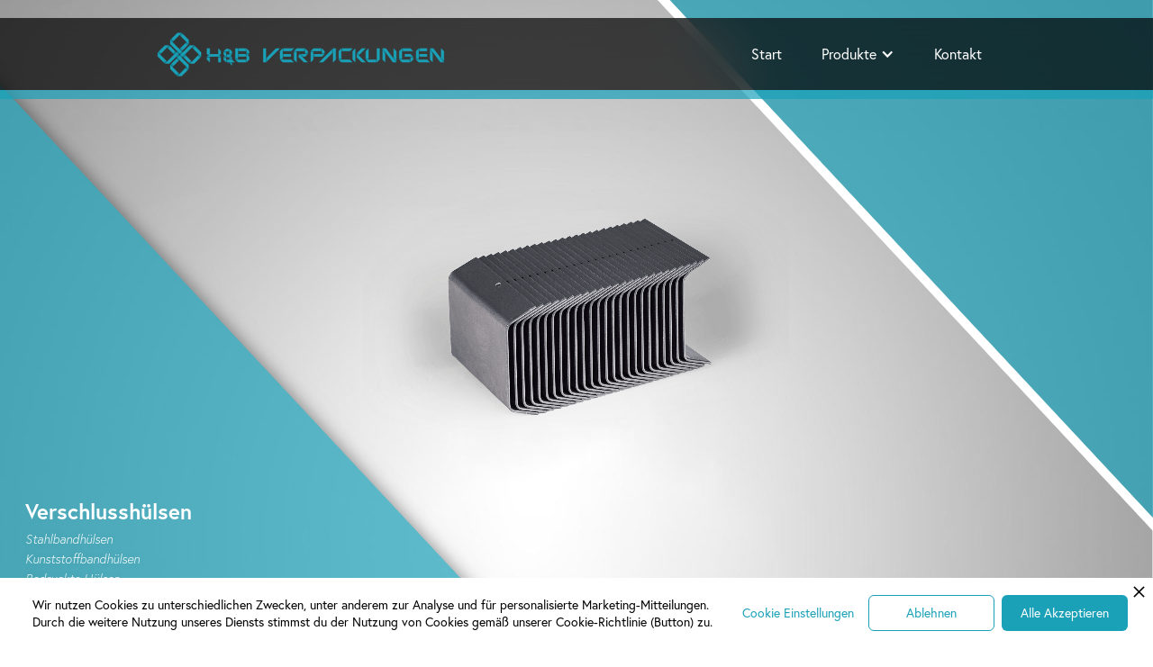

--- FILE ---
content_type: text/html
request_url: https://verschlusshuelsen.com/index.html
body_size: 5773
content:
<!DOCTYPE html><!--  Last Published: Mon Dec 19 2022 10:29:11 GMT+0000 (Coordinated Universal Time)  -->
<html data-wf-page="6045c6883a593978d004e0dd" data-wf-site="6045c6883a59390cea04e0da" lang="de">
<head>
  <meta charset="utf-8">
  <title>Verschlusshülsen | H&amp;B Verpackungen</title>
  <meta content="Verschlusshülsen für jedes Verpackungsband, jedes Umreifungsgerät und jede Anforderung. Jetzt informieren!" name="description">
  <meta content="Verschlusshülsen | H&amp;B Verpackungen" property="og:title">
  <meta content="Verschlusshülsen für jedes Verpackungsband, jedes Umreifungsgerät und jede Anforderung. Jetzt informieren!" property="og:description">
  <meta content="https://uploads-ssl.webflow.com/6045c6883a59390cea04e0da/607fd095a6992676dffedc9b_H%26B_Key_Visual_OpenGraph.jpg" property="og:image">
  <meta content="Verschlusshülsen | H&amp;B Verpackungen" property="twitter:title">
  <meta content="Verschlusshülsen für jedes Verpackungsband, jedes Umreifungsgerät und jede Anforderung. Jetzt informieren!" property="twitter:description">
  <meta content="https://uploads-ssl.webflow.com/6045c6883a59390cea04e0da/607fd095a6992676dffedc9b_H%26B_Key_Visual_OpenGraph.jpg" property="twitter:image">
  <meta property="og:type" content="website">
  <meta content="summary_large_image" name="twitter:card">
  <meta content="width=device-width, initial-scale=1" name="viewport">
  <link href="css/normalize.css" rel="stylesheet" type="text/css">
  <link href="css/components.css" rel="stylesheet" type="text/css">
  <link href="css/hb-verschlusshuelsen.css" rel="stylesheet" type="text/css">
  <script src="https://use.typekit.net/snt0hmi.js" type="text/javascript"></script>
  <script type="text/javascript">try{Typekit.load();}catch(e){}</script>
  <!-- [if lt IE 9]><script src="https://cdnjs.cloudflare.com/ajax/libs/html5shiv/3.7.3/html5shiv.min.js" type="text/javascript"></script><![endif] -->
  <script type="text/javascript">!function(o,c){var n=c.documentElement,t=" w-mod-";n.className+=t+"js",("ontouchstart"in o||o.DocumentTouch&&c instanceof DocumentTouch)&&(n.className+=t+"touch")}(window,document);</script>
  <link href="images/favicon.png" rel="shortcut icon" type="image/x-icon">
  <link href="images/webclip.png" rel="apple-touch-icon">
  <script async="" src="https://www.googletagmanager.com/gtag/js?id=UA-119814813-5"></script>
  <script type="text/javascript">window.dataLayer = window.dataLayer || [];function gtag(){dataLayer.push(arguments);}gtag('js', new Date());gtag('config', 'UA-119814813-5', {'anonymize_ip': true});</script><!--  Privado Notice start  -->
  <script src="https://www.cdn.privado.ai/750da3bf61ec4f1fbcf02678650bbf44.js" type="text/javascript"></script>
  <!--  Privado Notice end  -->
  <!--  Google Tag Manager  -->
  <script>(function(w,d,s,l,i){w[l]=w[l]||[];w[l].push({'gtm.start':
new Date().getTime(),event:'gtm.js'});var f=d.getElementsByTagName(s)[0],
j=d.createElement(s),dl=l!='dataLayer'?'&l='+l:'';j.async=true;j.src=
'https://www.googletagmanager.com/gtm.js?id='+i+dl;f.parentNode.insertBefore(j,f);
})(window,document,'script','dataLayer','GTM-NZ2RV36');</script>
  <!--  End Google Tag Manager  -->
  <style>
.heading_outline, .heading_outline_2 { 
 -webkit-text-stroke-width: 3px;
  -webkit-text-stroke-color: white;
}
</style>
</head>
<body class="body">
  <div data-w-id="64884136-f9e9-4382-b043-71b466759fc2" class="blue_line_top"></div>
  <div data-w-id="e14a71af-42d7-7ab1-034f-247324d74e8e" class="blue_line_bottom"></div>
  <header id="nav" data-w-id="043f5fda-83c4-7145-96e6-fdd8f278e879" class="sticky_nav">
    <div class="navbar_line"></div>
    <div data-collapse="small" data-animation="default" data-duration="400" data-easing="ease" data-easing2="ease" role="banner" class="navbar w-nav">
      <div class="container-2 w-container">
        <a href="index.html" aria-current="page" class="brand w-nav-brand w--current"><img src="images/HB_Logo-p-800.png" loading="lazy" width="330" sizes="(max-width: 479px) 220px, 330px" srcset="images/HB_Logo-p-800-p-500.png 500w, images/HB_Logo-p-800.png 800w" alt="H&amp;B Verpackungen Schriftzug in türkis" class="logo"></a>
        <nav role="navigation" class="nav-menu w-nav-menu">
          <a href="index.html" aria-current="page" class="nav-link-3 w-nav-link w--current">Start</a>
          <div data-hover="true" data-delay="0" class="dropdown-2 w-dropdown">
            <div class="dropdown-toggle w-dropdown-toggle">
              <div class="w-icon-dropdown-toggle"></div>
              <div>Produkte</div>
            </div>
            <nav class="dropdown-list w-dropdown-list">
              <a href="stahlbandhuelsen.html" class="dropdown-link-3 w-dropdown-link">Stahlbandhülsen</a>
              <a href="kunststoffbandhuelsen.html" class="dropdown-link w-dropdown-link">Kunststoffbandhülsen</a>
              <a href="bedruckte-hulsen.html" class="dropdown-link-2 w-dropdown-link">Bedruckte Hülsen</a>
              <a href="spannschnallen.html" class="dropdown-link-2 w-dropdown-link">Spannschnallen</a>
              <a href="anhangeschlaufen.html" class="dropdown-link-2 w-dropdown-link">Anhängeschlaufen</a>
            </nav>
          </div>
          <a href="kontakt.html" class="nav-link-4 w-nav-link">Kontakt</a>
        </nav>
        <div class="menu-button w-nav-button">
          <div class="icon w-icon-nav-menu"></div>
        </div>
      </div>
    </div>
  </header>
  <div data-w-id="616bf47f-96c2-732a-1710-7a7b1aa61d77" class="fixed_menu_thumbs">
    <a data-w-id="2068ec8a-2541-429f-09e5-d1fbce50e6a3" style="-webkit-transform:translate3d(113px, 0, 0) scale3d(1, 1, 1) rotateX(0) rotateY(0) rotateZ(0) skew(0, 0);-moz-transform:translate3d(113px, 0, 0) scale3d(1, 1, 1) rotateX(0) rotateY(0) rotateZ(0) skew(0, 0);-ms-transform:translate3d(113px, 0, 0) scale3d(1, 1, 1) rotateX(0) rotateY(0) rotateZ(0) skew(0, 0);transform:translate3d(113px, 0, 0) scale3d(1, 1, 1) rotateX(0) rotateY(0) rotateZ(0) skew(0, 0)" href="https://www.kunststoffbandumreifung.de/" target="_blank" class="kunststoffband_button w-inline-block"><img src="images/Strapex_autom.png" loading="lazy" width="80" alt="Gelbes Umreifungsgerät der Firma Strapex" class="kunststoff_thumb">
      <div style="opacity:0" class="button_kunststoffband">
        <h3 class="kunststoffband">Kunststoffbandumreifung</h3><img src="images/HB_button_large_2.svg" loading="lazy" alt="dicker grauer Pfeil, der nach rechts zeigt" class="button_kunststoff">
      </div>
    </a>
    <a data-w-id="802283ed-c6f7-0efa-3ac6-b778da863f9e" style="-webkit-transform:translate3d(113px, 0, 0) scale3d(1, 1, 1) rotateX(0) rotateY(0) rotateZ(0) skew(0, 0);-moz-transform:translate3d(113px, 0, 0) scale3d(1, 1, 1) rotateX(0) rotateY(0) rotateZ(0) skew(0, 0);-ms-transform:translate3d(113px, 0, 0) scale3d(1, 1, 1) rotateX(0) rotateY(0) rotateZ(0) skew(0, 0);transform:translate3d(113px, 0, 0) scale3d(1, 1, 1) rotateX(0) rotateY(0) rotateZ(0) skew(0, 0)" href="https://stahlbandumreifung.de/" target="_blank" class="stahlbandumreifung_button w-inline-block"><img src="images/Stahlband_thumb-copy.png" loading="lazy" width="80" alt="Stahlbandumreifungsgerät" class="verschluss_thumb">
      <div style="opacity:0" class="button_verschlusshuelsen">
        <h3 class="kunststoffband">Stahlbandumreifung</h3><img src="images/HB_button_large_2.svg" loading="lazy" alt="dicker grauer Pfeil, der nach rechts zeigt" class="button_verschluss">
      </div>
    </a>
  </div>
  <div class="fixed_menu">
    <p data-w-id="0c478628-bd25-0f41-9a9c-9f1cebe42e05" class="paragraph-32">Verschlusshülsen</p>
    <p data-w-id="8d061f8c-1bc6-be55-8b35-e31afe1884db" class="paragraph-5">
      <a href="stahlbandhuelsen.html" class="link"><em>Stahlbandhülsen<br></em></a>
      <a href="kunststoffbandhuelsen.html"><em>Kunststoffbandhülsen<br></em></a>
      <a href="bedruckte-hulsen.html" class="link-8"><em>Bedruckte Hülsen<br></em></a>
      <a href="spannschnallen.html" class="link-36">Spannschnallen<br></a>
      <a href="anhangeschlaufen.html"><em>Anhängeschlaufen</em></a>
    </p><img src="images/HB_Line.png" loading="lazy" data-w-id="9a023870-c235-3799-3485-b9425aa23505" sizes="(max-width: 767px) 100vw, (max-width: 1919px) 610.2312622070312px, 32vw" srcset="images/HB_Line-p-500.png 500w, images/HB_Line.png 590w" alt="Aufliegendes Dreieck in türkis" class="menu_background">
  </div>
  <div class="w-embed">
    <style>
.sticky_nav, .vorteile, .anders_verpacken {
	backdrop-filter: blur(2em);
  -webkit-backdrop-filter: blur(2em);
}
</style>
  </div>
  <header id="hero-overlay" class="hero-overlay wf-section"><img src="images/HB_Produktfoto_Startseite-copy.png" loading="lazy" data-w-id="b73d258d-3679-63b8-ecf4-ce98fb05ab1d" sizes="(max-width: 1919px) 100vw, 2186.59375px" srcset="images/HB_Produktfoto_Startseite-copy-p-500.png 500w, images/HB_Produktfoto_Startseite-copy-p-800.png 800w, images/HB_Produktfoto_Startseite-copy-p-1080.png 1080w, images/HB_Produktfoto_Startseite-copy.png 1515w" alt="aufgereihte Verschlusshülsen" class="image"></header>
  <section id="feature_section" class="section padding_top wf-section">
    <div class="anders-verpacken w-container">
      <div class="anders_verpacken">
        <h1 class="h1"><strong>Anders Verpacken</strong></h1>
        <p class="paragraph">Herzlich Willkommen bei H&amp;B – den Helden für Ihre Verpackung mit Verschlusshülsen und Anhängeschlaufen. Hier finden Sie die besten Etikettenanhänger und Metallanhänger für Ihre perfekte Verpackung. Außerdem stehen wir Ihnen bei H&amp;B ebenfalls mit persönlicher Beratung und unserem fachmännischen Reparatur- und Ersatzteilservice zur Seite. Das alles mit langjähriger Erfahrung, einer ordentlichen Portion Humor und grenzenloser Kreativität im Gepäck. Kurz gesagt: <a href="https://www.hb-verpackungen.de/" target="_blank" class="link-4"><span class="text-span-72">Wir verpacken anders!</span></a>
        </p>
      </div>
      <div data-w-id="a11734da-587c-ea93-cac6-231bb7dfd04f" class="feature-image-mask"><img src="images/HB_2020_08_Doku_13-Kopie_v2.jpg" width="640" sizes="420px" srcset="images/HB_2020_08_Doku_13-Kopie_v2-p-500.jpeg 500w, images/HB_2020_08_Doku_13-Kopie_v2-p-1080.jpeg 1080w, images/HB_2020_08_Doku_13-Kopie_v2.jpg 1168w" alt="H&amp;B Mitarbeiter steht vor einem beschrifteten Whiteboard" class="feature-image"></div>
    </div>
  </section>
  <section id="call-to-action" class="call-to-action wf-section">
    <div class="background_image"><img src="images/HB_Parrallax_slide_Verschlusshuelsen.jpg" loading="lazy" data-w-id="9766d429-bd43-fc57-6457-2780dea1756b" sizes="(max-width: 1919px) 100vw, 1920px" srcset="images/HB_Parrallax_slide_Verschlusshuelsen-p-800.jpeg 800w, images/HB_Parrallax_slide_Verschlusshuelsen-p-1080.jpeg 1080w, images/HB_Parrallax_slide_Verschlusshuelsen-p-1600.jpeg 1600w, images/HB_Parrallax_slide_Verschlusshuelsen.jpg 1920w" alt="viele orangene Verschlusshülsen aufgereiht"></div>
    <div data-w-id="fd502b8c-36c0-f8f8-a7b7-7dcacaa27783" class="centered-container-2 w-container">
      <h1 class="h1 white">Verschlusshülsen bei H&amp;B</h1>
      <p class="paragraph-26">Jeder kennt es: Eine Kette ist nur so stark wie ihr schwächstes Glied. Als Verbindung zwischen Verpackungsband <br>und Umreifungsgerät ist die Verschlusshülse eine meist unterschätzte, aber sehr entscheidende Komponente. <br>Durch sie wird Ihre Umreifung zu einer gesicherten Kombination.<br><span class="text-span-73">H&amp;B ist der Spezialist in Sachen Verschlüsshülsen für jedes Verpackungsband, jedes Umreifungsgerät und jede Anforderung.</span></p>
    </div>
  </section>
  <section id="vorteile" class="cards-section wf-section">
    <div class="centered-container w-container">
      <h1 class="h1"><strong class="bold-text">Ihre Vorteile bei H&amp;B</strong></h1>
      <h2 class="heading-9">Ihre volle Zufriedenheit ist unser Anspruch. Klingt kitschig, ist aber so!</h2>
      <div data-w-id="fee4c440-13cf-ed52-cd2d-264450725de6" class="cards-grid-container">
        <div id="vorteile" class="vorteile _1 w-node-fee4c440-13cf-ed52-cd2d-264450725de7-d004e0dd">
          <div class="cards-image-mask"><img src="images/HB_Website_Icons_Individuell_V2.svg" loading="lazy" alt="Ein weißer Stern auf türkisem Hintergrund" class="image-5"></div>
          <h3 class="heading-3">Individuell &amp; einzigartig</h3>
          <p class="paragraph">Lassen Sie Ihre Verschlusshülsen mit Ihrem Logo bei uns bedrucken und heben Sie Ihr Unternehmen von der Konkurrenz ab. Denn bei jeder Lieferung fällt der erste Eindruck über das Produkt schon beim Öffnen der Verpackung!</p>
        </div>
        <div id="w-node-fee4c440-13cf-ed52-cd2d-264450725dee-d004e0dd" data-w-id="fee4c440-13cf-ed52-cd2d-264450725dee" class="vorteile _2">
          <div class="cards-image-mask"><img src="images/HB_Website_Icons_Reparatur_.svg" loading="lazy" alt="Icon Hammer und Maulschlüssel in türkis" class="image-5"></div>
          <h3 id="w-node-fee4c440-13cf-ed52-cd2d-264450725df1-d004e0dd" class="heading-3">Reparaturservice &amp; Ersatzteile</h3>
          <p id="w-node-fee4c440-13cf-ed52-cd2d-264450725df3-d004e0dd" class="paragraph">Unser Service hört nicht dann schon auf, wenn Sie ein Produkt gekauft haben. Auch in Sachen Reparatur und Ersatzteile sind wir mit unserer <span class="text-span-74">hauseigenen Werkstatt</span> für Sie da!<br><br>Weitere Details &amp; Infos finden Sie in unserem Produktflyer. Sie können Ihn direkt <a href="documents/HB_Flyer_Nutzen_Reparatur_reduziert.pdf" target="_blank" class="link-12">hier herunterladen</a>.<br></p>
        </div>
        <div id="w-node-fee4c440-13cf-ed52-cd2d-264450725df5-d004e0dd" data-w-id="fee4c440-13cf-ed52-cd2d-264450725df5" class="vorteile _3">
          <div class="cards-image-mask"><img src="images/HB_Website_Icons_Beratung.svg" loading="lazy" alt="Icon Sprechblase in türkis" class="image-5"></div>
          <h3 id="w-node-fee4c440-13cf-ed52-cd2d-264450725df8-d004e0dd" class="heading-3">Persönliche Beratung &amp; Vorführungen<br></h3>
          <p id="w-node-fee4c440-13cf-ed52-cd2d-264450725dfa-d004e0dd" class="paragraph">Profitieren Sie von unserer einzigartigen Produktberatung durch unsere Verpackungsexperten. Gerne kommen wir persönlich bei Ihnen vorbei und zeigen Ihnen, was unsere Produkte draufhaben!<br></p>
        </div>
      </div>
      <div class="abstand"></div>
      <div data-w-id="7ed4e1fa-3002-6657-2815-6aacdb418e98" class="cards-grid-container">
        <div id="w-node-_7ed4e1fa-3002-6657-2815-6aacdb418e99-d004e0dd" class="vorteile _4">
          <div class="cards-image-mask"><img src="images/HB_Website_Icons_Lieferung.svg" loading="lazy" alt="Icon Hammer und Maulschlüssel in türkis" class="image-5"></div>
          <h3 class="heading-3">Schneller als die Polizei erlaubt<br></h3>
          <p class="paragraph">Wir garantieren Ihnen die blitzschnelle Bearbeitung Ihres Auftrags mit rasanter Lieferzeit.<br>Wer war nochmal dieser Speedy Gonzales?<br></p>
        </div>
        <div id="w-node-_7ed4e1fa-3002-6657-2815-6aacdb418ea0-d004e0dd" data-w-id="7ed4e1fa-3002-6657-2815-6aacdb418ea0" class="vorteile _5">
          <div class="cards-image-mask"><img src="images/HB_Website_Icons_Verpackung.svg" loading="lazy" alt="Icon Verpackung in türkis" class="image-5"></div>
          <h3 id="w-node-_7ed4e1fa-3002-6657-2815-6aacdb418ea3-d004e0dd" class="heading-3">Alles rund um Ihre Verpackung</h3>
          <p id="w-node-_7ed4e1fa-3002-6657-2815-6aacdb418ea5-d004e0dd" class="paragraph">Bei H&amp;B haben wir nicht nur die passenden Verschlusshülsen, sondern auch Umreifungsgeräte aller Weltmarktführer sowie das passende Stahlband oder Kunststoffband. Alles aus einer Hand, rund um Ihre perfekte Verpackung, Rundumreifung und Flachumreifung. Was will man mehr?</p>
        </div>
        <div id="w-node-_3913c7fb-0512-9b2f-e962-880b00a0308e-d004e0dd" data-w-id="3913c7fb-0512-9b2f-e962-880b00a0308e" class="vorteile _6">
          <div class="cards-image-mask"><img src="images/HB_Website_Icons_Qualitat.svg" loading="lazy" alt="Icon Haken in türkis" class="image-5"></div>
          <h3 id="w-node-_3913c7fb-0512-9b2f-e962-880b00a03091-d004e0dd" class="heading-3">Qualität über Quantität<br></h3>
          <p id="w-node-_3913c7fb-0512-9b2f-e962-880b00a03093-d004e0dd" class="paragraph">Ihre Zufriedenheit ist unser Anspruch. Das gilt sowohl für unsere Produkte, als auch für unseren Kundenservice. Meistens spüren Sie unser breites Lächeln sogar am Telefon!</p>
        </div>
      </div>
      <div class="abstand"></div>
      <a href="kontakt.html" class="button_kontakt_aufnehmen w-inline-block"><img src="images/HB_button_large_2.svg" loading="lazy" alt="dicker grauer Pfeil, der nach rechts zeigt" class="image-6">
        <p class="p_button no-padding">KONTAKT AUFNEHMEN</p>
      </a>
    </div>
  </section>
  <section id="feature_section" data-w-id="91710b84-8523-acc7-5ab8-79e788733e51" class="section wf-section">
    <div class="container-produkte w-container">
      <div class="buttons">
        <a href="stahlbandhuelsen.html" class="stahlband_button w-inline-block"><img src="images/HB_button_large_2.svg" loading="lazy" width="180" alt="dicker grauer Pfeil, der nach rechts zeigt" class="image-3">
          <p class="p_button">Stahlbandhülsen</p>
        </a>
        <a href="kunststoffbandhuelsen.html" class="kunststoff_button w-inline-block"><img src="images/HB_button_large_2.svg" loading="lazy" width="180" alt="dicker grauer Pfeil, der nach rechts zeigt" class="image-3">
          <p class="p_button">Kunststoffbandhülsen</p>
        </a>
        <a href="bedruckte-hulsen.html" class="spannschalen_button w-inline-block"><img src="images/HB_button_large_2.svg" loading="lazy" width="180" alt="dicker grauer Pfeil, der nach rechts zeigt" class="image-3">
          <p class="p_button">BEDRUCKTE HÜLSE</p>
        </a>
      </div>
      <div class="produkte">
        <h1 class="h1"><strong class="bold-text-5">Produkte</strong></h1>
        <h2 class="h2">Sicher, individuell und vielseitig – unsere Verschlusshülsen</h2>
        <p class="paragraph">Verschlusshülsen und Anhängeschlaufen von H&amp;B vereinen zwei wichtige Dinge für Ihre Verpackung: Eine sichere Verbindung und hohen Wiedererkennungswert. Durch unterschiedliche Formen, Größen und Abmessungen, vielseitige Oberflächen sowie den höchsten Anspruch an unsere Produktqualität sind unsere Verschlusshülsen für jeden Einsatzbereich perfekt geeignet, von manueller bis pneumatischer Umreifung.<br><br>Weitere Details &amp; Infos finden Sie in unserem Produktflyer. Sie können Ihn direkt <a href="documents/HB_Flyer_Hülsen_reduziert.pdf" target="_blank" class="link-34">hier herunterladen</a>.</p>
      </div>
      <div class="buttons _2">
        <a href="spannschnallen.html" class="bedruckte_button w-inline-block"><img src="images/HB_button_large_2.svg" loading="lazy" width="180" alt="dicker grauer Pfeil, der nach rechts zeigt" class="image-3 rotate">
          <p class="p_button _2">SPANNSCHNALLEN</p>
        </a>
        <a href="anhangeschlaufen.html" class="anhaenge_button w-inline-block"><img src="images/HB_button_large_2.svg" loading="lazy" width="180" alt="dicker grauer Pfeil, der nach rechts zeigt" class="image-3 rotate">
          <p class="p_button _2">ANHÄNGESCHLAUFEN </p>
        </a>
      </div>
    </div>
  </section>
  <footer id="footer" class="footer wf-section">
    <div class="w-container">
      <div class="footer-flex-container">
        <a href="#" class="footer-logo-link w-inline-block"><img src="images/HB_Logo.png" alt="H&amp;B Verpackungen Schriftzug und Logo" class="footer-image"></a>
        <div class="div-block-2">
          <h2 class="footer-heading">Produkte</h2>
          <ul role="list" class="list-2 w-list-unstyled">
            <li class="list-item">
              <a href="stahlbandhuelsen.html" class="footer-link">Stahlbanhülsen</a>
            </li>
            <li>
              <a href="kunststoffbandhuelsen.html" class="footer-link">Kunststoffbandhülsen</a>
            </li>
            <li>
              <a href="bedruckte-hulsen.html" class="footer-link">Bedruckte Hülsen</a>
            </li>
            <li>
              <a href="spannschnallen.html" class="footer-link">Spannschnallen</a>
            </li>
            <li>
              <a href="anhangeschlaufen.html" class="footer-link">Anhängeschlaufen</a>
            </li>
          </ul>
        </div>
        <div class="div-block-67">
          <h2 class="footer-heading">Kontakt</h2>
          <ul role="list" class="w-list-unstyled">
            <li>
              <a href="#" class="footer-link">H&amp;B Verpackungen GmbH<br>Röntgenstraße 31<br>57439 Attendorn<br></a>
            </li>
            <li>
              <a href="tel:+492722-63394-0" class="footer-link">Tel : +49 2722 - 63394 -0</a>
            </li>
            <li>
              <a href="mailto:info@hb-verpackungen.de" class="footer-link">info@hb-verpackungen.de</a>
            </li>
          </ul>
        </div>
      </div>
      <div class="text-block-2">
        <a href="impressum.html" class="link-32">Impressum </a>| <a href="datenschutz.html" class="link-31">Datenschutz</a>
      </div>
    </div>
  </footer>
  <script src="https://d3e54v103j8qbb.cloudfront.net/js/jquery-3.5.1.min.dc5e7f18c8.js?site=6045c6883a59390cea04e0da" type="text/javascript" integrity="sha256-9/aliU8dGd2tb6OSsuzixeV4y/faTqgFtohetphbbj0=" crossorigin="anonymous"></script>
  <script src="js/hb-verschlusshuelsen.js" type="text/javascript"></script>
  <!-- [if lte IE 9]><script src="https://cdnjs.cloudflare.com/ajax/libs/placeholders/3.0.2/placeholders.min.js"></script><![endif] -->
</body>
</html>

--- FILE ---
content_type: text/css
request_url: https://verschlusshuelsen.com/css/hb-verschlusshuelsen.css
body_size: 6344
content:
body {
  font-family: Arial, 'Helvetica Neue', Helvetica, sans-serif;
  color: #333;
  font-size: 14px;
  line-height: 20px;
  text-decoration: none;
}

a {
  color: #fff;
  text-decoration: none;
}

.sticky_nav {
  position: fixed;
  left: 0%;
  top: 0%;
  right: 0%;
  bottom: auto;
  z-index: 100;
  display: block;
  margin-top: 20px;
  padding: 0px 10px;
  border-style: none;
  border-width: 1px;
  border-color: #000;
  background-color: rgba(0, 0, 0, 0.7);
  opacity: 1;
}

.hero-overlay {
  display: -webkit-box;
  display: -webkit-flex;
  display: -ms-flexbox;
  display: flex;
  overflow: hidden;
  height: 100vh;
  max-height: none;
  max-width: 100vw;
  padding-top: 0px;
  padding-bottom: 0px;
  -webkit-box-pack: justify;
  -webkit-justify-content: space-between;
  -ms-flex-pack: justify;
  justify-content: space-between;
  -webkit-box-align: stretch;
  -webkit-align-items: stretch;
  -ms-flex-align: stretch;
  align-items: stretch;
  background-image: url('../images/HB_Produkt_Background.jpg');
  background-position: 50% 50%;
  background-size: cover;
  background-repeat: no-repeat;
  color: #fff;
}

.hero-overlay.unterseiten {
  position: relative;
  z-index: 10;
  overflow: visible;
  height: 65vh;
  background-image: url('../images/HB_Produktfoto_Hintergrund_quer.jpg');
}

.hero-overlay.kontakt {
  height: 65vh;
  background-image: url('../images/HB_2020_Hauptgebaude.jpg');
}

.hero-overlay.unterseiten {
  position: relative;
  z-index: 10;
  overflow: visible;
  height: 65vh;
  background-image: url('../images/HB_Produkt_Background.jpg');
}

.centered-container {
  overflow: hidden;
  -webkit-box-flex: 1;
  -webkit-flex: 1;
  -ms-flex: 1;
  flex: 1;
  text-align: center;
}

.cards-section {
  margin-top: 0px;
  padding-top: 120px;
  padding-bottom: 120px;
  background-color: #fafafa;
}

.cards-grid-container {
  display: -ms-grid;
  display: grid;
  grid-auto-columns: 1fr;
  grid-column-gap: 40px;
  grid-row-gap: 40px;
  -ms-grid-columns: 1fr 1fr 1fr;
  grid-template-columns: 1fr 1fr 1fr;
  -ms-grid-rows: auto;
  grid-template-rows: auto;
  text-align: left;
}

.cards-image-mask {
  position: relative;
  overflow: hidden;
  width: 100%;
  margin-right: auto;
  margin-left: auto;
  padding-top: 21%;
  padding-bottom: 12%;
  border-radius: 0%;
  text-align: center;
}

.feature-image-mask {
  position: relative;
  left: 4px;
  width: 100%;
  margin-right: 0px;
  margin-left: 45px;
  opacity: 1;
}

.feature-image {
  position: relative;
  left: 0px;
  width: 420px;
  height: 100%;
  max-width: none;
  opacity: 1;
  -o-object-fit: contain;
  object-fit: contain;
  -o-object-position: 50% 50%;
  object-position: 50% 50%;
}

.navbar {
  display: block;
  -webkit-box-orient: vertical;
  -webkit-box-direction: normal;
  -webkit-flex-direction: column;
  -ms-flex-direction: column;
  flex-direction: column;
  -webkit-box-align: center;
  -webkit-align-items: center;
  -ms-flex-align: center;
  align-items: center;
  background-color: transparent;
}

.container-2 {
  display: block;
  -webkit-box-orient: horizontal;
  -webkit-box-direction: normal;
  -webkit-flex-direction: row;
  -ms-flex-direction: row;
  flex-direction: row;
}

.nav-menu {
  display: block;
  -webkit-box-orient: vertical;
  -webkit-box-direction: normal;
  -webkit-flex-direction: column;
  -ms-flex-direction: column;
  flex-direction: column;
}

.nav-link-3 {
  padding-top: 30px;
  padding-bottom: 30px;
  color: #fff;
  font-size: 16px;
}

.nav-link-3.w--current {
  padding-top: 30px;
  padding-bottom: 30px;
  color: #fff;
}

.nav-link-3.w--current:hover {
  color: #1ba2b9;
}

.nav-link-4 {
  padding-top: 30px;
  padding-bottom: 30px;
  color: #fff;
  font-size: 16px;
}

.nav-link-4:hover {
  color: #1ba2b9;
}

.nav-link-4.w--current {
  color: #fff;
}

.navbar_line {
  position: absolute;
  left: 0%;
  top: auto;
  right: 0%;
  bottom: -10px;
  height: 10px;
  background-color: rgba(27, 162, 185, 0.7);
}

.dropdown-2 {
  margin-bottom: 0px;
  padding-bottom: 0px;
  padding-left: 0px;
  color: #fff;
  font-size: 16px;
}

.dropdown-toggle {
  padding-top: 30px;
  padding-bottom: 30px;
  color: #fff;
}

.dropdown-toggle:hover {
  color: #1ba2b9;
}

.dropdown-toggle.w--open {
  height: 100%;
}

.body {
  overflow: visible;
  max-width: 100vw;
  font-family: europa, sans-serif;
  color: #1ba2b9;
  text-decoration: none;
}

.dropdown-list {
  color: #1ba2b9;
}

.dropdown-list.w--open {
  margin-top: 0px;
  margin-left: -13px;
  padding-right: 40px;
  padding-bottom: 20px;
  padding-left: 13px;
  background-color: rgba(0, 0, 0, 0.7);
  color: transparent;
  font-weight: 300;
}

.dropdown-link {
  color: #fff;
}

.dropdown-link:hover {
  font-weight: 400;
}

.dropdown-link.w--current {
  color: #fff;
  font-weight: 400;
}

.dropdown-link-2 {
  color: #fff;
}

.dropdown-link-2:hover {
  font-weight: 400;
}

.dropdown-link-2.w--current {
  color: #fff;
  font-weight: 400;
}

.dropdown-link-3 {
  color: #fff;
}

.dropdown-link-3:hover {
  font-weight: 400;
}

.dropdown-link-3.w--current {
  color: #fff;
  font-weight: 400;
}

.image {
  position: absolute;
  left: 0%;
  top: 0%;
  right: 0%;
  bottom: 0%;
  display: block;
  width: auto;
  height: 70vh;
  max-height: none;
  max-width: none;
  margin: auto;
  opacity: 1;
}

.image.unterseite {
  left: 0%;
  top: 27%;
  display: block;
  width: auto;
  height: 50vh;
  max-width: none;
  margin-top: auto;
  margin-right: auto;
  margin-left: auto;
}

.image._2 {
  margin-top: 35px;
}

.paragraph {
  color: #333;
  font-size: 16px;
  line-height: 24px;
  font-weight: 300;
}

.section {
  overflow: hidden;
  padding-top: 100px;
  padding-bottom: 100px;
  background-color: #fff;
}

.section.padding_top {
  padding-top: 200px;
}

.h1 {
  margin-top: 0px;
  margin-bottom: 15px;
  color: #333;
  font-size: 32px;
}

.h1.white {
  color: #fff;
}

.abstand {
  height: 50px;
}

.heading-3 {
  color: #333;
  font-size: 20px;
  font-weight: 400;
}

.heading-8 {
  margin-top: 20px;
  margin-bottom: 20px;
  font-size: 20px;
}

.heading-8.white {
  margin-top: 20px;
  padding-right: 6px;
  color: #fff;
  font-size: 16px;
  font-weight: 400;
}

.vorteile {
  position: relative;
  z-index: 10;
  padding: 15px 20px;
  border-radius: 5px;
  background-color: hsla(0, 0%, 100%, 0.7);
  box-shadow: 1px 1px 14px 0 rgba(0, 0, 0, 0.09);
}

.vorteile._2 {
  z-index: 5;
  background-color: hsla(0, 0%, 100%, 0.75);
  box-shadow: none;
}

.vorteile._3 {
  z-index: 0;
  background-color: hsla(0, 0%, 100%, 0.75);
  box-shadow: none;
}

.vorteile._5 {
  z-index: 5;
  background-color: hsla(0, 0%, 100%, 0.75);
  box-shadow: none;
}

.vorteile._4 {
  background-color: hsla(0, 0%, 100%, 0.75);
  box-shadow: none;
}

.vorteile._1 {
  background-color: hsla(0, 0%, 100%, 0.75);
  box-shadow: none;
}

.vorteile._6 {
  z-index: 0;
  background-color: hsla(0, 0%, 100%, 0.75);
  box-shadow: none;
}

.footer {
  position: relative;
  z-index: 1000;
  padding-top: 60px;
  padding-bottom: 40px;
  -webkit-box-align: start;
  -webkit-align-items: flex-start;
  -ms-flex-align: start;
  align-items: flex-start;
  background-color: #000;
  text-align: center;
}

.footer-flex-container {
  display: -webkit-box;
  display: -webkit-flex;
  display: -ms-flexbox;
  display: flex;
  margin-bottom: 40px;
  -webkit-box-pack: justify;
  -webkit-justify-content: space-between;
  -ms-flex-pack: justify;
  justify-content: space-between;
  text-align: left;
}

.footer-logo-link {
  max-height: 60px;
  min-width: 60px;
  -webkit-box-flex: 0;
  -webkit-flex: 0 auto;
  -ms-flex: 0 auto;
  flex: 0 auto;
}

.footer-image {
  width: 100%;
  height: 100%;
  -o-object-fit: contain;
  object-fit: contain;
  -o-object-position: 0% 50%;
  object-position: 0% 50%;
}

.footer-heading {
  margin-top: 0px;
  margin-bottom: 20px;
  color: #fff;
  font-size: 14px;
  line-height: 1.5;
  font-weight: 400;
}

.footer-link {
  display: block;
  margin-bottom: 10px;
  color: #fff;
  font-weight: 300;
  text-decoration: none;
}

.footer-link:hover {
  text-decoration: underline;
}

.text-block-2 {
  color: #bebebe;
  font-size: 12px;
}

.div-block-2 {
  position: relative;
  display: block;
  -webkit-box-orient: horizontal;
  -webkit-box-direction: normal;
  -webkit-flex-direction: row;
  -ms-flex-direction: row;
  flex-direction: row;
  -webkit-box-align: start;
  -webkit-align-items: flex-start;
  -ms-flex-align: start;
  align-items: flex-start;
  -webkit-box-flex: 0;
  -webkit-flex: 0 auto;
  -ms-flex: 0 auto;
  flex: 0 auto;
  color: #fff4f4;
  text-align: left;
}

.anders_verpacken {
  position: relative;
  z-index: 10;
  padding-right: 23px;
  background-color: hsla(0, 0%, 100%, 0.75);
}

.div-block-3 {
  display: -ms-grid;
  display: grid;
  margin-top: 0px;
  grid-auto-columns: 1fr;
  grid-column-gap: 0px;
  grid-row-gap: 0px;
  -ms-grid-columns: 1fr 1fr 1fr 1fr 1fr;
  grid-template-columns: 1fr 1fr 1fr 1fr 1fr;
  -ms-grid-rows: auto;
  grid-template-rows: auto;
}

.div-block-4 {
  display: block;
  margin-top: auto;
  margin-bottom: auto;
  -webkit-box-align: center;
  -webkit-align-items: center;
  -ms-flex-align: center;
  align-items: center;
  text-align: center;
}

.div-block-5 {
  display: -webkit-box;
  display: -webkit-flex;
  display: -ms-flexbox;
  display: flex;
  padding-top: 0px;
  padding-bottom: 0px;
  -webkit-box-orient: vertical;
  -webkit-box-direction: normal;
  -webkit-flex-direction: column;
  -ms-flex-direction: column;
  flex-direction: column;
  -webkit-box-pack: center;
  -webkit-justify-content: center;
  -ms-flex-pack: center;
  justify-content: center;
  background-color: #1ba2b9;
  text-align: center;
}

.verschlusshuelsen_tabelle {
  position: relative;
  z-index: 10;
  display: block;
  margin-right: auto;
  margin-left: auto;
  padding-right: 0px;
  background-color: transparent;
}

.div-block-10 {
  display: -webkit-box;
  display: -webkit-flex;
  display: -ms-flexbox;
  display: flex;
  height: 50px;
  -webkit-box-orient: vertical;
  -webkit-box-direction: normal;
  -webkit-flex-direction: column;
  -ms-flex-direction: column;
  flex-direction: column;
  -webkit-box-pack: center;
  -webkit-justify-content: center;
  -ms-flex-pack: center;
  justify-content: center;
  -webkit-box-align: center;
  -webkit-align-items: center;
  -ms-flex-align: center;
  align-items: center;
  border: 1px none #000;
  background-color: hsla(0, 0%, 100%, 0.84);
}

.div-block-10.blau {
  height: 50px;
  padding-right: 10px;
  padding-left: 10px;
  background-color: #d8eaef;
}

.list-2 {
  color: #fff;
}

.list-item {
  color: #fff;
}

.paragraph-5 {
  position: relative;
  left: 0%;
  top: auto;
  right: auto;
  bottom: 0%;
  z-index: 100;
  display: block;
  padding-bottom: 12px;
  padding-left: 0px;
  color: #fff;
  line-height: 22px;
  font-weight: 300;
  text-align: left;
  text-shadow: 0 0 12px rgba(0, 0, 0, 0.17);
}

.paragraph-11 {
  margin-bottom: 0px;
  color: #333;
  text-align: center;
}

.paragraph-16 {
  margin-bottom: 0px;
  color: #333;
}

.blue_line_top {
  position: fixed;
  left: 86%;
  top: -58%;
  z-index: 100;
  display: block;
  overflow: hidden;
  width: 600px;
  height: 200vh;
  border-left: 10px solid #fff;
  background-color: rgba(26, 160, 183, 0.7);
  box-shadow: 14px -14px 20px -15px rgba(0, 0, 0, 0.5);
  -webkit-transform: rotate(-43deg);
  -ms-transform: rotate(-43deg);
  transform: rotate(-43deg);
}

.blue_line_bottom {
  position: fixed;
  left: -41.6vw;
  top: -54.2vh;
  z-index: 100;
  display: block;
  overflow: hidden;
  width: 600px;
  height: 250vh;
  border-left: 10px solid #fff;
  background-color: rgba(26, 160, 183, 0.7);
  box-shadow: 14px -14px 20px -15px rgba(0, 0, 0, 0.5);
  -webkit-transform: rotate(-43deg);
  -ms-transform: rotate(-43deg);
  transform: rotate(-43deg);
}

.heading-9 {
  margin-bottom: 40px;
  color: #333;
  font-size: 16px;
}

.produkte {
  position: relative;
  z-index: 10;
  margin-left: 0px;
  padding-right: 50px;
  padding-left: 50px;
  background-color: transparent;
}

.h2 {
  margin-top: 0px;
  margin-bottom: 15px;
  color: #333;
  font-size: 16px;
}

.fixed_menu {
  position: fixed;
  left: 0%;
  top: auto;
  right: auto;
  bottom: 0%;
  z-index: 1000;
  display: block;
  overflow: hidden;
  padding-left: 28px;
}

.heading-10 {
  position: relative;
  z-index: 10;
  margin-bottom: 0px;
  color: #fff;
  font-size: 24px;
}

.image-3 {
  position: absolute;
  max-width: none;
  -webkit-transform: rotate(0deg);
  -ms-transform: rotate(0deg);
  transform: rotate(0deg);
}

.image-3.rotate {
  -webkit-transform: rotate(-180deg);
  -ms-transform: rotate(-180deg);
  transform: rotate(-180deg);
}

.p_button {
  position: relative;
  z-index: 10;
  display: inline-block;
  margin-bottom: 0px;
  padding-top: 12px;
  padding-left: 17px;
  color: #fff;
  font-size: 13px;
  font-weight: 400;
  text-transform: uppercase;
}

.p_button._2 {
  position: relative;
  left: 35px;
  padding-left: 0px;
  float: none;
  clear: none;
  text-align: left;
}

.p_button.no-padding {
  margin-left: -30px;
  padding-left: 0px;
}

.stahlband_button {
  position: relative;
  display: block;
  width: 180px;
  height: 40px;
  margin-top: 0px;
  margin-right: 0px;
  margin-bottom: 15px;
  -webkit-transition: all 200ms ease;
  transition: all 200ms ease;
}

.stahlband_button:hover {
  left: auto;
  margin-left: 10px;
}

.buttons {
  position: relative;
  left: 4px;
  width: 200px;
  margin-right: 0px;
  margin-left: 0px;
  padding-top: 77px;
  padding-right: 0px;
  -webkit-box-flex: 0;
  -webkit-flex: 0 0 auto;
  -ms-flex: 0 0 auto;
  flex: 0 0 auto;
  opacity: 1;
}

.buttons._2 {
  margin-left: 0px;
}

.kunststoff_button {
  position: relative;
  display: block;
  width: 180px;
  height: 40px;
  margin-bottom: 15px;
  -webkit-transition: all 200ms ease;
  transition: all 200ms ease;
}

.kunststoff_button:hover {
  margin-left: 10px;
}

.spannschalen_button {
  position: relative;
  display: block;
  width: 180px;
  height: 40px;
  margin-bottom: 15px;
  -webkit-transition: all 200ms ease;
  transition: all 200ms ease;
}

.spannschalen_button:hover {
  margin-left: 10px;
}

.bedruckte_button {
  position: relative;
  display: block;
  width: 180px;
  height: 40px;
  margin-top: 0px;
  margin-bottom: 15px;
  -webkit-transition: all 200ms ease;
  transition: all 200ms ease;
}

.bedruckte_button:hover {
  right: auto;
  margin-right: 0px;
  margin-left: -10px;
}

.anhaenge_button {
  position: relative;
  display: block;
  width: 180px;
  height: 40px;
  margin-bottom: 15px;
  -webkit-transition: all 200ms ease;
  transition: all 200ms ease;
}

.anhaenge_button:hover {
  right: auto;
  margin-left: -10px;
}

.call-to-action {
  position: relative;
  padding-top: 100px;
  padding-bottom: 100px;
  background-color: #1ba2b9;
  background-image: -webkit-gradient(linear, left top, left bottom, from(#1ba2b9), to(#1ba2b9)), url('../images/HB_Produktfoto_GPB07.jpg');
  background-image: linear-gradient(180deg, #1ba2b9, #1ba2b9), url('../images/HB_Produktfoto_GPB07.jpg');
  background-position: 0px 0px, 50% 50%;
  background-size: auto, auto;
}

.centered-container-2 {
  position: relative;
  z-index: 10;
  -webkit-box-flex: 1;
  -webkit-flex: 1;
  -ms-flex: 1;
  flex: 1;
  text-align: center;
}

.heading-11 {
  margin-bottom: 20px;
  color: #fff;
  line-height: 42px;
  letter-spacing: 0.1em;
  text-transform: uppercase;
}

.paragraph-26 {
  color: #fff;
  font-size: 16px;
  line-height: 26px;
  font-weight: 300;
}

.background_image {
  position: absolute;
  left: 0%;
  top: 0%;
  right: 0%;
  bottom: 0%;
  overflow: hidden;
  opacity: 0.06;
}

.div-block-18 {
  position: relative;
  display: -webkit-box;
  display: -webkit-flex;
  display: -ms-flexbox;
  display: flex;
  width: 100%;
  height: auto;
  margin-left: 0px;
  -webkit-box-orient: vertical;
  -webkit-box-direction: normal;
  -webkit-flex-direction: column;
  -ms-flex-direction: column;
  flex-direction: column;
  -webkit-box-pack: justify;
  -webkit-justify-content: space-between;
  -ms-flex-pack: justify;
  justify-content: space-between;
  -webkit-box-align: start;
  -webkit-align-items: flex-start;
  -ms-flex-align: start;
  align-items: flex-start;
}

.link {
  color: #fff;
  text-decoration: none;
}

.link.w--current {
  font-weight: 700;
}

.image-5 {
  max-height: 95%;
  max-width: 30%;
}

.second-image {
  position: absolute;
  display: block;
}

.text-span-71 {
  display: inline;
  border: 1px none #000;
  color: #1aa0b7;
  text-decoration: none;
}

.text-span-44 {
  color: #1aa0b7;
}

.text-span-45 {
  color: #1aa0b7;
  text-decoration: none;
}

.div-block-57 {
  position: relative;
  height: auto;
}

.text-span-47 {
  font-size: 16px;
}

.div-block-54 {
  display: -ms-grid;
  display: grid;
  grid-auto-columns: 1fr;
  grid-column-gap: 32px;
  grid-row-gap: 3px;
  -ms-grid-columns: minmax(15px, 0.25fr) 1fr 1fr 1fr;
  grid-template-columns: minmax(15px, 0.25fr) 1fr 1fr 1fr;
  -ms-grid-rows: auto auto;
  grid-template-rows: auto auto;
}

.div-block-54._2 {
  grid-column-gap: 44px;
  -ms-grid-columns: 1fr 1fr 1fr;
  grid-template-columns: 1fr 1fr 1fr;
  -ms-grid-rows: auto;
  grid-template-rows: auto;
}

.div-block-54._2._3 {
  max-width: 90%;
  float: right;
}

.p {
  display: block;
  font-family: europa, sans-serif;
  color: #000;
  font-size: 16px;
  line-height: 20px;
  text-align: left;
}

.p.anschprechpartner {
  position: relative;
  left: auto;
  display: block;
  margin-top: 0px;
  margin-right: 0px;
  margin-bottom: 6px;
  -webkit-transform: rotate(-90deg);
  -ms-transform: rotate(-90deg);
  transform: rotate(-90deg);
  font-size: 24px;
  font-weight: 700;
  text-align: left;
}

.first-image {
  position: relative;
  left: 0%;
  top: auto;
  right: 0%;
  bottom: auto;
  display: inline-block;
  margin-top: 0%;
}

.div-block-56 {
  position: relative;
  max-width: 32px;
}

.paragraph_ansrepchpartner {
  position: relative;
  margin-top: 9px;
  font-family: europa, sans-serif;
  color: #000;
  font-weight: 300;
}

.div-block-55 {
  position: static;
  max-width: 30px;
}

.container_kontakt {
  display: block;
}

.link-2 {
  text-decoration: none;
}

.link-3 {
  text-decoration: none;
}

.anders-verpacken {
  display: -webkit-box;
  display: -webkit-flex;
  display: -ms-flexbox;
  display: flex;
}

.container-produkte {
  display: -webkit-box;
  display: -webkit-flex;
  display: -ms-flexbox;
  display: flex;
  -webkit-box-pack: center;
  -webkit-justify-content: center;
  -ms-flex-pack: center;
  justify-content: center;
  -webkit-flex-wrap: nowrap;
  -ms-flex-wrap: nowrap;
  flex-wrap: nowrap;
  -webkit-box-align: start;
  -webkit-align-items: flex-start;
  -ms-flex-align: start;
  align-items: flex-start;
}

.container_tabellen {
  display: block;
}

.image-6 {
  position: absolute;
  left: 0%;
  top: 0%;
  right: auto;
  bottom: 0%;
}

.button_kontakt_aufnehmen {
  position: relative;
  z-index: 100;
  width: 195px;
  height: 43px;
  float: right;
}

.link-4 {
  color: #1ba2b9;
}

.text-span-72 {
  font-weight: 400;
}

.menu_background {
  position: fixed;
  left: -18%;
  top: auto;
  right: auto;
  bottom: -3%;
  display: block;
  -webkit-transform: rotate(2deg);
  -ms-transform: rotate(2deg);
  transform: rotate(2deg);
}

.link-8.w--current {
  font-weight: 700;
}

.logo {
  padding-top: 12px;
}

.heading-13 {
  position: relative;
  width: 100%;
  max-width: 100%;
  margin-bottom: 0px;
  margin-left: 0px;
  float: left;
  clear: left;
  color: #1ba2b9;
  text-align: left;
}

.bold-text {
  color: #333;
}

.container_kontakt_mobile {
  display: none;
}

.mobile_kontakt {
  display: -ms-grid;
  display: grid;
  grid-auto-columns: 1fr;
  grid-column-gap: 32px;
  grid-row-gap: 3px;
  -ms-grid-columns: minmax(15px, 0.25fr) 1fr 1fr 1fr;
  grid-template-columns: minmax(15px, 0.25fr) 1fr 1fr 1fr;
  -ms-grid-rows: auto auto;
  grid-template-rows: auto auto;
}

.mobile_container {
  position: relative;
  height: auto;
}

.mobile_container_2 {
  display: -ms-grid;
  display: grid;
  grid-auto-columns: 1fr;
  grid-column-gap: 32px;
  grid-row-gap: 3px;
  -ms-grid-columns: minmax(15px, 0.25fr) 1fr 1fr 1fr;
  grid-template-columns: minmax(15px, 0.25fr) 1fr 1fr 1fr;
  -ms-grid-rows: auto auto;
  grid-template-rows: auto auto;
}

.mobile_container_3 {
  display: -ms-grid;
  display: grid;
  grid-auto-columns: 1fr;
  grid-column-gap: 32px;
  grid-row-gap: 3px;
  -ms-grid-columns: minmax(15px, 0.25fr) 1fr 1fr 1fr;
  grid-template-columns: minmax(15px, 0.25fr) 1fr 1fr 1fr;
  -ms-grid-rows: auto auto;
  grid-template-rows: auto auto;
}

.mobile_container_4 {
  display: -ms-grid;
  display: grid;
  grid-auto-columns: 1fr;
  grid-column-gap: 32px;
  grid-row-gap: 3px;
  -ms-grid-columns: minmax(15px, 0.25fr) 1fr 1fr 1fr;
  grid-template-columns: minmax(15px, 0.25fr) 1fr 1fr 1fr;
  -ms-grid-rows: auto auto;
  grid-template-rows: auto auto;
}

.fixed_menu_thumbs {
  position: fixed;
  left: auto;
  top: 0%;
  right: 0%;
  bottom: 0%;
  z-index: 100;
  display: block;
  margin-top: 40vh;
}

.kunststoff_thumb {
  position: relative;
  bottom: -9px;
  z-index: 10;
}

.verschluss_thumb {
  position: relative;
  bottom: -20px;
  z-index: 10;
}

.kunststoffband_button {
  position: relative;
  display: -webkit-box;
  display: -webkit-flex;
  display: -ms-flexbox;
  display: flex;
  -webkit-box-orient: vertical;
  -webkit-box-direction: normal;
  -webkit-flex-direction: column;
  -ms-flex-direction: column;
  flex-direction: column;
}

.stahlbandumreifung_button {
  position: relative;
  top: -14px;
  display: -webkit-box;
  display: -webkit-flex;
  display: -ms-flexbox;
  display: flex;
  -webkit-box-orient: vertical;
  -webkit-box-direction: normal;
  -webkit-flex-direction: column;
  -ms-flex-direction: column;
  flex-direction: column;
}

.kunststoffband {
  position: absolute;
  left: 8px;
  bottom: auto;
  z-index: 10;
  margin-top: 6px;
  margin-bottom: 0px;
  color: #fff;
  font-size: 14px;
  font-weight: 400;
}

.button_kunststoffband:hover {
  opacity: 1;
}

.breadcrumb_menu {
  margin-top: 20px;
  margin-right: auto;
  margin-left: auto;
  padding-top: 10px;
  color: #333;
  font-size: 12px;
  font-weight: 400;
  text-align: center;
  text-transform: uppercase;
}

.link-9 {
  color: #000;
}

.link-9.w--current {
  color: #1ba2b9;
  font-weight: 400;
}

.link-10 {
  color: #000;
  font-weight: 400;
}

.link-10.w--current {
  color: #1ba2b9;
}

.link-11 {
  color: #000;
  font-weight: 400;
}

.link-11.w--current {
  color: #1ba2b9;
}

.table_scroll {
  position: relative;
  margin-top: 50px;
}

.link-12 {
  color: #1ba2b9;
  font-weight: 400;
}

.text-span-73 {
  font-weight: 400;
}

.heading-14 {
  float: left;
  color: #333;
  font-weight: 400;
  text-align: left;
}

.div-block-68 {
  display: -ms-grid;
  display: grid;
  margin-top: 0px;
  grid-auto-columns: 1fr;
  grid-column-gap: 0px;
  grid-row-gap: 0px;
  -ms-grid-columns: 1fr 1fr 1fr 1fr;
  grid-template-columns: 1fr 1fr 1fr 1fr;
  -ms-grid-rows: auto auto;
  grid-template-rows: auto auto;
}

.div-block-69 {
  display: block;
  margin-top: 0px;
  grid-auto-columns: 1fr;
  -ms-grid-columns: 1fr 1fr;
  grid-template-columns: 1fr 1fr;
  -ms-grid-rows: auto auto;
  grid-template-rows: auto auto;
}

.heading-15 {
  display: block;
  width: 100%;
  margin-bottom: 20px;
  float: left;
  clear: right;
  color: #333;
  font-weight: 400;
}

.heading-15.no-margin {
  margin-bottom: 5px;
}

.heading-15.no_bold {
  font-weight: 400;
}

.produkt_image {
  position: absolute;
  left: auto;
  top: 0%;
  right: 0%;
  bottom: 0%;
  max-width: 25%;
  margin-top: -10px;
  float: right;
}

.produkt_image.bedruckbar {
  margin-top: 0px;
}

.paragraph-27 {
  margin-bottom: 5px;
}

.paragraph-28 {
  margin-bottom: 5px;
}

.paragraph-29 {
  margin-bottom: 5px;
}

.paragraph-30 {
  margin-bottom: 5px;
}

.paragraph-31 {
  margin-bottom: 5px;
}

.link-16 {
  color: #1ba2b9;
  text-decoration: underline;
}

.link-17 {
  color: #1ba2b9;
  text-decoration: underline;
}

.link-18 {
  color: #000;
}

.link-18.w--current {
  color: #1ba2b9;
}

.p1 {
  display: block;
  margin-left: 0px;
  font-family: europa, sans-serif;
  color: #fff;
  font-size: 14px;
}

.p1.light {
  line-height: 18px;
  font-weight: 300;
}

.p1.light.black {
  position: relative;
  color: #333;
  font-size: 16px;
  line-height: 20px;
  text-align: left;
}

.div-block-52 {
  overflow: hidden;
}

.div-block-30 {
  display: -webkit-box;
  display: -webkit-flex;
  display: -ms-flexbox;
  display: flex;
  -webkit-box-orient: vertical;
  -webkit-box-direction: normal;
  -webkit-flex-direction: column;
  -ms-flex-direction: column;
  flex-direction: column;
}

.content_wrapper {
  position: relative;
  top: 0px;
  z-index: 100;
  display: -webkit-box;
  display: -webkit-flex;
  display: -ms-flexbox;
  display: flex;
  max-width: 70%;
  margin-top: auto;
  margin-bottom: auto;
  clear: none;
  -webkit-box-orient: vertical;
  -webkit-box-direction: normal;
  -webkit-flex-direction: column;
  -ms-flex-direction: column;
  flex-direction: column;
  -webkit-box-pack: center;
  -webkit-justify-content: center;
  -ms-flex-pack: center;
  justify-content: center;
  -webkit-box-align: stretch;
  -webkit-align-items: stretch;
  -ms-flex-align: stretch;
  align-items: stretch;
}

.h3 {
  margin-bottom: 10px;
  font-family: europa, sans-serif;
  color: #000;
  font-size: 20px;
  text-align: center;
}

.h3.left {
  margin-top: 0px;
  color: #333;
  text-align: left;
}

.link-19 {
  color: #1ba2b9;
}

.link-20 {
  color: #1ba2b9;
}

.link-21 {
  color: #1ba2b9;
}

.link-22 {
  color: #1ba2b9;
}

.link-23 {
  color: #1ba2b9;
}

.link-24 {
  color: #1ba2b9;
}

.link-25 {
  color: #1ba2b9;
}

.link-26 {
  color: #1ba2b9;
}

.link-27 {
  color: #1ba2b9;
}

.link-28 {
  color: #1ba2b9;
}

.link-29 {
  color: #1ba2b9;
}

.link-30 {
  color: #1ba2b9;
}

.link-31 {
  color: #bebebe;
}

.link-32 {
  color: #bebebe;
}

.bold-text-2 {
  color: #333;
}

.bold-text-3 {
  color: #333;
}

.bold-text-4 {
  color: #333;
}

.bold-text-5 {
  color: #333;
}

.bold-text-7 {
  font-weight: 400;
}

.list-3 {
  color: #333;
}

.bold-text-8 {
  color: #333;
}

.link-34 {
  color: #1ba2b9;
  font-weight: 400;
}

.link-36 {
  font-style: italic;
}

.link-36.w--current {
  font-weight: 700;
}

.text-span-74 {
  font-weight: 400;
}

.utility-page-wrap {
  display: -webkit-box;
  display: -webkit-flex;
  display: -ms-flexbox;
  display: flex;
  width: 100vw;
  height: 100vh;
  max-height: 100%;
  max-width: 100%;
  -webkit-box-pack: center;
  -webkit-justify-content: center;
  -ms-flex-pack: center;
  justify-content: center;
  -webkit-box-align: center;
  -webkit-align-items: center;
  -ms-flex-align: center;
  align-items: center;
}

.utility-page-content {
  display: -webkit-box;
  display: -webkit-flex;
  display: -ms-flexbox;
  display: flex;
  width: 260px;
  -webkit-box-orient: vertical;
  -webkit-box-direction: normal;
  -webkit-flex-direction: column;
  -ms-flex-direction: column;
  flex-direction: column;
  text-align: center;
}

.utility-page-form {
  display: -webkit-box;
  display: -webkit-flex;
  display: -ms-flexbox;
  display: flex;
  -webkit-box-orient: vertical;
  -webkit-box-direction: normal;
  -webkit-flex-direction: column;
  -ms-flex-direction: column;
  flex-direction: column;
  -webkit-box-align: stretch;
  -webkit-align-items: stretch;
  -ms-flex-align: stretch;
  align-items: stretch;
}

.paragraph-32 {
  position: relative;
  z-index: 10;
  color: #fff;
  font-size: 24px;
  font-weight: 700;
}

.link-37 {
  color: #1ba2b9;
}

.div-block-70 {
  position: relative;
  display: block;
  height: auto;
}

@media screen and (min-width: 1280px) {
  .hero-overlay.unterseiten {
    background-image: url('../images/HB_Produktfoto_Hintergrund_quer.jpg');
  }

  .hero-overlay.kontakt {
    background-image: url('../images/HB_2020_Hauptgebaude.jpg');
  }

  .nav-link-4.w--current {
    color: #fff;
    font-weight: 400;
  }

  .div-block-3 {
    -ms-grid-columns: 1fr 1fr 1fr 1fr 1fr;
    grid-template-columns: 1fr 1fr 1fr 1fr 1fr;
  }

  .blue_line_top {
    top: -71%;
  }

  .blue_line_bottom {
    top: -64.5vh;
    display: block;
  }

  .fixed_menu {
    overflow: visible;
  }

  .image-3 {
    max-width: none;
  }

  .p_button._2 {
    display: block;
    -webkit-box-align: center;
    -webkit-align-items: center;
    -ms-flex-align: center;
    align-items: center;
    letter-spacing: -0.5px;
  }

  .div-block-18 {
    position: relative;
    left: 0px;
  }

  .p.anschprechpartner {
    font-size: 28px;
  }

  .anders-verpacken {
    display: -webkit-box;
    display: -webkit-flex;
    display: -ms-flexbox;
    display: flex;
  }

  .container-produkte {
    display: -webkit-box;
    display: -webkit-flex;
    display: -ms-flexbox;
    display: flex;
  }

  .container_tabellen {
    display: block;
  }

  .menu_background {
    left: -7%;
    bottom: -12%;
  }

  .heading-13 {
    margin-bottom: 0px;
    float: left;
  }

  .breadcrumb_menu {
    font-weight: 400;
  }

  .link-9 {
    color: #000;
    font-weight: 400;
  }

  .heading-15 {
    float: left;
  }

  .produkt_image {
    margin-top: -10px;
  }

  .p1 {
    display: block;
    margin-left: 0px;
    font-size: 16px;
  }

  .p1.light.black {
    display: block;
    line-height: 20px;
  }

  .div-block-30 {
    overflow: visible;
  }

  .content_wrapper {
    top: auto;
    bottom: 25px;
    display: -webkit-box;
    display: -webkit-flex;
    display: -ms-flexbox;
    display: flex;
    overflow: auto;
    height: 80vh;
    max-width: 70vw;
    -webkit-box-orient: vertical;
    -webkit-box-direction: normal;
    -webkit-flex-direction: column;
    -ms-flex-direction: column;
    flex-direction: column;
    -webkit-flex-wrap: nowrap;
    -ms-flex-wrap: nowrap;
    flex-wrap: nowrap;
    -webkit-align-self: center;
    -ms-flex-item-align: center;
    align-self: center;
  }

  .content_wrapper.mobile {
    height: auto;
    -webkit-box-align: stretch;
    -webkit-align-items: stretch;
    -ms-flex-align: stretch;
    align-items: stretch;
  }

  .h3 {
    margin-bottom: 20px;
    font-size: 22px;
  }
}

@media screen and (min-width: 1440px) {
  .image.unterseite {
    height: 50vh;
    max-width: none;
    margin-top: auto;
  }

  .blue_line_top {
    display: block;
  }

  .blue_line_bottom {
    top: -69.7vh;
    display: block;
  }

  .fixed_menu {
    display: block;
  }

  .p {
    font-size: 18px;
    line-height: 24px;
  }

  .menu_background {
    left: -9%;
    bottom: -6%;
  }

  .fixed_menu_thumbs {
    display: block;
  }

  .link-9 {
    color: #000;
  }

  .heading-15.no-margin {
    margin-bottom: 5px;
  }

  .produkt_image {
    max-width: 25%;
  }

  .p1 {
    display: block;
    margin-left: 0px;
    font-size: 18px;
    line-height: 22px;
  }

  .p1.light.black {
    color: #000;
    font-size: 18px;
    line-height: 22px;
  }

  .content_wrapper {
    top: -40px;
    display: -webkit-box;
    display: -webkit-flex;
    display: -ms-flexbox;
    display: flex;
    overflow: auto;
    max-width: 65%;
    -webkit-box-orient: vertical;
    -webkit-box-direction: normal;
    -webkit-flex-direction: column;
    -ms-flex-direction: column;
    flex-direction: column;
    -webkit-align-self: center;
    -ms-flex-item-align: center;
    align-self: center;
  }

  .content_wrapper.mobile {
    overflow: visible;
  }

  .h3 {
    font-size: 24px;
  }

  .link-19 {
    color: #1ba2b9;
  }

  .link-20 {
    color: #1ba2b9;
  }

  .link-21 {
    color: #1ba2b9;
  }

  .link-22 {
    color: #1ba2b9;
  }
}

@media screen and (min-width: 1920px) {
  .hero-overlay.unterseiten {
    background-image: url('../images/HB_Produktfoto_Hintergrund_quer.jpg');
  }

  .image {
    margin-top: auto;
  }

  .image.unterseite {
    height: 50vh;
    margin-top: auto;
  }

  .image._2 {
    margin-top: 35px;
  }

  .h1.white {
    color: #fff;
  }

  .blue_line_top {
    left: 83%;
    top: -66%;
    display: block;
  }

  .blue_line_bottom {
    left: -37.7vw;
    top: -89.6vh;
    display: block;
    width: 650px;
  }

  .fixed_menu {
    display: block;
  }

  .p {
    font-size: 20px;
  }

  .p.anschprechpartner {
    font-size: 36px;
  }

  .paragraph_ansrepchpartner {
    font-size: 18px;
    line-height: 24px;
  }

  .button_kontakt_aufnehmen {
    z-index: 100;
  }

  .menu_background {
    position: fixed;
    bottom: -1%;
  }

  .fixed_menu_thumbs {
    position: fixed;
    left: auto;
    top: 0%;
    right: 0%;
    bottom: 0%;
    display: block;
    margin-top: 45vh;
    margin-bottom: auto;
  }

  .kunststoff_thumb {
    position: relative;
    bottom: -9px;
  }

  .verschluss_thumb {
    position: relative;
    bottom: -20px;
    z-index: 10;
  }

  .kunststoffband_button {
    display: -webkit-box;
    display: -webkit-flex;
    display: -ms-flexbox;
    display: flex;
    -webkit-box-orient: vertical;
    -webkit-box-direction: normal;
    -webkit-flex-direction: column;
    -ms-flex-direction: column;
    flex-direction: column;
  }

  .stahlbandumreifung_button {
    display: -webkit-box;
    display: -webkit-flex;
    display: -ms-flexbox;
    display: flex;
    -webkit-box-orient: vertical;
    -webkit-box-direction: normal;
    -webkit-flex-direction: column;
    -ms-flex-direction: column;
    flex-direction: column;
  }

  .breadcrumb_menu {
    position: relative;
    z-index: 100;
    font-weight: 400;
  }

  .link-9 {
    color: #000;
  }

  .link-12 {
    color: #1ba2b9;
  }

  .produkt_image {
    max-width: 25%;
  }

  .paragraph-27 {
    margin-bottom: 5px;
  }

  .paragraph-28 {
    margin-bottom: 5px;
  }

  .paragraph-29 {
    margin-bottom: 5px;
  }

  .paragraph-30 {
    margin-bottom: 5px;
  }

  .paragraph-31 {
    margin-bottom: 5px;
  }

  .p1 {
    display: block;
    margin-left: 0px;
    font-size: 18px;
    line-height: 22px;
  }

  .p1.light.black {
    margin-bottom: 15px;
    font-size: 20px;
    line-height: 24px;
  }

  .div-block-30 {
    overflow: auto;
  }

  .content_wrapper {
    top: auto;
    overflow: auto;
    height: 90vh;
    max-width: 60%;
  }

  .content_wrapper.mobile {
    overflow: visible;
    height: auto;
  }

  .h3 {
    font-size: 24px;
  }
}

@media screen and (max-width: 991px) {
  .hero-overlay.unterseiten {
    background-image: url('../images/HB_Produktfoto_Hintergrund_quer.jpg');
  }

  .cards-grid-container {
    grid-column-gap: 20px;
  }

  .feature-image-mask {
    width: 40%;
  }

  .image {
    left: 0%;
    top: 0%;
    right: 0%;
    bottom: 0%;
    width: auto;
    max-width: 100vw;
    margin-right: auto;
    margin-left: auto;
  }

  .image.unterseite {
    max-width: 100vw;
  }

  .footer {
    padding-right: 20px;
    padding-left: 20px;
  }

  .buttons {
    margin-left: 0px;
  }

  .p.anschprechpartner {
    font-size: 20px;
  }

  .p1 {
    margin-left: 3px;
  }

  .content_wrapper {
    max-width: 80%;
  }
}

@media screen and (max-width: 767px) {
  .sticky_nav {
    position: fixed;
  }

  .hero-overlay {
    padding: 40px 20px;
  }

  .hero-overlay.unterseiten {
    display: -webkit-box;
    display: -webkit-flex;
    display: -ms-flexbox;
    display: flex;
    overflow: hidden;
    max-width: 100vw;
    padding: 0px;
    background-size: cover;
  }

  .hero-overlay.unterseiten {
    display: -webkit-box;
    display: -webkit-flex;
    display: -ms-flexbox;
    display: flex;
    overflow: visible;
    padding: 0px;
    background-size: cover;
  }

  .cards-section {
    padding: 40px 20px;
  }

  .cards-grid-container {
    max-width: none;
    -ms-grid-row-align: stretch;
    align-self: stretch;
    -ms-grid-columns: 1fr;
    grid-template-columns: 1fr;
    -ms-grid-rows: auto auto auto;
    grid-template-rows: auto auto auto;
  }

  .feature-image-mask {
    margin-right: 0px;
  }

  .feature-image {
    margin-right: auto;
    margin-left: auto;
  }

  .navbar {
    display: block;
  }

  .container-2 {
    display: block;
  }

  .nav-menu {
    background-color: rgba(3, 3, 3, 0.7);
  }

  .image {
    left: 0%;
    top: 0%;
    right: 0%;
    bottom: 0%;
    margin-right: auto;
    margin-left: auto;
  }

  .image.unterseite {
    left: 0%;
    top: 0%;
    right: 0%;
    bottom: 0%;
    max-width: 100vw;
    margin-right: auto;
    margin-left: auto;
  }

  .section.padding_top {
    padding-top: 200px;
    padding-right: 10px;
    padding-left: 10px;
  }

  .footer {
    padding: 40px 20px;
  }

  .footer-image {
    -o-object-fit: contain;
    object-fit: contain;
  }

  .blue_line_top {
    left: 109%;
  }

  .blue_line_bottom {
    left: -70.2vw;
  }

  .fixed_menu {
    display: none;
  }

  .buttons {
    margin-right: 0px;
  }

  .call-to-action {
    padding: 40px 20px;
  }

  .p.anschprechpartner {
    font-size: 16px;
  }

  .logo {
    padding-top: 10px;
    padding-bottom: 8px;
  }

  .menu-button {
    color: #fff;
  }

  .menu-button.w--open {
    background-color: #1ba2b9;
    color: #fff;
  }

  .icon {
    font-size: 40px;
  }

  .p1 {
    margin-left: 14px;
    font-size: 12.5px;
  }

  .p1.light.black {
    margin-left: auto;
  }

  .content_wrapper {
    max-width: 90%;
  }
}

@media screen and (max-width: 479px) {
  .sticky_nav {
    height: auto;
    padding: 0px;
  }

  .hero-overlay.unterseiten {
    overflow: hidden;
  }

  .hero-overlay.unterseiten {
    position: static;
    overflow: hidden;
  }

  .centered-container {
    text-align: center;
  }

  .cards-section {
    overflow: hidden;
  }

  .cards-grid-container {
    margin-right: 0px;
    margin-left: 0px;
    padding-top: 20px;
    padding-bottom: 20px;
    -ms-grid-columns: 1fr;
    grid-template-columns: 1fr;
  }

  .cards-image-mask {
    padding-top: 11%;
  }

  .image {
    left: 0%;
    top: 0%;
    right: 0%;
    bottom: 0%;
    width: auto;
    max-width: 100vw;
    margin-right: auto;
    margin-left: auto;
  }

  .image.unterseite {
    left: 0%;
    top: 0%;
    right: 0%;
    bottom: 0%;
    overflow: hidden;
    max-width: 100vw;
  }

  .paragraph {
    text-align: left;
  }

  .section {
    padding-right: 10px;
    padding-left: 10px;
  }

  .section.padding_top {
    overflow: hidden;
    padding-top: 200px;
    padding-right: 0px;
    padding-left: 15px;
    background-color: transparent;
  }

  .h1 {
    font-size: 28px;
    text-align: left;
  }

  .footer {
    padding-right: 20px;
    padding-left: 20px;
    text-align: left;
  }

  .footer-flex-container {
    display: -webkit-box;
    display: -webkit-flex;
    display: -ms-flexbox;
    display: flex;
    -webkit-box-orient: vertical;
    -webkit-box-direction: normal;
    -webkit-flex-direction: column;
    -ms-flex-direction: column;
    flex-direction: column;
  }

  .footer-logo-link {
    height: 60px;
    margin-right: 33px;
  }

  .footer-heading {
    position: absolute;
    display: -webkit-box;
    display: -webkit-flex;
    display: -ms-flexbox;
    display: flex;
    margin-top: -40px;
    -webkit-box-orient: horizontal;
    -webkit-box-direction: normal;
    -webkit-flex-direction: row;
    -ms-flex-direction: row;
    flex-direction: row;
  }

  .text-block-2 {
    text-align: center;
  }

  .div-block-2 {
    display: -webkit-box;
    display: -webkit-flex;
    display: -ms-flexbox;
    display: flex;
    padding-top: 65px;
    -webkit-box-orient: horizontal;
    -webkit-box-direction: normal;
    -webkit-flex-direction: row;
    -ms-flex-direction: row;
    flex-direction: row;
    -webkit-box-pack: start;
    -webkit-justify-content: flex-start;
    -ms-flex-pack: start;
    justify-content: flex-start;
    -webkit-box-align: start;
    -webkit-align-items: flex-start;
    -ms-flex-align: start;
    align-items: flex-start;
  }

  .div-block-5 {
    padding-right: 20px;
    padding-left: 20px;
  }

  .verschlusshuelsen_tabelle {
    overflow: visible;
  }

  .div-block-10 {
    text-align: center;
  }

  .list-2 {
    padding-right: 33px;
    padding-left: 0px;
  }

  .paragraph-5 {
    display: none;
  }

  .blue_line_top {
    left: 134%;
    top: -70%;
  }

  .blue_line_bottom {
    left: -118.8vw;
  }

  .heading-9 {
    text-align: center;
  }

  .produkte {
    padding-right: 10px;
    padding-left: 10px;
  }

  .fixed_menu {
    display: block;
  }

  .p_button.no-padding {
    margin-left: 12px;
  }

  .buttons {
    display: none;
  }

  .call-to-action {
    overflow: hidden;
  }

  .centered-container-2 {
    text-align: left;
  }

  .heading-11 {
    text-align: center;
  }

  .paragraph-26 {
    text-align: center;
  }

  .div-block-57 {
    padding-bottom: 28px;
  }

  .div-block-54 {
    display: -webkit-box;
    display: -webkit-flex;
    display: -ms-flexbox;
    display: flex;
    -webkit-box-orient: vertical;
    -webkit-box-direction: normal;
    -webkit-flex-direction: column;
    -ms-flex-direction: column;
    flex-direction: column;
    -webkit-box-align: stretch;
    -webkit-align-items: stretch;
    -ms-flex-align: stretch;
    align-items: stretch;
  }

  .p {
    color: #000;
    list-style-type: square;
  }

  .div-block-56 {
    top: 300px;
    z-index: 10;
  }

  .div-block-55 {
    position: relative;
    top: 303px;
    z-index: 10;
  }

  .container_kontakt {
    display: none;
  }

  .anders-verpacken {
    display: block;
  }

  .container_tabellen {
    overflow: hidden;
  }

  .menu_background {
    display: none;
  }

  .logo {
    position: static;
    max-width: 220px;
    padding-top: 15px;
  }

  .brand {
    max-width: 70%;
  }

  .icon {
    font-size: 30px;
  }

  .div-block-67 {
    width: 100%;
    max-width: 100%;
    padding-top: 52px;
  }

  .bold-text {
    text-align: center;
  }

  .container_kontakt_mobile {
    display: block;
  }

  .mobile_kontakt {
    display: -webkit-box;
    display: -webkit-flex;
    display: -ms-flexbox;
    display: flex;
    -webkit-box-orient: vertical;
    -webkit-box-direction: normal;
    -webkit-flex-direction: column;
    -ms-flex-direction: column;
    flex-direction: column;
    -webkit-box-align: stretch;
    -webkit-align-items: stretch;
    -ms-flex-align: stretch;
    align-items: stretch;
  }

  .mobile_container {
    padding-bottom: 28px;
  }

  .mobile_container_2 {
    display: -webkit-box;
    display: -webkit-flex;
    display: -ms-flexbox;
    display: flex;
    -webkit-box-orient: vertical;
    -webkit-box-direction: normal;
    -webkit-flex-direction: column;
    -ms-flex-direction: column;
    flex-direction: column;
    -webkit-box-align: stretch;
    -webkit-align-items: stretch;
    -ms-flex-align: stretch;
    align-items: stretch;
  }

  .mobile_container_3 {
    display: -webkit-box;
    display: -webkit-flex;
    display: -ms-flexbox;
    display: flex;
    -webkit-box-orient: vertical;
    -webkit-box-direction: normal;
    -webkit-flex-direction: column;
    -ms-flex-direction: column;
    flex-direction: column;
    -webkit-box-align: stretch;
    -webkit-align-items: stretch;
    -ms-flex-align: stretch;
    align-items: stretch;
  }

  .mobile_container_4 {
    display: -webkit-box;
    display: -webkit-flex;
    display: -ms-flexbox;
    display: flex;
    -webkit-box-orient: vertical;
    -webkit-box-direction: normal;
    -webkit-flex-direction: column;
    -ms-flex-direction: column;
    flex-direction: column;
    -webkit-box-align: stretch;
    -webkit-align-items: stretch;
    -ms-flex-align: stretch;
    align-items: stretch;
  }

  .fixed_menu_thumbs {
    display: none;
  }

  .kunststoff_thumb {
    max-width: 100%;
  }

  .breadcrumb_menu {
    margin-left: -15px;
    padding-left: 0px;
  }

  .link-10 {
    display: block;
  }

  .table_scroll {
    overflow: auto;
  }

  .heading-14 {
    margin-bottom: 46px;
  }

  .heading-15 {
    margin-bottom: 46px;
  }

  .heading-15.no-margin {
    font-size: 16px;
  }

  .heading-15.no_bold {
    font-size: 16px;
    line-height: 24px;
    font-weight: 300;
  }

  .produkt_image {
    display: inline-block;
    max-width: 35%;
    margin-top: 66px;
  }

  .produkt_image.margin {
    top: -5%;
  }

  .produkt_image.margin.plus {
    top: 4%;
  }

  .produkt_image.bedruckbar {
    margin-top: 140px;
  }

  .paragraph-27 {
    font-size: 16px;
    line-height: 24px;
  }

  .paragraph-28 {
    font-size: 16px;
    line-height: 24px;
  }

  .paragraph-29 {
    font-size: 16px;
    line-height: 24px;
  }

  .paragraph-30 {
    font-size: 16px;
    line-height: 24px;
  }

  .paragraph-31 {
    font-size: 16px;
    line-height: 24px;
  }

  .p1 {
    margin-left: 0px;
    font-size: 12px;
    line-height: 16px;
  }

  .p1.light.black {
    display: block;
    overflow: visible;
    margin-left: 0px;
    clear: none;
    -webkit-align-self: auto;
    -ms-flex-item-align: auto;
    -ms-grid-row-align: auto;
    align-self: auto;
    -webkit-box-ordinal-group: 1;
    -webkit-order: 0;
    -ms-flex-order: 0;
    order: 0;
    -webkit-box-flex: 0;
    -webkit-flex: 0 auto;
    -ms-flex: 0 auto;
    flex: 0 auto;
    text-align: left;
    -o-object-fit: fill;
    object-fit: fill;
  }

  .div-block-30 {
    display: block;
    -webkit-flex-wrap: wrap;
    -ms-flex-wrap: wrap;
    flex-wrap: wrap;
    -webkit-box-align: start;
    -webkit-align-items: flex-start;
    -ms-flex-align: start;
    align-items: flex-start;
    -webkit-align-content: flex-start;
    -ms-flex-line-pack: start;
    align-content: flex-start;
  }

  .content_wrapper {
    display: block;
    max-width: 90%;
  }

  .content_wrapper.mobile {
    z-index: 100;
    display: block;
  }

  .h3.left {
    margin-top: 10px;
    margin-bottom: 10px;
    line-height: 30px;
  }

  .div-block-70 {
    padding-bottom: 28px;
  }
}

#w-node-_217ef468-2404-21ff-f6e4-f8393103fa38-2c04e0de {
  -ms-grid-row: span 1;
  grid-row-start: span 1;
  -ms-grid-row-span: 1;
  grid-row-end: span 1;
  -ms-grid-column: span 8;
  grid-column-start: span 8;
  -ms-grid-column-span: 8;
  grid-column-end: span 8;
  -ms-grid-column-align: center;
  justify-self: center;
}

#w-node-_217ef468-2404-21ff-f6e4-f8393103fa6e-2c04e0de {
  -ms-grid-column-align: center;
  justify-self: center;
}

#w-node-_217ef468-2404-21ff-f6e4-f8393103fa8c-2c04e0de {
  -ms-grid-column-align: auto;
  justify-self: auto;
}

#w-node-_4417517e-7bb4-8f89-066e-a40fdd15e05c-2c04e0de {
  -ms-grid-row: span 1;
  grid-row-start: span 1;
  -ms-grid-row-span: 1;
  grid-row-end: span 1;
  -ms-grid-column: span 8;
  grid-column-start: span 8;
  -ms-grid-column-span: 8;
  grid-column-end: span 8;
  -ms-grid-column-align: center;
  justify-self: center;
}

#w-node-_4417517e-7bb4-8f89-066e-a40fdd15e076-2c04e0de {
  -ms-grid-column-align: center;
  justify-self: center;
}

#w-node-_4417517e-7bb4-8f89-066e-a40fdd15e086-2c04e0de {
  -ms-grid-column-align: auto;
  justify-self: auto;
}

#w-node-f1dbad9e-1351-63c9-fbe6-87062e817866-2c04e0de {
  -ms-grid-row: span 1;
  grid-row-start: span 1;
  -ms-grid-row-span: 1;
  grid-row-end: span 1;
  -ms-grid-column: span 8;
  grid-column-start: span 8;
  -ms-grid-column-span: 8;
  grid-column-end: span 8;
  -ms-grid-column-align: center;
  justify-self: center;
}

#w-node-f1dbad9e-1351-63c9-fbe6-87062e81789d-2c04e0de {
  -ms-grid-column-align: center;
  justify-self: center;
}

#w-node-f1dbad9e-1351-63c9-fbe6-87062e8178bc-2c04e0de {
  -ms-grid-column-align: auto;
  justify-self: auto;
}

#w-node-_47c8f0f3-f27b-7ef9-3e98-29ae403bcf35-2c04e0de {
  -ms-grid-row: span 1;
  grid-row-start: span 1;
  -ms-grid-row-span: 1;
  grid-row-end: span 1;
  -ms-grid-column: span 6;
  grid-column-start: span 6;
  -ms-grid-column-span: 6;
  grid-column-end: span 6;
}

#w-node-bd44c067-7c04-b70c-9e98-06ff33890578-2c04e0de {
  -ms-grid-row: span 1;
  grid-row-start: span 1;
  -ms-grid-row-span: 1;
  grid-row-end: span 1;
  -ms-grid-column: span 4;
  grid-column-start: span 4;
  -ms-grid-column-span: 4;
  grid-column-end: span 4;
}

#w-node-_993097b1-03d5-0943-5a55-95e4760864d8-f304e0e8 {
  -webkit-align-self: end;
  -ms-flex-item-align: end;
  -ms-grid-row-align: end;
  align-self: end;
  -ms-grid-column-align: end;
  justify-self: end;
}

#w-node-_993097b1-03d5-0943-5a55-95e4760864de-f304e0e8 {
  -webkit-align-self: end;
  -ms-flex-item-align: end;
  -ms-grid-row-align: end;
  align-self: end;
  -ms-grid-column-align: end;
  justify-self: end;
}

#w-node-_993097b1-03d5-0943-5a55-95e47608650c-f304e0e8 {
  -webkit-align-self: end;
  -ms-flex-item-align: end;
  -ms-grid-row-align: end;
  align-self: end;
  -ms-grid-column-align: end;
  justify-self: end;
}

#w-node-_993097b1-03d5-0943-5a55-95e476086518-f304e0e8 {
  -webkit-align-self: end;
  -ms-flex-item-align: end;
  -ms-grid-row-align: end;
  align-self: end;
  -ms-grid-column-align: end;
  justify-self: end;
}

#w-node-_993097b1-03d5-0943-5a55-95e476086556-f304e0e8 {
  -webkit-align-self: end;
  -ms-flex-item-align: end;
  -ms-grid-row-align: end;
  align-self: end;
  -ms-grid-column-align: end;
  justify-self: end;
}

#w-node-_217ef468-2404-21ff-f6e4-f8393103fa38-9adbb678 {
  -ms-grid-row: span 1;
  grid-row-start: span 1;
  -ms-grid-row-span: 1;
  grid-row-end: span 1;
  -ms-grid-column: span 8;
  grid-column-start: span 8;
  -ms-grid-column-span: 8;
  grid-column-end: span 8;
  -ms-grid-column-align: center;
  justify-self: center;
}

#w-node-_217ef468-2404-21ff-f6e4-f8393103fa6e-9adbb678 {
  -ms-grid-column-align: center;
  justify-self: center;
}

#w-node-_217ef468-2404-21ff-f6e4-f8393103fa8c-9adbb678 {
  -ms-grid-column-align: auto;
  justify-self: auto;
}

#w-node-_4417517e-7bb4-8f89-066e-a40fdd15e05c-9adbb678 {
  -ms-grid-row: span 1;
  grid-row-start: span 1;
  -ms-grid-row-span: 1;
  grid-row-end: span 1;
  -ms-grid-column: span 8;
  grid-column-start: span 8;
  -ms-grid-column-span: 8;
  grid-column-end: span 8;
  -ms-grid-column-align: center;
  justify-self: center;
}

#w-node-_4417517e-7bb4-8f89-066e-a40fdd15e076-9adbb678 {
  -ms-grid-column-align: center;
  justify-self: center;
}

#w-node-_4417517e-7bb4-8f89-066e-a40fdd15e086-9adbb678 {
  -ms-grid-column-align: auto;
  justify-self: auto;
}

#w-node-_217ef468-2404-21ff-f6e4-f8393103fa38-558aad10 {
  -ms-grid-row: span 1;
  grid-row-start: span 1;
  -ms-grid-row-span: 1;
  grid-row-end: span 1;
  -ms-grid-column: span 7;
  grid-column-start: span 7;
  -ms-grid-column-span: 7;
  grid-column-end: span 7;
  -ms-grid-column-align: center;
  justify-self: center;
}

#w-node-_217ef468-2404-21ff-f6e4-f8393103fa6e-558aad10 {
  -ms-grid-column-align: center;
  justify-self: center;
}

#w-node-_217ef468-2404-21ff-f6e4-f8393103fa8c-558aad10 {
  -ms-grid-column-align: auto;
  justify-self: auto;
}

#w-node-_4417517e-7bb4-8f89-066e-a40fdd15e05c-558aad10 {
  -ms-grid-row: span 1;
  grid-row-start: span 1;
  -ms-grid-row-span: 1;
  grid-row-end: span 1;
  -ms-grid-column: span 5;
  grid-column-start: span 5;
  -ms-grid-column-span: 5;
  grid-column-end: span 5;
  -ms-grid-column-align: center;
  justify-self: center;
}

#w-node-_4417517e-7bb4-8f89-066e-a40fdd15e076-558aad10 {
  -ms-grid-column-align: center;
  justify-self: center;
}

#w-node-_4417517e-7bb4-8f89-066e-a40fdd15e086-558aad10 {
  -ms-grid-column-align: auto;
  justify-self: auto;
}

#w-node-_217ef468-2404-21ff-f6e4-f8393103fa38-4fce31e4 {
  -ms-grid-row: span 1;
  grid-row-start: span 1;
  -ms-grid-row-span: 1;
  grid-row-end: span 1;
  -ms-grid-column: span 7;
  grid-column-start: span 7;
  -ms-grid-column-span: 7;
  grid-column-end: span 7;
  -ms-grid-column-align: center;
  justify-self: center;
}

#w-node-_217ef468-2404-21ff-f6e4-f8393103fa6e-4fce31e4 {
  -ms-grid-column-align: center;
  justify-self: center;
}

#w-node-_217ef468-2404-21ff-f6e4-f8393103fa8c-4fce31e4 {
  -ms-grid-column-align: auto;
  justify-self: auto;
}

#w-node-b0fffafe-e47b-93a0-1e0b-0e053192be60-4fce31e4 {
  -ms-grid-row: span 1;
  grid-row-start: span 1;
  -ms-grid-row-span: 1;
  grid-row-end: span 1;
  -ms-grid-column: span 7;
  grid-column-start: span 7;
  -ms-grid-column-span: 7;
  grid-column-end: span 7;
  -ms-grid-column-align: center;
  justify-self: center;
}

#w-node-b0fffafe-e47b-93a0-1e0b-0e053192be95-4fce31e4 {
  -ms-grid-column-align: center;
  justify-self: center;
}

#w-node-_4417517e-7bb4-8f89-066e-a40fdd15e05c-4fce31e4 {
  -ms-grid-row: span 1;
  grid-row-start: span 1;
  -ms-grid-row-span: 1;
  grid-row-end: span 1;
  -ms-grid-column: span 7;
  grid-column-start: span 7;
  -ms-grid-column-span: 7;
  grid-column-end: span 7;
  -ms-grid-column-align: center;
  justify-self: center;
}

#w-node-_4417517e-7bb4-8f89-066e-a40fdd15e076-4fce31e4 {
  -ms-grid-column-align: center;
  justify-self: center;
}

#w-node-_928e7b76-3578-d53e-2e14-a45098aee2dd-4fce31e4 {
  -ms-grid-row: span 1;
  grid-row-start: span 1;
  -ms-grid-row-span: 1;
  grid-row-end: span 1;
  -ms-grid-column: span 7;
  grid-column-start: span 7;
  -ms-grid-column-span: 7;
  grid-column-end: span 7;
  -ms-grid-column-align: center;
  justify-self: center;
}

@media screen and (min-width: 1440px) {
  #w-node-_217ef468-2404-21ff-f6e4-f8393103fa38-558aad10 {
    -ms-grid-row: span 1;
    grid-row-start: span 1;
    -ms-grid-row-span: 1;
    grid-row-end: span 1;
    -ms-grid-column: span 7;
    grid-column-start: span 7;
    -ms-grid-column-span: 7;
    grid-column-end: span 7;
    -ms-grid-column-align: center;
    justify-self: center;
  }
}

@media screen and (min-width: 1280px) {
  #w-node-_4417517e-7bb4-8f89-066e-a40fdd15e05c-558aad10 {
    -ms-grid-column: span 5;
    grid-column-start: span 5;
    -ms-grid-column-span: 5;
    grid-column-end: span 5;
  }
}

@media screen and (max-width: 767px) {
  #w-node-fee4c440-13cf-ed52-cd2d-264450725df1-d004e0dd {
    -ms-grid-row: span 1;
    grid-row-start: span 1;
    -ms-grid-row-span: 1;
    grid-row-end: span 1;
    -ms-grid-column: span 1;
    grid-column-start: span 1;
    -ms-grid-column-span: 1;
    grid-column-end: span 1;
  }

  #w-node-fee4c440-13cf-ed52-cd2d-264450725df3-d004e0dd {
    -ms-grid-row: span 1;
    grid-row-start: span 1;
    -ms-grid-row-span: 1;
    grid-row-end: span 1;
    -ms-grid-column: span 1;
    grid-column-start: span 1;
    -ms-grid-column-span: 1;
    grid-column-end: span 1;
  }

  #w-node-fee4c440-13cf-ed52-cd2d-264450725df8-d004e0dd {
    -ms-grid-row: span 1;
    grid-row-start: span 1;
    -ms-grid-row-span: 1;
    grid-row-end: span 1;
    -ms-grid-column: span 1;
    grid-column-start: span 1;
    -ms-grid-column-span: 1;
    grid-column-end: span 1;
  }

  #w-node-fee4c440-13cf-ed52-cd2d-264450725dfa-d004e0dd {
    -ms-grid-row: span 1;
    grid-row-start: span 1;
    -ms-grid-row-span: 1;
    grid-row-end: span 1;
    -ms-grid-column: span 1;
    grid-column-start: span 1;
    -ms-grid-column-span: 1;
    grid-column-end: span 1;
    -ms-grid-row-align: start;
    align-self: start;
  }

  #w-node-_7ed4e1fa-3002-6657-2815-6aacdb418ea3-d004e0dd {
    -ms-grid-row: span 1;
    grid-row-start: span 1;
    -ms-grid-row-span: 1;
    grid-row-end: span 1;
    -ms-grid-column: span 1;
    grid-column-start: span 1;
    -ms-grid-column-span: 1;
    grid-column-end: span 1;
  }

  #w-node-_7ed4e1fa-3002-6657-2815-6aacdb418ea5-d004e0dd {
    -ms-grid-row: span 1;
    grid-row-start: span 1;
    -ms-grid-row-span: 1;
    grid-row-end: span 1;
    -ms-grid-column: span 1;
    grid-column-start: span 1;
    -ms-grid-column-span: 1;
    grid-column-end: span 1;
  }

  #w-node-_3913c7fb-0512-9b2f-e962-880b00a03091-d004e0dd {
    -ms-grid-row: span 1;
    grid-row-start: span 1;
    -ms-grid-row-span: 1;
    grid-row-end: span 1;
    -ms-grid-column: span 1;
    grid-column-start: span 1;
    -ms-grid-column-span: 1;
    grid-column-end: span 1;
  }

  #w-node-_3913c7fb-0512-9b2f-e962-880b00a03093-d004e0dd {
    -ms-grid-row: span 1;
    grid-row-start: span 1;
    -ms-grid-row-span: 1;
    grid-row-end: span 1;
    -ms-grid-column: span 1;
    grid-column-start: span 1;
    -ms-grid-column-span: 1;
    grid-column-end: span 1;
  }
}

@media screen and (max-width: 479px) {
  #vorteile.w-node-fee4c440-13cf-ed52-cd2d-264450725de7-d004e0dd {
    -ms-grid-column: span 1;
    grid-column-start: span 1;
    -ms-grid-column-span: 1;
    grid-column-end: span 1;
  }

  #w-node-fee4c440-13cf-ed52-cd2d-264450725dee-d004e0dd {
    -ms-grid-column: span 1;
    grid-column-start: span 1;
    -ms-grid-column-span: 1;
    grid-column-end: span 1;
  }

  #w-node-fee4c440-13cf-ed52-cd2d-264450725df5-d004e0dd {
    -ms-grid-column: span 1;
    grid-column-start: span 1;
    -ms-grid-column-span: 1;
    grid-column-end: span 1;
  }

  #w-node-_7ed4e1fa-3002-6657-2815-6aacdb418e99-d004e0dd {
    -ms-grid-column: span 1;
    grid-column-start: span 1;
    -ms-grid-column-span: 1;
    grid-column-end: span 1;
  }

  #w-node-_7ed4e1fa-3002-6657-2815-6aacdb418ea0-d004e0dd {
    -ms-grid-column: span 1;
    grid-column-start: span 1;
    -ms-grid-column-span: 1;
    grid-column-end: span 1;
  }

  #w-node-_3913c7fb-0512-9b2f-e962-880b00a0308e-d004e0dd {
    -ms-grid-column: span 1;
    grid-column-start: span 1;
    -ms-grid-column-span: 1;
    grid-column-end: span 1;
  }
}

@font-face {
  font-family: 'Fa 400';
  src: url('../fonts/fa-regular-400.ttf') format('truetype');
  font-weight: 400;
  font-style: normal;
  font-display: swap;
}
@font-face {
  font-family: 'Fa brands 400';
  src: url('../fonts/fa-brands-400.ttf') format('truetype');
  font-weight: 400;
  font-style: normal;
  font-display: swap;
}
@font-face {
  font-family: 'Fa solid 900';
  src: url('../fonts/fa-solid-900.ttf') format('truetype');
  font-weight: 400;
  font-style: normal;
  font-display: swap;
}

--- FILE ---
content_type: image/svg+xml
request_url: https://verschlusshuelsen.com/images/HB_Website_Icons_Individuell_V2.svg
body_size: 501
content:
<svg xmlns="http://www.w3.org/2000/svg" xmlns:xlink="http://www.w3.org/1999/xlink" width="40mm" height="40.19mm" viewBox="0 0 113.39 113.93">
  <defs>
    <style>
      .cls-1 {
        fill: url(#Unbenannter_Verlauf_15);
      }

      .cls-2 {
        fill: url(#Unbenannter_Verlauf_15-2);
      }

      .cls-3 {
        fill: #15a0b8;
      }

      .cls-4 {
        fill: #fff;
      }
    </style>
    <linearGradient id="Unbenannter_Verlauf_15" data-name="Unbenannter Verlauf 15" x1="81.17" y1="72.33" x2="98.04" y2="72.33" gradientUnits="userSpaceOnUse">
      <stop offset="0" stop-color="#0f6573"/>
      <stop offset="1" stop-color="#0f6573"/>
    </linearGradient>
    <linearGradient id="Unbenannter_Verlauf_15-2" x1="81.17" y1="41.6" x2="98.04" y2="41.6" gradientTransform="matrix(1, 0, 0, -1, 0, 83.19)" xlink:href="#Unbenannter_Verlauf_15"/>
  </defs>
  <g id="Icons">
    <polygon class="cls-1" points="98.04 66.44 92.16 78.22 81.17 69.28 89.23 66.48 98.04 66.44"/>
    <polygon class="cls-2" points="98.04 47.49 92.16 35.7 81.17 44.65 89.23 47.45 98.04 47.49"/>
    <rect class="cls-3" x="21.26" y="35.7" width="70.87" height="42.52"/>
    <polygon class="cls-4" points="56.7 42.79 61.07 52.12 70.87 53.62 63.78 60.88 65.45 71.14 56.7 66.3 47.94 71.14 49.61 60.88 42.52 53.62 52.31 52.12 56.7 42.79"/>
  </g>
</svg>


--- FILE ---
content_type: image/svg+xml
request_url: https://verschlusshuelsen.com/images/HB_button_large_2.svg
body_size: 675
content:
<?xml version="1.0" encoding="UTF-8"?>
<svg width="191px" height="42px" viewBox="0 0 191 42" version="1.1" xmlns="http://www.w3.org/2000/svg" xmlns:xlink="http://www.w3.org/1999/xlink">
    <title>button</title>
    <defs>
        <polygon id="path-1" points="167.002279 1.36779477e-13 191 20.6557377 191 21 167.002279 19.0176575"></polygon>
        <filter x="-37.5%" y="-33.3%" width="158.3%" height="166.7%" filterUnits="objectBoundingBox" id="filter-2">
            <feOffset dx="-2" dy="0" in="SourceAlpha" result="shadowOffsetOuter1"></feOffset>
            <feGaussianBlur stdDeviation="2" in="shadowOffsetOuter1" result="shadowBlurOuter1"></feGaussianBlur>
            <feColorMatrix values="0 0 0 0 0   0 0 0 0 0   0 0 0 0 0  0 0 0 0.5 0" type="matrix" in="shadowBlurOuter1"></feColorMatrix>
        </filter>
        <polygon id="path-3" points="167.002279 21 191 41.6689996 191 42 167.002279 40.0044174"></polygon>
        <filter x="-37.5%" y="-33.3%" width="158.3%" height="166.7%" filterUnits="objectBoundingBox" id="filter-4">
            <feOffset dx="-2" dy="0" in="SourceAlpha" result="shadowOffsetOuter1"></feOffset>
            <feGaussianBlur stdDeviation="2" in="shadowOffsetOuter1" result="shadowBlurOuter1"></feGaussianBlur>
            <feColorMatrix values="0 0 0 0 0   0 0 0 0 0   0 0 0 0 0  0 0 0 0.5 0" type="matrix" in="shadowBlurOuter1"></feColorMatrix>
        </filter>
    </defs>
    <g id="button" stroke="none" stroke-width="1" fill="none" fill-rule="evenodd">
        <polygon id="Rectangle" fill-opacity="0.695531031" fill="#000000" points="8.11763851e-14 2.27373675e-13 9.29717041 2.27373675e-13 167.002279 2.27373675e-13 191 20.6557377 191 21.3310004 167.002279 42 9.75372372 42 8.11763851e-14 42 8.11763851e-14 33.252866 8.11763851e-14 8.14243394"></polygon>
        <g id="Path-2">
            <use fill="black" fill-opacity="1" filter="url(#filter-2)" xlink:href="#path-1"></use>
            <use fill="#383838" fill-rule="evenodd" xlink:href="#path-1"></use>
        </g>
        <g id="Path-2-Copy" transform="translate(179.001139, 31.500000) scale(1, -1) translate(-179.001139, -31.500000) ">
            <use fill="black" fill-opacity="1" filter="url(#filter-4)" xlink:href="#path-3"></use>
            <use fill="#383838" fill-rule="evenodd" xlink:href="#path-3"></use>
        </g>
    </g>
</svg>

--- FILE ---
content_type: image/svg+xml
request_url: https://verschlusshuelsen.com/images/HB_Website_Icons_Reparatur_.svg
body_size: 1186
content:
<?xml version="1.0" encoding="utf-8"?>
<!-- Generator: Adobe Illustrator 25.2.0, SVG Export Plug-In . SVG Version: 6.00 Build 0)  -->
<svg version="1.1" id="Ebene_1" xmlns="http://www.w3.org/2000/svg" xmlns:xlink="http://www.w3.org/1999/xlink" x="0px" y="0px"
	 viewBox="0 0 113.4 113.4" style="enable-background:new 0 0 113.4 113.4;" xml:space="preserve">
<style type="text/css">
	.st0{fill:#15A0B8;}
	.st1{fill:url(#SVGID_1_);}
	.st2{fill:url(#SVGID_2_);}
	.st3{fill:url(#SVGID_3_);}
	.st4{fill:url(#SVGID_4_);}
	.st5{fill:url(#SVGID_5_);}
	.st6{fill:url(#SVGID_6_);}
	.st7{fill:url(#SVGID_7_);}
	.st8{fill:#0EA2BA;}
</style>
<g id="Icons">
	<g>
		<polygon class="st0" points="99.1,94.9 82.4,94.9 19.5,32 27.8,23.7 		"/>
		<polygon class="st0" points="35.1,94.9 18.5,94.9 75.4,37.9 83.8,46.3 		"/>
		<g>
			<polygon class="st0" points="75.3,39.4 75.3,22.8 90.6,38.1 82.3,46.4 			"/>
			<polygon class="st0" points="91.9,22.8 75.3,39.4 75.3,22.8 			"/>
			<polygon class="st0" points="98.9,29.8 82.3,46.4 98.9,46.4 			"/>
		</g>
		<path class="st0" d="M39.8,19.2l9.2,9.2c0.9,0.9,0.9,2.4,0,3.3L27.6,53.2c-0.9,0.9-2.4,0.9-3.3,0l-9.2-9.3c-0.9-0.9-0.9-2.4,0-3.3
			l21.5-21.5C37.4,18.3,38.9,18.3,39.8,19.2z"/>
		
			<linearGradient id="SVGID_1_" gradientUnits="userSpaceOnUse" x1="-2045.5415" y1="-669.085" x2="-2055.3892" y2="-678.9409" gradientTransform="matrix(-0.9263 -7.777885e-02 -7.777885e-02 -0.9263 -1906.7587 -734.6699)">
			<stop  offset="0" style="stop-color:#0F6573"/>
			<stop  offset="1" style="stop-color:#15A0B8;stop-opacity:0"/>
		</linearGradient>
		<polygon class="st1" points="52.3,48.2 44,56.4 34.1,46.6 42.4,38.3 		"/>
		
			<linearGradient id="SVGID_2_" gradientUnits="userSpaceOnUse" x1="-2070.1707" y1="-693.7164" x2="-2080.0181" y2="-703.5723" gradientTransform="matrix(-0.9263 -7.777885e-02 -7.777885e-02 -0.9263 -1906.751 -734.6642)">
			<stop  offset="0" style="stop-color:#0F6573"/>
			<stop  offset="1" style="stop-color:#15A0B8;stop-opacity:0"/>
		</linearGradient>
		<polygon class="st2" points="76.9,72.8 68.7,81.1 58.8,71.2 67.1,62.9 		"/>
		
			<linearGradient id="SVGID_3_" gradientUnits="userSpaceOnUse" x1="68.7052" y1="692.6528" x2="58.8493" y2="682.7969" gradientTransform="matrix(0.9263 7.777885e-02 7.777885e-02 0.9263 -62.8281 -588.1223)">
			<stop  offset="0" style="stop-color:#0F6573"/>
			<stop  offset="1" style="stop-color:#15A0B8;stop-opacity:0"/>
		</linearGradient>
		<polygon class="st3" points="40.6,53 48.9,44.8 58.8,54.6 50.5,62.9 		"/>
		
			<linearGradient id="SVGID_4_" gradientUnits="userSpaceOnUse" x1="-1887.6702" y1="1270.8975" x2="-1897.526" y2="1261.0416" gradientTransform="matrix(-3.535405e-02 -0.8131 0.8131 3.535405e-02 -1020.8749 -1537.3252)">
			<stop  offset="0" style="stop-color:#0F6573"/>
			<stop  offset="1" style="stop-color:#15A0B8;stop-opacity:0"/>
		</linearGradient>
		<polygon class="st4" points="75.9,54.1 67.6,45.8 75.3,38.1 83.6,46.4 		"/>
		
			<linearGradient id="SVGID_5_" gradientUnits="userSpaceOnUse" x1="79.407" y1="754.9707" x2="84.5258" y2="749.8519" gradientTransform="matrix(1 0 0 1 -8.826256e-03 -728.0175)">
			<stop  offset="0" style="stop-color:#0F6573"/>
			<stop  offset="1" style="stop-color:#15A0B8;stop-opacity:0"/>
		</linearGradient>
		<polygon class="st5" points="91.9,22.7 75.3,22.8 83.6,31.1 		"/>
		
			<linearGradient id="SVGID_6_" gradientUnits="userSpaceOnUse" x1="-1648.0277" y1="-972.4641" x2="-1642.9089" y2="-977.5828" gradientTransform="matrix(0 -1 -1 0 -877.7178 -1605.7266)">
			<stop  offset="0" style="stop-color:#0F6573"/>
			<stop  offset="1" style="stop-color:#15A0B8;stop-opacity:0"/>
		</linearGradient>
		<polygon class="st6" points="99,29.8 98.9,46.4 90.6,38.1 		"/>
		
			<linearGradient id="SVGID_7_" gradientUnits="userSpaceOnUse" x1="3392.7664" y1="4016.7607" x2="3382.9104" y2="4006.9048" gradientTransform="matrix(0.5303 -0.3182 -0.3182 0.5303 -491.5463 -1016.8259)">
			<stop  offset="0" style="stop-color:#0F6573"/>
			<stop  offset="1" style="stop-color:#15A0B8;stop-opacity:0"/>
		</linearGradient>
		<polygon class="st7" points="19.5,32.1 27.8,23.7 29.9,25.8 21.6,34 		"/>
	</g>
</g>
<g id="Icons_1_">
	<path class="st8" d="M86.5,86.3"/>
</g>
</svg>


--- FILE ---
content_type: image/svg+xml
request_url: https://verschlusshuelsen.com/images/HB_Website_Icons_Qualitat.svg
body_size: 568
content:
<?xml version="1.0" encoding="utf-8"?>
<!-- Generator: Adobe Illustrator 25.2.0, SVG Export Plug-In . SVG Version: 6.00 Build 0)  -->
<svg version="1.1" id="Ebene_1" xmlns="http://www.w3.org/2000/svg" xmlns:xlink="http://www.w3.org/1999/xlink" x="0px" y="0px"
	 viewBox="0 0 113.4 113.4" style="enable-background:new 0 0 113.4 113.4;" xml:space="preserve">
<style type="text/css">
	.st0{fill:#1A90A9;}
	.st1{opacity:0.5;fill:url(#SVGID_1_);}
</style>
<g id="Icons">
	<g>
		
			<rect x="29.6" y="45.5" transform="matrix(0.7071 -0.7071 0.7071 0.7071 -36.4467 45.4575)" class="st0" width="14.2" height="42.5"/>
		
			<rect x="31.3" y="49.6" transform="matrix(0.7071 -0.7071 0.7071 0.7071 -20.5476 63.7777)" class="st0" width="70.9" height="14.2"/>
		
			<linearGradient id="SVGID_1_" gradientUnits="userSpaceOnUse" x1="89.4334" y1="92.3823" x2="77.5534" y2="104.2623" gradientTransform="matrix(0.9263 7.777885e-02 -7.777885e-02 -0.9263 -33.7719 150.5714)">
			<stop  offset="0" style="stop-color:#11525F"/>
			<stop  offset="1" style="stop-color:#1A90A9;stop-opacity:0"/>
		</linearGradient>
		<polygon class="st1" points="24.8,64.9 34.8,54.8 46.7,66.7 36.6,76.7 		"/>
	</g>
</g>
</svg>


--- FILE ---
content_type: application/javascript
request_url: https://verschlusshuelsen.com/js/hb-verschlusshuelsen.js
body_size: 61314
content:
/*!
 * Webflow: Front-end site library
 * @license MIT
 * Inline scripts may access the api using an async handler:
 *   var Webflow = Webflow || [];
 *   Webflow.push(readyFunction);
 */!function(t){var e={};function n(r){if(e[r])return e[r].exports;var i=e[r]={i:r,l:!1,exports:{}};return t[r].call(i.exports,i,i.exports,n),i.l=!0,i.exports}n.m=t,n.c=e,n.d=function(t,e,r){n.o(t,e)||Object.defineProperty(t,e,{enumerable:!0,get:r})},n.r=function(t){"undefined"!=typeof Symbol&&Symbol.toStringTag&&Object.defineProperty(t,Symbol.toStringTag,{value:"Module"}),Object.defineProperty(t,"__esModule",{value:!0})},n.t=function(t,e){if(1&e&&(t=n(t)),8&e)return t;if(4&e&&"object"==typeof t&&t&&t.__esModule)return t;var r=Object.create(null);if(n.r(r),Object.defineProperty(r,"default",{enumerable:!0,value:t}),2&e&&"string"!=typeof t)for(var i in t)n.d(r,i,function(e){return t[e]}.bind(null,i));return r},n.n=function(t){var e=t&&t.__esModule?function(){return t.default}:function(){return t};return n.d(e,"a",e),e},n.o=function(t,e){return Object.prototype.hasOwnProperty.call(t,e)},n.p="",n(n.s=129)}([function(t,e,n){(function(e){var n=function(t){return t&&t.Math==Math&&t};t.exports=n("object"==typeof globalThis&&globalThis)||n("object"==typeof window&&window)||n("object"==typeof self&&self)||n("object"==typeof e&&e)||function(){return this}()||Function("return this")()}).call(this,n(25))},function(t,e){t.exports=function(t){return t&&t.__esModule?t:{default:t}}},function(t,e){var n=Array.isArray;t.exports=n},function(t,e,n){"use strict";var r=n(18);Object.defineProperty(e,"__esModule",{value:!0});var i={IX2EngineActionTypes:!0,IX2EngineConstants:!0};e.IX2EngineConstants=e.IX2EngineActionTypes=void 0;var o=n(187);Object.keys(o).forEach(function(t){"default"!==t&&"__esModule"!==t&&(Object.prototype.hasOwnProperty.call(i,t)||Object.defineProperty(e,t,{enumerable:!0,get:function(){return o[t]}}))});var a=n(94);Object.keys(a).forEach(function(t){"default"!==t&&"__esModule"!==t&&(Object.prototype.hasOwnProperty.call(i,t)||Object.defineProperty(e,t,{enumerable:!0,get:function(){return a[t]}}))});var u=n(188);Object.keys(u).forEach(function(t){"default"!==t&&"__esModule"!==t&&(Object.prototype.hasOwnProperty.call(i,t)||Object.defineProperty(e,t,{enumerable:!0,get:function(){return u[t]}}))});var c=n(189);Object.keys(c).forEach(function(t){"default"!==t&&"__esModule"!==t&&(Object.prototype.hasOwnProperty.call(i,t)||Object.defineProperty(e,t,{enumerable:!0,get:function(){return c[t]}}))});var s=r(n(190));e.IX2EngineActionTypes=s;var f=r(n(191));e.IX2EngineConstants=f},function(t,e,n){"use strict";var r={},i={},o=[],a=window.Webflow||[],u=window.jQuery,c=u(window),s=u(document),f=u.isFunction,l=r._=n(131),d=r.tram=n(69)&&u.tram,p=!1,v=!1;function h(t){r.env()&&(f(t.design)&&c.on("__wf_design",t.design),f(t.preview)&&c.on("__wf_preview",t.preview)),f(t.destroy)&&c.on("__wf_destroy",t.destroy),t.ready&&f(t.ready)&&function(t){if(p)return void t.ready();if(l.contains(o,t.ready))return;o.push(t.ready)}(t)}function E(t){f(t.design)&&c.off("__wf_design",t.design),f(t.preview)&&c.off("__wf_preview",t.preview),f(t.destroy)&&c.off("__wf_destroy",t.destroy),t.ready&&f(t.ready)&&function(t){o=l.filter(o,function(e){return e!==t.ready})}(t)}d.config.hideBackface=!1,d.config.keepInherited=!0,r.define=function(t,e,n){i[t]&&E(i[t]);var r=i[t]=e(u,l,n)||{};return h(r),r},r.require=function(t){return i[t]},r.push=function(t){p?f(t)&&t():a.push(t)},r.env=function(t){var e=window.__wf_design,n=void 0!==e;return t?"design"===t?n&&e:"preview"===t?n&&!e:"slug"===t?n&&window.__wf_slug:"editor"===t?window.WebflowEditor:"test"===t?window.__wf_test:"frame"===t?window!==window.top:void 0:n};var g,_=navigator.userAgent.toLowerCase(),y=r.env.touch="ontouchstart"in window||window.DocumentTouch&&document instanceof window.DocumentTouch,m=r.env.chrome=/chrome/.test(_)&&/Google/.test(navigator.vendor)&&parseInt(_.match(/chrome\/(\d+)\./)[1],10),I=r.env.ios=/(ipod|iphone|ipad)/.test(_);r.env.safari=/safari/.test(_)&&!m&&!I,y&&s.on("touchstart mousedown",function(t){g=t.target}),r.validClick=y?function(t){return t===g||u.contains(t,g)}:function(){return!0};var T,b="resize.webflow orientationchange.webflow load.webflow";function O(t,e){var n=[],r={};return r.up=l.throttle(function(t){l.each(n,function(e){e(t)})}),t&&e&&t.on(e,r.up),r.on=function(t){"function"==typeof t&&(l.contains(n,t)||n.push(t))},r.off=function(t){n=arguments.length?l.filter(n,function(e){return e!==t}):[]},r}function w(t){f(t)&&t()}function A(){T&&(T.reject(),c.off("load",T.resolve)),T=new u.Deferred,c.on("load",T.resolve)}r.resize=O(c,b),r.scroll=O(c,"scroll.webflow resize.webflow orientationchange.webflow load.webflow"),r.redraw=O(),r.location=function(t){window.location=t},r.env()&&(r.location=function(){}),r.ready=function(){p=!0,v?(v=!1,l.each(i,h)):l.each(o,w),l.each(a,w),r.resize.up()},r.load=function(t){T.then(t)},r.destroy=function(t){t=t||{},v=!0,c.triggerHandler("__wf_destroy"),null!=t.domready&&(p=t.domready),l.each(i,E),r.resize.off(),r.scroll.off(),r.redraw.off(),o=[],a=[],"pending"===T.state()&&A()},u(r.ready),A(),t.exports=window.Webflow=r},function(t,e){var n=Function.prototype,r=n.bind,i=n.call,o=r&&r.bind(i);t.exports=r?function(t){return t&&o(i,t)}:function(t){return t&&function(){return i.apply(t,arguments)}}},function(t,e,n){var r=n(99),i="object"==typeof self&&self&&self.Object===Object&&self,o=r||i||Function("return this")();t.exports=o},function(t,e){t.exports=function(t){return"function"==typeof t}},function(t,e){t.exports=function(t){var e=typeof t;return null!=t&&("object"==e||"function"==e)}},function(t,e,n){var r=n(5),i=n(155),o=r({}.hasOwnProperty);t.exports=Object.hasOwn||function(t,e){return o(i(t),e)}},function(t,e,n){var r=n(194),i=n(248),o=n(63),a=n(2),u=n(257);t.exports=function(t){return"function"==typeof t?t:null==t?o:"object"==typeof t?a(t)?i(t[0],t[1]):r(t):u(t)}},function(t,e,n){var r=n(206),i=n(211);t.exports=function(t,e){var n=i(t,e);return r(n)?n:void 0}},function(t,e){t.exports=function(t){return null!=t&&"object"==typeof t}},function(t,e,n){var r=n(19);t.exports=!r(function(){return 7!=Object.defineProperty({},1,{get:function(){return 7}})[1]})},function(t,e,n){"use strict";var r=n(18);Object.defineProperty(e,"__esModule",{value:!0}),e.IX2VanillaUtils=e.IX2VanillaPlugins=e.IX2ElementsReducer=e.IX2EasingUtils=e.IX2Easings=e.IX2BrowserSupport=void 0;var i=r(n(48));e.IX2BrowserSupport=i;var o=r(n(116));e.IX2Easings=o;var a=r(n(118));e.IX2EasingUtils=a;var u=r(n(266));e.IX2ElementsReducer=u;var c=r(n(120));e.IX2VanillaPlugins=c;var s=r(n(268));e.IX2VanillaUtils=s},function(t,e,n){var r=n(23),i=n(207),o=n(208),a="[object Null]",u="[object Undefined]",c=r?r.toStringTag:void 0;t.exports=function(t){return null==t?void 0===t?u:a:c&&c in Object(t)?i(t):o(t)}},function(t,e,n){var r=n(98),i=n(56);t.exports=function(t){return null!=t&&i(t.length)&&!r(t)}},function(t,e){function n(t){return(n="function"==typeof Symbol&&"symbol"==typeof Symbol.iterator?function(t){return typeof t}:function(t){return t&&"function"==typeof Symbol&&t.constructor===Symbol&&t!==Symbol.prototype?"symbol":typeof t})(t)}function r(e){return"function"==typeof Symbol&&"symbol"===n(Symbol.iterator)?t.exports=r=function(t){return n(t)}:t.exports=r=function(t){return t&&"function"==typeof Symbol&&t.constructor===Symbol&&t!==Symbol.prototype?"symbol":n(t)},r(e)}t.exports=r},function(t,e){t.exports=function(t){if(t&&t.__esModule)return t;var e={};if(null!=t)for(var n in t)if(Object.prototype.hasOwnProperty.call(t,n)){var r=Object.defineProperty&&Object.getOwnPropertyDescriptor?Object.getOwnPropertyDescriptor(t,n):{};r.get||r.set?Object.defineProperty(e,n,r):e[n]=t[n]}return e.default=t,e}},function(t,e){t.exports=function(t){try{return!!t()}catch(t){return!0}}},function(t,e,n){var r=n(7);t.exports=function(t){return"object"==typeof t?null!==t:r(t)}},function(t,e){t.exports=function(t,e,n){return e in t?Object.defineProperty(t,e,{value:n,enumerable:!0,configurable:!0,writable:!0}):t[e]=n,t}},function(t,e,n){"use strict";Object.defineProperty(e,"__esModule",{value:!0});var r="function"==typeof Symbol&&"symbol"==typeof Symbol.iterator?function(t){return typeof t}:function(t){return t&&"function"==typeof Symbol&&t.constructor===Symbol&&t!==Symbol.prototype?"symbol":typeof t};e.clone=c,e.addLast=l,e.addFirst=d,e.removeLast=p,e.removeFirst=v,e.insert=h,e.removeAt=E,e.replaceAt=g,e.getIn=_,e.set=y,e.setIn=m,e.update=I,e.updateIn=T,e.merge=b,e.mergeDeep=O,e.mergeIn=w,e.omit=A,e.addDefaults=S;
/*!
 * Timm
 *
 * Immutability helpers with fast reads and acceptable writes.
 *
 * @copyright Guillermo Grau Panea 2016
 * @license MIT
 */
var i="INVALID_ARGS";function o(t){throw new Error(t)}function a(t){var e=Object.keys(t);return Object.getOwnPropertySymbols?e.concat(Object.getOwnPropertySymbols(t)):e}var u={}.hasOwnProperty;function c(t){if(Array.isArray(t))return t.slice();for(var e=a(t),n={},r=0;r<e.length;r++){var i=e[r];n[i]=t[i]}return n}function s(t,e,n){var r=n;null==r&&o(i);for(var u=!1,l=arguments.length,d=Array(l>3?l-3:0),p=3;p<l;p++)d[p-3]=arguments[p];for(var v=0;v<d.length;v++){var h=d[v];if(null!=h){var E=a(h);if(E.length)for(var g=0;g<=E.length;g++){var _=E[g];if(!t||void 0===r[_]){var y=h[_];e&&f(r[_])&&f(y)&&(y=s(t,e,r[_],y)),void 0!==y&&y!==r[_]&&(u||(u=!0,r=c(r)),r[_]=y)}}}}return r}function f(t){var e=void 0===t?"undefined":r(t);return null!=t&&("object"===e||"function"===e)}function l(t,e){return Array.isArray(e)?t.concat(e):t.concat([e])}function d(t,e){return Array.isArray(e)?e.concat(t):[e].concat(t)}function p(t){return t.length?t.slice(0,t.length-1):t}function v(t){return t.length?t.slice(1):t}function h(t,e,n){return t.slice(0,e).concat(Array.isArray(n)?n:[n]).concat(t.slice(e))}function E(t,e){return e>=t.length||e<0?t:t.slice(0,e).concat(t.slice(e+1))}function g(t,e,n){if(t[e]===n)return t;for(var r=t.length,i=Array(r),o=0;o<r;o++)i[o]=t[o];return i[e]=n,i}function _(t,e){if(!Array.isArray(e)&&o(i),null!=t){for(var n=t,r=0;r<e.length;r++){var a=e[r];if(void 0===(n=null!=n?n[a]:void 0))return n}return n}}function y(t,e,n){var r=null==t?"number"==typeof e?[]:{}:t;if(r[e]===n)return r;var i=c(r);return i[e]=n,i}function m(t,e,n){return e.length?function t(e,n,r,i){var o=void 0,a=n[i];o=i===n.length-1?r:t(f(e)&&f(e[a])?e[a]:"number"==typeof n[i+1]?[]:{},n,r,i+1);return y(e,a,o)}(t,e,n,0):n}function I(t,e,n){return y(t,e,n(null==t?void 0:t[e]))}function T(t,e,n){return m(t,e,n(_(t,e)))}function b(t,e,n,r,i,o){for(var a=arguments.length,u=Array(a>6?a-6:0),c=6;c<a;c++)u[c-6]=arguments[c];return u.length?s.call.apply(s,[null,!1,!1,t,e,n,r,i,o].concat(u)):s(!1,!1,t,e,n,r,i,o)}function O(t,e,n,r,i,o){for(var a=arguments.length,u=Array(a>6?a-6:0),c=6;c<a;c++)u[c-6]=arguments[c];return u.length?s.call.apply(s,[null,!1,!0,t,e,n,r,i,o].concat(u)):s(!1,!0,t,e,n,r,i,o)}function w(t,e,n,r,i,o,a){var u=_(t,e);null==u&&(u={});for(var c=arguments.length,f=Array(c>7?c-7:0),l=7;l<c;l++)f[l-7]=arguments[l];return m(t,e,f.length?s.call.apply(s,[null,!1,!1,u,n,r,i,o,a].concat(f)):s(!1,!1,u,n,r,i,o,a))}function A(t,e){for(var n=Array.isArray(e)?e:[e],r=!1,i=0;i<n.length;i++)if(u.call(t,n[i])){r=!0;break}if(!r)return t;for(var o={},c=a(t),s=0;s<c.length;s++){var f=c[s];n.indexOf(f)>=0||(o[f]=t[f])}return o}function S(t,e,n,r,i,o){for(var a=arguments.length,u=Array(a>6?a-6:0),c=6;c<a;c++)u[c-6]=arguments[c];return u.length?s.call.apply(s,[null,!0,!1,t,e,n,r,i,o].concat(u)):s(!0,!1,t,e,n,r,i,o)}var R={clone:c,addLast:l,addFirst:d,removeLast:p,removeFirst:v,insert:h,removeAt:E,replaceAt:g,getIn:_,set:y,setIn:m,update:I,updateIn:T,merge:b,mergeDeep:O,mergeIn:w,omit:A,addDefaults:S};e.default=R},function(t,e,n){var r=n(6).Symbol;t.exports=r},function(t,e,n){var r=n(38),i=1/0;t.exports=function(t){if("string"==typeof t||r(t))return t;var e=t+"";return"0"==e&&1/t==-i?"-0":e}},function(t,e){var n;n=function(){return this}();try{n=n||new Function("return this")()}catch(t){"object"==typeof window&&(n=window)}t.exports=n},function(t,e,n){var r=n(144),i=n(72);t.exports=function(t){return r(i(t))}},function(t,e,n){var r=n(0),i=n(7);t.exports=function(t,e){return arguments.length<2?(n=r[t],i(n)?n:void 0):r[t]&&r[t][e];var n}},function(t,e,n){var r=n(0),i=n(13),o=n(80),a=n(29),u=n(73),c=r.TypeError,s=Object.defineProperty;e.f=i?s:function(t,e,n){if(a(t),e=u(e),a(n),o)try{return s(t,e,n)}catch(t){}if("get"in n||"set"in n)throw c("Accessors not supported");return"value"in n&&(t[e]=n.value),t}},function(t,e,n){var r=n(0),i=n(20),o=r.String,a=r.TypeError;t.exports=function(t){if(i(t))return t;throw a(o(t)+" is not an object")}},function(t,e){function n(){return t.exports=n=Object.assign||function(t){for(var e=1;e<arguments.length;e++){var n=arguments[e];for(var r in n)Object.prototype.hasOwnProperty.call(n,r)&&(t[r]=n[r])}return t},n.apply(this,arguments)}t.exports=n},function(t,e,n){var r=n(196),i=n(197),o=n(198),a=n(199),u=n(200);function c(t){var e=-1,n=null==t?0:t.length;for(this.clear();++e<n;){var r=t[e];this.set(r[0],r[1])}}c.prototype.clear=r,c.prototype.delete=i,c.prototype.get=o,c.prototype.has=a,c.prototype.set=u,t.exports=c},function(t,e,n){var r=n(49);t.exports=function(t,e){for(var n=t.length;n--;)if(r(t[n][0],e))return n;return-1}},function(t,e,n){var r=n(11)(Object,"create");t.exports=r},function(t,e,n){var r=n(220);t.exports=function(t,e){var n=t.__data__;return r(e)?n["string"==typeof e?"string":"hash"]:n.map}},function(t,e,n){var r=n(106),i=n(57),o=n(16);t.exports=function(t){return o(t)?r(t):i(t)}},function(t,e,n){var r=n(238),i=n(12),o=Object.prototype,a=o.hasOwnProperty,u=o.propertyIsEnumerable,c=r(function(){return arguments}())?r:function(t){return i(t)&&a.call(t,"callee")&&!u.call(t,"callee")};t.exports=c},function(t,e,n){var r=n(2),i=n(62),o=n(249),a=n(252);t.exports=function(t,e){return r(t)?t:i(t,e)?[t]:o(a(t))}},function(t,e,n){var r=n(15),i=n(12),o="[object Symbol]";t.exports=function(t){return"symbol"==typeof t||i(t)&&r(t)==o}},function(t,e,n){"use strict";var r=n(135);function i(t,e){var n=document.createEvent("CustomEvent");n.initCustomEvent(e,!0,!0,null),t.dispatchEvent(n)}var o=window.jQuery,a={},u={reset:function(t,e){r.triggers.reset(t,e)},intro:function(t,e){r.triggers.intro(t,e),i(e,"COMPONENT_ACTIVE")},outro:function(t,e){r.triggers.outro(t,e),i(e,"COMPONENT_INACTIVE")}};a.triggers={},a.types={INTRO:"w-ix-intro.w-ix",OUTRO:"w-ix-outro.w-ix"},o.extend(a.triggers,u),t.exports=a},function(t,e){var n=Function.prototype.call;t.exports=n.bind?n.bind(n):function(){return n.apply(n,arguments)}},function(t,e,n){var r=n(0),i=n(42),o=r["__core-js_shared__"]||i("__core-js_shared__",{});t.exports=o},function(t,e,n){var r=n(0),i=Object.defineProperty;t.exports=function(t,e){try{i(r,t,{value:e,configurable:!0,writable:!0})}catch(n){r[t]=e}return e}},function(t,e,n){var r=n(13),i=n(28),o=n(71);t.exports=r?function(t,e,n){return i.f(t,e,o(1,n))}:function(t,e,n){return t[e]=n,t}},function(t,e){t.exports={}},function(t,e){t.exports=["constructor","hasOwnProperty","isPrototypeOf","propertyIsEnumerable","toLocaleString","toString","valueOf"]},function(t,e,n){"use strict";n.r(e),n.d(e,"ActionTypes",function(){return o}),n.d(e,"default",function(){return a});var r=n(88),i=n(182),o={INIT:"@@redux/INIT"};function a(t,e,n){var u;if("function"==typeof e&&void 0===n&&(n=e,e=void 0),void 0!==n){if("function"!=typeof n)throw new Error("Expected the enhancer to be a function.");return n(a)(t,e)}if("function"!=typeof t)throw new Error("Expected the reducer to be a function.");var c=t,s=e,f=[],l=f,d=!1;function p(){l===f&&(l=f.slice())}function v(){return s}function h(t){if("function"!=typeof t)throw new Error("Expected listener to be a function.");var e=!0;return p(),l.push(t),function(){if(e){e=!1,p();var n=l.indexOf(t);l.splice(n,1)}}}function E(t){if(!Object(r.default)(t))throw new Error("Actions must be plain objects. Use custom middleware for async actions.");if(void 0===t.type)throw new Error('Actions may not have an undefined "type" property. Have you misspelled a constant?');if(d)throw new Error("Reducers may not dispatch actions.");try{d=!0,s=c(s,t)}finally{d=!1}for(var e=f=l,n=0;n<e.length;n++)e[n]();return t}return E({type:o.INIT}),(u={dispatch:E,subscribe:h,getState:v,replaceReducer:function(t){if("function"!=typeof t)throw new Error("Expected the nextReducer to be a function.");c=t,E({type:o.INIT})}})[i.default]=function(){var t,e=h;return(t={subscribe:function(t){if("object"!=typeof t)throw new TypeError("Expected the observer to be an object.");function n(){t.next&&t.next(v())}return n(),{unsubscribe:e(n)}}})[i.default]=function(){return this},t},u}},function(t,e,n){"use strict";function r(){for(var t=arguments.length,e=Array(t),n=0;n<t;n++)e[n]=arguments[n];if(0===e.length)return function(t){return t};if(1===e.length)return e[0];var r=e[e.length-1],i=e.slice(0,-1);return function(){return i.reduceRight(function(t,e){return e(t)},r.apply(void 0,arguments))}}n.r(e),n.d(e,"default",function(){return r})},function(t,e,n){"use strict";var r=n(1);Object.defineProperty(e,"__esModule",{value:!0}),e.TRANSFORM_STYLE_PREFIXED=e.TRANSFORM_PREFIXED=e.FLEX_PREFIXED=e.ELEMENT_MATCHES=e.withBrowser=e.IS_BROWSER_ENV=void 0;var i=r(n(95)),o="undefined"!=typeof window;e.IS_BROWSER_ENV=o;var a=function(t,e){return o?t():e};e.withBrowser=a;var u=a(function(){return(0,i.default)(["matches","matchesSelector","mozMatchesSelector","msMatchesSelector","oMatchesSelector","webkitMatchesSelector"],function(t){return t in Element.prototype})});e.ELEMENT_MATCHES=u;var c=a(function(){var t=document.createElement("i"),e=["flex","-webkit-flex","-ms-flexbox","-moz-box","-webkit-box"];try{for(var n=e.length,r=0;r<n;r++){var i=e[r];if(t.style.display=i,t.style.display===i)return i}return""}catch(t){return""}},"flex");e.FLEX_PREFIXED=c;var s=a(function(){var t=document.createElement("i");if(null==t.style.transform)for(var e=["Webkit","Moz","ms"],n=e.length,r=0;r<n;r++){var i=e[r]+"Transform";if(void 0!==t.style[i])return i}return"transform"},"transform");e.TRANSFORM_PREFIXED=s;var f=s.split("transform")[0],l=f?f+"TransformStyle":"transformStyle";e.TRANSFORM_STYLE_PREFIXED=l},function(t,e){t.exports=function(t,e){return t===e||t!=t&&e!=e}},function(t,e,n){var r=n(11)(n(6),"Map");t.exports=r},function(t,e,n){var r=n(212),i=n(219),o=n(221),a=n(222),u=n(223);function c(t){var e=-1,n=null==t?0:t.length;for(this.clear();++e<n;){var r=t[e];this.set(r[0],r[1])}}c.prototype.clear=r,c.prototype.delete=i,c.prototype.get=o,c.prototype.has=a,c.prototype.set=u,t.exports=c},function(t,e){t.exports=function(t,e){for(var n=-1,r=e.length,i=t.length;++n<r;)t[i+n]=e[n];return t}},function(t,e,n){(function(t){var r=n(6),i=n(239),o=e&&!e.nodeType&&e,a=o&&"object"==typeof t&&t&&!t.nodeType&&t,u=a&&a.exports===o?r.Buffer:void 0,c=(u?u.isBuffer:void 0)||i;t.exports=c}).call(this,n(107)(t))},function(t,e){var n=9007199254740991,r=/^(?:0|[1-9]\d*)$/;t.exports=function(t,e){var i=typeof t;return!!(e=null==e?n:e)&&("number"==i||"symbol"!=i&&r.test(t))&&t>-1&&t%1==0&&t<e}},function(t,e,n){var r=n(240),i=n(241),o=n(242),a=o&&o.isTypedArray,u=a?i(a):r;t.exports=u},function(t,e){var n=9007199254740991;t.exports=function(t){return"number"==typeof t&&t>-1&&t%1==0&&t<=n}},function(t,e,n){var r=n(58),i=n(243),o=Object.prototype.hasOwnProperty;t.exports=function(t){if(!r(t))return i(t);var e=[];for(var n in Object(t))o.call(t,n)&&"constructor"!=n&&e.push(n);return e}},function(t,e){var n=Object.prototype;t.exports=function(t){var e=t&&t.constructor;return t===("function"==typeof e&&e.prototype||n)}},function(t,e,n){var r=n(244),i=n(50),o=n(245),a=n(246),u=n(109),c=n(15),s=n(100),f=s(r),l=s(i),d=s(o),p=s(a),v=s(u),h=c;(r&&"[object DataView]"!=h(new r(new ArrayBuffer(1)))||i&&"[object Map]"!=h(new i)||o&&"[object Promise]"!=h(o.resolve())||a&&"[object Set]"!=h(new a)||u&&"[object WeakMap]"!=h(new u))&&(h=function(t){var e=c(t),n="[object Object]"==e?t.constructor:void 0,r=n?s(n):"";if(r)switch(r){case f:return"[object DataView]";case l:return"[object Map]";case d:return"[object Promise]";case p:return"[object Set]";case v:return"[object WeakMap]"}return e}),t.exports=h},function(t,e,n){var r=n(61);t.exports=function(t,e,n){var i=null==t?void 0:r(t,e);return void 0===i?n:i}},function(t,e,n){var r=n(37),i=n(24);t.exports=function(t,e){for(var n=0,o=(e=r(e,t)).length;null!=t&&n<o;)t=t[i(e[n++])];return n&&n==o?t:void 0}},function(t,e,n){var r=n(2),i=n(38),o=/\.|\[(?:[^[\]]*|(["'])(?:(?!\1)[^\\]|\\.)*?\1)\]/,a=/^\w*$/;t.exports=function(t,e){if(r(t))return!1;var n=typeof t;return!("number"!=n&&"symbol"!=n&&"boolean"!=n&&null!=t&&!i(t))||a.test(t)||!o.test(t)||null!=e&&t in Object(e)}},function(t,e){t.exports=function(t){return t}},function(t,e,n){var r=n(261),i=n(8),o=n(38),a=NaN,u=/^[-+]0x[0-9a-f]+$/i,c=/^0b[01]+$/i,s=/^0o[0-7]+$/i,f=parseInt;t.exports=function(t){if("number"==typeof t)return t;if(o(t))return a;if(i(t)){var e="function"==typeof t.valueOf?t.valueOf():t;t=i(e)?e+"":e}if("string"!=typeof t)return 0===t?t:+t;t=r(t);var n=c.test(t);return n||s.test(t)?f(t.slice(2),n?2:8):u.test(t)?a:+t}},function(t,e,n){"use strict";var r=n(1);Object.defineProperty(e,"__esModule",{value:!0}),e.mediaQueriesDefined=e.viewportWidthChanged=e.actionListPlaybackChanged=e.elementStateChanged=e.instanceRemoved=e.instanceStarted=e.instanceAdded=e.parameterChanged=e.animationFrameChanged=e.eventStateChanged=e.testFrameRendered=e.eventListenerAdded=e.clearRequested=e.stopRequested=e.playbackRequested=e.previewRequested=e.sessionStopped=e.sessionStarted=e.sessionInitialized=e.rawDataImported=void 0;var i=r(n(30)),o=n(3),a=n(14),u=o.IX2EngineActionTypes,c=u.IX2_RAW_DATA_IMPORTED,s=u.IX2_SESSION_INITIALIZED,f=u.IX2_SESSION_STARTED,l=u.IX2_SESSION_STOPPED,d=u.IX2_PREVIEW_REQUESTED,p=u.IX2_PLAYBACK_REQUESTED,v=u.IX2_STOP_REQUESTED,h=u.IX2_CLEAR_REQUESTED,E=u.IX2_EVENT_LISTENER_ADDED,g=u.IX2_TEST_FRAME_RENDERED,_=u.IX2_EVENT_STATE_CHANGED,y=u.IX2_ANIMATION_FRAME_CHANGED,m=u.IX2_PARAMETER_CHANGED,I=u.IX2_INSTANCE_ADDED,T=u.IX2_INSTANCE_STARTED,b=u.IX2_INSTANCE_REMOVED,O=u.IX2_ELEMENT_STATE_CHANGED,w=u.IX2_ACTION_LIST_PLAYBACK_CHANGED,A=u.IX2_VIEWPORT_WIDTH_CHANGED,S=u.IX2_MEDIA_QUERIES_DEFINED,R=a.IX2VanillaUtils.reifyState;e.rawDataImported=function(t){return{type:c,payload:(0,i.default)({},R(t))}};e.sessionInitialized=function(t){var e=t.hasBoundaryNodes,n=t.reducedMotion;return{type:s,payload:{hasBoundaryNodes:e,reducedMotion:n}}};e.sessionStarted=function(){return{type:f}};e.sessionStopped=function(){return{type:l}};e.previewRequested=function(t){var e=t.rawData,n=t.defer;return{type:d,payload:{defer:n,rawData:e}}};e.playbackRequested=function(t){var e=t.actionTypeId,n=void 0===e?o.ActionTypeConsts.GENERAL_START_ACTION:e,r=t.actionListId,i=t.actionItemId,a=t.eventId,u=t.allowEvents,c=t.immediate,s=t.testManual,f=t.verbose,l=t.rawData;return{type:p,payload:{actionTypeId:n,actionListId:r,actionItemId:i,testManual:s,eventId:a,allowEvents:u,immediate:c,verbose:f,rawData:l}}};e.stopRequested=function(t){return{type:v,payload:{actionListId:t}}};e.clearRequested=function(){return{type:h}};e.eventListenerAdded=function(t,e){return{type:E,payload:{target:t,listenerParams:e}}};e.testFrameRendered=function(){var t=arguments.length>0&&void 0!==arguments[0]?arguments[0]:1;return{type:g,payload:{step:t}}};e.eventStateChanged=function(t,e){return{type:_,payload:{stateKey:t,newState:e}}};e.animationFrameChanged=function(t,e){return{type:y,payload:{now:t,parameters:e}}};e.parameterChanged=function(t,e){return{type:m,payload:{key:t,value:e}}};e.instanceAdded=function(t){return{type:I,payload:(0,i.default)({},t)}};e.instanceStarted=function(t,e){return{type:T,payload:{instanceId:t,time:e}}};e.instanceRemoved=function(t){return{type:b,payload:{instanceId:t}}};e.elementStateChanged=function(t,e,n,r){return{type:O,payload:{elementId:t,actionTypeId:e,current:n,actionItem:r}}};e.actionListPlaybackChanged=function(t){var e=t.actionListId,n=t.isPlaying;return{type:w,payload:{actionListId:e,isPlaying:n}}};e.viewportWidthChanged=function(t){var e=t.width,n=t.mediaQueries;return{type:A,payload:{width:e,mediaQueries:n}}};e.mediaQueriesDefined=function(){return{type:S}}},function(t,e,n){var r=n(126),i=n(67);function o(t,e){this.__wrapped__=t,this.__actions__=[],this.__chain__=!!e,this.__index__=0,this.__values__=void 0}o.prototype=r(i.prototype),o.prototype.constructor=o,t.exports=o},function(t,e){t.exports=function(){}},function(t,e,n){var r=n(126),i=n(67),o=4294967295;function a(t){this.__wrapped__=t,this.__actions__=[],this.__dir__=1,this.__filtered__=!1,this.__iteratees__=[],this.__takeCount__=o,this.__views__=[]}a.prototype=r(i.prototype),a.prototype.constructor=a,t.exports=a},function(t,e,n){"use strict";var r=n(1)(n(17));window.tram=function(t){function e(t,e){return(new F.Bare).init(t,e)}function n(t){return t.replace(/[A-Z]/g,function(t){return"-"+t.toLowerCase()})}function i(t){var e=parseInt(t.slice(1),16);return[e>>16&255,e>>8&255,255&e]}function o(t,e,n){return"#"+(1<<24|t<<16|e<<8|n).toString(16).slice(1)}function a(){}function u(t,e,n){s("Units do not match ["+t+"]: "+e+", "+n)}function c(t,e,n){if(void 0!==e&&(n=e),void 0===t)return n;var r=n;return $.test(t)||!Z.test(t)?r=parseInt(t,10):Z.test(t)&&(r=1e3*parseFloat(t)),0>r&&(r=0),r==r?r:n}function s(t){H.debug&&window&&window.console.warn(t)}var f=function(t,e,n){function i(t){return"object"==(0,r.default)(t)}function o(t){return"function"==typeof t}function a(){}return function r(u,c){function s(){var t=new f;return o(t.init)&&t.init.apply(t,arguments),t}function f(){}c===n&&(c=u,u=Object),s.Bare=f;var l,d=a[t]=u[t],p=f[t]=s[t]=new a;return p.constructor=s,s.mixin=function(e){return f[t]=s[t]=r(s,e)[t],s},s.open=function(t){if(l={},o(t)?l=t.call(s,p,d,s,u):i(t)&&(l=t),i(l))for(var n in l)e.call(l,n)&&(p[n]=l[n]);return o(p.init)||(p.init=u),s},s.open(c)}}("prototype",{}.hasOwnProperty),l={ease:["ease",function(t,e,n,r){var i=(t/=r)*t,o=i*t;return e+n*(-2.75*o*i+11*i*i+-15.5*o+8*i+.25*t)}],"ease-in":["ease-in",function(t,e,n,r){var i=(t/=r)*t,o=i*t;return e+n*(-1*o*i+3*i*i+-3*o+2*i)}],"ease-out":["ease-out",function(t,e,n,r){var i=(t/=r)*t,o=i*t;return e+n*(.3*o*i+-1.6*i*i+2.2*o+-1.8*i+1.9*t)}],"ease-in-out":["ease-in-out",function(t,e,n,r){var i=(t/=r)*t,o=i*t;return e+n*(2*o*i+-5*i*i+2*o+2*i)}],linear:["linear",function(t,e,n,r){return n*t/r+e}],"ease-in-quad":["cubic-bezier(0.550, 0.085, 0.680, 0.530)",function(t,e,n,r){return n*(t/=r)*t+e}],"ease-out-quad":["cubic-bezier(0.250, 0.460, 0.450, 0.940)",function(t,e,n,r){return-n*(t/=r)*(t-2)+e}],"ease-in-out-quad":["cubic-bezier(0.455, 0.030, 0.515, 0.955)",function(t,e,n,r){return(t/=r/2)<1?n/2*t*t+e:-n/2*(--t*(t-2)-1)+e}],"ease-in-cubic":["cubic-bezier(0.550, 0.055, 0.675, 0.190)",function(t,e,n,r){return n*(t/=r)*t*t+e}],"ease-out-cubic":["cubic-bezier(0.215, 0.610, 0.355, 1)",function(t,e,n,r){return n*((t=t/r-1)*t*t+1)+e}],"ease-in-out-cubic":["cubic-bezier(0.645, 0.045, 0.355, 1)",function(t,e,n,r){return(t/=r/2)<1?n/2*t*t*t+e:n/2*((t-=2)*t*t+2)+e}],"ease-in-quart":["cubic-bezier(0.895, 0.030, 0.685, 0.220)",function(t,e,n,r){return n*(t/=r)*t*t*t+e}],"ease-out-quart":["cubic-bezier(0.165, 0.840, 0.440, 1)",function(t,e,n,r){return-n*((t=t/r-1)*t*t*t-1)+e}],"ease-in-out-quart":["cubic-bezier(0.770, 0, 0.175, 1)",function(t,e,n,r){return(t/=r/2)<1?n/2*t*t*t*t+e:-n/2*((t-=2)*t*t*t-2)+e}],"ease-in-quint":["cubic-bezier(0.755, 0.050, 0.855, 0.060)",function(t,e,n,r){return n*(t/=r)*t*t*t*t+e}],"ease-out-quint":["cubic-bezier(0.230, 1, 0.320, 1)",function(t,e,n,r){return n*((t=t/r-1)*t*t*t*t+1)+e}],"ease-in-out-quint":["cubic-bezier(0.860, 0, 0.070, 1)",function(t,e,n,r){return(t/=r/2)<1?n/2*t*t*t*t*t+e:n/2*((t-=2)*t*t*t*t+2)+e}],"ease-in-sine":["cubic-bezier(0.470, 0, 0.745, 0.715)",function(t,e,n,r){return-n*Math.cos(t/r*(Math.PI/2))+n+e}],"ease-out-sine":["cubic-bezier(0.390, 0.575, 0.565, 1)",function(t,e,n,r){return n*Math.sin(t/r*(Math.PI/2))+e}],"ease-in-out-sine":["cubic-bezier(0.445, 0.050, 0.550, 0.950)",function(t,e,n,r){return-n/2*(Math.cos(Math.PI*t/r)-1)+e}],"ease-in-expo":["cubic-bezier(0.950, 0.050, 0.795, 0.035)",function(t,e,n,r){return 0===t?e:n*Math.pow(2,10*(t/r-1))+e}],"ease-out-expo":["cubic-bezier(0.190, 1, 0.220, 1)",function(t,e,n,r){return t===r?e+n:n*(1-Math.pow(2,-10*t/r))+e}],"ease-in-out-expo":["cubic-bezier(1, 0, 0, 1)",function(t,e,n,r){return 0===t?e:t===r?e+n:(t/=r/2)<1?n/2*Math.pow(2,10*(t-1))+e:n/2*(2-Math.pow(2,-10*--t))+e}],"ease-in-circ":["cubic-bezier(0.600, 0.040, 0.980, 0.335)",function(t,e,n,r){return-n*(Math.sqrt(1-(t/=r)*t)-1)+e}],"ease-out-circ":["cubic-bezier(0.075, 0.820, 0.165, 1)",function(t,e,n,r){return n*Math.sqrt(1-(t=t/r-1)*t)+e}],"ease-in-out-circ":["cubic-bezier(0.785, 0.135, 0.150, 0.860)",function(t,e,n,r){return(t/=r/2)<1?-n/2*(Math.sqrt(1-t*t)-1)+e:n/2*(Math.sqrt(1-(t-=2)*t)+1)+e}],"ease-in-back":["cubic-bezier(0.600, -0.280, 0.735, 0.045)",function(t,e,n,r,i){return void 0===i&&(i=1.70158),n*(t/=r)*t*((i+1)*t-i)+e}],"ease-out-back":["cubic-bezier(0.175, 0.885, 0.320, 1.275)",function(t,e,n,r,i){return void 0===i&&(i=1.70158),n*((t=t/r-1)*t*((i+1)*t+i)+1)+e}],"ease-in-out-back":["cubic-bezier(0.680, -0.550, 0.265, 1.550)",function(t,e,n,r,i){return void 0===i&&(i=1.70158),(t/=r/2)<1?n/2*t*t*((1+(i*=1.525))*t-i)+e:n/2*((t-=2)*t*((1+(i*=1.525))*t+i)+2)+e}]},d={"ease-in-back":"cubic-bezier(0.600, 0, 0.735, 0.045)","ease-out-back":"cubic-bezier(0.175, 0.885, 0.320, 1)","ease-in-out-back":"cubic-bezier(0.680, 0, 0.265, 1)"},p=document,v=window,h="bkwld-tram",E=/[\-\.0-9]/g,g=/[A-Z]/,_="number",y=/^(rgb|#)/,m=/(em|cm|mm|in|pt|pc|px)$/,I=/(em|cm|mm|in|pt|pc|px|%)$/,T=/(deg|rad|turn)$/,b="unitless",O=/(all|none) 0s ease 0s/,w=/^(width|height)$/,A=" ",S=p.createElement("a"),R=["Webkit","Moz","O","ms"],N=["-webkit-","-moz-","-o-","-ms-"],x=function(t){if(t in S.style)return{dom:t,css:t};var e,n,r="",i=t.split("-");for(e=0;e<i.length;e++)r+=i[e].charAt(0).toUpperCase()+i[e].slice(1);for(e=0;e<R.length;e++)if((n=R[e]+r)in S.style)return{dom:n,css:N[e]+t}},C=e.support={bind:Function.prototype.bind,transform:x("transform"),transition:x("transition"),backface:x("backface-visibility"),timing:x("transition-timing-function")};if(C.transition){var L=C.timing.dom;if(S.style[L]=l["ease-in-back"][0],!S.style[L])for(var D in d)l[D][0]=d[D]}var P=e.frame=function(){var t=v.requestAnimationFrame||v.webkitRequestAnimationFrame||v.mozRequestAnimationFrame||v.oRequestAnimationFrame||v.msRequestAnimationFrame;return t&&C.bind?t.bind(v):function(t){v.setTimeout(t,16)}}(),M=e.now=function(){var t=v.performance,e=t&&(t.now||t.webkitNow||t.msNow||t.mozNow);return e&&C.bind?e.bind(t):Date.now||function(){return+new Date}}(),j=f(function(e){function i(t,e){var n=function(t){for(var e=-1,n=t?t.length:0,r=[];++e<n;){var i=t[e];i&&r.push(i)}return r}((""+t).split(A)),r=n[0];e=e||{};var i=Q[r];if(!i)return s("Unsupported property: "+r);if(!e.weak||!this.props[r]){var o=i[0],a=this.props[r];return a||(a=this.props[r]=new o.Bare),a.init(this.$el,n,i,e),a}}function o(t,e,n){if(t){var o=(0,r.default)(t);if(e||(this.timer&&this.timer.destroy(),this.queue=[],this.active=!1),"number"==o&&e)return this.timer=new W({duration:t,context:this,complete:a}),void(this.active=!0);if("string"==o&&e){switch(t){case"hide":f.call(this);break;case"stop":u.call(this);break;case"redraw":l.call(this);break;default:i.call(this,t,n&&n[1])}return a.call(this)}if("function"==o)return void t.call(this,this);if("object"==o){var s=0;p.call(this,t,function(t,e){t.span>s&&(s=t.span),t.stop(),t.animate(e)},function(t){"wait"in t&&(s=c(t.wait,0))}),d.call(this),s>0&&(this.timer=new W({duration:s,context:this}),this.active=!0,e&&(this.timer.complete=a));var v=this,h=!1,E={};P(function(){p.call(v,t,function(t){t.active&&(h=!0,E[t.name]=t.nextStyle)}),h&&v.$el.css(E)})}}}function a(){if(this.timer&&this.timer.destroy(),this.active=!1,this.queue.length){var t=this.queue.shift();o.call(this,t.options,!0,t.args)}}function u(t){var e;this.timer&&this.timer.destroy(),this.queue=[],this.active=!1,"string"==typeof t?(e={})[t]=1:e="object"==(0,r.default)(t)&&null!=t?t:this.props,p.call(this,e,v),d.call(this)}function f(){u.call(this),this.el.style.display="none"}function l(){this.el.offsetHeight}function d(){var t,e,n=[];for(t in this.upstream&&n.push(this.upstream),this.props)(e=this.props[t]).active&&n.push(e.string);n=n.join(","),this.style!==n&&(this.style=n,this.el.style[C.transition.dom]=n)}function p(t,e,r){var o,a,u,c,s=e!==v,f={};for(o in t)u=t[o],o in q?(f.transform||(f.transform={}),f.transform[o]=u):(g.test(o)&&(o=n(o)),o in Q?f[o]=u:(c||(c={}),c[o]=u));for(o in f){if(u=f[o],!(a=this.props[o])){if(!s)continue;a=i.call(this,o)}e.call(this,a,u)}r&&c&&r.call(this,c)}function v(t){t.stop()}function E(t,e){t.set(e)}function _(t){this.$el.css(t)}function y(t,n){e[t]=function(){return this.children?function(t,e){var n,r=this.children.length;for(n=0;r>n;n++)t.apply(this.children[n],e);return this}.call(this,n,arguments):(this.el&&n.apply(this,arguments),this)}}e.init=function(e){if(this.$el=t(e),this.el=this.$el[0],this.props={},this.queue=[],this.style="",this.active=!1,H.keepInherited&&!H.fallback){var n=Y(this.el,"transition");n&&!O.test(n)&&(this.upstream=n)}C.backface&&H.hideBackface&&z(this.el,C.backface.css,"hidden")},y("add",i),y("start",o),y("wait",function(t){t=c(t,0),this.active?this.queue.push({options:t}):(this.timer=new W({duration:t,context:this,complete:a}),this.active=!0)}),y("then",function(t){return this.active?(this.queue.push({options:t,args:arguments}),void(this.timer.complete=a)):s("No active transition timer. Use start() or wait() before then().")}),y("next",a),y("stop",u),y("set",function(t){u.call(this,t),p.call(this,t,E,_)}),y("show",function(t){"string"!=typeof t&&(t="block"),this.el.style.display=t}),y("hide",f),y("redraw",l),y("destroy",function(){u.call(this),t.removeData(this.el,h),this.$el=this.el=null})}),F=f(j,function(e){function n(e,n){var r=t.data(e,h)||t.data(e,h,new j.Bare);return r.el||r.init(e),n?r.start(n):r}e.init=function(e,r){var i=t(e);if(!i.length)return this;if(1===i.length)return n(i[0],r);var o=[];return i.each(function(t,e){o.push(n(e,r))}),this.children=o,this}}),k=f(function(t){function e(){var t=this.get();this.update("auto");var e=this.get();return this.update(t),e}function n(t){var e=/rgba?\((\d+),\s*(\d+),\s*(\d+)/.exec(t);return(e?o(e[1],e[2],e[3]):t).replace(/#(\w)(\w)(\w)$/,"#$1$1$2$2$3$3")}var i=500,a="ease",u=0;t.init=function(t,e,n,r){this.$el=t,this.el=t[0];var o=e[0];n[2]&&(o=n[2]),K[o]&&(o=K[o]),this.name=o,this.type=n[1],this.duration=c(e[1],this.duration,i),this.ease=function(t,e,n){return void 0!==e&&(n=e),t in l?t:n}(e[2],this.ease,a),this.delay=c(e[3],this.delay,u),this.span=this.duration+this.delay,this.active=!1,this.nextStyle=null,this.auto=w.test(this.name),this.unit=r.unit||this.unit||H.defaultUnit,this.angle=r.angle||this.angle||H.defaultAngle,H.fallback||r.fallback?this.animate=this.fallback:(this.animate=this.transition,this.string=this.name+A+this.duration+"ms"+("ease"!=this.ease?A+l[this.ease][0]:"")+(this.delay?A+this.delay+"ms":""))},t.set=function(t){t=this.convert(t,this.type),this.update(t),this.redraw()},t.transition=function(t){this.active=!0,t=this.convert(t,this.type),this.auto&&("auto"==this.el.style[this.name]&&(this.update(this.get()),this.redraw()),"auto"==t&&(t=e.call(this))),this.nextStyle=t},t.fallback=function(t){var n=this.el.style[this.name]||this.convert(this.get(),this.type);t=this.convert(t,this.type),this.auto&&("auto"==n&&(n=this.convert(this.get(),this.type)),"auto"==t&&(t=e.call(this))),this.tween=new U({from:n,to:t,duration:this.duration,delay:this.delay,ease:this.ease,update:this.update,context:this})},t.get=function(){return Y(this.el,this.name)},t.update=function(t){z(this.el,this.name,t)},t.stop=function(){(this.active||this.nextStyle)&&(this.active=!1,this.nextStyle=null,z(this.el,this.name,this.get()));var t=this.tween;t&&t.context&&t.destroy()},t.convert=function(t,e){if("auto"==t&&this.auto)return t;var i,o="number"==typeof t,a="string"==typeof t;switch(e){case _:if(o)return t;if(a&&""===t.replace(E,""))return+t;i="number(unitless)";break;case y:if(a){if(""===t&&this.original)return this.original;if(e.test(t))return"#"==t.charAt(0)&&7==t.length?t:n(t)}i="hex or rgb string";break;case m:if(o)return t+this.unit;if(a&&e.test(t))return t;i="number(px) or string(unit)";break;case I:if(o)return t+this.unit;if(a&&e.test(t))return t;i="number(px) or string(unit or %)";break;case T:if(o)return t+this.angle;if(a&&e.test(t))return t;i="number(deg) or string(angle)";break;case b:if(o)return t;if(a&&I.test(t))return t;i="number(unitless) or string(unit or %)"}return function(t,e){s("Type warning: Expected: ["+t+"] Got: ["+(0,r.default)(e)+"] "+e)}(i,t),t},t.redraw=function(){this.el.offsetHeight}}),G=f(k,function(t,e){t.init=function(){e.init.apply(this,arguments),this.original||(this.original=this.convert(this.get(),y))}}),X=f(k,function(t,e){t.init=function(){e.init.apply(this,arguments),this.animate=this.fallback},t.get=function(){return this.$el[this.name]()},t.update=function(t){this.$el[this.name](t)}}),V=f(k,function(t,e){function n(t,e){var n,r,i,o,a;for(n in t)i=(o=q[n])[0],r=o[1]||n,a=this.convert(t[n],i),e.call(this,r,a,i)}t.init=function(){e.init.apply(this,arguments),this.current||(this.current={},q.perspective&&H.perspective&&(this.current.perspective=H.perspective,z(this.el,this.name,this.style(this.current)),this.redraw()))},t.set=function(t){n.call(this,t,function(t,e){this.current[t]=e}),z(this.el,this.name,this.style(this.current)),this.redraw()},t.transition=function(t){var e=this.values(t);this.tween=new B({current:this.current,values:e,duration:this.duration,delay:this.delay,ease:this.ease});var n,r={};for(n in this.current)r[n]=n in e?e[n]:this.current[n];this.active=!0,this.nextStyle=this.style(r)},t.fallback=function(t){var e=this.values(t);this.tween=new B({current:this.current,values:e,duration:this.duration,delay:this.delay,ease:this.ease,update:this.update,context:this})},t.update=function(){z(this.el,this.name,this.style(this.current))},t.style=function(t){var e,n="";for(e in t)n+=e+"("+t[e]+") ";return n},t.values=function(t){var e,r={};return n.call(this,t,function(t,n,i){r[t]=n,void 0===this.current[t]&&(e=0,~t.indexOf("scale")&&(e=1),this.current[t]=this.convert(e,i))}),r}}),U=f(function(e){function n(){var t,e,r,i=c.length;if(i)for(P(n),e=M(),t=i;t--;)(r=c[t])&&r.render(e)}var r={ease:l.ease[1],from:0,to:1};e.init=function(t){this.duration=t.duration||0,this.delay=t.delay||0;var e=t.ease||r.ease;l[e]&&(e=l[e][1]),"function"!=typeof e&&(e=r.ease),this.ease=e,this.update=t.update||a,this.complete=t.complete||a,this.context=t.context||this,this.name=t.name;var n=t.from,i=t.to;void 0===n&&(n=r.from),void 0===i&&(i=r.to),this.unit=t.unit||"","number"==typeof n&&"number"==typeof i?(this.begin=n,this.change=i-n):this.format(i,n),this.value=this.begin+this.unit,this.start=M(),!1!==t.autoplay&&this.play()},e.play=function(){var t;this.active||(this.start||(this.start=M()),this.active=!0,t=this,1===c.push(t)&&P(n))},e.stop=function(){var e,n,r;this.active&&(this.active=!1,e=this,(r=t.inArray(e,c))>=0&&(n=c.slice(r+1),c.length=r,n.length&&(c=c.concat(n))))},e.render=function(t){var e,n=t-this.start;if(this.delay){if(n<=this.delay)return;n-=this.delay}if(n<this.duration){var r=this.ease(n,0,1,this.duration);return e=this.startRGB?function(t,e,n){return o(t[0]+n*(e[0]-t[0]),t[1]+n*(e[1]-t[1]),t[2]+n*(e[2]-t[2]))}(this.startRGB,this.endRGB,r):function(t){return Math.round(t*s)/s}(this.begin+r*this.change),this.value=e+this.unit,void this.update.call(this.context,this.value)}e=this.endHex||this.begin+this.change,this.value=e+this.unit,this.update.call(this.context,this.value),this.complete.call(this.context),this.destroy()},e.format=function(t,e){if(e+="","#"==(t+="").charAt(0))return this.startRGB=i(e),this.endRGB=i(t),this.endHex=t,this.begin=0,void(this.change=1);if(!this.unit){var n=e.replace(E,"");n!==t.replace(E,"")&&u("tween",e,t),this.unit=n}e=parseFloat(e),t=parseFloat(t),this.begin=this.value=e,this.change=t-e},e.destroy=function(){this.stop(),this.context=null,this.ease=this.update=this.complete=a};var c=[],s=1e3}),W=f(U,function(t){t.init=function(t){this.duration=t.duration||0,this.complete=t.complete||a,this.context=t.context,this.play()},t.render=function(t){t-this.start<this.duration||(this.complete.call(this.context),this.destroy())}}),B=f(U,function(t,e){t.init=function(t){var e,n;for(e in this.context=t.context,this.update=t.update,this.tweens=[],this.current=t.current,t.values)n=t.values[e],this.current[e]!==n&&this.tweens.push(new U({name:e,from:this.current[e],to:n,duration:t.duration,delay:t.delay,ease:t.ease,autoplay:!1}));this.play()},t.render=function(t){var e,n,r=!1;for(e=this.tweens.length;e--;)(n=this.tweens[e]).context&&(n.render(t),this.current[n.name]=n.value,r=!0);return r?void(this.update&&this.update.call(this.context)):this.destroy()},t.destroy=function(){if(e.destroy.call(this),this.tweens){var t;for(t=this.tweens.length;t--;)this.tweens[t].destroy();this.tweens=null,this.current=null}}}),H=e.config={debug:!1,defaultUnit:"px",defaultAngle:"deg",keepInherited:!1,hideBackface:!1,perspective:"",fallback:!C.transition,agentTests:[]};e.fallback=function(t){if(!C.transition)return H.fallback=!0;H.agentTests.push("("+t+")");var e=new RegExp(H.agentTests.join("|"),"i");H.fallback=e.test(navigator.userAgent)},e.fallback("6.0.[2-5] Safari"),e.tween=function(t){return new U(t)},e.delay=function(t,e,n){return new W({complete:e,duration:t,context:n})},t.fn.tram=function(t){return e.call(null,this,t)};var z=t.style,Y=t.css,K={transform:C.transform&&C.transform.css},Q={color:[G,y],background:[G,y,"background-color"],"outline-color":[G,y],"border-color":[G,y],"border-top-color":[G,y],"border-right-color":[G,y],"border-bottom-color":[G,y],"border-left-color":[G,y],"border-width":[k,m],"border-top-width":[k,m],"border-right-width":[k,m],"border-bottom-width":[k,m],"border-left-width":[k,m],"border-spacing":[k,m],"letter-spacing":[k,m],margin:[k,m],"margin-top":[k,m],"margin-right":[k,m],"margin-bottom":[k,m],"margin-left":[k,m],padding:[k,m],"padding-top":[k,m],"padding-right":[k,m],"padding-bottom":[k,m],"padding-left":[k,m],"outline-width":[k,m],opacity:[k,_],top:[k,I],right:[k,I],bottom:[k,I],left:[k,I],"font-size":[k,I],"text-indent":[k,I],"word-spacing":[k,I],width:[k,I],"min-width":[k,I],"max-width":[k,I],height:[k,I],"min-height":[k,I],"max-height":[k,I],"line-height":[k,b],"scroll-top":[X,_,"scrollTop"],"scroll-left":[X,_,"scrollLeft"]},q={};C.transform&&(Q.transform=[V],q={x:[I,"translateX"],y:[I,"translateY"],rotate:[T],rotateX:[T],rotateY:[T],scale:[_],scaleX:[_],scaleY:[_],skew:[T],skewX:[T],skewY:[T]}),C.transform&&C.backface&&(q.z=[I,"translateZ"],q.rotateZ=[T],q.scaleZ=[_],q.perspective=[m]);var $=/ms/,Z=/s|\./;return t.tram=e}(window.jQuery)},function(t,e,n){var r=n(13),i=n(40),o=n(143),a=n(71),u=n(26),c=n(73),s=n(9),f=n(80),l=Object.getOwnPropertyDescriptor;e.f=r?l:function(t,e){if(t=u(t),e=c(e),f)try{return l(t,e)}catch(t){}if(s(t,e))return a(!i(o.f,t,e),t[e])}},function(t,e){t.exports=function(t,e){return{enumerable:!(1&t),configurable:!(2&t),writable:!(4&t),value:e}}},function(t,e,n){var r=n(0).TypeError;t.exports=function(t){if(null==t)throw r("Can't call method on "+t);return t}},function(t,e,n){var r=n(146),i=n(74);t.exports=function(t){var e=r(t,"string");return i(e)?e:e+""}},function(t,e,n){var r=n(0),i=n(27),o=n(7),a=n(147),u=n(75),c=r.Object;t.exports=u?function(t){return"symbol"==typeof t}:function(t){var e=i("Symbol");return o(e)&&a(e.prototype,c(t))}},function(t,e,n){var r=n(76);t.exports=r&&!Symbol.sham&&"symbol"==typeof Symbol.iterator},function(t,e,n){var r=n(148),i=n(19);t.exports=!!Object.getOwnPropertySymbols&&!i(function(){var t=Symbol();return!String(t)||!(Object(t)instanceof Symbol)||!Symbol.sham&&r&&r<41})},function(t,e,n){var r=n(0),i=n(78),o=n(9),a=n(79),u=n(76),c=n(75),s=i("wks"),f=r.Symbol,l=f&&f.for,d=c?f:f&&f.withoutSetter||a;t.exports=function(t){if(!o(s,t)||!u&&"string"!=typeof s[t]){var e="Symbol."+t;u&&o(f,t)?s[t]=f[t]:s[t]=c&&l?l(e):d(e)}return s[t]}},function(t,e,n){var r=n(154),i=n(41);(t.exports=function(t,e){return i[t]||(i[t]=void 0!==e?e:{})})("versions",[]).push({version:"3.19.0",mode:r?"pure":"global",copyright:"© 2021 Denis Pushkarev (zloirock.ru)"})},function(t,e,n){var r=n(5),i=0,o=Math.random(),a=r(1..toString);t.exports=function(t){return"Symbol("+(void 0===t?"":t)+")_"+a(++i+o,36)}},function(t,e,n){var r=n(13),i=n(19),o=n(81);t.exports=!r&&!i(function(){return 7!=Object.defineProperty(o("div"),"a",{get:function(){return 7}}).a})},function(t,e,n){var r=n(0),i=n(20),o=r.document,a=i(o)&&i(o.createElement);t.exports=function(t){return a?o.createElement(t):{}}},function(t,e,n){var r=n(5),i=n(7),o=n(41),a=r(Function.toString);i(o.inspectSource)||(o.inspectSource=function(t){return a(t)}),t.exports=o.inspectSource},function(t,e,n){var r=n(78),i=n(79),o=r("keys");t.exports=function(t){return o[t]||(o[t]=i(t))}},function(t,e,n){var r=n(5),i=n(9),o=n(26),a=n(85).indexOf,u=n(44),c=r([].push);t.exports=function(t,e){var n,r=o(t),s=0,f=[];for(n in r)!i(u,n)&&i(r,n)&&c(f,n);for(;e.length>s;)i(r,n=e[s++])&&(~a(f,n)||c(f,n));return f}},function(t,e,n){var r=n(26),i=n(163),o=n(164),a=function(t){return function(e,n,a){var u,c=r(e),s=o(c),f=i(a,s);if(t&&n!=n){for(;s>f;)if((u=c[f++])!=u)return!0}else for(;s>f;f++)if((t||f in c)&&c[f]===n)return t||f||0;return!t&&-1}};t.exports={includes:a(!0),indexOf:a(!1)}},function(t,e){var n=Math.ceil,r=Math.floor;t.exports=function(t){var e=+t;return e!=e||0===e?0:(e>0?r:n)(e)}},function(t,e,n){"use strict";n.r(e);var r=n(46);n.d(e,"createStore",function(){return r.default});var i=n(90);n.d(e,"combineReducers",function(){return i.default});var o=n(92);n.d(e,"bindActionCreators",function(){return o.default});var a=n(93);n.d(e,"applyMiddleware",function(){return a.default});var u=n(47);n.d(e,"compose",function(){return u.default});n(91)},function(t,e,n){"use strict";n.r(e);var r=n(174),i=n(179),o=n(181),a="[object Object]",u=Function.prototype,c=Object.prototype,s=u.toString,f=c.hasOwnProperty,l=s.call(Object);e.default=function(t){if(!Object(o.default)(t)||Object(r.default)(t)!=a)return!1;var e=Object(i.default)(t);if(null===e)return!0;var n=f.call(e,"constructor")&&e.constructor;return"function"==typeof n&&n instanceof n&&s.call(n)==l}},function(t,e,n){"use strict";n.r(e);var r=n(175).default.Symbol;e.default=r},function(t,e,n){"use strict";n.r(e),n.d(e,"default",function(){return o});var r=n(46);n(88),n(91);function i(t,e){var n=e&&e.type;return"Given action "+(n&&'"'+n.toString()+'"'||"an action")+', reducer "'+t+'" returned undefined. To ignore an action, you must explicitly return the previous state.'}function o(t){for(var e=Object.keys(t),n={},o=0;o<e.length;o++){var a=e[o];0,"function"==typeof t[a]&&(n[a]=t[a])}var u,c=Object.keys(n);try{!function(t){Object.keys(t).forEach(function(e){var n=t[e];if(void 0===n(void 0,{type:r.ActionTypes.INIT}))throw new Error('Reducer "'+e+'" returned undefined during initialization. If the state passed to the reducer is undefined, you must explicitly return the initial state. The initial state may not be undefined.');if(void 0===n(void 0,{type:"@@redux/PROBE_UNKNOWN_ACTION_"+Math.random().toString(36).substring(7).split("").join(".")}))throw new Error('Reducer "'+e+"\" returned undefined when probed with a random type. Don't try to handle "+r.ActionTypes.INIT+' or other actions in "redux/*" namespace. They are considered private. Instead, you must return the current state for any unknown actions, unless it is undefined, in which case you must return the initial state, regardless of the action type. The initial state may not be undefined.')})}(n)}catch(t){u=t}return function(){var t=arguments.length<=0||void 0===arguments[0]?{}:arguments[0],e=arguments[1];if(u)throw u;for(var r=!1,o={},a=0;a<c.length;a++){var s=c[a],f=n[s],l=t[s],d=f(l,e);if(void 0===d){var p=i(s,e);throw new Error(p)}o[s]=d,r=r||d!==l}return r?o:t}}},function(t,e,n){"use strict";function r(t){"undefined"!=typeof console&&"function"==typeof console.error&&console.error(t);try{throw new Error(t)}catch(t){}}n.r(e),n.d(e,"default",function(){return r})},function(t,e,n){"use strict";function r(t,e){return function(){return e(t.apply(void 0,arguments))}}function i(t,e){if("function"==typeof t)return r(t,e);if("object"!=typeof t||null===t)throw new Error("bindActionCreators expected an object or a function, instead received "+(null===t?"null":typeof t)+'. Did you write "import ActionCreators from" instead of "import * as ActionCreators from"?');for(var n=Object.keys(t),i={},o=0;o<n.length;o++){var a=n[o],u=t[a];"function"==typeof u&&(i[a]=r(u,e))}return i}n.r(e),n.d(e,"default",function(){return i})},function(t,e,n){"use strict";n.r(e),n.d(e,"default",function(){return o});var r=n(47),i=Object.assign||function(t){for(var e=1;e<arguments.length;e++){var n=arguments[e];for(var r in n)Object.prototype.hasOwnProperty.call(n,r)&&(t[r]=n[r])}return t};function o(){for(var t=arguments.length,e=Array(t),n=0;n<t;n++)e[n]=arguments[n];return function(t){return function(n,o,a){var u,c=t(n,o,a),s=c.dispatch,f={getState:c.getState,dispatch:function(t){return s(t)}};return u=e.map(function(t){return t(f)}),s=r.default.apply(void 0,u)(c.dispatch),i({},c,{dispatch:s})}}}},function(t,e,n){"use strict";Object.defineProperty(e,"__esModule",{value:!0}),e.ActionAppliesTo=e.ActionTypeConsts=void 0;e.ActionTypeConsts={TRANSFORM_MOVE:"TRANSFORM_MOVE",TRANSFORM_SCALE:"TRANSFORM_SCALE",TRANSFORM_ROTATE:"TRANSFORM_ROTATE",TRANSFORM_SKEW:"TRANSFORM_SKEW",STYLE_OPACITY:"STYLE_OPACITY",STYLE_SIZE:"STYLE_SIZE",STYLE_FILTER:"STYLE_FILTER",STYLE_FONT_VARIATION:"STYLE_FONT_VARIATION",STYLE_BACKGROUND_COLOR:"STYLE_BACKGROUND_COLOR",STYLE_BORDER:"STYLE_BORDER",STYLE_TEXT_COLOR:"STYLE_TEXT_COLOR",PLUGIN_LOTTIE:"PLUGIN_LOTTIE",GENERAL_DISPLAY:"GENERAL_DISPLAY",GENERAL_START_ACTION:"GENERAL_START_ACTION",GENERAL_CONTINUOUS_ACTION:"GENERAL_CONTINUOUS_ACTION",GENERAL_COMBO_CLASS:"GENERAL_COMBO_CLASS",GENERAL_STOP_ACTION:"GENERAL_STOP_ACTION",GENERAL_LOOP:"GENERAL_LOOP",STYLE_BOX_SHADOW:"STYLE_BOX_SHADOW"};e.ActionAppliesTo={ELEMENT:"ELEMENT",ELEMENT_CLASS:"ELEMENT_CLASS",TRIGGER_ELEMENT:"TRIGGER_ELEMENT"}},function(t,e,n){var r=n(96)(n(259));t.exports=r},function(t,e,n){var r=n(10),i=n(16),o=n(35);t.exports=function(t){return function(e,n,a){var u=Object(e);if(!i(e)){var c=r(n,3);e=o(e),n=function(t){return c(u[t],t,u)}}var s=t(e,n,a);return s>-1?u[c?e[s]:s]:void 0}}},function(t,e,n){var r=n(31),i=n(201),o=n(202),a=n(203),u=n(204),c=n(205);function s(t){var e=this.__data__=new r(t);this.size=e.size}s.prototype.clear=i,s.prototype.delete=o,s.prototype.get=a,s.prototype.has=u,s.prototype.set=c,t.exports=s},function(t,e,n){var r=n(15),i=n(8),o="[object AsyncFunction]",a="[object Function]",u="[object GeneratorFunction]",c="[object Proxy]";t.exports=function(t){if(!i(t))return!1;var e=r(t);return e==a||e==u||e==o||e==c}},function(t,e,n){(function(e){var n="object"==typeof e&&e&&e.Object===Object&&e;t.exports=n}).call(this,n(25))},function(t,e){var n=Function.prototype.toString;t.exports=function(t){if(null!=t){try{return n.call(t)}catch(t){}try{return t+""}catch(t){}}return""}},function(t,e,n){var r=n(224),i=n(12);t.exports=function t(e,n,o,a,u){return e===n||(null==e||null==n||!i(e)&&!i(n)?e!=e&&n!=n:r(e,n,o,a,t,u))}},function(t,e,n){var r=n(225),i=n(228),o=n(229),a=1,u=2;t.exports=function(t,e,n,c,s,f){var l=n&a,d=t.length,p=e.length;if(d!=p&&!(l&&p>d))return!1;var v=f.get(t),h=f.get(e);if(v&&h)return v==e&&h==t;var E=-1,g=!0,_=n&u?new r:void 0;for(f.set(t,e),f.set(e,t);++E<d;){var y=t[E],m=e[E];if(c)var I=l?c(m,y,E,e,t,f):c(y,m,E,t,e,f);if(void 0!==I){if(I)continue;g=!1;break}if(_){if(!i(e,function(t,e){if(!o(_,e)&&(y===t||s(y,t,n,c,f)))return _.push(e)})){g=!1;break}}else if(y!==m&&!s(y,m,n,c,f)){g=!1;break}}return f.delete(t),f.delete(e),g}},function(t,e,n){var r=n(52),i=n(2);t.exports=function(t,e,n){var o=e(t);return i(t)?o:r(o,n(t))}},function(t,e,n){var r=n(236),i=n(105),o=Object.prototype.propertyIsEnumerable,a=Object.getOwnPropertySymbols,u=a?function(t){return null==t?[]:(t=Object(t),r(a(t),function(e){return o.call(t,e)}))}:i;t.exports=u},function(t,e){t.exports=function(){return[]}},function(t,e,n){var r=n(237),i=n(36),o=n(2),a=n(53),u=n(54),c=n(55),s=Object.prototype.hasOwnProperty;t.exports=function(t,e){var n=o(t),f=!n&&i(t),l=!n&&!f&&a(t),d=!n&&!f&&!l&&c(t),p=n||f||l||d,v=p?r(t.length,String):[],h=v.length;for(var E in t)!e&&!s.call(t,E)||p&&("length"==E||l&&("offset"==E||"parent"==E)||d&&("buffer"==E||"byteLength"==E||"byteOffset"==E)||u(E,h))||v.push(E);return v}},function(t,e){t.exports=function(t){return t.webpackPolyfill||(t.deprecate=function(){},t.paths=[],t.children||(t.children=[]),Object.defineProperty(t,"loaded",{enumerable:!0,get:function(){return t.l}}),Object.defineProperty(t,"id",{enumerable:!0,get:function(){return t.i}}),t.webpackPolyfill=1),t}},function(t,e){t.exports=function(t,e){return function(n){return t(e(n))}}},function(t,e,n){var r=n(11)(n(6),"WeakMap");t.exports=r},function(t,e,n){var r=n(8);t.exports=function(t){return t==t&&!r(t)}},function(t,e){t.exports=function(t,e){return function(n){return null!=n&&n[t]===e&&(void 0!==e||t in Object(n))}}},function(t,e){t.exports=function(t,e){for(var n=-1,r=null==t?0:t.length,i=Array(r);++n<r;)i[n]=e(t[n],n,t);return i}},function(t,e){t.exports=function(t){return function(e){return null==e?void 0:e[t]}}},function(t,e){t.exports=function(t,e,n,r){for(var i=t.length,o=n+(r?1:-1);r?o--:++o<i;)if(e(t[o],o,t))return o;return-1}},function(t,e,n){var r=n(260);t.exports=function(t){var e=r(t),n=e%1;return e==e?n?e-n:e:0}},function(t,e,n){"use strict";var r=n(1);Object.defineProperty(e,"__esModule",{value:!0}),e.inQuad=function(t){return Math.pow(t,2)},e.outQuad=function(t){return-(Math.pow(t-1,2)-1)},e.inOutQuad=function(t){if((t/=.5)<1)return.5*Math.pow(t,2);return-.5*((t-=2)*t-2)},e.inCubic=function(t){return Math.pow(t,3)},e.outCubic=function(t){return Math.pow(t-1,3)+1},e.inOutCubic=function(t){if((t/=.5)<1)return.5*Math.pow(t,3);return.5*(Math.pow(t-2,3)+2)},e.inQuart=function(t){return Math.pow(t,4)},e.outQuart=function(t){return-(Math.pow(t-1,4)-1)},e.inOutQuart=function(t){if((t/=.5)<1)return.5*Math.pow(t,4);return-.5*((t-=2)*Math.pow(t,3)-2)},e.inQuint=function(t){return Math.pow(t,5)},e.outQuint=function(t){return Math.pow(t-1,5)+1},e.inOutQuint=function(t){if((t/=.5)<1)return.5*Math.pow(t,5);return.5*(Math.pow(t-2,5)+2)},e.inSine=function(t){return 1-Math.cos(t*(Math.PI/2))},e.outSine=function(t){return Math.sin(t*(Math.PI/2))},e.inOutSine=function(t){return-.5*(Math.cos(Math.PI*t)-1)},e.inExpo=function(t){return 0===t?0:Math.pow(2,10*(t-1))},e.outExpo=function(t){return 1===t?1:1-Math.pow(2,-10*t)},e.inOutExpo=function(t){if(0===t)return 0;if(1===t)return 1;if((t/=.5)<1)return.5*Math.pow(2,10*(t-1));return.5*(2-Math.pow(2,-10*--t))},e.inCirc=function(t){return-(Math.sqrt(1-t*t)-1)},e.outCirc=function(t){return Math.sqrt(1-Math.pow(t-1,2))},e.inOutCirc=function(t){if((t/=.5)<1)return-.5*(Math.sqrt(1-t*t)-1);return.5*(Math.sqrt(1-(t-=2)*t)+1)},e.outBounce=function(t){return t<1/2.75?7.5625*t*t:t<2/2.75?7.5625*(t-=1.5/2.75)*t+.75:t<2.5/2.75?7.5625*(t-=2.25/2.75)*t+.9375:7.5625*(t-=2.625/2.75)*t+.984375},e.inBack=function(t){return t*t*((o+1)*t-o)},e.outBack=function(t){return(t-=1)*t*((o+1)*t+o)+1},e.inOutBack=function(t){var e=o;if((t/=.5)<1)return t*t*((1+(e*=1.525))*t-e)*.5;return.5*((t-=2)*t*((1+(e*=1.525))*t+e)+2)},e.inElastic=function(t){var e=o,n=0,r=1;if(0===t)return 0;if(1===t)return 1;n||(n=.3);r<1?(r=1,e=n/4):e=n/(2*Math.PI)*Math.asin(1/r);return-r*Math.pow(2,10*(t-=1))*Math.sin((t-e)*(2*Math.PI)/n)},e.outElastic=function(t){var e=o,n=0,r=1;if(0===t)return 0;if(1===t)return 1;n||(n=.3);r<1?(r=1,e=n/4):e=n/(2*Math.PI)*Math.asin(1/r);return r*Math.pow(2,-10*t)*Math.sin((t-e)*(2*Math.PI)/n)+1},e.inOutElastic=function(t){var e=o,n=0,r=1;if(0===t)return 0;if(2==(t/=.5))return 1;n||(n=.3*1.5);r<1?(r=1,e=n/4):e=n/(2*Math.PI)*Math.asin(1/r);if(t<1)return r*Math.pow(2,10*(t-=1))*Math.sin((t-e)*(2*Math.PI)/n)*-.5;return r*Math.pow(2,-10*(t-=1))*Math.sin((t-e)*(2*Math.PI)/n)*.5+1},e.swingFromTo=function(t){var e=o;return(t/=.5)<1?t*t*((1+(e*=1.525))*t-e)*.5:.5*((t-=2)*t*((1+(e*=1.525))*t+e)+2)},e.swingFrom=function(t){return t*t*((o+1)*t-o)},e.swingTo=function(t){return(t-=1)*t*((o+1)*t+o)+1},e.bounce=function(t){return t<1/2.75?7.5625*t*t:t<2/2.75?7.5625*(t-=1.5/2.75)*t+.75:t<2.5/2.75?7.5625*(t-=2.25/2.75)*t+.9375:7.5625*(t-=2.625/2.75)*t+.984375},e.bouncePast=function(t){return t<1/2.75?7.5625*t*t:t<2/2.75?2-(7.5625*(t-=1.5/2.75)*t+.75):t<2.5/2.75?2-(7.5625*(t-=2.25/2.75)*t+.9375):2-(7.5625*(t-=2.625/2.75)*t+.984375)},e.easeInOut=e.easeOut=e.easeIn=e.ease=void 0;var i=r(n(117)),o=1.70158,a=(0,i.default)(.25,.1,.25,1);e.ease=a;var u=(0,i.default)(.42,0,1,1);e.easeIn=u;var c=(0,i.default)(0,0,.58,1);e.easeOut=c;var s=(0,i.default)(.42,0,.58,1);e.easeInOut=s},function(t,e){var n=4,r=.001,i=1e-7,o=10,a=11,u=1/(a-1),c="function"==typeof Float32Array;function s(t,e){return 1-3*e+3*t}function f(t,e){return 3*e-6*t}function l(t){return 3*t}function d(t,e,n){return((s(e,n)*t+f(e,n))*t+l(e))*t}function p(t,e,n){return 3*s(e,n)*t*t+2*f(e,n)*t+l(e)}t.exports=function(t,e,s,f){if(!(0<=t&&t<=1&&0<=s&&s<=1))throw new Error("bezier x values must be in [0, 1] range");var l=c?new Float32Array(a):new Array(a);if(t!==e||s!==f)for(var v=0;v<a;++v)l[v]=d(v*u,t,s);function h(e){for(var c=0,f=1,v=a-1;f!==v&&l[f]<=e;++f)c+=u;var h=c+(e-l[--f])/(l[f+1]-l[f])*u,E=p(h,t,s);return E>=r?function(t,e,r,i){for(var o=0;o<n;++o){var a=p(e,r,i);if(0===a)return e;e-=(d(e,r,i)-t)/a}return e}(e,h,t,s):0===E?h:function(t,e,n,r,a){var u,c,s=0;do{(u=d(c=e+(n-e)/2,r,a)-t)>0?n=c:e=c}while(Math.abs(u)>i&&++s<o);return c}(e,c,c+u,t,s)}return function(n){return t===e&&s===f?n:0===n?0:1===n?1:d(h(n),e,f)}}},function(t,e,n){"use strict";var r=n(1)(n(119)),i=n(1),o=n(18);Object.defineProperty(e,"__esModule",{value:!0}),e.optimizeFloat=c,e.createBezierEasing=function(t){return u.default.apply(void 0,(0,r.default)(t))},e.applyEasing=function(t,e,n){if(0===e)return 0;if(1===e)return 1;if(n)return c(e>0?n(e):e);return c(e>0&&t&&a[t]?a[t](e):e)};var a=o(n(116)),u=i(n(117));function c(t){var e=arguments.length>1&&void 0!==arguments[1]?arguments[1]:5,n=arguments.length>2&&void 0!==arguments[2]?arguments[2]:10,r=Math.pow(n,e),i=Number(Math.round(t*r)/r);return Math.abs(i)>1e-4?i:0}},function(t,e,n){var r=n(263),i=n(264),o=n(265);t.exports=function(t){return r(t)||i(t)||o()}},function(t,e,n){"use strict";var r=n(1)(n(21));Object.defineProperty(e,"__esModule",{value:!0}),e.isPluginType=function(t){return t===o.ActionTypeConsts.PLUGIN_LOTTIE},e.clearPlugin=e.renderPlugin=e.createPluginInstance=e.getPluginDestination=e.getPluginDuration=e.getPluginOrigin=e.getPluginConfig=void 0;var i=n(267),o=n(3),a=n(48),u=(0,r.default)({},o.ActionTypeConsts.PLUGIN_LOTTIE,{getConfig:i.getPluginConfig,getOrigin:i.getPluginOrigin,getDuration:i.getPluginDuration,getDestination:i.getPluginDestination,createInstance:i.createPluginInstance,render:i.renderPlugin,clear:i.clearPlugin});var c=function(t){return function(e){if(!a.IS_BROWSER_ENV)return function(){return null};var n=u[e];if(!n)throw new Error("IX2 no plugin configured for: ".concat(e));var r=n[t];if(!r)throw new Error("IX2 invalid plugin method: ".concat(t));return r}},s=c("getConfig");e.getPluginConfig=s;var f=c("getOrigin");e.getPluginOrigin=f;var l=c("getDuration");e.getPluginDuration=l;var d=c("getDestination");e.getPluginDestination=d;var p=c("createInstance");e.createPluginInstance=p;var v=c("render");e.renderPlugin=v;var h=c("clear");e.clearPlugin=h},function(t,e,n){var r=n(122),i=n(274)(r);t.exports=i},function(t,e,n){var r=n(272),i=n(35);t.exports=function(t,e){return t&&r(t,e,i)}},function(t,e,n){"use strict";var r=n(1)(n(119)),i=n(18),o=n(1);Object.defineProperty(e,"__esModule",{value:!0}),e.observeRequests=function(t){D({store:t,select:function(t){var e=t.ixRequest;return e.preview},onChange:et}),D({store:t,select:function(t){var e=t.ixRequest;return e.playback},onChange:rt}),D({store:t,select:function(t){var e=t.ixRequest;return e.stop},onChange:it}),D({store:t,select:function(t){var e=t.ixRequest;return e.clear},onChange:ot})},e.startEngine=at,e.stopEngine=ut,e.stopAllActionGroups=ht,e.stopActionGroup=Et,e.startActionGroup=gt;var a=o(n(30)),u=o(n(281)),c=o(n(95)),s=o(n(60)),f=o(n(282)),l=o(n(288)),d=o(n(300)),p=o(n(301)),v=o(n(302)),h=o(n(305)),E=n(3),g=n(14),_=n(65),y=i(n(308)),m=o(n(309)),I=Object.keys(E.QuickEffectIds),T=function(t){return I.includes(t)},b=E.IX2EngineConstants,O=b.COLON_DELIMITER,w=b.BOUNDARY_SELECTOR,A=b.HTML_ELEMENT,S=b.RENDER_GENERAL,R=b.W_MOD_IX,N=g.IX2VanillaUtils,x=N.getAffectedElements,C=N.getElementId,L=N.getDestinationValues,D=N.observeStore,P=N.getInstanceId,M=N.renderHTMLElement,j=N.clearAllStyles,F=N.getMaxDurationItemIndex,k=N.getComputedStyle,G=N.getInstanceOrigin,X=N.reduceListToGroup,V=N.shouldNamespaceEventParameter,U=N.getNamespacedParameterId,W=N.shouldAllowMediaQuery,B=N.cleanupHTMLElement,H=N.stringifyTarget,z=N.mediaQueriesEqual,Y=N.shallowEqual,K=g.IX2VanillaPlugins,Q=K.isPluginType,q=K.createPluginInstance,$=K.getPluginDuration,Z=navigator.userAgent,J=Z.match(/iPad/i)||Z.match(/iPhone/),tt=12;function et(t,e){var n=t.rawData,r=function(){at({store:e,rawData:n,allowEvents:!0}),nt()};t.defer?setTimeout(r,0):r()}function nt(){document.dispatchEvent(new CustomEvent("IX2_PAGE_UPDATE"))}function rt(t,e){var n=t.actionTypeId,r=t.actionListId,i=t.actionItemId,o=t.eventId,a=t.allowEvents,u=t.immediate,c=t.testManual,s=t.verbose,f=void 0===s||s,l=t.rawData;if(r&&i&&l&&u){var d=l.actionLists[r];d&&(l=X({actionList:d,actionItemId:i,rawData:l}))}if(at({store:e,rawData:l,allowEvents:a,testManual:c}),r&&n===E.ActionTypeConsts.GENERAL_START_ACTION||T(n)){Et({store:e,actionListId:r}),vt({store:e,actionListId:r,eventId:o});var p=gt({store:e,eventId:o,actionListId:r,immediate:u,verbose:f});f&&p&&e.dispatch((0,_.actionListPlaybackChanged)({actionListId:r,isPlaying:!u}))}}function it(t,e){var n=t.actionListId;n?Et({store:e,actionListId:n}):ht({store:e}),ut(e)}function ot(t,e){ut(e),j({store:e,elementApi:y})}function at(t){var e,n=t.store,i=t.rawData,o=t.allowEvents,a=t.testManual,u=n.getState().ixSession;i&&n.dispatch((0,_.rawDataImported)(i)),u.active||(n.dispatch((0,_.sessionInitialized)({hasBoundaryNodes:Boolean(document.querySelector(w)),reducedMotion:document.body.hasAttribute("data-wf-ix-vacation")&&window.matchMedia("(prefers-reduced-motion)").matches})),o&&(function(t){var e=t.getState().ixData.eventTypeMap;ft(t),(0,v.default)(e,function(e,n){var i=m.default[n];i?function(t){var e=t.logic,n=t.store,i=t.events;!function(t){if(J){var e={},n="";for(var r in t){var i=t[r],o=i.eventTypeId,a=i.target,u=y.getQuerySelector(a);e[u]||o!==E.EventTypeConsts.MOUSE_CLICK&&o!==E.EventTypeConsts.MOUSE_SECOND_CLICK||(e[u]=!0,n+=u+"{cursor: pointer;touch-action: manipulation;}")}if(n){var c=document.createElement("style");c.textContent=n,document.body.appendChild(c)}}}(i);var o=e.types,a=e.handler,u=n.getState().ixData,l=u.actionLists,d=lt(i,pt);if((0,f.default)(d)){(0,v.default)(d,function(t,e){var o=i[e],a=o.action,f=o.id,d=o.mediaQueries,p=void 0===d?u.mediaQueryKeys:d,v=a.config.actionListId;if(z(p,u.mediaQueryKeys)||n.dispatch((0,_.mediaQueriesDefined)()),a.actionTypeId===E.ActionTypeConsts.GENERAL_CONTINUOUS_ACTION){var h=Array.isArray(o.config)?o.config:[o.config];h.forEach(function(e){var i=e.continuousParameterGroupId,o=(0,s.default)(l,"".concat(v,".continuousParameterGroups"),[]),a=(0,c.default)(o,function(t){var e=t.id;return e===i}),u=(e.smoothing||0)/100,d=(e.restingState||0)/100;a&&t.forEach(function(t,i){var o=f+O+i;!function(t){var e=t.store,n=t.eventStateKey,i=t.eventTarget,o=t.eventId,a=t.eventConfig,u=t.actionListId,c=t.parameterGroup,f=t.smoothing,l=t.restingValue,d=e.getState(),p=d.ixData,v=d.ixSession,h=p.events[o],E=h.eventTypeId,g={},_={},m=[],I=c.continuousActionGroups,T=c.id;V(E,a)&&(T=U(n,T));var b=v.hasBoundaryNodes&&i?y.getClosestElement(i,w):null;I.forEach(function(t){var e=t.keyframe,n=t.actionItems;n.forEach(function(t){var n=t.actionTypeId,o=t.config.target;if(o){var a=o.boundaryMode?b:null,u=H(o)+O+n;if(_[u]=function(){var t,e=arguments.length>0&&void 0!==arguments[0]?arguments[0]:[],n=arguments.length>1?arguments[1]:void 0,i=arguments.length>2?arguments[2]:void 0,o=(0,r.default)(e);return o.some(function(e,r){return e.keyframe===n&&(t=r,!0)}),null==t&&(t=o.length,o.push({keyframe:n,actionItems:[]})),o[t].actionItems.push(i),o}(_[u],e,t),!g[u]){g[u]=!0;var c=t.config;x({config:c,event:h,eventTarget:i,elementRoot:a,elementApi:y}).forEach(function(t){m.push({element:t,key:u})})}}})}),m.forEach(function(t){var n=t.element,r=t.key,i=_[r],a=(0,s.default)(i,"[0].actionItems[0]",{}),c=a.actionTypeId,d=Q(c)?q(c)(n,a):null,p=L({element:n,actionItem:a,elementApi:y},d);_t({store:e,element:n,eventId:o,actionListId:u,actionItem:a,destination:p,continuous:!0,parameterId:T,actionGroups:i,smoothing:f,restingValue:l,pluginInstance:d})})}({store:n,eventStateKey:o,eventTarget:t,eventId:f,eventConfig:e,actionListId:v,parameterGroup:a,smoothing:u,restingValue:d})})})}(a.actionTypeId===E.ActionTypeConsts.GENERAL_START_ACTION||T(a.actionTypeId))&&vt({store:n,actionListId:v,eventId:f})});var p=function(t){var e=n.getState(),r=e.ixSession;dt(d,function(e,o,c){var s=i[o],f=r.eventState[c],l=s.action,d=s.mediaQueries,p=void 0===d?u.mediaQueryKeys:d;if(W(p,r.mediaQueryKey)){var v=function(){var r=arguments.length>0&&void 0!==arguments[0]?arguments[0]:{},i=a({store:n,element:e,event:s,eventConfig:r,nativeEvent:t,eventStateKey:c},f);Y(i,f)||n.dispatch((0,_.eventStateChanged)(c,i))};if(l.actionTypeId===E.ActionTypeConsts.GENERAL_CONTINUOUS_ACTION){var h=Array.isArray(s.config)?s.config:[s.config];h.forEach(v)}else v()}})},g=(0,h.default)(p,tt),m=function(t){var e=t.target,r=void 0===e?document:e,i=t.types,o=t.throttle;i.split(" ").filter(Boolean).forEach(function(t){var e=o?g:p;r.addEventListener(t,e),n.dispatch((0,_.eventListenerAdded)(r,[t,e]))})};Array.isArray(o)?o.forEach(m):"string"==typeof o&&m(e)}}({logic:i,store:t,events:e}):console.warn("IX2 event type not configured: ".concat(n))}),t.getState().ixSession.eventListeners.length&&function(t){var e=function(){ft(t)};st.forEach(function(n){window.addEventListener(n,e),t.dispatch((0,_.eventListenerAdded)(window,[n,e]))}),e()}(t)}(n),-1===(e=document.documentElement).className.indexOf(R)&&(e.className+=" ".concat(R)),n.getState().ixSession.hasDefinedMediaQueries&&function(t){D({store:t,select:function(t){return t.ixSession.mediaQueryKey},onChange:function(){ut(t),j({store:t,elementApi:y}),at({store:t,allowEvents:!0}),nt()}})}(n)),n.dispatch((0,_.sessionStarted)()),function(t,e){!function n(r){var i=t.getState(),o=i.ixSession,a=i.ixParameters;o.active&&(t.dispatch((0,_.animationFrameChanged)(r,a)),e?function(t,e){var n=D({store:t,select:function(t){return t.ixSession.tick},onChange:function(t){e(t),n()}})}(t,n):requestAnimationFrame(n))}(window.performance.now())}(n,a))}function ut(t){var e=t.getState().ixSession;e.active&&(e.eventListeners.forEach(ct),t.dispatch((0,_.sessionStopped)()))}function ct(t){var e=t.target,n=t.listenerParams;e.removeEventListener.apply(e,n)}var st=["resize","orientationchange"];function ft(t){var e=t.getState(),n=e.ixSession,r=e.ixData,i=window.innerWidth;if(i!==n.viewportWidth){var o=r.mediaQueries;t.dispatch((0,_.viewportWidthChanged)({width:i,mediaQueries:o}))}}var lt=function(t,e){return(0,l.default)((0,p.default)(t,e),d.default)},dt=function(t,e){(0,v.default)(t,function(t,n){t.forEach(function(t,r){e(t,n,n+O+r)})})},pt=function(t){var e={target:t.target,targets:t.targets};return x({config:e,elementApi:y})};function vt(t){var e=t.store,n=t.actionListId,r=t.eventId,i=e.getState(),o=i.ixData,a=i.ixSession,u=o.actionLists,c=o.events[r],f=u[n];if(f&&f.useFirstGroupAsInitialState){var l=(0,s.default)(f,"actionItemGroups[0].actionItems",[]),d=(0,s.default)(c,"mediaQueries",o.mediaQueryKeys);if(!W(d,a.mediaQueryKey))return;l.forEach(function(t){var i,o=t.config,a=t.actionTypeId,u=!0===(null==o?void 0:null===(i=o.target)||void 0===i?void 0:i.useEventTarget)?{target:c.target,targets:c.targets}:o,s=x({config:u,event:c,elementApi:y}),f=Q(a);s.forEach(function(i){var o=f?q(a)(i,t):null;_t({destination:L({element:i,actionItem:t,elementApi:y},o),immediate:!0,store:e,element:i,eventId:r,actionItem:t,actionListId:n,pluginInstance:o})})})}}function ht(t){var e=t.store,n=e.getState().ixInstances;(0,v.default)(n,function(t){if(!t.continuous){var n=t.actionListId,r=t.verbose;yt(t,e),r&&e.dispatch((0,_.actionListPlaybackChanged)({actionListId:n,isPlaying:!1}))}})}function Et(t){var e=t.store,n=t.eventId,r=t.eventTarget,i=t.eventStateKey,o=t.actionListId,a=e.getState(),u=a.ixInstances,c=a.ixSession.hasBoundaryNodes&&r?y.getClosestElement(r,w):null;(0,v.default)(u,function(t){var r=(0,s.default)(t,"actionItem.config.target.boundaryMode"),a=!i||t.eventStateKey===i;if(t.actionListId===o&&t.eventId===n&&a){if(c&&r&&!y.elementContains(c,t.element))return;yt(t,e),t.verbose&&e.dispatch((0,_.actionListPlaybackChanged)({actionListId:o,isPlaying:!1}))}})}function gt(t){var e,n=t.store,r=t.eventId,i=t.eventTarget,o=t.eventStateKey,a=t.actionListId,u=t.groupIndex,c=void 0===u?0:u,f=t.immediate,l=t.verbose,d=n.getState(),p=d.ixData,v=d.ixSession,h=p.events[r]||{},E=h.mediaQueries,g=void 0===E?p.mediaQueryKeys:E,_=(0,s.default)(p,"actionLists.".concat(a),{}),m=_.actionItemGroups,I=_.useFirstGroupAsInitialState;if(!m||!m.length)return!1;c>=m.length&&(0,s.default)(h,"config.loop")&&(c=0),0===c&&I&&c++;var b=(0===c||1===c&&I)&&T(null===(e=h.action)||void 0===e?void 0:e.actionTypeId)?h.config.delay:void 0,O=(0,s.default)(m,[c,"actionItems"],[]);if(!O.length)return!1;if(!W(g,v.mediaQueryKey))return!1;var A=v.hasBoundaryNodes&&i?y.getClosestElement(i,w):null,S=F(O),R=!1;return O.forEach(function(t,e){var u=t.config,s=t.actionTypeId,d=Q(s),p=u.target;if(p){var v=p.boundaryMode?A:null;x({config:u,event:h,eventTarget:i,elementRoot:v,elementApi:y}).forEach(function(u,p){var v=d?q(s)(u,t):null,h=d?$(s)(u,t):null;R=!0;var E=S===e&&0===p,g=k({element:u,actionItem:t}),_=L({element:u,actionItem:t,elementApi:y},v);_t({store:n,element:u,actionItem:t,eventId:r,eventTarget:i,eventStateKey:o,actionListId:a,groupIndex:c,isCarrier:E,computedStyle:g,destination:_,immediate:f,verbose:l,pluginInstance:v,pluginDuration:h,instanceDelay:b})})}}),R}function _t(t){var e,n,r=t.store,i=t.computedStyle,o=(0,u.default)(t,["store","computedStyle"]),c=o.element,s=o.actionItem,f=o.immediate,l=o.pluginInstance,d=o.continuous,p=o.restingValue,v=o.eventId,h=!d,g=P(),m=r.getState(),I=m.ixElements,T=m.ixSession,b=m.ixData,O=C(I,c),w=(I[O]||{}).refState,A=y.getRefType(c),S=T.reducedMotion&&E.ReducedMotionTypes[s.actionTypeId];if(S&&d)switch(null===(e=b.events[v])||void 0===e?void 0:e.eventTypeId){case E.EventTypeConsts.MOUSE_MOVE:case E.EventTypeConsts.MOUSE_MOVE_IN_VIEWPORT:n=p;break;default:n=.5}var R=G(c,w,i,s,y,l);r.dispatch((0,_.instanceAdded)((0,a.default)({instanceId:g,elementId:O,origin:R,refType:A,skipMotion:S,skipToValue:n},o))),mt(document.body,"ix2-animation-started",g),f?function(t,e){var n=t.getState().ixParameters;t.dispatch((0,_.instanceStarted)(e,0)),t.dispatch((0,_.animationFrameChanged)(performance.now(),n)),It(t.getState().ixInstances[e],t)}(r,g):(D({store:r,select:function(t){return t.ixInstances[g]},onChange:It}),h&&r.dispatch((0,_.instanceStarted)(g,T.tick)))}function yt(t,e){mt(document.body,"ix2-animation-stopping",{instanceId:t.id,state:e.getState()});var n=t.elementId,r=t.actionItem,i=e.getState().ixElements[n]||{},o=i.ref;i.refType===A&&B(o,r,y),e.dispatch((0,_.instanceRemoved)(t.id))}function mt(t,e,n){var r=document.createEvent("CustomEvent");r.initCustomEvent(e,!0,!0,n),t.dispatchEvent(r)}function It(t,e){var n=t.active,r=t.continuous,i=t.complete,o=t.elementId,a=t.actionItem,u=t.actionTypeId,c=t.renderType,s=t.current,f=t.groupIndex,l=t.eventId,d=t.eventTarget,p=t.eventStateKey,v=t.actionListId,h=t.isCarrier,E=t.styleProp,g=t.verbose,m=t.pluginInstance,I=e.getState(),T=I.ixData,b=I.ixSession,O=(T.events[l]||{}).mediaQueries,w=void 0===O?T.mediaQueryKeys:O;if(W(w,b.mediaQueryKey)&&(r||n||i)){if(s||c===S&&i){e.dispatch((0,_.elementStateChanged)(o,u,s,a));var R=e.getState().ixElements[o]||{},N=R.ref,x=R.refType,C=R.refState,L=C&&C[u];switch(x){case A:M(N,C,L,l,a,E,y,c,m)}}if(i){if(h){var D=gt({store:e,eventId:l,eventTarget:d,eventStateKey:p,actionListId:v,groupIndex:f+1,verbose:g});g&&!D&&e.dispatch((0,_.actionListPlaybackChanged)({actionListId:v,isPlaying:!1}))}yt(t,e)}}}},function(t,e,n){var r=n(125);t.exports=function(t,e,n){"__proto__"==e&&r?r(t,e,{configurable:!0,enumerable:!0,value:n,writable:!0}):t[e]=n}},function(t,e,n){var r=n(11),i=function(){try{var t=r(Object,"defineProperty");return t({},"",{}),t}catch(t){}}();t.exports=i},function(t,e,n){var r=n(8),i=Object.create,o=function(){function t(){}return function(e){if(!r(e))return{};if(i)return i(e);t.prototype=e;var n=new t;return t.prototype=void 0,n}}();t.exports=o},function(t,e,n){var r=n(322),i=n(323),o=r?function(t){return r.get(t)}:i;t.exports=o},function(t,e,n){var r=n(324),i=Object.prototype.hasOwnProperty;t.exports=function(t){for(var e=t.name+"",n=r[e],o=i.call(r,e)?n.length:0;o--;){var a=n[o],u=a.func;if(null==u||u==t)return a.name}return e}},function(t,e,n){n(130),n(132),n(133),n(134),n(39),n(136),n(331),n(332),n(333),n(334),n(335),t.exports=n(340)},function(t,e,n){"use strict";var r=n(4);r.define("brand",t.exports=function(t){var e,n={},i=document,o=t("html"),a=t("body"),u=".w-webflow-badge",c=window.location,s=/PhantomJS/i.test(navigator.userAgent),f="fullscreenchange webkitfullscreenchange mozfullscreenchange msfullscreenchange";function l(){var n=i.fullScreen||i.mozFullScreen||i.webkitIsFullScreen||i.msFullscreenElement||Boolean(i.webkitFullscreenElement);t(e).attr("style",n?"display: none !important;":"")}function d(){var t=a.children(u),n=t.length&&t.get(0)===e,i=r.env("editor");n?i&&t.remove():(t.length&&t.remove(),i||a.append(e))}return n.ready=function(){var n,r,a,u=o.attr("data-wf-status"),p=o.attr("data-wf-domain")||"";/\.webflow\.io$/i.test(p)&&c.hostname!==p&&(u=!0),u&&!s&&(e=e||(n=t('<a class="w-webflow-badge"></a>').attr("href","https://webflow.com?utm_campaign=brandjs"),r=t("<img>").attr("src","https://d3e54v103j8qbb.cloudfront.net/img/webflow-badge-icon.f67cd735e3.svg").attr("alt","").css({marginRight:"8px",width:"16px"}),a=t("<img>").attr("src","https://d1otoma47x30pg.cloudfront.net/img/webflow-badge-text.6faa6a38cd.svg").attr("alt","Made in Webflow"),n.append(r,a),n[0]),d(),setTimeout(d,500),t(i).off(f,l).on(f,l))},n})},function(t,e,n){"use strict";var r=window.$,i=n(69)&&r.tram;
/*!
 * Webflow._ (aka) Underscore.js 1.6.0 (custom build)
 * _.each
 * _.map
 * _.find
 * _.filter
 * _.any
 * _.contains
 * _.delay
 * _.defer
 * _.throttle (webflow)
 * _.debounce
 * _.keys
 * _.has
 * _.now
 *
 * http://underscorejs.org
 * (c) 2009-2013 Jeremy Ashkenas, DocumentCloud and Investigative Reporters & Editors
 * Underscore may be freely distributed under the MIT license.
 * @license MIT
 */
t.exports=function(){var t={VERSION:"1.6.0-Webflow"},e={},n=Array.prototype,r=Object.prototype,o=Function.prototype,a=(n.push,n.slice),u=(n.concat,r.toString,r.hasOwnProperty),c=n.forEach,s=n.map,f=(n.reduce,n.reduceRight,n.filter),l=(n.every,n.some),d=n.indexOf,p=(n.lastIndexOf,Array.isArray,Object.keys),v=(o.bind,t.each=t.forEach=function(n,r,i){if(null==n)return n;if(c&&n.forEach===c)n.forEach(r,i);else if(n.length===+n.length){for(var o=0,a=n.length;o<a;o++)if(r.call(i,n[o],o,n)===e)return}else{var u=t.keys(n);for(o=0,a=u.length;o<a;o++)if(r.call(i,n[u[o]],u[o],n)===e)return}return n});t.map=t.collect=function(t,e,n){var r=[];return null==t?r:s&&t.map===s?t.map(e,n):(v(t,function(t,i,o){r.push(e.call(n,t,i,o))}),r)},t.find=t.detect=function(t,e,n){var r;return h(t,function(t,i,o){if(e.call(n,t,i,o))return r=t,!0}),r},t.filter=t.select=function(t,e,n){var r=[];return null==t?r:f&&t.filter===f?t.filter(e,n):(v(t,function(t,i,o){e.call(n,t,i,o)&&r.push(t)}),r)};var h=t.some=t.any=function(n,r,i){r||(r=t.identity);var o=!1;return null==n?o:l&&n.some===l?n.some(r,i):(v(n,function(t,n,a){if(o||(o=r.call(i,t,n,a)))return e}),!!o)};t.contains=t.include=function(t,e){return null!=t&&(d&&t.indexOf===d?-1!=t.indexOf(e):h(t,function(t){return t===e}))},t.delay=function(t,e){var n=a.call(arguments,2);return setTimeout(function(){return t.apply(null,n)},e)},t.defer=function(e){return t.delay.apply(t,[e,1].concat(a.call(arguments,1)))},t.throttle=function(t){var e,n,r;return function(){e||(e=!0,n=arguments,r=this,i.frame(function(){e=!1,t.apply(r,n)}))}},t.debounce=function(e,n,r){var i,o,a,u,c,s=function s(){var f=t.now()-u;f<n?i=setTimeout(s,n-f):(i=null,r||(c=e.apply(a,o),a=o=null))};return function(){a=this,o=arguments,u=t.now();var f=r&&!i;return i||(i=setTimeout(s,n)),f&&(c=e.apply(a,o),a=o=null),c}},t.defaults=function(e){if(!t.isObject(e))return e;for(var n=1,r=arguments.length;n<r;n++){var i=arguments[n];for(var o in i)void 0===e[o]&&(e[o]=i[o])}return e},t.keys=function(e){if(!t.isObject(e))return[];if(p)return p(e);var n=[];for(var r in e)t.has(e,r)&&n.push(r);return n},t.has=function(t,e){return u.call(t,e)},t.isObject=function(t){return t===Object(t)},t.now=Date.now||function(){return(new Date).getTime()},t.templateSettings={evaluate:/<%([\s\S]+?)%>/g,interpolate:/<%=([\s\S]+?)%>/g,escape:/<%-([\s\S]+?)%>/g};var E=/(.)^/,g={"'":"'","\\":"\\","\r":"r","\n":"n","\u2028":"u2028","\u2029":"u2029"},_=/\\|'|\r|\n|\u2028|\u2029/g,y=function(t){return"\\"+g[t]};return t.template=function(e,n,r){!n&&r&&(n=r),n=t.defaults({},n,t.templateSettings);var i=RegExp([(n.escape||E).source,(n.interpolate||E).source,(n.evaluate||E).source].join("|")+"|$","g"),o=0,a="__p+='";e.replace(i,function(t,n,r,i,u){return a+=e.slice(o,u).replace(_,y),o=u+t.length,n?a+="'+\n((__t=("+n+"))==null?'':_.escape(__t))+\n'":r?a+="'+\n((__t=("+r+"))==null?'':__t)+\n'":i&&(a+="';\n"+i+"\n__p+='"),t}),a+="';\n",n.variable||(a="with(obj||{}){\n"+a+"}\n"),a="var __t,__p='',__j=Array.prototype.join,print=function(){__p+=__j.call(arguments,'');};\n"+a+"return __p;\n";try{var u=new Function(n.variable||"obj","_",a)}catch(t){throw t.source=a,t}var c=function(e){return u.call(this,e,t)},s=n.variable||"obj";return c.source="function("+s+"){\n"+a+"}",c},t}()},function(t,e,n){"use strict";n(4).define("focus-visible",t.exports=function(){function t(t){var e=!0,n=!1,r=null,i={text:!0,search:!0,url:!0,tel:!0,email:!0,password:!0,number:!0,date:!0,month:!0,week:!0,time:!0,datetime:!0,"datetime-local":!0};function o(t){return!!(t&&t!==document&&"HTML"!==t.nodeName&&"BODY"!==t.nodeName&&"classList"in t&&"contains"in t.classList)}function a(t){t.getAttribute("data-wf-focus-visible")||t.setAttribute("data-wf-focus-visible","true")}function u(){e=!1}function c(){document.addEventListener("mousemove",s),document.addEventListener("mousedown",s),document.addEventListener("mouseup",s),document.addEventListener("pointermove",s),document.addEventListener("pointerdown",s),document.addEventListener("pointerup",s),document.addEventListener("touchmove",s),document.addEventListener("touchstart",s),document.addEventListener("touchend",s)}function s(t){t.target.nodeName&&"html"===t.target.nodeName.toLowerCase()||(e=!1,document.removeEventListener("mousemove",s),document.removeEventListener("mousedown",s),document.removeEventListener("mouseup",s),document.removeEventListener("pointermove",s),document.removeEventListener("pointerdown",s),document.removeEventListener("pointerup",s),document.removeEventListener("touchmove",s),document.removeEventListener("touchstart",s),document.removeEventListener("touchend",s))}document.addEventListener("keydown",function(n){n.metaKey||n.altKey||n.ctrlKey||(o(t.activeElement)&&a(t.activeElement),e=!0)},!0),document.addEventListener("mousedown",u,!0),document.addEventListener("pointerdown",u,!0),document.addEventListener("touchstart",u,!0),document.addEventListener("visibilitychange",function(){"hidden"===document.visibilityState&&(n&&(e=!0),c())},!0),c(),t.addEventListener("focus",function(t){var n,r,u;o(t.target)&&(e||(n=t.target,r=n.type,"INPUT"===(u=n.tagName)&&i[r]&&!n.readOnly||"TEXTAREA"===u&&!n.readOnly||n.isContentEditable))&&a(t.target)},!0),t.addEventListener("blur",function(t){var e;o(t.target)&&t.target.hasAttribute("data-wf-focus-visible")&&(n=!0,window.clearTimeout(r),r=window.setTimeout(function(){n=!1},100),(e=t.target).getAttribute("data-wf-focus-visible")&&e.removeAttribute("data-wf-focus-visible"))},!0)}return{ready:function(){if("undefined"!=typeof document)try{document.querySelector(":focus-visible")}catch(e){t(document)}}}})},function(t,e,n){"use strict";n(4).define("focus-within",t.exports=function(){function t(t){for(var e=[t],n=null;n=t.parentNode||t.host||t.defaultView;)e.push(n),t=n;return e}function e(t){"function"!=typeof t.getAttribute||t.getAttribute("data-wf-focus-within")||t.setAttribute("data-wf-focus-within","true")}function n(t){"function"==typeof t.getAttribute&&t.getAttribute("data-wf-focus-within")&&t.removeAttribute("data-wf-focus-within")}return{ready:function(){if("undefined"!=typeof document&&document.body.hasAttribute("data-wf-focus-within"))try{document.querySelector(":focus-within")}catch(i){r=function(r){var i;i||(window.requestAnimationFrame(function(){i=!1,"blur"===r.type&&Array.prototype.slice.call(t(r.target)).forEach(n),"focus"===r.type&&Array.prototype.slice.call(t(r.target)).forEach(e)}),i=!0)},document.addEventListener("focus",r,!0),document.addEventListener("blur",r,!0),e(document.body)}var r}}})},function(t,e,n){"use strict";var r=n(4);r.define("focus",t.exports=function(){var t=[],e=!1;function n(n){e&&(n.preventDefault(),n.stopPropagation(),n.stopImmediatePropagation(),t.unshift(n))}function i(n){(function(t){var e=t.target,n=e.tagName;return/^a$/i.test(n)&&null!=e.href||/^(button|textarea)$/i.test(n)&&!0!==e.disabled||/^input$/i.test(n)&&/^(button|reset|submit|radio|checkbox)$/i.test(e.type)&&!e.disabled||!/^(button|input|textarea|select|a)$/i.test(n)&&!Number.isNaN(Number.parseFloat(e.tabIndex))||/^audio$/i.test(n)||/^video$/i.test(n)&&!0===e.controls})(n)&&(e=!0,setTimeout(function(){for(e=!1,n.target.focus();t.length>0;){var r=t.pop();r.target.dispatchEvent(new MouseEvent(r.type,r))}},0))}return{ready:function(){"undefined"!=typeof document&&document.body.hasAttribute("data-wf-focus-within")&&r.env.safari&&(document.addEventListener("mousedown",i,!0),document.addEventListener("mouseup",n,!0),document.addEventListener("click",n,!0))}}})},function(t,e,n){"use strict";var r=window.jQuery,i={},o=[],a={reset:function(t,e){e.__wf_intro=null},intro:function(t,e){e.__wf_intro||(e.__wf_intro=!0,r(e).triggerHandler(i.types.INTRO))},outro:function(t,e){e.__wf_intro&&(e.__wf_intro=null,r(e).triggerHandler(i.types.OUTRO))}};i.triggers={},i.types={INTRO:"w-ix-intro.w-ix",OUTRO:"w-ix-outro.w-ix"},i.init=function(){for(var t=o.length,e=0;e<t;e++){var n=o[e];n[0](0,n[1])}o=[],r.extend(i.triggers,a)},i.async=function(){for(var t in a){var e=a[t];a.hasOwnProperty(t)&&(i.triggers[t]=function(t,n){o.push([e,n])})}},i.async(),t.exports=i},function(t,e,n){"use strict";var r=n(4),i=n(137);i.setEnv(r.env),r.define("ix2",t.exports=function(){return i})},function(t,e,n){"use strict";var r=n(18),i=n(1);Object.defineProperty(e,"__esModule",{value:!0}),e.setEnv=function(t){t()&&(0,u.observeRequests)(s)},e.init=function(t){f(),(0,u.startEngine)({store:s,rawData:t,allowEvents:!0})},e.destroy=f,e.actions=e.store=void 0,n(138);var o=n(87),a=i(n(185)),u=n(123),c=r(n(65));e.actions=c;var s=(0,o.createStore)(a.default);function f(){(0,u.stopEngine)(s)}e.store=s},function(t,e,n){var r=n(139);t.exports=r},function(t,e,n){var r=n(140);t.exports=r},function(t,e,n){n(141);var r=n(173);t.exports=r("Array","includes")},function(t,e,n){"use strict";var r=n(142),i=n(85).includes,o=n(168);r({target:"Array",proto:!0},{includes:function(t){return i(this,t,arguments.length>1?arguments[1]:void 0)}}),o("includes")},function(t,e,n){var r=n(0),i=n(70).f,o=n(43),a=n(156),u=n(42),c=n(160),s=n(167);t.exports=function(t,e){var n,f,l,d,p,v=t.target,h=t.global,E=t.stat;if(n=h?r:E?r[v]||u(v,{}):(r[v]||{}).prototype)for(f in e){if(d=e[f],l=t.noTargetGet?(p=i(n,f))&&p.value:n[f],!s(h?f:v+(E?".":"#")+f,t.forced)&&void 0!==l){if(typeof d==typeof l)continue;c(d,l)}(t.sham||l&&l.sham)&&o(d,"sham",!0),a(n,f,d,t)}}},function(t,e,n){"use strict";var r={}.propertyIsEnumerable,i=Object.getOwnPropertyDescriptor,o=i&&!r.call({1:2},1);e.f=o?function(t){var e=i(this,t);return!!e&&e.enumerable}:r},function(t,e,n){var r=n(0),i=n(5),o=n(19),a=n(145),u=r.Object,c=i("".split);t.exports=o(function(){return!u("z").propertyIsEnumerable(0)})?function(t){return"String"==a(t)?c(t,""):u(t)}:u},function(t,e,n){var r=n(5),i=r({}.toString),o=r("".slice);t.exports=function(t){return o(i(t),8,-1)}},function(t,e,n){var r=n(0),i=n(40),o=n(20),a=n(74),u=n(150),c=n(153),s=n(77),f=r.TypeError,l=s("toPrimitive");t.exports=function(t,e){if(!o(t)||a(t))return t;var n,r=u(t,l);if(r){if(void 0===e&&(e="default"),n=i(r,t,e),!o(n)||a(n))return n;throw f("Can't convert object to primitive value")}return void 0===e&&(e="number"),c(t,e)}},function(t,e,n){var r=n(5);t.exports=r({}.isPrototypeOf)},function(t,e,n){var r,i,o=n(0),a=n(149),u=o.process,c=o.Deno,s=u&&u.versions||c&&c.version,f=s&&s.v8;f&&(i=(r=f.split("."))[0]>0&&r[0]<4?1:+(r[0]+r[1])),!i&&a&&(!(r=a.match(/Edge\/(\d+)/))||r[1]>=74)&&(r=a.match(/Chrome\/(\d+)/))&&(i=+r[1]),t.exports=i},function(t,e,n){var r=n(27);t.exports=r("navigator","userAgent")||""},function(t,e,n){var r=n(151);t.exports=function(t,e){var n=t[e];return null==n?void 0:r(n)}},function(t,e,n){var r=n(0),i=n(7),o=n(152),a=r.TypeError;t.exports=function(t){if(i(t))return t;throw a(o(t)+" is not a function")}},function(t,e,n){var r=n(0).String;t.exports=function(t){try{return r(t)}catch(t){return"Object"}}},function(t,e,n){var r=n(0),i=n(40),o=n(7),a=n(20),u=r.TypeError;t.exports=function(t,e){var n,r;if("string"===e&&o(n=t.toString)&&!a(r=i(n,t)))return r;if(o(n=t.valueOf)&&!a(r=i(n,t)))return r;if("string"!==e&&o(n=t.toString)&&!a(r=i(n,t)))return r;throw u("Can't convert object to primitive value")}},function(t,e){t.exports=!1},function(t,e,n){var r=n(0),i=n(72),o=r.Object;t.exports=function(t){return o(i(t))}},function(t,e,n){var r=n(0),i=n(7),o=n(9),a=n(43),u=n(42),c=n(82),s=n(157),f=n(159).CONFIGURABLE,l=s.get,d=s.enforce,p=String(String).split("String");(t.exports=function(t,e,n,c){var s,l=!!c&&!!c.unsafe,v=!!c&&!!c.enumerable,h=!!c&&!!c.noTargetGet,E=c&&void 0!==c.name?c.name:e;i(n)&&("Symbol("===String(E).slice(0,7)&&(E="["+String(E).replace(/^Symbol\(([^)]*)\)/,"$1")+"]"),(!o(n,"name")||f&&n.name!==E)&&a(n,"name",E),(s=d(n)).source||(s.source=p.join("string"==typeof E?E:""))),t!==r?(l?!h&&t[e]&&(v=!0):delete t[e],v?t[e]=n:a(t,e,n)):v?t[e]=n:u(e,n)})(Function.prototype,"toString",function(){return i(this)&&l(this).source||c(this)})},function(t,e,n){var r,i,o,a=n(158),u=n(0),c=n(5),s=n(20),f=n(43),l=n(9),d=n(41),p=n(83),v=n(44),h=u.TypeError,E=u.WeakMap;if(a||d.state){var g=d.state||(d.state=new E),_=c(g.get),y=c(g.has),m=c(g.set);r=function(t,e){if(y(g,t))throw new h("Object already initialized");return e.facade=t,m(g,t,e),e},i=function(t){return _(g,t)||{}},o=function(t){return y(g,t)}}else{var I=p("state");v[I]=!0,r=function(t,e){if(l(t,I))throw new h("Object already initialized");return e.facade=t,f(t,I,e),e},i=function(t){return l(t,I)?t[I]:{}},o=function(t){return l(t,I)}}t.exports={set:r,get:i,has:o,enforce:function(t){return o(t)?i(t):r(t,{})},getterFor:function(t){return function(e){var n;if(!s(e)||(n=i(e)).type!==t)throw h("Incompatible receiver, "+t+" required");return n}}}},function(t,e,n){var r=n(0),i=n(7),o=n(82),a=r.WeakMap;t.exports=i(a)&&/native code/.test(o(a))},function(t,e,n){var r=n(13),i=n(9),o=Function.prototype,a=r&&Object.getOwnPropertyDescriptor,u=i(o,"name"),c=u&&"something"===function(){}.name,s=u&&(!r||r&&a(o,"name").configurable);t.exports={EXISTS:u,PROPER:c,CONFIGURABLE:s}},function(t,e,n){var r=n(9),i=n(161),o=n(70),a=n(28);t.exports=function(t,e){for(var n=i(e),u=a.f,c=o.f,s=0;s<n.length;s++){var f=n[s];r(t,f)||u(t,f,c(e,f))}}},function(t,e,n){var r=n(27),i=n(5),o=n(162),a=n(166),u=n(29),c=i([].concat);t.exports=r("Reflect","ownKeys")||function(t){var e=o.f(u(t)),n=a.f;return n?c(e,n(t)):e}},function(t,e,n){var r=n(84),i=n(45).concat("length","prototype");e.f=Object.getOwnPropertyNames||function(t){return r(t,i)}},function(t,e,n){var r=n(86),i=Math.max,o=Math.min;t.exports=function(t,e){var n=r(t);return n<0?i(n+e,0):o(n,e)}},function(t,e,n){var r=n(165);t.exports=function(t){return r(t.length)}},function(t,e,n){var r=n(86),i=Math.min;t.exports=function(t){return t>0?i(r(t),9007199254740991):0}},function(t,e){e.f=Object.getOwnPropertySymbols},function(t,e,n){var r=n(19),i=n(7),o=/#|\.prototype\./,a=function(t,e){var n=c[u(t)];return n==f||n!=s&&(i(e)?r(e):!!e)},u=a.normalize=function(t){return String(t).replace(o,".").toLowerCase()},c=a.data={},s=a.NATIVE="N",f=a.POLYFILL="P";t.exports=a},function(t,e,n){var r=n(77),i=n(169),o=n(28),a=r("unscopables"),u=Array.prototype;null==u[a]&&o.f(u,a,{configurable:!0,value:i(null)}),t.exports=function(t){u[a][t]=!0}},function(t,e,n){var r,i=n(29),o=n(170),a=n(45),u=n(44),c=n(172),s=n(81),f=n(83),l=f("IE_PROTO"),d=function(){},p=function(t){return"<script>"+t+"<\/script>"},v=function(t){t.write(p("")),t.close();var e=t.parentWindow.Object;return t=null,e},h=function(){try{r=new ActiveXObject("htmlfile")}catch(t){}var t,e;h="undefined"!=typeof document?document.domain&&r?v(r):((e=s("iframe")).style.display="none",c.appendChild(e),e.src=String("javascript:"),(t=e.contentWindow.document).open(),t.write(p("document.F=Object")),t.close(),t.F):v(r);for(var n=a.length;n--;)delete h.prototype[a[n]];return h()};u[l]=!0,t.exports=Object.create||function(t,e){var n;return null!==t?(d.prototype=i(t),n=new d,d.prototype=null,n[l]=t):n=h(),void 0===e?n:o(n,e)}},function(t,e,n){var r=n(13),i=n(28),o=n(29),a=n(26),u=n(171);t.exports=r?Object.defineProperties:function(t,e){o(t);for(var n,r=a(e),c=u(e),s=c.length,f=0;s>f;)i.f(t,n=c[f++],r[n]);return t}},function(t,e,n){var r=n(84),i=n(45);t.exports=Object.keys||function(t){return r(t,i)}},function(t,e,n){var r=n(27);t.exports=r("document","documentElement")},function(t,e,n){var r=n(0),i=n(5);t.exports=function(t,e){return i(r[t].prototype[e])}},function(t,e,n){"use strict";n.r(e);var r=n(89),i=n(177),o=n(178),a="[object Null]",u="[object Undefined]",c=r.default?r.default.toStringTag:void 0;e.default=function(t){return null==t?void 0===t?u:a:c&&c in Object(t)?Object(i.default)(t):Object(o.default)(t)}},function(t,e,n){"use strict";n.r(e);var r=n(176),i="object"==typeof self&&self&&self.Object===Object&&self,o=r.default||i||Function("return this")();e.default=o},function(t,e,n){"use strict";n.r(e),function(t){var n="object"==typeof t&&t&&t.Object===Object&&t;e.default=n}.call(this,n(25))},function(t,e,n){"use strict";n.r(e);var r=n(89),i=Object.prototype,o=i.hasOwnProperty,a=i.toString,u=r.default?r.default.toStringTag:void 0;e.default=function(t){var e=o.call(t,u),n=t[u];try{t[u]=void 0;var r=!0}catch(t){}var i=a.call(t);return r&&(e?t[u]=n:delete t[u]),i}},function(t,e,n){"use strict";n.r(e);var r=Object.prototype.toString;e.default=function(t){return r.call(t)}},function(t,e,n){"use strict";n.r(e);var r=n(180),i=Object(r.default)(Object.getPrototypeOf,Object);e.default=i},function(t,e,n){"use strict";n.r(e),e.default=function(t,e){return function(n){return t(e(n))}}},function(t,e,n){"use strict";n.r(e),e.default=function(t){return null!=t&&"object"==typeof t}},function(t,e,n){"use strict";n.r(e),function(t,r){var i,o=n(184);i="undefined"!=typeof self?self:"undefined"!=typeof window?window:void 0!==t?t:r;var a=Object(o.default)(i);e.default=a}.call(this,n(25),n(183)(t))},function(t,e){t.exports=function(t){if(!t.webpackPolyfill){var e=Object.create(t);e.children||(e.children=[]),Object.defineProperty(e,"loaded",{enumerable:!0,get:function(){return e.l}}),Object.defineProperty(e,"id",{enumerable:!0,get:function(){return e.i}}),Object.defineProperty(e,"exports",{enumerable:!0}),e.webpackPolyfill=1}return e}},function(t,e,n){"use strict";function r(t){var e,n=t.Symbol;return"function"==typeof n?n.observable?e=n.observable:(e=n("observable"),n.observable=e):e="@@observable",e}n.r(e),n.d(e,"default",function(){return r})},function(t,e,n){"use strict";Object.defineProperty(e,"__esModule",{value:!0}),e.default=void 0;var r=n(87),i=n(186),o=n(192),a=n(193),u=n(14),c=n(279),s=n(280),f=u.IX2ElementsReducer.ixElements,l=(0,r.combineReducers)({ixData:i.ixData,ixRequest:o.ixRequest,ixSession:a.ixSession,ixElements:f,ixInstances:c.ixInstances,ixParameters:s.ixParameters});e.default=l},function(t,e,n){"use strict";Object.defineProperty(e,"__esModule",{value:!0}),e.ixData=void 0;var r=n(3).IX2EngineActionTypes.IX2_RAW_DATA_IMPORTED;e.ixData=function(){var t=arguments.length>0&&void 0!==arguments[0]?arguments[0]:Object.freeze({}),e=arguments.length>1?arguments[1]:void 0;switch(e.type){case r:return e.payload.ixData||Object.freeze({});default:return t}}},function(t,e,n){"use strict";Object.defineProperty(e,"__esModule",{value:!0}),e.QuickEffectDirectionConsts=e.QuickEffectIds=e.EventLimitAffectedElements=e.EventContinuousMouseAxes=e.EventBasedOn=e.EventAppliesTo=e.EventTypeConsts=void 0;e.EventTypeConsts={NAVBAR_OPEN:"NAVBAR_OPEN",NAVBAR_CLOSE:"NAVBAR_CLOSE",TAB_ACTIVE:"TAB_ACTIVE",TAB_INACTIVE:"TAB_INACTIVE",SLIDER_ACTIVE:"SLIDER_ACTIVE",SLIDER_INACTIVE:"SLIDER_INACTIVE",DROPDOWN_OPEN:"DROPDOWN_OPEN",DROPDOWN_CLOSE:"DROPDOWN_CLOSE",MOUSE_CLICK:"MOUSE_CLICK",MOUSE_SECOND_CLICK:"MOUSE_SECOND_CLICK",MOUSE_DOWN:"MOUSE_DOWN",MOUSE_UP:"MOUSE_UP",MOUSE_OVER:"MOUSE_OVER",MOUSE_OUT:"MOUSE_OUT",MOUSE_MOVE:"MOUSE_MOVE",MOUSE_MOVE_IN_VIEWPORT:"MOUSE_MOVE_IN_VIEWPORT",SCROLL_INTO_VIEW:"SCROLL_INTO_VIEW",SCROLL_OUT_OF_VIEW:"SCROLL_OUT_OF_VIEW",SCROLLING_IN_VIEW:"SCROLLING_IN_VIEW",ECOMMERCE_CART_OPEN:"ECOMMERCE_CART_OPEN",ECOMMERCE_CART_CLOSE:"ECOMMERCE_CART_CLOSE",PAGE_START:"PAGE_START",PAGE_FINISH:"PAGE_FINISH",PAGE_SCROLL_UP:"PAGE_SCROLL_UP",PAGE_SCROLL_DOWN:"PAGE_SCROLL_DOWN",PAGE_SCROLL:"PAGE_SCROLL"};e.EventAppliesTo={ELEMENT:"ELEMENT",CLASS:"CLASS",PAGE:"PAGE"};e.EventBasedOn={ELEMENT:"ELEMENT",VIEWPORT:"VIEWPORT"};e.EventContinuousMouseAxes={X_AXIS:"X_AXIS",Y_AXIS:"Y_AXIS"};e.EventLimitAffectedElements={CHILDREN:"CHILDREN",SIBLINGS:"SIBLINGS",IMMEDIATE_CHILDREN:"IMMEDIATE_CHILDREN"};e.QuickEffectIds={FADE_EFFECT:"FADE_EFFECT",SLIDE_EFFECT:"SLIDE_EFFECT",GROW_EFFECT:"GROW_EFFECT",SHRINK_EFFECT:"SHRINK_EFFECT",SPIN_EFFECT:"SPIN_EFFECT",FLY_EFFECT:"FLY_EFFECT",POP_EFFECT:"POP_EFFECT",FLIP_EFFECT:"FLIP_EFFECT",JIGGLE_EFFECT:"JIGGLE_EFFECT",PULSE_EFFECT:"PULSE_EFFECT",DROP_EFFECT:"DROP_EFFECT",BLINK_EFFECT:"BLINK_EFFECT",BOUNCE_EFFECT:"BOUNCE_EFFECT",FLIP_LEFT_TO_RIGHT_EFFECT:"FLIP_LEFT_TO_RIGHT_EFFECT",FLIP_RIGHT_TO_LEFT_EFFECT:"FLIP_RIGHT_TO_LEFT_EFFECT",RUBBER_BAND_EFFECT:"RUBBER_BAND_EFFECT",JELLO_EFFECT:"JELLO_EFFECT",GROW_BIG_EFFECT:"GROW_BIG_EFFECT",SHRINK_BIG_EFFECT:"SHRINK_BIG_EFFECT",PLUGIN_LOTTIE_EFFECT:"PLUGIN_LOTTIE_EFFECT"};e.QuickEffectDirectionConsts={LEFT:"LEFT",RIGHT:"RIGHT",BOTTOM:"BOTTOM",TOP:"TOP",BOTTOM_LEFT:"BOTTOM_LEFT",BOTTOM_RIGHT:"BOTTOM_RIGHT",TOP_RIGHT:"TOP_RIGHT",TOP_LEFT:"TOP_LEFT",CLOCKWISE:"CLOCKWISE",COUNTER_CLOCKWISE:"COUNTER_CLOCKWISE"}},function(t,e,n){"use strict";Object.defineProperty(e,"__esModule",{value:!0}),e.InteractionTypeConsts=void 0;e.InteractionTypeConsts={MOUSE_CLICK_INTERACTION:"MOUSE_CLICK_INTERACTION",MOUSE_HOVER_INTERACTION:"MOUSE_HOVER_INTERACTION",MOUSE_MOVE_INTERACTION:"MOUSE_MOVE_INTERACTION",SCROLL_INTO_VIEW_INTERACTION:"SCROLL_INTO_VIEW_INTERACTION",SCROLLING_IN_VIEW_INTERACTION:"SCROLLING_IN_VIEW_INTERACTION",MOUSE_MOVE_IN_VIEWPORT_INTERACTION:"MOUSE_MOVE_IN_VIEWPORT_INTERACTION",PAGE_IS_SCROLLING_INTERACTION:"PAGE_IS_SCROLLING_INTERACTION",PAGE_LOAD_INTERACTION:"PAGE_LOAD_INTERACTION",PAGE_SCROLLED_INTERACTION:"PAGE_SCROLLED_INTERACTION",NAVBAR_INTERACTION:"NAVBAR_INTERACTION",DROPDOWN_INTERACTION:"DROPDOWN_INTERACTION",ECOMMERCE_CART_INTERACTION:"ECOMMERCE_CART_INTERACTION",TAB_INTERACTION:"TAB_INTERACTION",SLIDER_INTERACTION:"SLIDER_INTERACTION"}},function(t,e,n){"use strict";var r,i=n(1)(n(21));Object.defineProperty(e,"__esModule",{value:!0}),e.ReducedMotionTypes=void 0;var o=n(94).ActionTypeConsts,a=o.TRANSFORM_MOVE,u=o.TRANSFORM_SCALE,c=o.TRANSFORM_ROTATE,s=o.TRANSFORM_SKEW,f=o.STYLE_SIZE,l=o.STYLE_FILTER,d=o.STYLE_FONT_VARIATION,p=(r={},(0,i.default)(r,a,!0),(0,i.default)(r,u,!0),(0,i.default)(r,c,!0),(0,i.default)(r,s,!0),(0,i.default)(r,f,!0),(0,i.default)(r,l,!0),(0,i.default)(r,d,!0),r);e.ReducedMotionTypes=p},function(t,e,n){"use strict";Object.defineProperty(e,"__esModule",{value:!0}),e.IX2_TEST_FRAME_RENDERED=e.IX2_MEDIA_QUERIES_DEFINED=e.IX2_VIEWPORT_WIDTH_CHANGED=e.IX2_ACTION_LIST_PLAYBACK_CHANGED=e.IX2_ELEMENT_STATE_CHANGED=e.IX2_INSTANCE_REMOVED=e.IX2_INSTANCE_STARTED=e.IX2_INSTANCE_ADDED=e.IX2_PARAMETER_CHANGED=e.IX2_ANIMATION_FRAME_CHANGED=e.IX2_EVENT_STATE_CHANGED=e.IX2_EVENT_LISTENER_ADDED=e.IX2_CLEAR_REQUESTED=e.IX2_STOP_REQUESTED=e.IX2_PLAYBACK_REQUESTED=e.IX2_PREVIEW_REQUESTED=e.IX2_SESSION_STOPPED=e.IX2_SESSION_STARTED=e.IX2_SESSION_INITIALIZED=e.IX2_RAW_DATA_IMPORTED=void 0;e.IX2_RAW_DATA_IMPORTED="IX2_RAW_DATA_IMPORTED";e.IX2_SESSION_INITIALIZED="IX2_SESSION_INITIALIZED";e.IX2_SESSION_STARTED="IX2_SESSION_STARTED";e.IX2_SESSION_STOPPED="IX2_SESSION_STOPPED";e.IX2_PREVIEW_REQUESTED="IX2_PREVIEW_REQUESTED";e.IX2_PLAYBACK_REQUESTED="IX2_PLAYBACK_REQUESTED";e.IX2_STOP_REQUESTED="IX2_STOP_REQUESTED";e.IX2_CLEAR_REQUESTED="IX2_CLEAR_REQUESTED";e.IX2_EVENT_LISTENER_ADDED="IX2_EVENT_LISTENER_ADDED";e.IX2_EVENT_STATE_CHANGED="IX2_EVENT_STATE_CHANGED";e.IX2_ANIMATION_FRAME_CHANGED="IX2_ANIMATION_FRAME_CHANGED";e.IX2_PARAMETER_CHANGED="IX2_PARAMETER_CHANGED";e.IX2_INSTANCE_ADDED="IX2_INSTANCE_ADDED";e.IX2_INSTANCE_STARTED="IX2_INSTANCE_STARTED";e.IX2_INSTANCE_REMOVED="IX2_INSTANCE_REMOVED";e.IX2_ELEMENT_STATE_CHANGED="IX2_ELEMENT_STATE_CHANGED";e.IX2_ACTION_LIST_PLAYBACK_CHANGED="IX2_ACTION_LIST_PLAYBACK_CHANGED";e.IX2_VIEWPORT_WIDTH_CHANGED="IX2_VIEWPORT_WIDTH_CHANGED";e.IX2_MEDIA_QUERIES_DEFINED="IX2_MEDIA_QUERIES_DEFINED";e.IX2_TEST_FRAME_RENDERED="IX2_TEST_FRAME_RENDERED"},function(t,e,n){"use strict";Object.defineProperty(e,"__esModule",{value:!0}),e.RENDER_PLUGIN=e.RENDER_STYLE=e.RENDER_GENERAL=e.RENDER_TRANSFORM=e.ABSTRACT_NODE=e.PLAIN_OBJECT=e.HTML_ELEMENT=e.PRESERVE_3D=e.PARENT=e.SIBLINGS=e.IMMEDIATE_CHILDREN=e.CHILDREN=e.BAR_DELIMITER=e.COLON_DELIMITER=e.COMMA_DELIMITER=e.AUTO=e.WILL_CHANGE=e.FLEX=e.DISPLAY=e.COLOR=e.BORDER_COLOR=e.BACKGROUND=e.BACKGROUND_COLOR=e.HEIGHT=e.WIDTH=e.FONT_VARIATION_SETTINGS=e.FILTER=e.OPACITY=e.SKEW_Y=e.SKEW_X=e.SKEW=e.ROTATE_Z=e.ROTATE_Y=e.ROTATE_X=e.SCALE_3D=e.SCALE_Z=e.SCALE_Y=e.SCALE_X=e.TRANSLATE_3D=e.TRANSLATE_Z=e.TRANSLATE_Y=e.TRANSLATE_X=e.TRANSFORM=e.CONFIG_UNIT=e.CONFIG_Z_UNIT=e.CONFIG_Y_UNIT=e.CONFIG_X_UNIT=e.CONFIG_VALUE=e.CONFIG_Z_VALUE=e.CONFIG_Y_VALUE=e.CONFIG_X_VALUE=e.BOUNDARY_SELECTOR=e.W_MOD_IX=e.W_MOD_JS=e.WF_PAGE=e.IX2_ID_DELIMITER=void 0;e.IX2_ID_DELIMITER="|";e.WF_PAGE="data-wf-page";e.W_MOD_JS="w-mod-js";e.W_MOD_IX="w-mod-ix";e.BOUNDARY_SELECTOR=".w-dyn-item";e.CONFIG_X_VALUE="xValue";e.CONFIG_Y_VALUE="yValue";e.CONFIG_Z_VALUE="zValue";e.CONFIG_VALUE="value";e.CONFIG_X_UNIT="xUnit";e.CONFIG_Y_UNIT="yUnit";e.CONFIG_Z_UNIT="zUnit";e.CONFIG_UNIT="unit";e.TRANSFORM="transform";e.TRANSLATE_X="translateX";e.TRANSLATE_Y="translateY";e.TRANSLATE_Z="translateZ";e.TRANSLATE_3D="translate3d";e.SCALE_X="scaleX";e.SCALE_Y="scaleY";e.SCALE_Z="scaleZ";e.SCALE_3D="scale3d";e.ROTATE_X="rotateX";e.ROTATE_Y="rotateY";e.ROTATE_Z="rotateZ";e.SKEW="skew";e.SKEW_X="skewX";e.SKEW_Y="skewY";e.OPACITY="opacity";e.FILTER="filter";e.FONT_VARIATION_SETTINGS="font-variation-settings";e.WIDTH="width";e.HEIGHT="height";e.BACKGROUND_COLOR="backgroundColor";e.BACKGROUND="background";e.BORDER_COLOR="borderColor";e.COLOR="color";e.DISPLAY="display";e.FLEX="flex";e.WILL_CHANGE="willChange";e.AUTO="AUTO";e.COMMA_DELIMITER=",";e.COLON_DELIMITER=":";e.BAR_DELIMITER="|";e.CHILDREN="CHILDREN";e.IMMEDIATE_CHILDREN="IMMEDIATE_CHILDREN";e.SIBLINGS="SIBLINGS";e.PARENT="PARENT";e.PRESERVE_3D="preserve-3d";e.HTML_ELEMENT="HTML_ELEMENT";e.PLAIN_OBJECT="PLAIN_OBJECT";e.ABSTRACT_NODE="ABSTRACT_NODE";e.RENDER_TRANSFORM="RENDER_TRANSFORM";e.RENDER_GENERAL="RENDER_GENERAL";e.RENDER_STYLE="RENDER_STYLE";e.RENDER_PLUGIN="RENDER_PLUGIN"},function(t,e,n){"use strict";var r,i=n(1)(n(21)),o=n(1);Object.defineProperty(e,"__esModule",{value:!0}),e.ixRequest=void 0;var a=o(n(30)),u=n(3),c=n(22),s=u.IX2EngineActionTypes,f=s.IX2_PREVIEW_REQUESTED,l=s.IX2_PLAYBACK_REQUESTED,d=s.IX2_STOP_REQUESTED,p=s.IX2_CLEAR_REQUESTED,v={preview:{},playback:{},stop:{},clear:{}},h=Object.create(null,(r={},(0,i.default)(r,f,{value:"preview"}),(0,i.default)(r,l,{value:"playback"}),(0,i.default)(r,d,{value:"stop"}),(0,i.default)(r,p,{value:"clear"}),r));e.ixRequest=function(){var t=arguments.length>0&&void 0!==arguments[0]?arguments[0]:v,e=arguments.length>1?arguments[1]:void 0;if(e.type in h){var n=[h[e.type]];return(0,c.setIn)(t,[n],(0,a.default)({},e.payload))}return t}},function(t,e,n){"use strict";Object.defineProperty(e,"__esModule",{value:!0}),e.ixSession=void 0;var r=n(3),i=n(22),o=r.IX2EngineActionTypes,a=o.IX2_SESSION_INITIALIZED,u=o.IX2_SESSION_STARTED,c=o.IX2_TEST_FRAME_RENDERED,s=o.IX2_SESSION_STOPPED,f=o.IX2_EVENT_LISTENER_ADDED,l=o.IX2_EVENT_STATE_CHANGED,d=o.IX2_ANIMATION_FRAME_CHANGED,p=o.IX2_ACTION_LIST_PLAYBACK_CHANGED,v=o.IX2_VIEWPORT_WIDTH_CHANGED,h=o.IX2_MEDIA_QUERIES_DEFINED,E={active:!1,tick:0,eventListeners:[],eventState:{},playbackState:{},viewportWidth:0,mediaQueryKey:null,hasBoundaryNodes:!1,hasDefinedMediaQueries:!1,reducedMotion:!1};e.ixSession=function(){var t=arguments.length>0&&void 0!==arguments[0]?arguments[0]:E,e=arguments.length>1?arguments[1]:void 0;switch(e.type){case a:var n=e.payload,r=n.hasBoundaryNodes,o=n.reducedMotion;return(0,i.merge)(t,{hasBoundaryNodes:r,reducedMotion:o});case u:return(0,i.set)(t,"active",!0);case c:var g=e.payload.step,_=void 0===g?20:g;return(0,i.set)(t,"tick",t.tick+_);case s:return E;case d:var y=e.payload.now;return(0,i.set)(t,"tick",y);case f:var m=(0,i.addLast)(t.eventListeners,e.payload);return(0,i.set)(t,"eventListeners",m);case l:var I=e.payload,T=I.stateKey,b=I.newState;return(0,i.setIn)(t,["eventState",T],b);case p:var O=e.payload,w=O.actionListId,A=O.isPlaying;return(0,i.setIn)(t,["playbackState",w],A);case v:for(var S=e.payload,R=S.width,N=S.mediaQueries,x=N.length,C=null,L=0;L<x;L++){var D=N[L],P=D.key,M=D.min,j=D.max;if(R>=M&&R<=j){C=P;break}}return(0,i.merge)(t,{viewportWidth:R,mediaQueryKey:C});case h:return(0,i.set)(t,"hasDefinedMediaQueries",!0);default:return t}}},function(t,e,n){var r=n(195),i=n(247),o=n(111);t.exports=function(t){var e=i(t);return 1==e.length&&e[0][2]?o(e[0][0],e[0][1]):function(n){return n===t||r(n,t,e)}}},function(t,e,n){var r=n(97),i=n(101),o=1,a=2;t.exports=function(t,e,n,u){var c=n.length,s=c,f=!u;if(null==t)return!s;for(t=Object(t);c--;){var l=n[c];if(f&&l[2]?l[1]!==t[l[0]]:!(l[0]in t))return!1}for(;++c<s;){var d=(l=n[c])[0],p=t[d],v=l[1];if(f&&l[2]){if(void 0===p&&!(d in t))return!1}else{var h=new r;if(u)var E=u(p,v,d,t,e,h);if(!(void 0===E?i(v,p,o|a,u,h):E))return!1}}return!0}},function(t,e){t.exports=function(){this.__data__=[],this.size=0}},function(t,e,n){var r=n(32),i=Array.prototype.splice;t.exports=function(t){var e=this.__data__,n=r(e,t);return!(n<0||(n==e.length-1?e.pop():i.call(e,n,1),--this.size,0))}},function(t,e,n){var r=n(32);t.exports=function(t){var e=this.__data__,n=r(e,t);return n<0?void 0:e[n][1]}},function(t,e,n){var r=n(32);t.exports=function(t){return r(this.__data__,t)>-1}},function(t,e,n){var r=n(32);t.exports=function(t,e){var n=this.__data__,i=r(n,t);return i<0?(++this.size,n.push([t,e])):n[i][1]=e,this}},function(t,e,n){var r=n(31);t.exports=function(){this.__data__=new r,this.size=0}},function(t,e){t.exports=function(t){var e=this.__data__,n=e.delete(t);return this.size=e.size,n}},function(t,e){t.exports=function(t){return this.__data__.get(t)}},function(t,e){t.exports=function(t){return this.__data__.has(t)}},function(t,e,n){var r=n(31),i=n(50),o=n(51),a=200;t.exports=function(t,e){var n=this.__data__;if(n instanceof r){var u=n.__data__;if(!i||u.length<a-1)return u.push([t,e]),this.size=++n.size,this;n=this.__data__=new o(u)}return n.set(t,e),this.size=n.size,this}},function(t,e,n){var r=n(98),i=n(209),o=n(8),a=n(100),u=/^\[object .+?Constructor\]$/,c=Function.prototype,s=Object.prototype,f=c.toString,l=s.hasOwnProperty,d=RegExp("^"+f.call(l).replace(/[\\^$.*+?()[\]{}|]/g,"\\$&").replace(/hasOwnProperty|(function).*?(?=\\\()| for .+?(?=\\\])/g,"$1.*?")+"$");t.exports=function(t){return!(!o(t)||i(t))&&(r(t)?d:u).test(a(t))}},function(t,e,n){var r=n(23),i=Object.prototype,o=i.hasOwnProperty,a=i.toString,u=r?r.toStringTag:void 0;t.exports=function(t){var e=o.call(t,u),n=t[u];try{t[u]=void 0;var r=!0}catch(t){}var i=a.call(t);return r&&(e?t[u]=n:delete t[u]),i}},function(t,e){var n=Object.prototype.toString;t.exports=function(t){return n.call(t)}},function(t,e,n){var r,i=n(210),o=(r=/[^.]+$/.exec(i&&i.keys&&i.keys.IE_PROTO||""))?"Symbol(src)_1."+r:"";t.exports=function(t){return!!o&&o in t}},function(t,e,n){var r=n(6)["__core-js_shared__"];t.exports=r},function(t,e){t.exports=function(t,e){return null==t?void 0:t[e]}},function(t,e,n){var r=n(213),i=n(31),o=n(50);t.exports=function(){this.size=0,this.__data__={hash:new r,map:new(o||i),string:new r}}},function(t,e,n){var r=n(214),i=n(215),o=n(216),a=n(217),u=n(218);function c(t){var e=-1,n=null==t?0:t.length;for(this.clear();++e<n;){var r=t[e];this.set(r[0],r[1])}}c.prototype.clear=r,c.prototype.delete=i,c.prototype.get=o,c.prototype.has=a,c.prototype.set=u,t.exports=c},function(t,e,n){var r=n(33);t.exports=function(){this.__data__=r?r(null):{},this.size=0}},function(t,e){t.exports=function(t){var e=this.has(t)&&delete this.__data__[t];return this.size-=e?1:0,e}},function(t,e,n){var r=n(33),i="__lodash_hash_undefined__",o=Object.prototype.hasOwnProperty;t.exports=function(t){var e=this.__data__;if(r){var n=e[t];return n===i?void 0:n}return o.call(e,t)?e[t]:void 0}},function(t,e,n){var r=n(33),i=Object.prototype.hasOwnProperty;t.exports=function(t){var e=this.__data__;return r?void 0!==e[t]:i.call(e,t)}},function(t,e,n){var r=n(33),i="__lodash_hash_undefined__";t.exports=function(t,e){var n=this.__data__;return this.size+=this.has(t)?0:1,n[t]=r&&void 0===e?i:e,this}},function(t,e,n){var r=n(34);t.exports=function(t){var e=r(this,t).delete(t);return this.size-=e?1:0,e}},function(t,e){t.exports=function(t){var e=typeof t;return"string"==e||"number"==e||"symbol"==e||"boolean"==e?"__proto__"!==t:null===t}},function(t,e,n){var r=n(34);t.exports=function(t){return r(this,t).get(t)}},function(t,e,n){var r=n(34);t.exports=function(t){return r(this,t).has(t)}},function(t,e,n){var r=n(34);t.exports=function(t,e){var n=r(this,t),i=n.size;return n.set(t,e),this.size+=n.size==i?0:1,this}},function(t,e,n){var r=n(97),i=n(102),o=n(230),a=n(234),u=n(59),c=n(2),s=n(53),f=n(55),l=1,d="[object Arguments]",p="[object Array]",v="[object Object]",h=Object.prototype.hasOwnProperty;t.exports=function(t,e,n,E,g,_){var y=c(t),m=c(e),I=y?p:u(t),T=m?p:u(e),b=(I=I==d?v:I)==v,O=(T=T==d?v:T)==v,w=I==T;if(w&&s(t)){if(!s(e))return!1;y=!0,b=!1}if(w&&!b)return _||(_=new r),y||f(t)?i(t,e,n,E,g,_):o(t,e,I,n,E,g,_);if(!(n&l)){var A=b&&h.call(t,"__wrapped__"),S=O&&h.call(e,"__wrapped__");if(A||S){var R=A?t.value():t,N=S?e.value():e;return _||(_=new r),g(R,N,n,E,_)}}return!!w&&(_||(_=new r),a(t,e,n,E,g,_))}},function(t,e,n){var r=n(51),i=n(226),o=n(227);function a(t){var e=-1,n=null==t?0:t.length;for(this.__data__=new r;++e<n;)this.add(t[e])}a.prototype.add=a.prototype.push=i,a.prototype.has=o,t.exports=a},function(t,e){var n="__lodash_hash_undefined__";t.exports=function(t){return this.__data__.set(t,n),this}},function(t,e){t.exports=function(t){return this.__data__.has(t)}},function(t,e){t.exports=function(t,e){for(var n=-1,r=null==t?0:t.length;++n<r;)if(e(t[n],n,t))return!0;return!1}},function(t,e){t.exports=function(t,e){return t.has(e)}},function(t,e,n){var r=n(23),i=n(231),o=n(49),a=n(102),u=n(232),c=n(233),s=1,f=2,l="[object Boolean]",d="[object Date]",p="[object Error]",v="[object Map]",h="[object Number]",E="[object RegExp]",g="[object Set]",_="[object String]",y="[object Symbol]",m="[object ArrayBuffer]",I="[object DataView]",T=r?r.prototype:void 0,b=T?T.valueOf:void 0;t.exports=function(t,e,n,r,T,O,w){switch(n){case I:if(t.byteLength!=e.byteLength||t.byteOffset!=e.byteOffset)return!1;t=t.buffer,e=e.buffer;case m:return!(t.byteLength!=e.byteLength||!O(new i(t),new i(e)));case l:case d:case h:return o(+t,+e);case p:return t.name==e.name&&t.message==e.message;case E:case _:return t==e+"";case v:var A=u;case g:var S=r&s;if(A||(A=c),t.size!=e.size&&!S)return!1;var R=w.get(t);if(R)return R==e;r|=f,w.set(t,e);var N=a(A(t),A(e),r,T,O,w);return w.delete(t),N;case y:if(b)return b.call(t)==b.call(e)}return!1}},function(t,e,n){var r=n(6).Uint8Array;t.exports=r},function(t,e){t.exports=function(t){var e=-1,n=Array(t.size);return t.forEach(function(t,r){n[++e]=[r,t]}),n}},function(t,e){t.exports=function(t){var e=-1,n=Array(t.size);return t.forEach(function(t){n[++e]=t}),n}},function(t,e,n){var r=n(235),i=1,o=Object.prototype.hasOwnProperty;t.exports=function(t,e,n,a,u,c){var s=n&i,f=r(t),l=f.length;if(l!=r(e).length&&!s)return!1;for(var d=l;d--;){var p=f[d];if(!(s?p in e:o.call(e,p)))return!1}var v=c.get(t),h=c.get(e);if(v&&h)return v==e&&h==t;var E=!0;c.set(t,e),c.set(e,t);for(var g=s;++d<l;){var _=t[p=f[d]],y=e[p];if(a)var m=s?a(y,_,p,e,t,c):a(_,y,p,t,e,c);if(!(void 0===m?_===y||u(_,y,n,a,c):m)){E=!1;break}g||(g="constructor"==p)}if(E&&!g){var I=t.constructor,T=e.constructor;I!=T&&"constructor"in t&&"constructor"in e&&!("function"==typeof I&&I instanceof I&&"function"==typeof T&&T instanceof T)&&(E=!1)}return c.delete(t),c.delete(e),E}},function(t,e,n){var r=n(103),i=n(104),o=n(35);t.exports=function(t){return r(t,o,i)}},function(t,e){t.exports=function(t,e){for(var n=-1,r=null==t?0:t.length,i=0,o=[];++n<r;){var a=t[n];e(a,n,t)&&(o[i++]=a)}return o}},function(t,e){t.exports=function(t,e){for(var n=-1,r=Array(t);++n<t;)r[n]=e(n);return r}},function(t,e,n){var r=n(15),i=n(12),o="[object Arguments]";t.exports=function(t){return i(t)&&r(t)==o}},function(t,e){t.exports=function(){return!1}},function(t,e,n){var r=n(15),i=n(56),o=n(12),a={};a["[object Float32Array]"]=a["[object Float64Array]"]=a["[object Int8Array]"]=a["[object Int16Array]"]=a["[object Int32Array]"]=a["[object Uint8Array]"]=a["[object Uint8ClampedArray]"]=a["[object Uint16Array]"]=a["[object Uint32Array]"]=!0,a["[object Arguments]"]=a["[object Array]"]=a["[object ArrayBuffer]"]=a["[object Boolean]"]=a["[object DataView]"]=a["[object Date]"]=a["[object Error]"]=a["[object Function]"]=a["[object Map]"]=a["[object Number]"]=a["[object Object]"]=a["[object RegExp]"]=a["[object Set]"]=a["[object String]"]=a["[object WeakMap]"]=!1,t.exports=function(t){return o(t)&&i(t.length)&&!!a[r(t)]}},function(t,e){t.exports=function(t){return function(e){return t(e)}}},function(t,e,n){(function(t){var r=n(99),i=e&&!e.nodeType&&e,o=i&&"object"==typeof t&&t&&!t.nodeType&&t,a=o&&o.exports===i&&r.process,u=function(){try{var t=o&&o.require&&o.require("util").types;return t||a&&a.binding&&a.binding("util")}catch(t){}}();t.exports=u}).call(this,n(107)(t))},function(t,e,n){var r=n(108)(Object.keys,Object);t.exports=r},function(t,e,n){var r=n(11)(n(6),"DataView");t.exports=r},function(t,e,n){var r=n(11)(n(6),"Promise");t.exports=r},function(t,e,n){var r=n(11)(n(6),"Set");t.exports=r},function(t,e,n){var r=n(110),i=n(35);t.exports=function(t){for(var e=i(t),n=e.length;n--;){var o=e[n],a=t[o];e[n]=[o,a,r(a)]}return e}},function(t,e,n){var r=n(101),i=n(60),o=n(254),a=n(62),u=n(110),c=n(111),s=n(24),f=1,l=2;t.exports=function(t,e){return a(t)&&u(e)?c(s(t),e):function(n){var a=i(n,t);return void 0===a&&a===e?o(n,t):r(e,a,f|l)}}},function(t,e,n){var r=n(250),i=/[^.[\]]+|\[(?:(-?\d+(?:\.\d+)?)|(["'])((?:(?!\2)[^\\]|\\.)*?)\2)\]|(?=(?:\.|\[\])(?:\.|\[\]|$))/g,o=/\\(\\)?/g,a=r(function(t){var e=[];return 46===t.charCodeAt(0)&&e.push(""),t.replace(i,function(t,n,r,i){e.push(r?i.replace(o,"$1"):n||t)}),e});t.exports=a},function(t,e,n){var r=n(251),i=500;t.exports=function(t){var e=r(t,function(t){return n.size===i&&n.clear(),t}),n=e.cache;return e}},function(t,e,n){var r=n(51),i="Expected a function";function o(t,e){if("function"!=typeof t||null!=e&&"function"!=typeof e)throw new TypeError(i);var n=function(){var r=arguments,i=e?e.apply(this,r):r[0],o=n.cache;if(o.has(i))return o.get(i);var a=t.apply(this,r);return n.cache=o.set(i,a)||o,a};return n.cache=new(o.Cache||r),n}o.Cache=r,t.exports=o},function(t,e,n){var r=n(253);t.exports=function(t){return null==t?"":r(t)}},function(t,e,n){var r=n(23),i=n(112),o=n(2),a=n(38),u=1/0,c=r?r.prototype:void 0,s=c?c.toString:void 0;t.exports=function t(e){if("string"==typeof e)return e;if(o(e))return i(e,t)+"";if(a(e))return s?s.call(e):"";var n=e+"";return"0"==n&&1/e==-u?"-0":n}},function(t,e,n){var r=n(255),i=n(256);t.exports=function(t,e){return null!=t&&i(t,e,r)}},function(t,e){t.exports=function(t,e){return null!=t&&e in Object(t)}},function(t,e,n){var r=n(37),i=n(36),o=n(2),a=n(54),u=n(56),c=n(24);t.exports=function(t,e,n){for(var s=-1,f=(e=r(e,t)).length,l=!1;++s<f;){var d=c(e[s]);if(!(l=null!=t&&n(t,d)))break;t=t[d]}return l||++s!=f?l:!!(f=null==t?0:t.length)&&u(f)&&a(d,f)&&(o(t)||i(t))}},function(t,e,n){var r=n(113),i=n(258),o=n(62),a=n(24);t.exports=function(t){return o(t)?r(a(t)):i(t)}},function(t,e,n){var r=n(61);t.exports=function(t){return function(e){return r(e,t)}}},function(t,e,n){var r=n(114),i=n(10),o=n(115),a=Math.max;t.exports=function(t,e,n){var u=null==t?0:t.length;if(!u)return-1;var c=null==n?0:o(n);return c<0&&(c=a(u+c,0)),r(t,i(e,3),c)}},function(t,e,n){var r=n(64),i=1/0,o=1.7976931348623157e308;t.exports=function(t){return t?(t=r(t))===i||t===-i?(t<0?-1:1)*o:t==t?t:0:0===t?t:0}},function(t,e,n){var r=n(262),i=/^\s+/;t.exports=function(t){return t?t.slice(0,r(t)+1).replace(i,""):t}},function(t,e){var n=/\s/;t.exports=function(t){for(var e=t.length;e--&&n.test(t.charAt(e)););return e}},function(t,e){t.exports=function(t){if(Array.isArray(t)){for(var e=0,n=new Array(t.length);e<t.length;e++)n[e]=t[e];return n}}},function(t,e){t.exports=function(t){if(Symbol.iterator in Object(t)||"[object Arguments]"===Object.prototype.toString.call(t))return Array.from(t)}},function(t,e){t.exports=function(){throw new TypeError("Invalid attempt to spread non-iterable instance")}},function(t,e,n){"use strict";Object.defineProperty(e,"__esModule",{value:!0}),e.createElementState=I,e.mergeActionState=T,e.ixElements=void 0;var r=n(22),i=n(3),o=i.IX2EngineConstants,a=(o.HTML_ELEMENT,o.PLAIN_OBJECT),u=(o.ABSTRACT_NODE,o.CONFIG_X_VALUE),c=o.CONFIG_Y_VALUE,s=o.CONFIG_Z_VALUE,f=o.CONFIG_VALUE,l=o.CONFIG_X_UNIT,d=o.CONFIG_Y_UNIT,p=o.CONFIG_Z_UNIT,v=o.CONFIG_UNIT,h=i.IX2EngineActionTypes,E=h.IX2_SESSION_STOPPED,g=h.IX2_INSTANCE_ADDED,_=h.IX2_ELEMENT_STATE_CHANGED,y={},m="refState";function I(t,e,n,i,o){var u=n===a?(0,r.getIn)(o,["config","target","objectId"]):null;return(0,r.mergeIn)(t,[i],{id:i,ref:e,refId:u,refType:n})}function T(t,e,n,i,o){var a=function(t){var e=t.config;return b.reduce(function(t,n){var r=n[0],i=n[1],o=e[r],a=e[i];return null!=o&&null!=a&&(t[i]=a),t},{})}(o),u=[e,m,n];return(0,r.mergeIn)(t,u,i,a)}e.ixElements=function(){var t=arguments.length>0&&void 0!==arguments[0]?arguments[0]:y,e=arguments.length>1&&void 0!==arguments[1]?arguments[1]:{};switch(e.type){case E:return y;case g:var n=e.payload,i=n.elementId,o=n.element,a=n.origin,u=n.actionItem,c=n.refType,s=u.actionTypeId,f=t;return(0,r.getIn)(f,[i,o])!==o&&(f=I(f,o,c,i,u)),T(f,i,s,a,u);case _:var l=e.payload;return T(t,l.elementId,l.actionTypeId,l.current,l.actionItem);default:return t}};var b=[[u,l],[c,d],[s,p],[f,v]]},function(t,e,n){"use strict";Object.defineProperty(e,"__esModule",{value:!0}),e.clearPlugin=e.renderPlugin=e.createPluginInstance=e.getPluginDestination=e.getPluginOrigin=e.getPluginDuration=e.getPluginConfig=void 0;e.getPluginConfig=function(t){return t.value};e.getPluginDuration=function(t,e){if("auto"!==e.config.duration)return null;var n=parseFloat(t.getAttribute("data-duration"));return n>0?1e3*n:1e3*parseFloat(t.getAttribute("data-default-duration"))};e.getPluginOrigin=function(t){return t||{value:0}};e.getPluginDestination=function(t){return{value:t.value}};e.createPluginInstance=function(t){var e=window.Webflow.require("lottie").createInstance(t);return e.stop(),e.setSubframe(!0),e};e.renderPlugin=function(t,e,n){if(t){var r=e[n.actionTypeId].value/100;t.goToFrame(t.frames*r)}};e.clearPlugin=function(t){window.Webflow.require("lottie").createInstance(t).stop()}},function(t,e,n){"use strict";var r,i,o,a=n(1),u=a(n(17)),c=a(n(21)),s=n(1);Object.defineProperty(e,"__esModule",{value:!0}),e.getInstanceId=function(){return"i"+Et++},e.getElementId=function(t,e){for(var n in t){var r=t[n];if(r&&r.ref===e)return r.id}return"e"+gt++},e.reifyState=function(){var t=arguments.length>0&&void 0!==arguments[0]?arguments[0]:{},e=t.events,n=t.actionLists,r=t.site,i=(0,l.default)(e,function(t,e){var n=e.eventTypeId;return t[n]||(t[n]={}),t[n][e.id]=e,t},{}),o=r&&r.mediaQueries,a=[];o?a=o.map(function(t){return t.key}):(o=[],console.warn("IX2 missing mediaQueries in site data"));return{ixData:{events:e,actionLists:n,eventTypeMap:i,mediaQueries:o,mediaQueryKeys:a}}},e.observeStore=function(t){var e=t.store,n=t.select,r=t.onChange,i=t.comparator,o=void 0===i?_t:i,a=e.getState,u=(0,e.subscribe)(function(){var t=n(a());if(null==t)return void u();o(t,c)||r(c=t,e)}),c=n(a());return u},e.getAffectedElements=mt,e.getComputedStyle=function(t){var e=t.element,n=t.actionItem;if(!_.IS_BROWSER_ENV)return{};switch(n.actionTypeId){case at:case ut:case ct:case st:case ft:return window.getComputedStyle(e);default:return{}}},e.getInstanceOrigin=function(t){var e=arguments.length>1&&void 0!==arguments[1]?arguments[1]:{},n=arguments.length>2&&void 0!==arguments[2]?arguments[2]:{},r=arguments.length>3?arguments[3]:void 0,i=(arguments.length>4?arguments[4]:void 0).getStyle,o=r.actionTypeId;if((0,g.isPluginType)(o))return(0,g.getPluginOrigin)(o)(e[o]);switch(r.actionTypeId){case J:case tt:case et:case nt:return e[r.actionTypeId]||St[r.actionTypeId];case it:return Tt(e[r.actionTypeId],r.config.filters);case ot:return bt(e[r.actionTypeId],r.config.fontVariations);case rt:return{value:(0,f.default)(parseFloat(i(t,x)),1)};case at:var a,u,c=i(t,D),s=i(t,P);return a=r.config.widthUnit===B?It.test(c)?parseFloat(c):parseFloat(n.width):(0,f.default)(parseFloat(c),parseFloat(n.width)),u=r.config.heightUnit===B?It.test(s)?parseFloat(s):parseFloat(n.height):(0,f.default)(parseFloat(s),parseFloat(n.height)),{widthValue:a,heightValue:u};case ut:case ct:case st:return function(t){var e=t.element,n=t.actionTypeId,r=t.computedStyle,i=t.getStyle,o=pt[n],a=i(e,o),u=Lt.test(a)?a:r[o],c=function(t,e){var n=t.exec(e);return n?n[1]:""}(Dt,u).split(H);return{rValue:(0,f.default)(parseInt(c[0],10),255),gValue:(0,f.default)(parseInt(c[1],10),255),bValue:(0,f.default)(parseInt(c[2],10),255),aValue:(0,f.default)(parseFloat(c[3]),1)}}({element:t,actionTypeId:r.actionTypeId,computedStyle:n,getStyle:i});case ft:return{value:(0,f.default)(i(t,U),n.display)};case lt:return e[r.actionTypeId]||{value:0};default:return}},e.getDestinationValues=function(t){var e=t.element,n=t.actionItem,r=t.elementApi;if((0,g.isPluginType)(n.actionTypeId))return(0,g.getPluginDestination)(n.actionTypeId)(n.config);switch(n.actionTypeId){case J:case tt:case et:case nt:var i=n.config,o=i.xValue,a=i.yValue,u=i.zValue;return{xValue:o,yValue:a,zValue:u};case at:var c=r.getStyle,s=r.setStyle,f=r.getProperty,l=n.config,d=l.widthUnit,p=l.heightUnit,v=n.config,h=v.widthValue,E=v.heightValue;if(!_.IS_BROWSER_ENV)return{widthValue:h,heightValue:E};if(d===B){var y=c(e,D);s(e,D,""),h=f(e,"offsetWidth"),s(e,D,y)}if(p===B){var m=c(e,P);s(e,P,""),E=f(e,"offsetHeight"),s(e,P,m)}return{widthValue:h,heightValue:E};case ut:case ct:case st:var I=n.config,T=I.rValue,b=I.gValue,O=I.bValue,w=I.aValue;return{rValue:T,gValue:b,bValue:O,aValue:w};case it:return n.config.filters.reduce(Ot,{});case ot:return n.config.fontVariations.reduce(wt,{});default:var A=n.config.value;return{value:A}}},e.getRenderType=At,e.getStyleProp=function(t,e){return t===q?e.replace("STYLE_","").toLowerCase():null},e.renderHTMLElement=function(t,e,n,r,i,o,a,u,c){switch(u){case K:return function(t,e,n,r,i){var o=Ct.map(function(t){var n=St[t],r=e[t]||{},i=r.xValue,o=void 0===i?n.xValue:i,a=r.yValue,u=void 0===a?n.yValue:a,c=r.zValue,s=void 0===c?n.zValue:c,f=r.xUnit,l=void 0===f?"":f,d=r.yUnit,p=void 0===d?"":d,v=r.zUnit,h=void 0===v?"":v;switch(t){case J:return"".concat(T,"(").concat(o).concat(l,", ").concat(u).concat(p,", ").concat(s).concat(h,")");case tt:return"".concat(b,"(").concat(o).concat(l,", ").concat(u).concat(p,", ").concat(s).concat(h,")");case et:return"".concat(O,"(").concat(o).concat(l,") ").concat(w,"(").concat(u).concat(p,") ").concat(A,"(").concat(s).concat(h,")");case nt:return"".concat(S,"(").concat(o).concat(l,", ").concat(u).concat(p,")");default:return""}}).join(" "),a=i.setStyle;Pt(t,_.TRANSFORM_PREFIXED,i),a(t,_.TRANSFORM_PREFIXED,o),u=r,c=n,s=u.actionTypeId,f=c.xValue,l=c.yValue,d=c.zValue,(s===J&&void 0!==d||s===tt&&void 0!==d||s===et&&(void 0!==f||void 0!==l))&&a(t,_.TRANSFORM_STYLE_PREFIXED,R);var u,c,s,f,l,d}(t,e,n,i,a);case q:return function(t,e,n,r,i,o){var a=o.setStyle;switch(r.actionTypeId){case at:var u=r.config,c=u.widthUnit,s=void 0===c?"":c,f=u.heightUnit,d=void 0===f?"":f,p=n.widthValue,v=n.heightValue;void 0!==p&&(s===B&&(s="px"),Pt(t,D,o),a(t,D,p+s)),void 0!==v&&(d===B&&(d="px"),Pt(t,P,o),a(t,P,v+d));break;case it:!function(t,e,n,r){var i=(0,l.default)(e,function(t,e,r){return"".concat(t," ").concat(r,"(").concat(e).concat(xt(r,n),")")},""),o=r.setStyle;Pt(t,C,r),o(t,C,i)}(t,n,r.config,o);break;case ot:!function(t,e,n,r){var i=(0,l.default)(e,function(t,e,n){return t.push('"'.concat(n,'" ').concat(e)),t},[]).join(", "),o=r.setStyle;Pt(t,L,r),o(t,L,i)}(t,n,r.config,o);break;case ut:case ct:case st:var h=pt[r.actionTypeId],E=Math.round(n.rValue),g=Math.round(n.gValue),_=Math.round(n.bValue),y=n.aValue;Pt(t,h,o),a(t,h,y>=1?"rgb(".concat(E,",").concat(g,",").concat(_,")"):"rgba(".concat(E,",").concat(g,",").concat(_,",").concat(y,")"));break;default:var m=r.config.unit,I=void 0===m?"":m;Pt(t,i,o),a(t,i,n.value+I)}}(t,0,n,i,o,a);case Q:return function(t,e,n){var r=n.setStyle;switch(e.actionTypeId){case ft:var i=e.config.value;return void(i===N&&_.IS_BROWSER_ENV?r(t,U,_.FLEX_PREFIXED):r(t,U,i))}}(t,i,a);case $:var s=i.actionTypeId;if((0,g.isPluginType)(s))return(0,g.renderPlugin)(s)(c,e,i)}},e.clearAllStyles=function(t){var e=t.store,n=t.elementApi,r=e.getState().ixData,i=r.events,o=void 0===i?{}:i,a=r.actionLists,u=void 0===a?{}:a;Object.keys(o).forEach(function(t){var e=o[t],r=e.action.config,i=r.actionListId,a=u[i];a&&jt({actionList:a,event:e,elementApi:n})}),Object.keys(u).forEach(function(t){jt({actionList:u[t],elementApi:n})})},e.cleanupHTMLElement=function(t,e,n){var r=n.setStyle,i=n.getStyle,o=e.actionTypeId;if(o===at){var a=e.config;a.widthUnit===B&&r(t,D,""),a.heightUnit===B&&r(t,P,"")}i(t,W)&&kt({effect:Mt,actionTypeId:o,elementApi:n})(t)},e.getMaxDurationItemIndex=Xt,e.getActionListProgress=function(t,e){var n=t.actionItemGroups,r=t.useFirstGroupAsInitialState,i=e.actionItem,o=e.verboseTimeElapsed,a=void 0===o?0:o,u=0,c=0;return n.forEach(function(t,e){if(!r||0!==e){var n=t.actionItems,o=n[Xt(n)],s=o.config,f=o.actionTypeId;i.id===o.id&&(c=u+a);var l=At(f)===Q?0:s.duration;u+=s.delay+l}}),u>0?(0,E.optimizeFloat)(c/u):0},e.reduceListToGroup=function(t){var e=t.actionList,n=t.actionItemId,r=t.rawData,i=e.actionItemGroups,o=e.continuousParameterGroups,a=[],u=function(t){return a.push((0,p.mergeIn)(t,["config"],{delay:0,duration:0})),t.id===n};return i&&i.some(function(t){return t.actionItems.some(u)}),o&&o.some(function(t){return t.continuousActionGroups.some(function(t){return t.actionItems.some(u)})}),(0,p.setIn)(r,["actionLists"],(0,c.default)({},e.id,{id:e.id,actionItemGroups:[{actionItems:a}]}))},e.shouldNamespaceEventParameter=function(t,e){var n=e.basedOn;return t===v.EventTypeConsts.SCROLLING_IN_VIEW&&(n===v.EventBasedOn.ELEMENT||null==n)||t===v.EventTypeConsts.MOUSE_MOVE&&n===v.EventBasedOn.ELEMENT},e.getNamespacedParameterId=function(t,e){return t+z+e},e.shouldAllowMediaQuery=function(t,e){if(null==e)return!0;return-1!==t.indexOf(e)},e.mediaQueriesEqual=function(t,e){return(0,h.default)(t&&t.sort(),e&&e.sort())},e.stringifyTarget=function(t){if("string"==typeof t)return t;var e=t.id,n=void 0===e?"":e,r=t.selector,i=void 0===r?"":r,o=t.useEventTarget;return n+Y+i+Y+(void 0===o?"":o)},Object.defineProperty(e,"shallowEqual",{enumerable:!0,get:function(){return h.default}}),e.getItemConfigByKey=void 0;var f=s(n(269)),l=s(n(270)),d=s(n(276)),p=n(22),v=n(3),h=s(n(278)),E=n(118),g=n(120),_=n(48),y=v.IX2EngineConstants,m=y.BACKGROUND,I=y.TRANSFORM,T=y.TRANSLATE_3D,b=y.SCALE_3D,O=y.ROTATE_X,w=y.ROTATE_Y,A=y.ROTATE_Z,S=y.SKEW,R=y.PRESERVE_3D,N=y.FLEX,x=y.OPACITY,C=y.FILTER,L=y.FONT_VARIATION_SETTINGS,D=y.WIDTH,P=y.HEIGHT,M=y.BACKGROUND_COLOR,j=y.BORDER_COLOR,F=y.COLOR,k=y.CHILDREN,G=y.IMMEDIATE_CHILDREN,X=y.SIBLINGS,V=y.PARENT,U=y.DISPLAY,W=y.WILL_CHANGE,B=y.AUTO,H=y.COMMA_DELIMITER,z=y.COLON_DELIMITER,Y=y.BAR_DELIMITER,K=y.RENDER_TRANSFORM,Q=y.RENDER_GENERAL,q=y.RENDER_STYLE,$=y.RENDER_PLUGIN,Z=v.ActionTypeConsts,J=Z.TRANSFORM_MOVE,tt=Z.TRANSFORM_SCALE,et=Z.TRANSFORM_ROTATE,nt=Z.TRANSFORM_SKEW,rt=Z.STYLE_OPACITY,it=Z.STYLE_FILTER,ot=Z.STYLE_FONT_VARIATION,at=Z.STYLE_SIZE,ut=Z.STYLE_BACKGROUND_COLOR,ct=Z.STYLE_BORDER,st=Z.STYLE_TEXT_COLOR,ft=Z.GENERAL_DISPLAY,lt="OBJECT_VALUE",dt=function(t){return t.trim()},pt=Object.freeze((r={},(0,c.default)(r,ut,M),(0,c.default)(r,ct,j),(0,c.default)(r,st,F),r)),vt=Object.freeze((i={},(0,c.default)(i,_.TRANSFORM_PREFIXED,I),(0,c.default)(i,M,m),(0,c.default)(i,x,x),(0,c.default)(i,C,C),(0,c.default)(i,D,D),(0,c.default)(i,P,P),(0,c.default)(i,L,L),i)),ht={},Et=1;var gt=1;var _t=function(t,e){return t===e};function yt(t){var e=(0,u.default)(t);return"string"===e?{id:t}:null!=t&&"object"===e?{id:t.id,objectId:t.objectId,selector:t.selector,selectorGuids:t.selectorGuids,appliesTo:t.appliesTo,useEventTarget:t.useEventTarget}:{}}function mt(t){var e,n,r,i=t.config,o=t.event,a=t.eventTarget,u=t.elementRoot,c=t.elementApi;if(!c)throw new Error("IX2 missing elementApi");var s=i.targets;if(Array.isArray(s)&&s.length>0)return s.reduce(function(t,e){return t.concat(mt({config:{target:e},event:o,eventTarget:a,elementRoot:u,elementApi:c}))},[]);var f=c.getValidDocument,l=c.getQuerySelector,d=c.queryDocument,p=c.getChildElements,h=c.getSiblingElements,E=c.matchSelector,g=c.elementContains,y=c.isSiblingNode,m=i.target;if(!m)return[];var I=yt(m),T=I.id,b=I.objectId,O=I.selector,w=I.selectorGuids,A=I.appliesTo,S=I.useEventTarget;if(b)return[ht[b]||(ht[b]={})];if(A===v.EventAppliesTo.PAGE){var R=f(T);return R?[R]:[]}var N,x,C,L=(null!==(e=null==o?void 0:null===(n=o.action)||void 0===n?void 0:null===(r=n.config)||void 0===r?void 0:r.affectedElements)&&void 0!==e?e:{})[T||O]||{},D=Boolean(L.id||L.selector),P=o&&l(yt(o.target));if(D?(N=L.limitAffectedElements,x=P,C=l(L)):x=C=l({id:T,selector:O,selectorGuids:w}),o&&S){var M=a&&(C||!0===S)?[a]:d(P);if(C){if(S===V)return d(C).filter(function(t){return M.some(function(e){return g(t,e)})});if(S===k)return d(C).filter(function(t){return M.some(function(e){return g(e,t)})});if(S===X)return d(C).filter(function(t){return M.some(function(e){return y(e,t)})})}return M}return null==x||null==C?[]:_.IS_BROWSER_ENV&&u?d(C).filter(function(t){return u.contains(t)}):N===k?d(x,C):N===G?p(d(x)).filter(E(C)):N===X?h(d(x)).filter(E(C)):d(C)}var It=/px/,Tt=function(t,e){return e.reduce(function(t,e){return null==t[e.type]&&(t[e.type]=Rt[e.type]),t},t||{})},bt=function(t,e){return e.reduce(function(t,e){return null==t[e.type]&&(t[e.type]=Nt[e.type]||e.defaultValue||0),t},t||{})};var Ot=function(t,e){return e&&(t[e.type]=e.value||0),t},wt=function(t,e){return e&&(t[e.type]=e.value||0),t};function At(t){return/^TRANSFORM_/.test(t)?K:/^STYLE_/.test(t)?q:/^GENERAL_/.test(t)?Q:/^PLUGIN_/.test(t)?$:void 0}e.getItemConfigByKey=function(t,e,n){if((0,g.isPluginType)(t))return(0,g.getPluginConfig)(t)(n,e);switch(t){case it:var r=(0,d.default)(n.filters,function(t){return t.type===e});return r?r.value:0;case ot:var i=(0,d.default)(n.fontVariations,function(t){return t.type===e});return i?i.value:0;default:return n[e]}};var St=(o={},(0,c.default)(o,J,Object.freeze({xValue:0,yValue:0,zValue:0})),(0,c.default)(o,tt,Object.freeze({xValue:1,yValue:1,zValue:1})),(0,c.default)(o,et,Object.freeze({xValue:0,yValue:0,zValue:0})),(0,c.default)(o,nt,Object.freeze({xValue:0,yValue:0})),o),Rt=Object.freeze({blur:0,"hue-rotate":0,invert:0,grayscale:0,saturate:100,sepia:0,contrast:100,brightness:100}),Nt=Object.freeze({wght:0,opsz:0,wdth:0,slnt:0}),xt=function(t,e){var n=(0,d.default)(e.filters,function(e){return e.type===t});if(n&&n.unit)return n.unit;switch(t){case"blur":return"px";case"hue-rotate":return"deg";default:return"%"}},Ct=Object.keys(St);var Lt=/^rgb/,Dt=RegExp("rgba?".concat("\\(([^)]+)\\)"));function Pt(t,e,n){if(_.IS_BROWSER_ENV){var r=vt[e];if(r){var i=n.getStyle,o=n.setStyle,a=i(t,W);if(a){var u=a.split(H).map(dt);-1===u.indexOf(r)&&o(t,W,u.concat(r).join(H))}else o(t,W,r)}}}function Mt(t,e,n){if(_.IS_BROWSER_ENV){var r=vt[e];if(r){var i=n.getStyle,o=n.setStyle,a=i(t,W);a&&-1!==a.indexOf(r)&&o(t,W,a.split(H).map(dt).filter(function(t){return t!==r}).join(H))}}}function jt(t){var e=t.actionList,n=void 0===e?{}:e,r=t.event,i=t.elementApi,o=n.actionItemGroups,a=n.continuousParameterGroups;o&&o.forEach(function(t){Ft({actionGroup:t,event:r,elementApi:i})}),a&&a.forEach(function(t){t.continuousActionGroups.forEach(function(t){Ft({actionGroup:t,event:r,elementApi:i})})})}function Ft(t){var e=t.actionGroup,n=t.event,r=t.elementApi;e.actionItems.forEach(function(t){var e,i=t.actionTypeId,o=t.config;e=(0,g.isPluginType)(i)?(0,g.clearPlugin)(i):kt({effect:Gt,actionTypeId:i,elementApi:r}),mt({config:o,event:n,elementApi:r}).forEach(e)})}var kt=function(t){var e=t.effect,n=t.actionTypeId,r=t.elementApi;return function(t){switch(n){case J:case tt:case et:case nt:e(t,_.TRANSFORM_PREFIXED,r);break;case it:e(t,C,r);break;case ot:e(t,L,r);break;case rt:e(t,x,r);break;case at:e(t,D,r),e(t,P,r);break;case ut:case ct:case st:e(t,pt[n],r);break;case ft:e(t,U,r)}}};function Gt(t,e,n){var r=n.setStyle;Mt(t,e,n),r(t,e,""),e===_.TRANSFORM_PREFIXED&&r(t,_.TRANSFORM_STYLE_PREFIXED,"")}function Xt(t){var e=0,n=0;return t.forEach(function(t,r){var i=t.config,o=i.delay+i.duration;o>=e&&(e=o,n=r)}),n}},function(t,e){t.exports=function(t,e){return null==t||t!=t?e:t}},function(t,e,n){var r=n(271),i=n(121),o=n(10),a=n(275),u=n(2);t.exports=function(t,e,n){var c=u(t)?r:a,s=arguments.length<3;return c(t,o(e,4),n,s,i)}},function(t,e){t.exports=function(t,e,n,r){var i=-1,o=null==t?0:t.length;for(r&&o&&(n=t[++i]);++i<o;)n=e(n,t[i],i,t);return n}},function(t,e,n){var r=n(273)();t.exports=r},function(t,e){t.exports=function(t){return function(e,n,r){for(var i=-1,o=Object(e),a=r(e),u=a.length;u--;){var c=a[t?u:++i];if(!1===n(o[c],c,o))break}return e}}},function(t,e,n){var r=n(16);t.exports=function(t,e){return function(n,i){if(null==n)return n;if(!r(n))return t(n,i);for(var o=n.length,a=e?o:-1,u=Object(n);(e?a--:++a<o)&&!1!==i(u[a],a,u););return n}}},function(t,e){t.exports=function(t,e,n,r,i){return i(t,function(t,i,o){n=r?(r=!1,t):e(n,t,i,o)}),n}},function(t,e,n){var r=n(96)(n(277));t.exports=r},function(t,e,n){var r=n(114),i=n(10),o=n(115),a=Math.max,u=Math.min;t.exports=function(t,e,n){var c=null==t?0:t.length;if(!c)return-1;var s=c-1;return void 0!==n&&(s=o(n),s=n<0?a(c+s,0):u(s,c-1)),r(t,i(e,3),s,!0)}},function(t,e,n){"use strict";var r=n(1)(n(17));Object.defineProperty(e,"__esModule",{value:!0}),e.default=void 0;var i=Object.prototype.hasOwnProperty;function o(t,e){return t===e?0!==t||0!==e||1/t==1/e:t!=t&&e!=e}var a=function(t,e){if(o(t,e))return!0;if("object"!==(0,r.default)(t)||null===t||"object"!==(0,r.default)(e)||null===e)return!1;var n=Object.keys(t),a=Object.keys(e);if(n.length!==a.length)return!1;for(var u=0;u<n.length;u++)if(!i.call(e,n[u])||!o(t[n[u]],e[n[u]]))return!1;return!0};e.default=a},function(t,e,n){"use strict";Object.defineProperty(e,"__esModule",{value:!0}),e.ixInstances=void 0;var r=n(3),i=n(14),o=n(22),a=r.IX2EngineActionTypes,u=a.IX2_RAW_DATA_IMPORTED,c=a.IX2_SESSION_STOPPED,s=a.IX2_INSTANCE_ADDED,f=a.IX2_INSTANCE_STARTED,l=a.IX2_INSTANCE_REMOVED,d=a.IX2_ANIMATION_FRAME_CHANGED,p=i.IX2EasingUtils,v=p.optimizeFloat,h=p.applyEasing,E=p.createBezierEasing,g=r.IX2EngineConstants.RENDER_GENERAL,_=i.IX2VanillaUtils,y=_.getItemConfigByKey,m=_.getRenderType,I=_.getStyleProp,T=function(t,e){var n=t.position,r=t.parameterId,i=t.actionGroups,a=t.destinationKeys,u=t.smoothing,c=t.restingValue,s=t.actionTypeId,f=t.customEasingFn,l=t.skipMotion,d=t.skipToValue,p=e.payload.parameters,E=Math.max(1-u,.01),g=p[r];null==g&&(E=1,g=c);var _,m,I,T,b=Math.max(g,0)||0,O=v(b-n),w=l?d:v(n+O*E),A=100*w;if(w===n&&t.current)return t;for(var S=0,R=i.length;S<R;S++){var N=i[S],x=N.keyframe,C=N.actionItems;if(0===S&&(_=C[0]),A>=x){_=C[0];var L=i[S+1],D=L&&A!==x;m=D?L.actionItems[0]:null,D&&(I=x/100,T=(L.keyframe-x)/100)}}var P={};if(_&&!m)for(var M=0,j=a.length;M<j;M++){var F=a[M];P[F]=y(s,F,_.config)}else if(_&&m&&void 0!==I&&void 0!==T)for(var k=(w-I)/T,G=_.config.easing,X=h(G,k,f),V=0,U=a.length;V<U;V++){var W=a[V],B=y(s,W,_.config),H=(y(s,W,m.config)-B)*X+B;P[W]=H}return(0,o.merge)(t,{position:w,current:P})},b=function(t,e){var n=t,r=n.active,i=n.origin,a=n.start,u=n.immediate,c=n.renderType,s=n.verbose,f=n.actionItem,l=n.destination,d=n.destinationKeys,p=n.pluginDuration,E=n.instanceDelay,_=n.customEasingFn,y=n.skipMotion,m=f.config.easing,I=f.config,T=I.duration,b=I.delay;null!=p&&(T=p),b=null!=E?E:b,c===g?T=0:(u||y)&&(T=b=0);var O=e.payload.now;if(r&&i){var w=O-(a+b);if(s){var A=O-a,S=T+b,R=v(Math.min(Math.max(0,A/S),1));t=(0,o.set)(t,"verboseTimeElapsed",S*R)}if(w<0)return t;var N=v(Math.min(Math.max(0,w/T),1)),x=h(m,N,_),C={},L=null;return d.length&&(L=d.reduce(function(t,e){var n=l[e],r=parseFloat(i[e])||0,o=(parseFloat(n)-r)*x+r;return t[e]=o,t},{})),C.current=L,C.position=N,1===N&&(C.active=!1,C.complete=!0),(0,o.merge)(t,C)}return t};e.ixInstances=function(){var t=arguments.length>0&&void 0!==arguments[0]?arguments[0]:Object.freeze({}),e=arguments.length>1?arguments[1]:void 0;switch(e.type){case u:return e.payload.ixInstances||Object.freeze({});case c:return Object.freeze({});case s:var n=e.payload,r=n.instanceId,i=n.elementId,a=n.actionItem,p=n.eventId,v=n.eventTarget,h=n.eventStateKey,g=n.actionListId,_=n.groupIndex,y=n.isCarrier,O=n.origin,w=n.destination,A=n.immediate,S=n.verbose,R=n.continuous,N=n.parameterId,x=n.actionGroups,C=n.smoothing,L=n.restingValue,D=n.pluginInstance,P=n.pluginDuration,M=n.instanceDelay,j=n.skipMotion,F=n.skipToValue,k=a.actionTypeId,G=m(k),X=I(G,k),V=Object.keys(w).filter(function(t){return null!=w[t]}),U=a.config.easing;return(0,o.set)(t,r,{id:r,elementId:i,active:!1,position:0,start:0,origin:O,destination:w,destinationKeys:V,immediate:A,verbose:S,current:null,actionItem:a,actionTypeId:k,eventId:p,eventTarget:v,eventStateKey:h,actionListId:g,groupIndex:_,renderType:G,isCarrier:y,styleProp:X,continuous:R,parameterId:N,actionGroups:x,smoothing:C,restingValue:L,pluginInstance:D,pluginDuration:P,instanceDelay:M,skipMotion:j,skipToValue:F,customEasingFn:Array.isArray(U)&&4===U.length?E(U):void 0});case f:var W=e.payload,B=W.instanceId,H=W.time;return(0,o.mergeIn)(t,[B],{active:!0,complete:!1,start:H});case l:var z=e.payload.instanceId;if(!t[z])return t;for(var Y={},K=Object.keys(t),Q=K.length,q=0;q<Q;q++){var $=K[q];$!==z&&(Y[$]=t[$])}return Y;case d:for(var Z=t,J=Object.keys(t),tt=J.length,et=0;et<tt;et++){var nt=J[et],rt=t[nt],it=rt.continuous?T:b;Z=(0,o.set)(Z,nt,it(rt,e))}return Z;default:return t}}},function(t,e,n){"use strict";Object.defineProperty(e,"__esModule",{value:!0}),e.ixParameters=void 0;var r=n(3).IX2EngineActionTypes,i=r.IX2_RAW_DATA_IMPORTED,o=r.IX2_SESSION_STOPPED,a=r.IX2_PARAMETER_CHANGED;e.ixParameters=function(){var t=arguments.length>0&&void 0!==arguments[0]?arguments[0]:{},e=arguments.length>1?arguments[1]:void 0;switch(e.type){case i:return e.payload.ixParameters||{};case o:return{};case a:var n=e.payload,r=n.key,u=n.value;return t[r]=u,t;default:return t}}},function(t,e){t.exports=function(t,e){if(null==t)return{};var n,r,i={},o=Object.keys(t);for(r=0;r<o.length;r++)n=o[r],e.indexOf(n)>=0||(i[n]=t[n]);return i}},function(t,e,n){var r=n(57),i=n(59),o=n(16),a=n(283),u=n(284),c="[object Map]",s="[object Set]";t.exports=function(t){if(null==t)return 0;if(o(t))return a(t)?u(t):t.length;var e=i(t);return e==c||e==s?t.size:r(t).length}},function(t,e,n){var r=n(15),i=n(2),o=n(12),a="[object String]";t.exports=function(t){return"string"==typeof t||!i(t)&&o(t)&&r(t)==a}},function(t,e,n){var r=n(285),i=n(286),o=n(287);t.exports=function(t){return i(t)?o(t):r(t)}},function(t,e,n){var r=n(113)("length");t.exports=r},function(t,e){var n=RegExp("[\\u200d\\ud800-\\udfff\\u0300-\\u036f\\ufe20-\\ufe2f\\u20d0-\\u20ff\\ufe0e\\ufe0f]");t.exports=function(t){return n.test(t)}},function(t,e){var n="[\\ud800-\\udfff]",r="[\\u0300-\\u036f\\ufe20-\\ufe2f\\u20d0-\\u20ff]",i="\\ud83c[\\udffb-\\udfff]",o="[^\\ud800-\\udfff]",a="(?:\\ud83c[\\udde6-\\uddff]){2}",u="[\\ud800-\\udbff][\\udc00-\\udfff]",c="(?:"+r+"|"+i+")"+"?",s="[\\ufe0e\\ufe0f]?"+c+("(?:\\u200d(?:"+[o,a,u].join("|")+")[\\ufe0e\\ufe0f]?"+c+")*"),f="(?:"+[o+r+"?",r,a,u,n].join("|")+")",l=RegExp(i+"(?="+i+")|"+f+s,"g");t.exports=function(t){for(var e=l.lastIndex=0;l.test(t);)++e;return e}},function(t,e,n){var r=n(10),i=n(289),o=n(290);t.exports=function(t,e){return o(t,i(r(e)))}},function(t,e){var n="Expected a function";t.exports=function(t){if("function"!=typeof t)throw new TypeError(n);return function(){var e=arguments;switch(e.length){case 0:return!t.call(this);case 1:return!t.call(this,e[0]);case 2:return!t.call(this,e[0],e[1]);case 3:return!t.call(this,e[0],e[1],e[2])}return!t.apply(this,e)}}},function(t,e,n){var r=n(112),i=n(10),o=n(291),a=n(294);t.exports=function(t,e){if(null==t)return{};var n=r(a(t),function(t){return[t]});return e=i(e),o(t,n,function(t,n){return e(t,n[0])})}},function(t,e,n){var r=n(61),i=n(292),o=n(37);t.exports=function(t,e,n){for(var a=-1,u=e.length,c={};++a<u;){var s=e[a],f=r(t,s);n(f,s)&&i(c,o(s,t),f)}return c}},function(t,e,n){var r=n(293),i=n(37),o=n(54),a=n(8),u=n(24);t.exports=function(t,e,n,c){if(!a(t))return t;for(var s=-1,f=(e=i(e,t)).length,l=f-1,d=t;null!=d&&++s<f;){var p=u(e[s]),v=n;if("__proto__"===p||"constructor"===p||"prototype"===p)return t;if(s!=l){var h=d[p];void 0===(v=c?c(h,p,d):void 0)&&(v=a(h)?h:o(e[s+1])?[]:{})}r(d,p,v),d=d[p]}return t}},function(t,e,n){var r=n(124),i=n(49),o=Object.prototype.hasOwnProperty;t.exports=function(t,e,n){var a=t[e];o.call(t,e)&&i(a,n)&&(void 0!==n||e in t)||r(t,e,n)}},function(t,e,n){var r=n(103),i=n(295),o=n(297);t.exports=function(t){return r(t,o,i)}},function(t,e,n){var r=n(52),i=n(296),o=n(104),a=n(105),u=Object.getOwnPropertySymbols?function(t){for(var e=[];t;)r(e,o(t)),t=i(t);return e}:a;t.exports=u},function(t,e,n){var r=n(108)(Object.getPrototypeOf,Object);t.exports=r},function(t,e,n){var r=n(106),i=n(298),o=n(16);t.exports=function(t){return o(t)?r(t,!0):i(t)}},function(t,e,n){var r=n(8),i=n(58),o=n(299),a=Object.prototype.hasOwnProperty;t.exports=function(t){if(!r(t))return o(t);var e=i(t),n=[];for(var u in t)("constructor"!=u||!e&&a.call(t,u))&&n.push(u);return n}},function(t,e){t.exports=function(t){var e=[];if(null!=t)for(var n in Object(t))e.push(n);return e}},function(t,e,n){var r=n(57),i=n(59),o=n(36),a=n(2),u=n(16),c=n(53),s=n(58),f=n(55),l="[object Map]",d="[object Set]",p=Object.prototype.hasOwnProperty;t.exports=function(t){if(null==t)return!0;if(u(t)&&(a(t)||"string"==typeof t||"function"==typeof t.splice||c(t)||f(t)||o(t)))return!t.length;var e=i(t);if(e==l||e==d)return!t.size;if(s(t))return!r(t).length;for(var n in t)if(p.call(t,n))return!1;return!0}},function(t,e,n){var r=n(124),i=n(122),o=n(10);t.exports=function(t,e){var n={};return e=o(e,3),i(t,function(t,i,o){r(n,i,e(t,i,o))}),n}},function(t,e,n){var r=n(303),i=n(121),o=n(304),a=n(2);t.exports=function(t,e){return(a(t)?r:i)(t,o(e))}},function(t,e){t.exports=function(t,e){for(var n=-1,r=null==t?0:t.length;++n<r&&!1!==e(t[n],n,t););return t}},function(t,e,n){var r=n(63);t.exports=function(t){return"function"==typeof t?t:r}},function(t,e,n){var r=n(306),i=n(8),o="Expected a function";t.exports=function(t,e,n){var a=!0,u=!0;if("function"!=typeof t)throw new TypeError(o);return i(n)&&(a="leading"in n?!!n.leading:a,u="trailing"in n?!!n.trailing:u),r(t,e,{leading:a,maxWait:e,trailing:u})}},function(t,e,n){var r=n(8),i=n(307),o=n(64),a="Expected a function",u=Math.max,c=Math.min;t.exports=function(t,e,n){var s,f,l,d,p,v,h=0,E=!1,g=!1,_=!0;if("function"!=typeof t)throw new TypeError(a);function y(e){var n=s,r=f;return s=f=void 0,h=e,d=t.apply(r,n)}function m(t){var n=t-v;return void 0===v||n>=e||n<0||g&&t-h>=l}function I(){var t=i();if(m(t))return T(t);p=setTimeout(I,function(t){var n=e-(t-v);return g?c(n,l-(t-h)):n}(t))}function T(t){return p=void 0,_&&s?y(t):(s=f=void 0,d)}function b(){var t=i(),n=m(t);if(s=arguments,f=this,v=t,n){if(void 0===p)return function(t){return h=t,p=setTimeout(I,e),E?y(t):d}(v);if(g)return clearTimeout(p),p=setTimeout(I,e),y(v)}return void 0===p&&(p=setTimeout(I,e)),d}return e=o(e)||0,r(n)&&(E=!!n.leading,l=(g="maxWait"in n)?u(o(n.maxWait)||0,e):l,_="trailing"in n?!!n.trailing:_),b.cancel=function(){void 0!==p&&clearTimeout(p),h=0,s=v=f=p=void 0},b.flush=function(){return void 0===p?d:T(i())},b}},function(t,e,n){var r=n(6);t.exports=function(){return r.Date.now()}},function(t,e,n){"use strict";var r=n(1)(n(17));Object.defineProperty(e,"__esModule",{value:!0}),e.setStyle=function(t,e,n){t.style[e]=n},e.getStyle=function(t,e){return t.style[e]},e.getProperty=function(t,e){return t[e]},e.matchSelector=function(t){return function(e){return e[a](t)}},e.getQuerySelector=function(t){var e=t.id,n=t.selector;if(e){var r=e;if(-1!==e.indexOf(c)){var i=e.split(c),o=i[0];if(r=i[1],o!==document.documentElement.getAttribute(l))return null}return'[data-w-id="'.concat(r,'"], [data-w-id^="').concat(r,'_instance"]')}return n},e.getValidDocument=function(t){if(null==t||t===document.documentElement.getAttribute(l))return document;return null},e.queryDocument=function(t,e){return Array.prototype.slice.call(document.querySelectorAll(e?t+" "+e:t))},e.elementContains=function(t,e){return t.contains(e)},e.isSiblingNode=function(t,e){return t!==e&&t.parentNode===e.parentNode},e.getChildElements=function(t){for(var e=[],n=0,r=(t||[]).length;n<r;n++){var i=t[n].children,o=i.length;if(o)for(var a=0;a<o;a++)e.push(i[a])}return e},e.getSiblingElements=function(){for(var t=arguments.length>0&&void 0!==arguments[0]?arguments[0]:[],e=[],n=[],r=0,i=t.length;r<i;r++){var o=t[r].parentNode;if(o&&o.children&&o.children.length&&-1===n.indexOf(o)){n.push(o);for(var a=o.firstElementChild;null!=a;)-1===t.indexOf(a)&&e.push(a),a=a.nextElementSibling}}return e},e.getRefType=function(t){if(null!=t&&"object"==(0,r.default)(t))return t instanceof Element?s:f;return null},e.getClosestElement=void 0;var i=n(14),o=n(3),a=i.IX2BrowserSupport.ELEMENT_MATCHES,u=o.IX2EngineConstants,c=u.IX2_ID_DELIMITER,s=u.HTML_ELEMENT,f=u.PLAIN_OBJECT,l=u.WF_PAGE;var d=Element.prototype.closest?function(t,e){return document.documentElement.contains(t)?t.closest(e):null}:function(t,e){if(!document.documentElement.contains(t))return null;var n=t;do{if(n[a]&&n[a](e))return n;n=n.parentNode}while(null!=n);return null};e.getClosestElement=d},function(t,e,n){"use strict";var r,i=n(1),o=i(n(21)),a=i(n(17)),u=n(1);Object.defineProperty(e,"__esModule",{value:!0}),e.default=void 0;var c,s,f,l=u(n(30)),d=u(n(310)),p=u(n(60)),v=u(n(329)),h=n(3),E=n(123),g=n(65),_=n(14),y=h.EventTypeConsts,m=y.MOUSE_CLICK,I=y.MOUSE_SECOND_CLICK,T=y.MOUSE_DOWN,b=y.MOUSE_UP,O=y.MOUSE_OVER,w=y.MOUSE_OUT,A=y.DROPDOWN_CLOSE,S=y.DROPDOWN_OPEN,R=y.SLIDER_ACTIVE,N=y.SLIDER_INACTIVE,x=y.TAB_ACTIVE,C=y.TAB_INACTIVE,L=y.NAVBAR_CLOSE,D=y.NAVBAR_OPEN,P=y.MOUSE_MOVE,M=y.PAGE_SCROLL_DOWN,j=y.SCROLL_INTO_VIEW,F=y.SCROLL_OUT_OF_VIEW,k=y.PAGE_SCROLL_UP,G=y.SCROLLING_IN_VIEW,X=y.PAGE_FINISH,V=y.ECOMMERCE_CART_CLOSE,U=y.ECOMMERCE_CART_OPEN,W=y.PAGE_START,B=y.PAGE_SCROLL,H="COMPONENT_ACTIVE",z="COMPONENT_INACTIVE",Y=h.IX2EngineConstants.COLON_DELIMITER,K=_.IX2VanillaUtils.getNamespacedParameterId,Q=function(t){return function(e){return!("object"!==(0,a.default)(e)||!t(e))||e}},q=Q(function(t){return t.element===t.nativeEvent.target}),$=Q(function(t){var e=t.element,n=t.nativeEvent;return e.contains(n.target)}),Z=(0,d.default)([q,$]),J=function(t,e){if(e){var n=t.getState().ixData.events[e];if(n&&!at[n.eventTypeId])return n}return null},tt=function(t,e){var n=t.store,r=t.event,i=t.element,o=t.eventStateKey,a=r.action,u=r.id,c=a.config,s=c.actionListId,f=c.autoStopEventId,l=J(n,f);return l&&(0,E.stopActionGroup)({store:n,eventId:f,eventTarget:i,eventStateKey:f+Y+o.split(Y)[1],actionListId:(0,p.default)(l,"action.config.actionListId")}),(0,E.stopActionGroup)({store:n,eventId:u,eventTarget:i,eventStateKey:o,actionListId:s}),(0,E.startActionGroup)({store:n,eventId:u,eventTarget:i,eventStateKey:o,actionListId:s}),e},et=function(t,e){return function(n,r){return!0===t(n,r)?e(n,r):r}},nt={handler:et(Z,tt)},rt=(0,l.default)({},nt,{types:[H,z].join(" ")}),it=[{target:window,types:"resize orientationchange",throttle:!0},{target:document,types:"scroll wheel readystatechange IX2_PAGE_UPDATE",throttle:!0}],ot={types:it},at={PAGE_START:W,PAGE_FINISH:X},ut=(c=void 0!==window.pageXOffset,s="CSS1Compat"===document.compatMode?document.documentElement:document.body,function(){return{scrollLeft:c?window.pageXOffset:s.scrollLeft,scrollTop:c?window.pageYOffset:s.scrollTop,stiffScrollTop:(0,v.default)(c?window.pageYOffset:s.scrollTop,0,s.scrollHeight-window.innerHeight),scrollWidth:s.scrollWidth,scrollHeight:s.scrollHeight,clientWidth:s.clientWidth,clientHeight:s.clientHeight,innerWidth:window.innerWidth,innerHeight:window.innerHeight}}),ct=function(t){var e=t.element,n=t.nativeEvent,r=n.type,i=n.target,o=n.relatedTarget,a=e.contains(i);if("mouseover"===r&&a)return!0;var u=e.contains(o);return!("mouseout"!==r||!a||!u)},st=function(t){var e,n,r=t.element,i=t.event.config,o=ut(),a=o.clientWidth,u=o.clientHeight,c=i.scrollOffsetValue,s="PX"===i.scrollOffsetUnit?c:u*(c||0)/100;return e=r.getBoundingClientRect(),n={left:0,top:s,right:a,bottom:u-s},!(e.left>n.right||e.right<n.left||e.top>n.bottom||e.bottom<n.top)},ft=function(t){return function(e,n){var r=e.nativeEvent.type,i=-1!==[H,z].indexOf(r)?r===H:n.isActive,o=(0,l.default)({},n,{isActive:i});return n&&o.isActive===n.isActive?o:t(e,o)||o}},lt=function(t){return function(e,n){var r={elementHovered:ct(e)};return(n?r.elementHovered!==n.elementHovered:r.elementHovered)&&t(e,r)||r}},dt=function(t){return function(e){var n=arguments.length>1&&void 0!==arguments[1]?arguments[1]:{},r=ut(),i=r.stiffScrollTop,o=r.scrollHeight,a=r.innerHeight,u=e.event,c=u.config,s=u.eventTypeId,f=c.scrollOffsetValue,d="PX"===c.scrollOffsetUnit,p=o-a,v=Number((i/p).toFixed(2));if(n&&n.percentTop===v)return n;var h,E,g=(d?f:a*(f||0)/100)/p,_=0;n&&(h=v>n.percentTop,_=(E=n.scrollingDown!==h)?v:n.anchorTop);var y=s===M?v>=_+g:v<=_-g,m=(0,l.default)({},n,{percentTop:v,inBounds:y,anchorTop:_,scrollingDown:h});return n&&y&&(E||m.inBounds!==n.inBounds)&&t(e,m)||m}},pt=function(t){return function(e){var n=arguments.length>1&&void 0!==arguments[1]?arguments[1]:{clickCount:0},r={clickCount:n.clickCount%2+1};return r.clickCount!==n.clickCount&&t(e,r)||r}},vt=function(){var t=!(arguments.length>0&&void 0!==arguments[0])||arguments[0];return(0,l.default)({},rt,{handler:et(t?Z:q,ft(function(t,e){return e.isActive?nt.handler(t,e):e}))})},ht=function(){var t=!(arguments.length>0&&void 0!==arguments[0])||arguments[0];return(0,l.default)({},rt,{handler:et(t?Z:q,ft(function(t,e){return e.isActive?e:nt.handler(t,e)}))})},Et=(0,l.default)({},ot,{handler:(f=function(t,e){var n=e.elementVisible,r=t.event;return!t.store.getState().ixData.events[r.action.config.autoStopEventId]&&e.triggered?e:r.eventTypeId===j===n?(tt(t),(0,l.default)({},e,{triggered:!0})):e},function(t,e){var n=(0,l.default)({},e,{elementVisible:st(t)});return(e?n.elementVisible!==e.elementVisible:n.elementVisible)&&f(t,n)||n})}),gt=(r={},(0,o.default)(r,R,vt()),(0,o.default)(r,N,ht()),(0,o.default)(r,S,vt()),(0,o.default)(r,A,ht()),(0,o.default)(r,D,vt(!1)),(0,o.default)(r,L,ht(!1)),(0,o.default)(r,x,vt()),(0,o.default)(r,C,ht()),(0,o.default)(r,U,{types:"ecommerce-cart-open",handler:et(Z,tt)}),(0,o.default)(r,V,{types:"ecommerce-cart-close",handler:et(Z,tt)}),(0,o.default)(r,m,{types:"click",handler:et(Z,pt(function(t,e){var n,r,i,o=e.clickCount;r=(n=t).store,i=n.event.action.config.autoStopEventId,Boolean(J(r,i))?1===o&&tt(t):tt(t)}))}),(0,o.default)(r,I,{types:"click",handler:et(Z,pt(function(t,e){2===e.clickCount&&tt(t)}))}),(0,o.default)(r,T,(0,l.default)({},nt,{types:"mousedown"})),(0,o.default)(r,b,(0,l.default)({},nt,{types:"mouseup"})),(0,o.default)(r,O,{types:"mouseover mouseout",handler:et(Z,lt(function(t,e){e.elementHovered&&tt(t)}))}),(0,o.default)(r,w,{types:"mouseover mouseout",handler:et(Z,lt(function(t,e){e.elementHovered||tt(t)}))}),(0,o.default)(r,P,{types:"mousemove mouseout scroll",handler:function(t){var e=t.store,n=t.element,r=t.eventConfig,i=t.nativeEvent,o=t.eventStateKey,a=arguments.length>1&&void 0!==arguments[1]?arguments[1]:{clientX:0,clientY:0,pageX:0,pageY:0},u=r.basedOn,c=r.selectedAxis,s=r.continuousParameterGroupId,f=r.reverse,l=r.restingState,d=void 0===l?0:l,p=i.clientX,v=void 0===p?a.clientX:p,E=i.clientY,_=void 0===E?a.clientY:E,y=i.pageX,m=void 0===y?a.pageX:y,I=i.pageY,T=void 0===I?a.pageY:I,b="X_AXIS"===c,O="mouseout"===i.type,w=d/100,A=s,S=!1;switch(u){case h.EventBasedOn.VIEWPORT:w=b?Math.min(v,window.innerWidth)/window.innerWidth:Math.min(_,window.innerHeight)/window.innerHeight;break;case h.EventBasedOn.PAGE:var R=ut(),N=R.scrollLeft,x=R.scrollTop,C=R.scrollWidth,L=R.scrollHeight;w=b?Math.min(N+m,C)/C:Math.min(x+T,L)/L;break;case h.EventBasedOn.ELEMENT:default:A=K(o,s);var D=0===i.type.indexOf("mouse");if(D&&!0!==Z({element:n,nativeEvent:i}))break;var P=n.getBoundingClientRect(),M=P.left,j=P.top,F=P.width,k=P.height;if(!D&&!function(t,e){return t.left>e.left&&t.left<e.right&&t.top>e.top&&t.top<e.bottom}({left:v,top:_},P))break;S=!0,w=b?(v-M)/F:(_-j)/k}return O&&(w>.95||w<.05)&&(w=Math.round(w)),(u!==h.EventBasedOn.ELEMENT||S||S!==a.elementHovered)&&(w=f?1-w:w,e.dispatch((0,g.parameterChanged)(A,w))),{elementHovered:S,clientX:v,clientY:_,pageX:m,pageY:T}}}),(0,o.default)(r,B,{types:it,handler:function(t){var e=t.store,n=t.eventConfig,r=n.continuousParameterGroupId,i=n.reverse,o=ut(),a=o.scrollTop/(o.scrollHeight-o.clientHeight);a=i?1-a:a,e.dispatch((0,g.parameterChanged)(r,a))}}),(0,o.default)(r,G,{types:it,handler:function(t){var e=t.element,n=t.store,r=t.eventConfig,i=t.eventStateKey,o=arguments.length>1&&void 0!==arguments[1]?arguments[1]:{scrollPercent:0},a=ut(),u=a.scrollLeft,c=a.scrollTop,s=a.scrollWidth,f=a.scrollHeight,l=a.clientHeight,d=r.basedOn,p=r.selectedAxis,v=r.continuousParameterGroupId,E=r.startsEntering,_=r.startsExiting,y=r.addEndOffset,m=r.addStartOffset,I=r.addOffsetValue,T=void 0===I?0:I,b=r.endOffsetValue,O=void 0===b?0:b,w="X_AXIS"===p;if(d===h.EventBasedOn.VIEWPORT){var A=w?u/s:c/f;return A!==o.scrollPercent&&n.dispatch((0,g.parameterChanged)(v,A)),{scrollPercent:A}}var S=K(i,v),R=e.getBoundingClientRect(),N=(m?T:0)/100,x=(y?O:0)/100;N=E?N:1-N,x=_?x:1-x;var C=R.top+Math.min(R.height*N,l),L=R.top+R.height*x-C,D=Math.min(l+L,f),P=Math.min(Math.max(0,l-C),D)/D;return P!==o.scrollPercent&&n.dispatch((0,g.parameterChanged)(S,P)),{scrollPercent:P}}}),(0,o.default)(r,j,Et),(0,o.default)(r,F,Et),(0,o.default)(r,M,(0,l.default)({},ot,{handler:dt(function(t,e){e.scrollingDown&&tt(t)})})),(0,o.default)(r,k,(0,l.default)({},ot,{handler:dt(function(t,e){e.scrollingDown||tt(t)})})),(0,o.default)(r,X,{types:"readystatechange IX2_PAGE_UPDATE",handler:et(q,function(t){return function(e,n){var r={finished:"complete"===document.readyState};return!r.finished||n&&n.finshed||t(e),r}}(tt))}),(0,o.default)(r,W,{types:"readystatechange IX2_PAGE_UPDATE",handler:et(q,function(t){return function(e,n){return n||t(e),{started:!0}}}(tt))}),r);e.default=gt},function(t,e,n){var r=n(311)();t.exports=r},function(t,e,n){var r=n(66),i=n(312),o=n(127),a=n(128),u=n(2),c=n(325),s="Expected a function",f=8,l=32,d=128,p=256;t.exports=function(t){return i(function(e){var n=e.length,i=n,v=r.prototype.thru;for(t&&e.reverse();i--;){var h=e[i];if("function"!=typeof h)throw new TypeError(s);if(v&&!E&&"wrapper"==a(h))var E=new r([],!0)}for(i=E?i:n;++i<n;){h=e[i];var g=a(h),_="wrapper"==g?o(h):void 0;E=_&&c(_[0])&&_[1]==(d|f|l|p)&&!_[4].length&&1==_[9]?E[a(_[0])].apply(E,_[3]):1==h.length&&c(h)?E[g]():E.thru(h)}return function(){var t=arguments,r=t[0];if(E&&1==t.length&&u(r))return E.plant(r).value();for(var i=0,o=n?e[i].apply(this,t):r;++i<n;)o=e[i].call(this,o);return o}})}},function(t,e,n){var r=n(313),i=n(316),o=n(318);t.exports=function(t){return o(i(t,void 0,r),t+"")}},function(t,e,n){var r=n(314);t.exports=function(t){return null!=t&&t.length?r(t,1):[]}},function(t,e,n){var r=n(52),i=n(315);t.exports=function t(e,n,o,a,u){var c=-1,s=e.length;for(o||(o=i),u||(u=[]);++c<s;){var f=e[c];n>0&&o(f)?n>1?t(f,n-1,o,a,u):r(u,f):a||(u[u.length]=f)}return u}},function(t,e,n){var r=n(23),i=n(36),o=n(2),a=r?r.isConcatSpreadable:void 0;t.exports=function(t){return o(t)||i(t)||!!(a&&t&&t[a])}},function(t,e,n){var r=n(317),i=Math.max;t.exports=function(t,e,n){return e=i(void 0===e?t.length-1:e,0),function(){for(var o=arguments,a=-1,u=i(o.length-e,0),c=Array(u);++a<u;)c[a]=o[e+a];a=-1;for(var s=Array(e+1);++a<e;)s[a]=o[a];return s[e]=n(c),r(t,this,s)}}},function(t,e){t.exports=function(t,e,n){switch(n.length){case 0:return t.call(e);case 1:return t.call(e,n[0]);case 2:return t.call(e,n[0],n[1]);case 3:return t.call(e,n[0],n[1],n[2])}return t.apply(e,n)}},function(t,e,n){var r=n(319),i=n(321)(r);t.exports=i},function(t,e,n){var r=n(320),i=n(125),o=n(63),a=i?function(t,e){return i(t,"toString",{configurable:!0,enumerable:!1,value:r(e),writable:!0})}:o;t.exports=a},function(t,e){t.exports=function(t){return function(){return t}}},function(t,e){var n=800,r=16,i=Date.now;t.exports=function(t){var e=0,o=0;return function(){var a=i(),u=r-(a-o);if(o=a,u>0){if(++e>=n)return arguments[0]}else e=0;return t.apply(void 0,arguments)}}},function(t,e,n){var r=n(109),i=r&&new r;t.exports=i},function(t,e){t.exports=function(){}},function(t,e){t.exports={}},function(t,e,n){var r=n(68),i=n(127),o=n(128),a=n(326);t.exports=function(t){var e=o(t),n=a[e];if("function"!=typeof n||!(e in r.prototype))return!1;if(t===n)return!0;var u=i(n);return!!u&&t===u[0]}},function(t,e,n){var r=n(68),i=n(66),o=n(67),a=n(2),u=n(12),c=n(327),s=Object.prototype.hasOwnProperty;function f(t){if(u(t)&&!a(t)&&!(t instanceof r)){if(t instanceof i)return t;if(s.call(t,"__wrapped__"))return c(t)}return new i(t)}f.prototype=o.prototype,f.prototype.constructor=f,t.exports=f},function(t,e,n){var r=n(68),i=n(66),o=n(328);t.exports=function(t){if(t instanceof r)return t.clone();var e=new i(t.__wrapped__,t.__chain__);return e.__actions__=o(t.__actions__),e.__index__=t.__index__,e.__values__=t.__values__,e}},function(t,e){t.exports=function(t,e){var n=-1,r=t.length;for(e||(e=Array(r));++n<r;)e[n]=t[n];return e}},function(t,e,n){var r=n(330),i=n(64);t.exports=function(t,e,n){return void 0===n&&(n=e,e=void 0),void 0!==n&&(n=(n=i(n))==n?n:0),void 0!==e&&(e=(e=i(e))==e?e:0),r(i(t),e,n)}},function(t,e){t.exports=function(t,e,n){return t==t&&(void 0!==n&&(t=t<=n?t:n),void 0!==e&&(t=t>=e?t:e)),t}},function(t,e,n){"use strict";var r=n(4);r.define("links",t.exports=function(t,e){var n,i,o,a={},u=t(window),c=r.env(),s=window.location,f=document.createElement("a"),l="w--current",d=/index\.(html|php)$/,p=/\/$/;function v(e){var r=n&&e.getAttribute("href-disabled")||e.getAttribute("href");if(f.href=r,!(r.indexOf(":")>=0)){var a=t(e);if(f.hash.length>1&&f.host+f.pathname===s.host+s.pathname){if(!/^#[a-zA-Z0-9\-\_]+$/.test(f.hash))return;var u=t(f.hash);u.length&&i.push({link:a,sec:u,active:!1})}else if("#"!==r&&""!==r){var c=f.href===s.href||r===o||d.test(r)&&p.test(o);E(a,l,c)}}}function h(){var t=u.scrollTop(),n=u.height();e.each(i,function(e){var r=e.link,i=e.sec,o=i.offset().top,a=i.outerHeight(),u=.5*n,c=i.is(":visible")&&o+a-u>=t&&o+u<=t+n;e.active!==c&&(e.active=c,E(r,l,c))})}function E(t,e,n){var r=t.hasClass(e);n&&r||(n||r)&&(n?t.addClass(e):t.removeClass(e))}return a.ready=a.design=a.preview=function(){n=c&&r.env("design"),o=r.env("slug")||s.pathname||"",r.scroll.off(h),i=[];for(var t=document.links,e=0;e<t.length;++e)v(t[e]);i.length&&(r.scroll.on(h),h())},a})},function(t,e,n){"use strict";var r=n(4);r.define("scroll",t.exports=function(t){var e={WF_CLICK_EMPTY:"click.wf-empty-link",WF_CLICK_SCROLL:"click.wf-scroll"},n=window.location,i=function(){try{return Boolean(window.frameElement)}catch(t){return!0}}()?null:window.history,o=t(window),a=t(document),u=t(document.body),c=window.requestAnimationFrame||window.mozRequestAnimationFrame||window.webkitRequestAnimationFrame||function(t){window.setTimeout(t,15)},s=r.env("editor")?".w-editor-body":"body",f="header, "+s+" > .header, "+s+" > .w-nav:not([data-no-scroll])",l='a[href="#"]',d='a[href*="#"]:not(.w-tab-link):not('+l+")",p=document.createElement("style");p.appendChild(document.createTextNode('.wf-force-outline-none[tabindex="-1"]:focus{outline:none;}'));var v=/^#[a-zA-Z0-9][\w:.-]*$/;var h="function"==typeof window.matchMedia&&window.matchMedia("(prefers-reduced-motion: reduce)");function E(t,e){var n;switch(e){case"add":(n=t.attr("tabindex"))?t.attr("data-wf-tabindex-swap",n):t.attr("tabindex","-1");break;case"remove":(n=t.attr("data-wf-tabindex-swap"))?(t.attr("tabindex",n),t.removeAttr("data-wf-tabindex-swap")):t.removeAttr("tabindex")}t.toggleClass("wf-force-outline-none","add"===e)}function g(e){var a=e.currentTarget;if(!(r.env("design")||window.$.mobile&&/(?:^|\s)ui-link(?:$|\s)/.test(a.className))){var s,l=(s=a,v.test(s.hash)&&s.host+s.pathname===n.host+n.pathname?a.hash:"");if(""!==l){var d=t(l);d.length&&(e&&(e.preventDefault(),e.stopPropagation()),function(t){if(n.hash!==t&&i&&i.pushState&&(!r.env.chrome||"file:"!==n.protocol)){var e=i.state&&i.state.hash;e!==t&&i.pushState({hash:t},"",t)}}(l),window.setTimeout(function(){!function(e,n){var r=o.scrollTop(),i=function(e){var n=t(f),r="fixed"===n.css("position")?n.outerHeight():0,i=e.offset().top-r;if("mid"===e.data("scroll")){var a=o.height()-r,u=e.outerHeight();u<a&&(i-=Math.round((a-u)/2))}return i}(e);if(r===i)return;var a=function(t,e,n){if("none"===document.body.getAttribute("data-wf-scroll-motion")||h.matches)return 0;var r=1;return u.add(t).each(function(t,e){var n=parseFloat(e.getAttribute("data-scroll-time"));!isNaN(n)&&n>=0&&(r=n)}),(472.143*Math.log(Math.abs(e-n)+125)-2e3)*r}(e,r,i),s=Date.now();c(function t(){var e=Date.now()-s;window.scroll(0,function(t,e,n,r){return n>r?e:t+(e-t)*((i=n/r)<.5?4*i*i*i:(i-1)*(2*i-2)*(2*i-2)+1);var i}(r,i,e,a)),e<=a?c(t):"function"==typeof n&&n()})}(d,function(){E(d,"add"),d.get(0).focus({preventScroll:!0}),E(d,"remove")})},e?0:300))}}}return{ready:function(){var t=e.WF_CLICK_EMPTY,n=e.WF_CLICK_SCROLL;a.on(n,d,g),a.on(t,l,function(t){t.preventDefault()}),document.head.insertBefore(p,document.head.firstChild)}}})},function(t,e,n){"use strict";n(4).define("touch",t.exports=function(t){var e={},n=window.getSelection;function r(e){var r,i,o=!1,a=!1,u=Math.min(Math.round(.04*window.innerWidth),40);function c(t){var e=t.touches;e&&e.length>1||(o=!0,e?(a=!0,r=e[0].clientX):r=t.clientX,i=r)}function s(e){if(o){if(a&&"mousemove"===e.type)return e.preventDefault(),void e.stopPropagation();var r=e.touches,c=r?r[0].clientX:e.clientX,s=c-i;i=c,Math.abs(s)>u&&n&&""===String(n())&&(!function(e,n,r){var i=t.Event(e,{originalEvent:n});t(n.target).trigger(i,r)}("swipe",e,{direction:s>0?"right":"left"}),l())}}function f(t){if(o)return o=!1,a&&"mouseup"===t.type?(t.preventDefault(),t.stopPropagation(),void(a=!1)):void 0}function l(){o=!1}e.addEventListener("touchstart",c,!1),e.addEventListener("touchmove",s,!1),e.addEventListener("touchend",f,!1),e.addEventListener("touchcancel",l,!1),e.addEventListener("mousedown",c,!1),e.addEventListener("mousemove",s,!1),e.addEventListener("mouseup",f,!1),e.addEventListener("mouseout",l,!1),this.destroy=function(){e.removeEventListener("touchstart",c,!1),e.removeEventListener("touchmove",s,!1),e.removeEventListener("touchend",f,!1),e.removeEventListener("touchcancel",l,!1),e.removeEventListener("mousedown",c,!1),e.removeEventListener("mousemove",s,!1),e.removeEventListener("mouseup",f,!1),e.removeEventListener("mouseout",l,!1),e=null}}return t.event.special.tap={bindType:"click",delegateType:"click"},e.init=function(e){return(e="string"==typeof e?t(e).get(0):e)?new r(e):null},e.instance=e.init(document),e})},function(t,e,n){"use strict";var r=n(4),i=n(39),o={ARROW_LEFT:37,ARROW_UP:38,ARROW_RIGHT:39,ARROW_DOWN:40,ESCAPE:27,SPACE:32,ENTER:13,HOME:36,END:35},a=!0,u=/^#[a-zA-Z0-9\-_]+$/;r.define("dropdown",t.exports=function(t,e){var n,c,s=e.debounce,f={},l=r.env(),d=!1,p=r.env.touch,v=".w-dropdown",h="w--open",E=i.triggers,g=900,_="focusout"+v,y="keydown"+v,m="mouseenter"+v,I="mousemove"+v,T="mouseleave"+v,b=(p?"click":"mouseup")+v,O="w-close"+v,w="setting"+v,A=t(document);function S(){n=l&&r.env("design"),(c=A.find(v)).each(R)}function R(e,i){var c=t(i),f=t.data(i,v);f||(f=t.data(i,v,{open:!1,el:c,config:{},selectedIdx:-1})),f.toggle=f.el.children(".w-dropdown-toggle"),f.list=f.el.children(".w-dropdown-list"),f.links=f.list.find("a:not(.w-dropdown .w-dropdown a)"),f.complete=function(t){return function(){t.list.removeClass(h),t.toggle.removeClass(h),t.manageZ&&t.el.css("z-index","")}}(f),f.mouseLeave=function(t){return function(){t.hovering=!1,t.links.is(":focus")||L(t)}}(f),f.mouseUpOutside=function(e){e.mouseUpOutside&&A.off(b,e.mouseUpOutside);return s(function(n){if(e.open){var i=t(n.target);if(!i.closest(".w-dropdown-toggle").length){var o=-1===t.inArray(e.el[0],i.parents(v)),a=r.env("editor");if(o){if(a){var u=1===i.parents().length&&1===i.parents("svg").length,c=i.parents(".w-editor-bem-EditorHoverControls").length;if(u||c)return}L(e)}}}})}(f),f.mouseMoveOutside=function(e){return s(function(n){if(e.open){var r=t(n.target),i=-1===t.inArray(e.el[0],r.parents(v));if(i){var o=r.parents(".w-editor-bem-EditorHoverControls").length,a=r.parents(".w-editor-bem-RTToolbar").length,u=t(".w-editor-bem-EditorOverlay"),c=u.find(".w-editor-edit-outline").length||u.find(".w-editor-bem-RTToolbar").length;if(o||a||c)return;e.hovering=!1,L(e)}}})}(f),N(f);var d=f.toggle.attr("id"),p=f.list.attr("id");d||(d="w-dropdown-toggle-"+e),p||(p="w-dropdown-list-"+e),f.toggle.attr("id",d),f.toggle.attr("aria-controls",p),f.toggle.attr("aria-haspopup","menu"),f.toggle.attr("aria-expanded","false"),f.toggle.find(".w-icon-dropdown-toggle").attr("aria-hidden","true"),"BUTTON"!==f.toggle.prop("tagName")&&(f.toggle.attr("role","button"),f.toggle.attr("tabindex")||f.toggle.attr("tabindex","0")),f.list.attr("id",p),f.list.attr("aria-labelledby",d),f.links.each(function(t,e){e.hasAttribute("tabindex")||e.setAttribute("tabindex","0"),u.test(e.hash)&&e.addEventListener("click",L.bind(null,f))}),f.el.off(v),f.toggle.off(v),f.nav&&f.nav.off(v);var E=x(f,a);n&&f.el.on(w,function(t){return function(e,n){n=n||{},N(t),!0===n.open&&C(t),!1===n.open&&L(t,{immediate:!0})}}(f)),n||(l&&(f.hovering=!1,L(f)),f.config.hover&&f.toggle.on(m,function(t){return function(){t.hovering=!0,C(t)}}(f)),f.el.on(O,E),f.el.on(y,function(t){return function(e){if(!n&&t.open)switch(t.selectedIdx=t.links.index(document.activeElement),e.keyCode){case o.HOME:if(!t.open)return;return t.selectedIdx=0,D(t),e.preventDefault();case o.END:if(!t.open)return;return t.selectedIdx=t.links.length-1,D(t),e.preventDefault();case o.ESCAPE:return L(t),t.toggle.focus(),e.stopPropagation();case o.ARROW_RIGHT:case o.ARROW_DOWN:return t.selectedIdx=Math.min(t.links.length-1,t.selectedIdx+1),D(t),e.preventDefault();case o.ARROW_LEFT:case o.ARROW_UP:return t.selectedIdx=Math.max(-1,t.selectedIdx-1),D(t),e.preventDefault()}}}(f)),f.el.on(_,function(t){return s(function(e){var n=e.relatedTarget,r=e.target,i=t.el[0],o=i.contains(n)||i.contains(r);return o||L(t),e.stopPropagation()})}(f)),f.toggle.on(b,E),f.toggle.on(y,function(t){var e=x(t,a);return function(r){if(!n){if(!t.open)switch(r.keyCode){case o.ARROW_UP:case o.ARROW_DOWN:return r.stopPropagation()}switch(r.keyCode){case o.SPACE:case o.ENTER:return e(),r.stopPropagation(),r.preventDefault()}}}}(f)),f.nav=f.el.closest(".w-nav"),f.nav.on(O,E))}function N(t){var e=Number(t.el.css("z-index"));t.manageZ=e===g||e===g+1,t.config={hover:"true"===t.el.attr("data-hover")&&!p,delay:t.el.attr("data-delay")}}function x(t,e){return s(function(n){if(t.open||n&&"w-close"===n.type)return L(t,{forceClose:e});C(t)})}function C(e){if(!e.open){!function(e){var n=e.el[0];c.each(function(e,r){var i=t(r);i.is(n)||i.has(n).length||i.triggerHandler(O)})}(e),e.open=!0,e.list.addClass(h),e.toggle.addClass(h),e.toggle.attr("aria-expanded","true"),E.intro(0,e.el[0]),r.redraw.up(),e.manageZ&&e.el.css("z-index",g+1);var i=r.env("editor");n||A.on(b,e.mouseUpOutside),e.hovering&&!i&&e.el.on(T,e.mouseLeave),e.hovering&&i&&A.on(I,e.mouseMoveOutside),window.clearTimeout(e.delayId)}}function L(t){var e=arguments.length>1&&void 0!==arguments[1]?arguments[1]:{},n=e.immediate,r=e.forceClose;if(t.open&&(!t.config.hover||!t.hovering||r)){t.toggle.attr("aria-expanded","false"),t.open=!1;var i=t.config;if(E.outro(0,t.el[0]),A.off(b,t.mouseUpOutside),A.off(I,t.mouseMoveOutside),t.el.off(T,t.mouseLeave),window.clearTimeout(t.delayId),!i.delay||n)return t.complete();t.delayId=window.setTimeout(t.complete,i.delay)}}function D(t){t.links[t.selectedIdx]&&t.links[t.selectedIdx].focus()}return f.ready=S,f.design=function(){d&&A.find(v).each(function(e,n){t(n).triggerHandler(O)}),d=!1,S()},f.preview=function(){d=!0,S()},f})},function(t,e,n){"use strict";var r=n(1)(n(336)),i=n(4);i.define("forms",t.exports=function(t,e){var n,o,a,u,c,s={},f=t(document),l=window.location,d=window.XDomainRequest&&!window.atob,p=".w-form",v=/e(-)?mail/i,h=/^\S+@\S+$/,E=window.alert,g=i.env(),_=/list-manage[1-9]?.com/i,y=e.debounce(function(){E("Oops! This page has improperly configured forms. Please contact your website administrator to fix this issue.")},100);function m(e,n){var r=t(n),i=t.data(n,p);i||(i=t.data(n,p,{form:r})),I(i);var a=r.closest("div.w-form");i.done=a.find("> .w-form-done"),i.fail=a.find("> .w-form-fail"),i.fileUploads=a.find(".w-file-upload"),i.fileUploads.each(function(e){!function(e,n){if(!n.fileUploads||!n.fileUploads[e])return;var r,i=t(n.fileUploads[e]),o=i.find("> .w-file-upload-default"),a=i.find("> .w-file-upload-uploading"),u=i.find("> .w-file-upload-success"),s=i.find("> .w-file-upload-error"),f=o.find(".w-file-upload-input"),l=o.find(".w-file-upload-label"),d=l.children(),p=s.find(".w-file-upload-error-msg"),v=u.find(".w-file-upload-file"),h=u.find(".w-file-remove-link"),E=v.find(".w-file-upload-file-name"),_=p.attr("data-w-size-error"),y=p.attr("data-w-type-error"),m=p.attr("data-w-generic-error");g||l.on("click keydown",function(t){"keydown"===t.type&&13!==t.which&&32!==t.which||(t.preventDefault(),f.click())});if(l.find(".w-icon-file-upload-icon").attr("aria-hidden","true"),h.find(".w-icon-file-upload-remove").attr("aria-hidden","true"),g)f.on("click",function(t){t.preventDefault()}),l.on("click",function(t){t.preventDefault()}),d.on("click",function(t){t.preventDefault()});else{h.on("click keydown",function(t){if("keydown"===t.type){if(13!==t.which&&32!==t.which)return;t.preventDefault()}f.removeAttr("data-value"),f.val(""),E.html(""),o.toggle(!0),u.toggle(!1),l.focus()}),f.on("change",function(i){(r=i.target&&i.target.files&&i.target.files[0])&&(o.toggle(!1),s.toggle(!1),a.toggle(!0),a.focus(),E.text(r.name),S()||T(n),n.fileUploads[e].uploading=!0,function(e,n){var r=new URLSearchParams({name:e.name,size:e.size});t.ajax({type:"GET",url:"".concat(c,"?").concat(r),crossDomain:!0}).done(function(t){n(null,t)}).fail(function(t){n(t)})}(r,w))});var b=l.outerHeight();f.height(b),f.width(1)}function O(t){var r=t.responseJSON&&t.responseJSON.msg,i=m;"string"==typeof r&&0===r.indexOf("InvalidFileTypeError")?i=y:"string"==typeof r&&0===r.indexOf("MaxFileSizeError")&&(i=_),p.text(i),f.removeAttr("data-value"),f.val(""),a.toggle(!1),o.toggle(!0),s.toggle(!0),s.focus(),n.fileUploads[e].uploading=!1,S()||I(n)}function w(e,n){if(e)return O(e);var i=n.fileName,o=n.postData,a=n.fileId,u=n.s3Url;f.attr("data-value",a),function(e,n,r,i,o){var a=new FormData;for(var u in n)a.append(u,n[u]);a.append("file",r,i),t.ajax({type:"POST",url:e,data:a,processData:!1,contentType:!1}).done(function(){o(null)}).fail(function(t){o(t)})}(u,o,r,i,A)}function A(t){if(t)return O(t);a.toggle(!1),u.css("display","inline-block"),u.focus(),n.fileUploads[e].uploading=!1,S()||I(n)}function S(){var t=n.fileUploads&&n.fileUploads.toArray()||[];return t.some(function(t){return t.uploading})}}(e,i)});var u=i.form.attr("aria-label")||i.form.attr("data-name")||"Form";i.done.attr("aria-label")||i.form.attr("aria-label",u),i.done.attr("tabindex","-1"),i.done.attr("role","region"),i.done.attr("aria-label")||i.done.attr("aria-label",u+" success"),i.fail.attr("tabindex","-1"),i.fail.attr("role","region"),i.fail.attr("aria-label")||i.fail.attr("aria-label",u+" failure");var s=i.action=r.attr("action");i.handler=null,i.redirect=r.attr("data-redirect"),_.test(s)?i.handler=w:s||(o?i.handler="function"==typeof hostedSubmitWebflow?hostedSubmitWebflow:O:y())}function I(t){var e=t.btn=t.form.find(':input[type="submit"]');t.wait=t.btn.attr("data-wait")||null,t.success=!1,e.prop("disabled",!1),t.label&&e.val(t.label)}function T(t){var e=t.btn,n=t.wait;e.prop("disabled",!0),n&&(t.label=e.val(),e.val(n))}function b(e,n){var r=null;return n=n||{},e.find(':input:not([type="submit"]):not([type="file"])').each(function(i,o){var a=t(o),u=a.attr("type"),c=a.attr("data-name")||a.attr("name")||"Field "+(i+1),s=a.val();if("checkbox"===u)s=a.is(":checked");else if("radio"===u){if(null===n[c]||"string"==typeof n[c])return;s=e.find('input[name="'+a.attr("name")+'"]:checked').val()||null}"string"==typeof s&&(s=t.trim(s)),n[c]=s,r=r||function(t,e,n,r){var i=null;"password"===e?i="Passwords cannot be submitted.":t.attr("required")?r?v.test(t.attr("type"))&&(h.test(r)||(i="Please enter a valid email address for: "+n)):i="Please fill out the required field: "+n:"g-recaptcha-response"!==n||r||(i="Please confirm you’re not a robot.");return i}(a,u,c,s)}),r}s.ready=s.design=s.preview=function(){!function(){o=t("html").attr("data-wf-site"),u="https://webflow.com/api/v1/form/"+o,d&&u.indexOf("https://webflow.com")>=0&&(u=u.replace("https://webflow.com","https://formdata.webflow.com"));if(c="".concat(u,"/signFile"),!(n=t(p+" form")).length)return;n.each(m)}(),g||a||function(){a=!0,f.on("submit",p+" form",function(e){var n=t.data(this,p);n.handler&&(n.evt=e,n.handler(n))});var e=[["checkbox",".w-checkbox-input"],["radio",".w-radio-input"]];f.on("change",p+' form input[type="checkbox"]:not(.w-checkbox-input)',function(e){t(e.target).siblings(".w-checkbox-input").toggleClass("w--redirected-checked")}),f.on("change",p+' form input[type="radio"]',function(e){t('input[name="'.concat(e.target.name,'"]:not(').concat(".w-checkbox-input",")")).map(function(e,n){return t(n).siblings(".w-radio-input").removeClass("w--redirected-checked")});var n=t(e.target);n.hasClass("w-radio-input")||n.siblings(".w-radio-input").addClass("w--redirected-checked")}),e.forEach(function(e){var n=(0,r.default)(e,2),i=n[0],o=n[1];f.on("focus",p+' form input[type="'.concat(i,'"]:not(')+o+")",function(e){t(e.target).siblings(o).addClass("w--redirected-focus"),t(e.target).filter(":focus-visible, [data-wf-focus-visible]").siblings(o).addClass("w--redirected-focus-visible")}),f.on("blur",p+' form input[type="'.concat(i,'"]:not(')+o+")",function(e){t(e.target).siblings(o).removeClass("".concat("w--redirected-focus"," ").concat("w--redirected-focus-visible"))})})}()};function O(t){S(t),A(t)}function w(n){I(n);var r=n.form,i={};if(!/^https/.test(l.href)||/^https/.test(n.action)){S(n);var o,a=b(r,i);if(a)return E(a);T(n),e.each(i,function(t,e){v.test(e)&&(i.EMAIL=t),/^((full[ _-]?)?name)$/i.test(e)&&(o=t),/^(first[ _-]?name)$/i.test(e)&&(i.FNAME=t),/^(last[ _-]?name)$/i.test(e)&&(i.LNAME=t)}),o&&!i.FNAME&&(o=o.split(" "),i.FNAME=o[0],i.LNAME=i.LNAME||o[1]);var u=n.action.replace("/post?","/post-json?")+"&c=?",c=u.indexOf("u=")+2;c=u.substring(c,u.indexOf("&",c));var s=u.indexOf("id=")+3;s=u.substring(s,u.indexOf("&",s)),i["b_"+c+"_"+s]="",t.ajax({url:u,data:i,dataType:"jsonp"}).done(function(t){n.success="success"===t.result||/already/.test(t.msg),n.success||console.info("MailChimp error: "+t.msg),A(n)}).fail(function(){A(n)})}else r.attr("method","post")}function A(t){var e=t.form,n=t.redirect,r=t.success;r&&n?i.location(n):(t.done.toggle(r),t.fail.toggle(!r),r?t.done.focus():t.fail.focus(),e.toggle(!r),I(t))}function S(t){t.evt&&t.evt.preventDefault(),t.evt=null}return s})},function(t,e,n){var r=n(337),i=n(338),o=n(339);t.exports=function(t,e){return r(t)||i(t,e)||o()}},function(t,e){t.exports=function(t){if(Array.isArray(t))return t}},function(t,e){t.exports=function(t,e){var n=[],r=!0,i=!1,o=void 0;try{for(var a,u=t[Symbol.iterator]();!(r=(a=u.next()).done)&&(n.push(a.value),!e||n.length!==e);r=!0);}catch(t){i=!0,o=t}finally{try{r||null==u.return||u.return()}finally{if(i)throw o}}return n}},function(t,e){t.exports=function(){throw new TypeError("Invalid attempt to destructure non-iterable instance")}},function(t,e,n){"use strict";var r=n(4),i=n(39),o={ARROW_LEFT:37,ARROW_UP:38,ARROW_RIGHT:39,ARROW_DOWN:40,ESCAPE:27,SPACE:32,ENTER:13,HOME:36,END:35};r.define("navbar",t.exports=function(t,e){var n,a,u,c,s={},f=t.tram,l=t(window),d=t(document),p=e.debounce,v=r.env(),h='<div class="w-nav-overlay" data-wf-ignore />',E=".w-nav",g="w--open",_="w--nav-dropdown-open",y="w--nav-dropdown-toggle-open",m="w--nav-dropdown-list-open",I="w--nav-link-open",T=i.triggers,b=t();function O(){r.resize.off(w)}function w(){a.each(M)}function A(n,r){var i=t(r),a=t.data(r,E);a||(a=t.data(r,E,{open:!1,el:i,config:{},selectedIdx:-1})),a.menu=i.find(".w-nav-menu"),a.links=a.menu.find(".w-nav-link"),a.dropdowns=a.menu.find(".w-dropdown"),a.dropdownToggle=a.menu.find(".w-dropdown-toggle"),a.dropdownList=a.menu.find(".w-dropdown-list"),a.button=i.find(".w-nav-button"),a.container=i.find(".w-container"),a.overlayContainerId="w-nav-overlay-"+n,a.outside=function(e){e.outside&&d.off("click"+E,e.outside);return function(n){var r=t(n.target);c&&r.closest(".w-editor-bem-EditorOverlay").length||P(e,r)}}(a);var s=i.find(".w-nav-brand");s&&"/"===s.attr("href")&&null==s.attr("aria-label")&&s.attr("aria-label","home"),a.button.attr("style","-webkit-user-select: text;"),null==a.button.attr("aria-label")&&a.button.attr("aria-label","menu"),a.button.attr("role","button"),a.button.attr("tabindex","0"),a.button.attr("aria-controls",a.overlayContainerId),a.button.attr("aria-haspopup","menu"),a.button.attr("aria-expanded","false"),a.el.off(E),a.button.off(E),a.menu.off(E),N(a),u?(R(a),a.el.on("setting"+E,function(t){return function(n,r){r=r||{};var i=l.width();N(t),!0===r.open&&G(t,!0),!1===r.open&&V(t,!0),t.open&&e.defer(function(){i!==l.width()&&C(t)})}}(a))):(!function(e){if(e.overlay)return;e.overlay=t(h).appendTo(e.el),e.overlay.attr("id",e.overlayContainerId),e.parent=e.menu.parent(),V(e,!0)}(a),a.button.on("click"+E,L(a)),a.menu.on("click"+E,"a",D(a)),a.button.on("keydown"+E,function(t){return function(e){switch(e.keyCode){case o.SPACE:case o.ENTER:return L(t)(),e.preventDefault(),e.stopPropagation();case o.ESCAPE:return V(t),e.preventDefault(),e.stopPropagation();case o.ARROW_RIGHT:case o.ARROW_DOWN:case o.HOME:case o.END:return t.open?(e.keyCode===o.END?t.selectedIdx=t.links.length-1:t.selectedIdx=0,x(t),e.preventDefault(),e.stopPropagation()):(e.preventDefault(),e.stopPropagation())}}}(a)),a.el.on("keydown"+E,function(t){return function(e){if(t.open)switch(t.selectedIdx=t.links.index(document.activeElement),e.keyCode){case o.HOME:case o.END:return e.keyCode===o.END?t.selectedIdx=t.links.length-1:t.selectedIdx=0,x(t),e.preventDefault(),e.stopPropagation();case o.ESCAPE:return V(t),t.button.focus(),e.preventDefault(),e.stopPropagation();case o.ARROW_LEFT:case o.ARROW_UP:return t.selectedIdx=Math.max(-1,t.selectedIdx-1),x(t),e.preventDefault(),e.stopPropagation();case o.ARROW_RIGHT:case o.ARROW_DOWN:return t.selectedIdx=Math.min(t.links.length-1,t.selectedIdx+1),x(t),e.preventDefault(),e.stopPropagation()}}}(a))),M(n,r)}function S(e,n){var r=t.data(n,E);r&&(R(r),t.removeData(n,E))}function R(t){t.overlay&&(V(t,!0),t.overlay.remove(),t.overlay=null)}function N(t){var n={},r=t.config||{},i=n.animation=t.el.attr("data-animation")||"default";n.animOver=/^over/.test(i),n.animDirect=/left$/.test(i)?-1:1,r.animation!==i&&t.open&&e.defer(C,t),n.easing=t.el.attr("data-easing")||"ease",n.easing2=t.el.attr("data-easing2")||"ease";var o=t.el.attr("data-duration");n.duration=null!=o?Number(o):400,n.docHeight=t.el.attr("data-doc-height"),t.config=n}function x(t){if(t.links[t.selectedIdx]){var e=t.links[t.selectedIdx];e.focus(),D(e)}}function C(t){t.open&&(V(t,!0),G(t,!0))}function L(t){return p(function(){t.open?V(t):G(t)})}function D(e){return function(n){var i=t(this).attr("href");r.validClick(n.currentTarget)?i&&0===i.indexOf("#")&&e.open&&V(e):n.preventDefault()}}s.ready=s.design=s.preview=function(){if(u=v&&r.env("design"),c=r.env("editor"),n=t(document.body),!(a=d.find(E)).length)return;a.each(A),O(),r.resize.on(w)},s.destroy=function(){b=t(),O(),a&&a.length&&a.each(S)};var P=p(function(t,e){if(t.open){var n=e.closest(".w-nav-menu");t.menu.is(n)||V(t)}});function M(e,n){var r=t.data(n,E),i=r.collapsed="none"!==r.button.css("display");if(!r.open||i||u||V(r,!0),r.container.length){var o=function(e){var n=e.container.css(j);"none"===n&&(n="");return function(e,r){(r=t(r)).css(j,""),"none"===r.css(j)&&r.css(j,n)}}(r);r.links.each(o),r.dropdowns.each(o)}r.open&&X(r)}var j="max-width";function F(t,e){e.setAttribute("data-nav-menu-open","")}function k(t,e){e.removeAttribute("data-nav-menu-open")}function G(t,e){if(!t.open){t.open=!0,t.menu.each(F),t.links.addClass(I),t.dropdowns.addClass(_),t.dropdownToggle.addClass(y),t.dropdownList.addClass(m),t.button.addClass(g);var n=t.config;("none"===n.animation||!f.support.transform||n.duration<=0)&&(e=!0);var i=X(t),o=t.menu.outerHeight(!0),a=t.menu.outerWidth(!0),c=t.el.height(),s=t.el[0];if(M(0,s),T.intro(0,s),r.redraw.up(),u||d.on("click"+E,t.outside),e)v();else{var l="transform "+n.duration+"ms "+n.easing;if(t.overlay&&(b=t.menu.prev(),t.overlay.show().append(t.menu)),n.animOver)return f(t.menu).add(l).set({x:n.animDirect*a,height:i}).start({x:0}).then(v),void(t.overlay&&t.overlay.width(a));var p=c+o;f(t.menu).add(l).set({y:-p}).start({y:0}).then(v)}}function v(){t.button.attr("aria-expanded","true")}}function X(t){var e=t.config,r=e.docHeight?d.height():n.height();return e.animOver?t.menu.height(r):"fixed"!==t.el.css("position")&&(r-=t.el.outerHeight(!0)),t.overlay&&t.overlay.height(r),r}function V(t,e){if(t.open){t.open=!1,t.button.removeClass(g);var n=t.config;if(("none"===n.animation||!f.support.transform||n.duration<=0)&&(e=!0),T.outro(0,t.el[0]),d.off("click"+E,t.outside),e)return f(t.menu).stop(),void c();var r="transform "+n.duration+"ms "+n.easing2,i=t.menu.outerHeight(!0),o=t.menu.outerWidth(!0),a=t.el.height();if(n.animOver)f(t.menu).add(r).start({x:o*n.animDirect}).then(c);else{var u=a+i;f(t.menu).add(r).start({y:-u}).then(c)}}function c(){t.menu.height(""),f(t.menu).set({x:0,y:0}),t.menu.each(k),t.links.removeClass(I),t.dropdowns.removeClass(_),t.dropdownToggle.removeClass(y),t.dropdownList.removeClass(m),t.overlay&&t.overlay.children().length&&(b.length?t.menu.insertAfter(b):t.menu.prependTo(t.parent),t.overlay.attr("style","").hide()),t.el.triggerHandler("w-close"),t.button.attr("aria-expanded","false")}}return s})}]);/**
 * ----------------------------------------------------------------------
 * Webflow: Interactions 2.0: Init
 */
Webflow.require('ix2').init(
{"events":{"e-5":{"id":"e-5","name":"","animationType":"custom","eventTypeId":"PAGE_SCROLL_UP","action":{"id":"","actionTypeId":"GENERAL_START_ACTION","config":{"delay":0,"easing":"","duration":0,"actionListId":"a-3","affectedElements":{},"playInReverse":false,"autoStopEventId":"e-6"}},"mediaQueries":["main","medium","small","tiny"],"target":{"id":"6045c6883a593978d004e0dd","appliesTo":"PAGE","styleBlockIds":[]},"targets":[{"id":"6045c6883a593978d004e0dd","appliesTo":"PAGE","styleBlockIds":[]}],"config":{"loop":false,"playInReverse":false,"scrollOffsetValue":0,"scrollOffsetUnit":"%","delay":null,"direction":null,"effectIn":null},"createdOn":1613665882121},"e-6":{"id":"e-6","name":"","animationType":"custom","eventTypeId":"PAGE_SCROLL_DOWN","action":{"id":"","actionTypeId":"GENERAL_START_ACTION","config":{"delay":0,"easing":"","duration":0,"actionListId":"a-2","affectedElements":{},"playInReverse":false,"autoStopEventId":"e-5"}},"mediaQueries":["main","medium","small","tiny"],"target":{"id":"6045c6883a593978d004e0dd","appliesTo":"PAGE","styleBlockIds":[]},"targets":[{"id":"6045c6883a593978d004e0dd","appliesTo":"PAGE","styleBlockIds":[]}],"config":{"loop":false,"playInReverse":false,"scrollOffsetValue":0,"scrollOffsetUnit":"%","delay":null,"direction":null,"effectIn":null},"createdOn":1613665882121},"e-7":{"id":"e-7","name":"","animationType":"custom","eventTypeId":"SCROLLING_IN_VIEW","action":{"id":"","actionTypeId":"GENERAL_CONTINUOUS_ACTION","config":{"actionListId":"a-4","affectedElements":{},"duration":0}},"mediaQueries":["main","medium"],"target":{"id":"6045c6883a593978d004e0dd|fee4c440-13cf-ed52-cd2d-264450725de6","appliesTo":"ELEMENT","styleBlockIds":[]},"targets":[{"id":"6045c6883a593978d004e0dd|fee4c440-13cf-ed52-cd2d-264450725de6","appliesTo":"ELEMENT","styleBlockIds":[]}],"config":[{"continuousParameterGroupId":"a-4-p","smoothing":50,"startsEntering":true,"addStartOffset":false,"addOffsetValue":50,"startsExiting":false,"addEndOffset":false,"endOffsetValue":50}],"createdOn":1613731234566},"e-8":{"id":"e-8","name":"","animationType":"custom","eventTypeId":"SCROLLING_IN_VIEW","action":{"id":"","actionTypeId":"GENERAL_CONTINUOUS_ACTION","config":{"actionListId":"a-5","affectedElements":{},"duration":0}},"mediaQueries":["main","medium"],"target":{"id":"6045c6883a593978d004e0dd|7ed4e1fa-3002-6657-2815-6aacdb418e98","appliesTo":"ELEMENT","styleBlockIds":[]},"targets":[{"id":"6045c6883a593978d004e0dd|7ed4e1fa-3002-6657-2815-6aacdb418e98","appliesTo":"ELEMENT","styleBlockIds":[]}],"config":[{"continuousParameterGroupId":"a-5-p","smoothing":50,"startsEntering":true,"addStartOffset":false,"addOffsetValue":50,"startsExiting":false,"addEndOffset":false,"endOffsetValue":50}],"createdOn":1613731929821},"e-11":{"id":"e-11","name":"","animationType":"custom","eventTypeId":"SCROLLING_IN_VIEW","action":{"id":"","actionTypeId":"GENERAL_CONTINUOUS_ACTION","config":{"actionListId":"a-8","affectedElements":{},"duration":0}},"mediaQueries":["main","medium","small","tiny"],"target":{"id":"6045c6883a593978d004e0dd|a11734da-587c-ea93-cac6-231bb7dfd04f","appliesTo":"ELEMENT","styleBlockIds":[]},"targets":[{"id":"6045c6883a593978d004e0dd|a11734da-587c-ea93-cac6-231bb7dfd04f","appliesTo":"ELEMENT","styleBlockIds":[]}],"config":[{"continuousParameterGroupId":"a-8-p","smoothing":50,"startsEntering":true,"addStartOffset":false,"addOffsetValue":50,"startsExiting":false,"addEndOffset":false,"endOffsetValue":50}],"createdOn":1613740198081},"e-19":{"id":"e-19","name":"","animationType":"custom","eventTypeId":"PAGE_SCROLL","action":{"id":"","actionTypeId":"GENERAL_CONTINUOUS_ACTION","config":{"actionListId":"a-18","affectedElements":{},"duration":0}},"mediaQueries":["main","medium","small","tiny"],"target":{"id":"6045c6883a593978d004e0dd","appliesTo":"PAGE","styleBlockIds":[]},"targets":[{"id":"6045c6883a593978d004e0dd","appliesTo":"PAGE","styleBlockIds":[]}],"config":[{"continuousParameterGroupId":"a-18-p","smoothing":50,"startsEntering":true,"addStartOffset":false,"addOffsetValue":50,"startsExiting":false,"addEndOffset":false,"endOffsetValue":50}],"createdOn":1614152446466},"e-20":{"id":"e-20","name":"","animationType":"custom","eventTypeId":"SCROLLING_IN_VIEW","action":{"id":"","actionTypeId":"GENERAL_CONTINUOUS_ACTION","config":{"actionListId":"a-19","affectedElements":{},"duration":0}},"mediaQueries":["main","medium","small","tiny"],"target":{"id":"6045c6883a593978d004e0dd|91710b84-8523-acc7-5ab8-79e788733e51","appliesTo":"ELEMENT","styleBlockIds":[]},"targets":[{"id":"6045c6883a593978d004e0dd|91710b84-8523-acc7-5ab8-79e788733e51","appliesTo":"ELEMENT","styleBlockIds":[]}],"config":[{"continuousParameterGroupId":"a-19-p","smoothing":50,"startsEntering":true,"addStartOffset":false,"addOffsetValue":50,"startsExiting":false,"addEndOffset":false,"endOffsetValue":50}],"createdOn":1614165783959},"e-21":{"id":"e-21","name":"","animationType":"custom","eventTypeId":"SCROLLING_IN_VIEW","action":{"id":"","actionTypeId":"GENERAL_CONTINUOUS_ACTION","config":{"actionListId":"a-20","affectedElements":{},"duration":0}},"mediaQueries":["main","medium","small","tiny"],"target":{"id":"6045c6883a593978d004e0dd|fd502b8c-36c0-f8f8-a7b7-7dcacaa27783","appliesTo":"ELEMENT","styleBlockIds":[]},"targets":[{"id":"6045c6883a593978d004e0dd|fd502b8c-36c0-f8f8-a7b7-7dcacaa27783","appliesTo":"ELEMENT","styleBlockIds":[]}],"config":[{"continuousParameterGroupId":"a-20-p","smoothing":50,"startsEntering":true,"addStartOffset":false,"addOffsetValue":50,"startsExiting":false,"addEndOffset":false,"endOffsetValue":50}],"createdOn":1614168109749},"e-84":{"id":"e-84","name":"","animationType":"preset","eventTypeId":"PAGE_SCROLL_UP","action":{"id":"","actionTypeId":"GENERAL_START_ACTION","config":{"delay":0,"easing":"","duration":0,"actionListId":"a-67","affectedElements":{},"playInReverse":false,"autoStopEventId":"e-85"}},"mediaQueries":["main","medium","small","tiny"],"target":{"id":"6045c6883a59395a2c04e0de","appliesTo":"PAGE","styleBlockIds":[]},"targets":[{"id":"6045c6883a59395a2c04e0de","appliesTo":"PAGE","styleBlockIds":[]}],"config":{"loop":false,"playInReverse":false,"scrollOffsetValue":0,"scrollOffsetUnit":"%","delay":null,"direction":null,"effectIn":null},"createdOn":1614772113431},"e-85":{"id":"e-85","name":"","animationType":"preset","eventTypeId":"PAGE_SCROLL_DOWN","action":{"id":"","actionTypeId":"GENERAL_START_ACTION","config":{"delay":0,"easing":"","duration":0,"actionListId":"a-68","affectedElements":{},"playInReverse":false,"autoStopEventId":"e-84"}},"mediaQueries":["main","medium","small","tiny"],"target":{"id":"6045c6883a59395a2c04e0de","appliesTo":"PAGE","styleBlockIds":[]},"targets":[{"id":"6045c6883a59395a2c04e0de","appliesTo":"PAGE","styleBlockIds":[]}],"config":{"loop":false,"playInReverse":false,"scrollOffsetValue":0,"scrollOffsetUnit":"%","delay":null,"direction":null,"effectIn":null},"createdOn":1614772113431},"e-89":{"id":"e-89","name":"","animationType":"preset","eventTypeId":"PAGE_SCROLL","action":{"id":"","actionTypeId":"GENERAL_CONTINUOUS_ACTION","config":{"actionListId":"a-71","affectedElements":{},"duration":0}},"mediaQueries":["main","medium","small","tiny"],"target":{"id":"6045c6883a59395a2c04e0de","appliesTo":"PAGE","styleBlockIds":[]},"targets":[{"id":"6045c6883a59395a2c04e0de","appliesTo":"PAGE","styleBlockIds":[]}],"config":[{"continuousParameterGroupId":"a-71-p","smoothing":50,"startsEntering":true,"addStartOffset":false,"addOffsetValue":50,"startsExiting":false,"addEndOffset":false,"endOffsetValue":50}],"createdOn":1614772113431},"e-90":{"id":"e-90","name":"","animationType":"preset","eventTypeId":"PAGE_SCROLL","action":{"id":"","actionTypeId":"GENERAL_CONTINUOUS_ACTION","config":{"actionListId":"a-72","affectedElements":{},"duration":0}},"mediaQueries":["main","medium","small","tiny"],"target":{"id":"6045c6883a59395a2c04e0de","appliesTo":"PAGE","styleBlockIds":[]},"targets":[{"id":"6045c6883a59395a2c04e0de","appliesTo":"PAGE","styleBlockIds":[]}],"config":[{"continuousParameterGroupId":"a-72-p","smoothing":50,"startsEntering":true,"addStartOffset":false,"addOffsetValue":50,"startsExiting":false,"addEndOffset":false,"endOffsetValue":50}],"createdOn":1614772113431},"e-127":{"id":"e-127","name":"","animationType":"preset","eventTypeId":"PAGE_SCROLL_UP","action":{"id":"","actionTypeId":"GENERAL_START_ACTION","config":{"delay":0,"easing":"","duration":0,"actionListId":"a-112","affectedElements":{},"playInReverse":false,"autoStopEventId":"e-128"}},"mediaQueries":["main","medium","small","tiny"],"target":{"id":"6045c6883a593937f304e0e8","appliesTo":"PAGE","styleBlockIds":[]},"targets":[{"id":"6045c6883a593937f304e0e8","appliesTo":"PAGE","styleBlockIds":[]}],"config":{"loop":false,"playInReverse":false,"scrollOffsetValue":0,"scrollOffsetUnit":"%","delay":null,"direction":null,"effectIn":null},"createdOn":1614788890562},"e-128":{"id":"e-128","name":"","animationType":"preset","eventTypeId":"PAGE_SCROLL_DOWN","action":{"id":"","actionTypeId":"GENERAL_START_ACTION","config":{"delay":0,"easing":"","duration":0,"actionListId":"a-113","affectedElements":{},"playInReverse":false,"autoStopEventId":"e-127"}},"mediaQueries":["main","medium","small","tiny"],"target":{"id":"6045c6883a593937f304e0e8","appliesTo":"PAGE","styleBlockIds":[]},"targets":[{"id":"6045c6883a593937f304e0e8","appliesTo":"PAGE","styleBlockIds":[]}],"config":{"loop":false,"playInReverse":false,"scrollOffsetValue":0,"scrollOffsetUnit":"%","delay":null,"direction":null,"effectIn":null},"createdOn":1614788890562},"e-132":{"id":"e-132","name":"","animationType":"preset","eventTypeId":"PAGE_SCROLL","action":{"id":"","actionTypeId":"GENERAL_CONTINUOUS_ACTION","config":{"actionListId":"a-116","affectedElements":{},"duration":0}},"mediaQueries":["main","medium","small","tiny"],"target":{"id":"6045c6883a593937f304e0e8","appliesTo":"PAGE","styleBlockIds":[]},"targets":[{"id":"6045c6883a593937f304e0e8","appliesTo":"PAGE","styleBlockIds":[]}],"config":[{"continuousParameterGroupId":"a-116-p","smoothing":50,"startsEntering":true,"addStartOffset":false,"addOffsetValue":50,"startsExiting":false,"addEndOffset":false,"endOffsetValue":50}],"createdOn":1614788890562},"e-133":{"id":"e-133","name":"","animationType":"preset","eventTypeId":"PAGE_SCROLL","action":{"id":"","actionTypeId":"GENERAL_CONTINUOUS_ACTION","config":{"actionListId":"a-117","affectedElements":{},"duration":0}},"mediaQueries":["main","medium","small","tiny"],"target":{"id":"6045c6883a593937f304e0e8","appliesTo":"PAGE","styleBlockIds":[]},"targets":[{"id":"6045c6883a593937f304e0e8","appliesTo":"PAGE","styleBlockIds":[]}],"config":[{"continuousParameterGroupId":"a-117-p","smoothing":50,"startsEntering":true,"addStartOffset":false,"addOffsetValue":50,"startsExiting":false,"addEndOffset":false,"endOffsetValue":50}],"createdOn":1614788890562},"e-136":{"id":"e-136","name":"","animationType":"preset","eventTypeId":"MOUSE_OVER","action":{"id":"","actionTypeId":"GENERAL_START_ACTION","config":{"delay":0,"easing":"","duration":0,"actionListId":"a-31","affectedElements":{},"playInReverse":false,"autoStopEventId":"e-137"}},"mediaQueries":["main","medium","small","tiny"],"target":{"id":"6045c6883a593937f304e0e8|993097b1-03d5-0943-5a55-95e4760864db","appliesTo":"ELEMENT","styleBlockIds":[]},"targets":[{"id":"6045c6883a593937f304e0e8|993097b1-03d5-0943-5a55-95e4760864db","appliesTo":"ELEMENT","styleBlockIds":[]}],"config":{"loop":false,"playInReverse":false,"scrollOffsetValue":null,"scrollOffsetUnit":null,"delay":null,"direction":null,"effectIn":null},"createdOn":1614788949234},"e-137":{"id":"e-137","name":"","animationType":"preset","eventTypeId":"MOUSE_OUT","action":{"id":"","actionTypeId":"GENERAL_START_ACTION","config":{"delay":0,"easing":"","duration":0,"actionListId":"a-32","affectedElements":{},"playInReverse":false,"autoStopEventId":"e-136"}},"mediaQueries":["main","medium","small","tiny"],"target":{"id":"6045c6883a593937f304e0e8|993097b1-03d5-0943-5a55-95e4760864db","appliesTo":"ELEMENT","styleBlockIds":[]},"targets":[{"id":"6045c6883a593937f304e0e8|993097b1-03d5-0943-5a55-95e4760864db","appliesTo":"ELEMENT","styleBlockIds":[]}],"config":{"loop":false,"playInReverse":false,"scrollOffsetValue":null,"scrollOffsetUnit":null,"delay":null,"direction":null,"effectIn":null},"createdOn":1614788949234},"e-138":{"id":"e-138","name":"","animationType":"preset","eventTypeId":"MOUSE_OVER","action":{"id":"","actionTypeId":"GENERAL_START_ACTION","config":{"delay":0,"easing":"","duration":0,"actionListId":"a-31","affectedElements":{},"playInReverse":false,"autoStopEventId":"e-139"}},"mediaQueries":["main","medium","small","tiny"],"target":{"id":"6045c6883a593937f304e0e8|993097b1-03d5-0943-5a55-95e4760864e3","appliesTo":"ELEMENT","styleBlockIds":[]},"targets":[{"id":"6045c6883a593937f304e0e8|993097b1-03d5-0943-5a55-95e4760864e3","appliesTo":"ELEMENT","styleBlockIds":[]}],"config":{"loop":false,"playInReverse":false,"scrollOffsetValue":null,"scrollOffsetUnit":null,"delay":null,"direction":null,"effectIn":null},"createdOn":1614788949234},"e-139":{"id":"e-139","name":"","animationType":"preset","eventTypeId":"MOUSE_OUT","action":{"id":"","actionTypeId":"GENERAL_START_ACTION","config":{"delay":0,"easing":"","duration":0,"actionListId":"a-32","affectedElements":{},"playInReverse":false,"autoStopEventId":"e-138"}},"mediaQueries":["main","medium","small","tiny"],"target":{"id":"6045c6883a593937f304e0e8|993097b1-03d5-0943-5a55-95e4760864e3","appliesTo":"ELEMENT","styleBlockIds":[]},"targets":[{"id":"6045c6883a593937f304e0e8|993097b1-03d5-0943-5a55-95e4760864e3","appliesTo":"ELEMENT","styleBlockIds":[]}],"config":{"loop":false,"playInReverse":false,"scrollOffsetValue":null,"scrollOffsetUnit":null,"delay":null,"direction":null,"effectIn":null},"createdOn":1614788949234},"e-140":{"id":"e-140","name":"","animationType":"preset","eventTypeId":"MOUSE_OVER","action":{"id":"","actionTypeId":"GENERAL_START_ACTION","config":{"delay":0,"easing":"","duration":0,"actionListId":"a-31","affectedElements":{},"playInReverse":false,"autoStopEventId":"e-141"}},"mediaQueries":["main","medium","small","tiny"],"target":{"id":"6045c6883a593937f304e0e8|993097b1-03d5-0943-5a55-95e47608650f","appliesTo":"ELEMENT","styleBlockIds":[]},"targets":[{"id":"6045c6883a593937f304e0e8|993097b1-03d5-0943-5a55-95e47608650f","appliesTo":"ELEMENT","styleBlockIds":[]}],"config":{"loop":false,"playInReverse":false,"scrollOffsetValue":null,"scrollOffsetUnit":null,"delay":null,"direction":null,"effectIn":null},"createdOn":1614788949234},"e-141":{"id":"e-141","name":"","animationType":"preset","eventTypeId":"MOUSE_OUT","action":{"id":"","actionTypeId":"GENERAL_START_ACTION","config":{"delay":0,"easing":"","duration":0,"actionListId":"a-32","affectedElements":{},"playInReverse":false,"autoStopEventId":"e-140"}},"mediaQueries":["main","medium","small","tiny"],"target":{"id":"6045c6883a593937f304e0e8|993097b1-03d5-0943-5a55-95e47608650f","appliesTo":"ELEMENT","styleBlockIds":[]},"targets":[{"id":"6045c6883a593937f304e0e8|993097b1-03d5-0943-5a55-95e47608650f","appliesTo":"ELEMENT","styleBlockIds":[]}],"config":{"loop":false,"playInReverse":false,"scrollOffsetValue":null,"scrollOffsetUnit":null,"delay":null,"direction":null,"effectIn":null},"createdOn":1614788949234},"e-142":{"id":"e-142","name":"","animationType":"preset","eventTypeId":"MOUSE_OVER","action":{"id":"","actionTypeId":"GENERAL_START_ACTION","config":{"delay":0,"easing":"","duration":0,"actionListId":"a-31","affectedElements":{},"playInReverse":false,"autoStopEventId":"e-143"}},"mediaQueries":["main","medium","small","tiny"],"target":{"id":"6045c6883a593937f304e0e8|993097b1-03d5-0943-5a55-95e476086512","appliesTo":"ELEMENT","styleBlockIds":[]},"targets":[{"id":"6045c6883a593937f304e0e8|993097b1-03d5-0943-5a55-95e476086512","appliesTo":"ELEMENT","styleBlockIds":[]}],"config":{"loop":false,"playInReverse":false,"scrollOffsetValue":null,"scrollOffsetUnit":null,"delay":null,"direction":null,"effectIn":null},"createdOn":1614788949234},"e-143":{"id":"e-143","name":"","animationType":"preset","eventTypeId":"MOUSE_OUT","action":{"id":"","actionTypeId":"GENERAL_START_ACTION","config":{"delay":0,"easing":"","duration":0,"actionListId":"a-32","affectedElements":{},"playInReverse":false,"autoStopEventId":"e-142"}},"mediaQueries":["main","medium","small","tiny"],"target":{"id":"6045c6883a593937f304e0e8|993097b1-03d5-0943-5a55-95e476086512","appliesTo":"ELEMENT","styleBlockIds":[]},"targets":[{"id":"6045c6883a593937f304e0e8|993097b1-03d5-0943-5a55-95e476086512","appliesTo":"ELEMENT","styleBlockIds":[]}],"config":{"loop":false,"playInReverse":false,"scrollOffsetValue":null,"scrollOffsetUnit":null,"delay":null,"direction":null,"effectIn":null},"createdOn":1614788949234},"e-144":{"id":"e-144","name":"","animationType":"preset","eventTypeId":"MOUSE_OVER","action":{"id":"","actionTypeId":"GENERAL_START_ACTION","config":{"delay":0,"easing":"","duration":0,"actionListId":"a-31","affectedElements":{},"playInReverse":false,"autoStopEventId":"e-145"}},"mediaQueries":["main","medium","small","tiny"],"target":{"id":"6045c6883a593937f304e0e8|993097b1-03d5-0943-5a55-95e476086517","appliesTo":"ELEMENT","styleBlockIds":[]},"targets":[{"id":"6045c6883a593937f304e0e8|993097b1-03d5-0943-5a55-95e476086517","appliesTo":"ELEMENT","styleBlockIds":[]}],"config":{"loop":false,"playInReverse":false,"scrollOffsetValue":null,"scrollOffsetUnit":null,"delay":null,"direction":null,"effectIn":null},"createdOn":1614788949234},"e-145":{"id":"e-145","name":"","animationType":"preset","eventTypeId":"MOUSE_OUT","action":{"id":"","actionTypeId":"GENERAL_START_ACTION","config":{"delay":0,"easing":"","duration":0,"actionListId":"a-32","affectedElements":{},"playInReverse":false,"autoStopEventId":"e-144"}},"mediaQueries":["main","medium","small","tiny"],"target":{"id":"6045c6883a593937f304e0e8|993097b1-03d5-0943-5a55-95e476086517","appliesTo":"ELEMENT","styleBlockIds":[]},"targets":[{"id":"6045c6883a593937f304e0e8|993097b1-03d5-0943-5a55-95e476086517","appliesTo":"ELEMENT","styleBlockIds":[]}],"config":{"loop":false,"playInReverse":false,"scrollOffsetValue":null,"scrollOffsetUnit":null,"delay":null,"direction":null,"effectIn":null},"createdOn":1614788949234},"e-146":{"id":"e-146","name":"","animationType":"preset","eventTypeId":"MOUSE_OVER","action":{"id":"","actionTypeId":"GENERAL_START_ACTION","config":{"delay":0,"easing":"","duration":0,"actionListId":"a-31","affectedElements":{},"playInReverse":false,"autoStopEventId":"e-147"}},"mediaQueries":["main","medium","small","tiny"],"target":{"id":"6045c6883a593937f304e0e8|993097b1-03d5-0943-5a55-95e476086559","appliesTo":"ELEMENT","styleBlockIds":[]},"targets":[{"id":"6045c6883a593937f304e0e8|993097b1-03d5-0943-5a55-95e476086559","appliesTo":"ELEMENT","styleBlockIds":[]}],"config":{"loop":false,"playInReverse":false,"scrollOffsetValue":null,"scrollOffsetUnit":null,"delay":null,"direction":null,"effectIn":null},"createdOn":1614788949234},"e-147":{"id":"e-147","name":"","animationType":"preset","eventTypeId":"MOUSE_OUT","action":{"id":"","actionTypeId":"GENERAL_START_ACTION","config":{"delay":0,"easing":"","duration":0,"actionListId":"a-32","affectedElements":{},"playInReverse":false,"autoStopEventId":"e-146"}},"mediaQueries":["main","medium","small","tiny"],"target":{"id":"6045c6883a593937f304e0e8|993097b1-03d5-0943-5a55-95e476086559","appliesTo":"ELEMENT","styleBlockIds":[]},"targets":[{"id":"6045c6883a593937f304e0e8|993097b1-03d5-0943-5a55-95e476086559","appliesTo":"ELEMENT","styleBlockIds":[]}],"config":{"loop":false,"playInReverse":false,"scrollOffsetValue":null,"scrollOffsetUnit":null,"delay":null,"direction":null,"effectIn":null},"createdOn":1614788949234},"e-148":{"id":"e-148","name":"","animationType":"preset","eventTypeId":"MOUSE_OVER","action":{"id":"","actionTypeId":"GENERAL_START_ACTION","config":{"delay":0,"easing":"","duration":0,"actionListId":"a-31","affectedElements":{},"playInReverse":false,"autoStopEventId":"e-149"}},"mediaQueries":["main","medium","small","tiny"],"target":{"id":"6045c6883a593937f304e0e8|993097b1-03d5-0943-5a55-95e47608655c","appliesTo":"ELEMENT","styleBlockIds":[]},"targets":[{"id":"6045c6883a593937f304e0e8|993097b1-03d5-0943-5a55-95e47608655c","appliesTo":"ELEMENT","styleBlockIds":[]}],"config":{"loop":false,"playInReverse":false,"scrollOffsetValue":null,"scrollOffsetUnit":null,"delay":null,"direction":null,"effectIn":null},"createdOn":1614788949234},"e-149":{"id":"e-149","name":"","animationType":"preset","eventTypeId":"MOUSE_OUT","action":{"id":"","actionTypeId":"GENERAL_START_ACTION","config":{"delay":0,"easing":"","duration":0,"actionListId":"a-32","affectedElements":{},"playInReverse":false,"autoStopEventId":"e-148"}},"mediaQueries":["main","medium","small","tiny"],"target":{"id":"6045c6883a593937f304e0e8|993097b1-03d5-0943-5a55-95e47608655c","appliesTo":"ELEMENT","styleBlockIds":[]},"targets":[{"id":"6045c6883a593937f304e0e8|993097b1-03d5-0943-5a55-95e47608655c","appliesTo":"ELEMENT","styleBlockIds":[]}],"config":{"loop":false,"playInReverse":false,"scrollOffsetValue":null,"scrollOffsetUnit":null,"delay":null,"direction":null,"effectIn":null},"createdOn":1614788949234},"e-150":{"id":"e-150","name":"","animationType":"preset","eventTypeId":"MOUSE_OVER","action":{"id":"","actionTypeId":"GENERAL_START_ACTION","config":{"delay":0,"easing":"","duration":0,"actionListId":"a-31","affectedElements":{},"playInReverse":false,"autoStopEventId":"e-151"}},"mediaQueries":["main","medium","small","tiny"],"target":{"id":"6045c6883a593937f304e0e8|993097b1-03d5-0943-5a55-95e47608655f","appliesTo":"ELEMENT","styleBlockIds":[]},"targets":[{"id":"6045c6883a593937f304e0e8|993097b1-03d5-0943-5a55-95e47608655f","appliesTo":"ELEMENT","styleBlockIds":[]}],"config":{"loop":false,"playInReverse":false,"scrollOffsetValue":null,"scrollOffsetUnit":null,"delay":null,"direction":null,"effectIn":null},"createdOn":1614788949234},"e-151":{"id":"e-151","name":"","animationType":"preset","eventTypeId":"MOUSE_OUT","action":{"id":"","actionTypeId":"GENERAL_START_ACTION","config":{"delay":0,"easing":"","duration":0,"actionListId":"a-32","affectedElements":{},"playInReverse":false,"autoStopEventId":"e-150"}},"mediaQueries":["main","medium","small","tiny"],"target":{"id":"6045c6883a593937f304e0e8|993097b1-03d5-0943-5a55-95e47608655f","appliesTo":"ELEMENT","styleBlockIds":[]},"targets":[{"id":"6045c6883a593937f304e0e8|993097b1-03d5-0943-5a55-95e47608655f","appliesTo":"ELEMENT","styleBlockIds":[]}],"config":{"loop":false,"playInReverse":false,"scrollOffsetValue":null,"scrollOffsetUnit":null,"delay":null,"direction":null,"effectIn":null},"createdOn":1614788949234},"e-160":{"id":"e-160","name":"","animationType":"preset","eventTypeId":"MOUSE_OUT","action":{"id":"","actionTypeId":"GENERAL_START_ACTION","config":{"delay":0,"easing":"","duration":0,"actionListId":"a-32","affectedElements":{},"playInReverse":false,"autoStopEventId":"e-164"}},"mediaQueries":["main","medium","small","tiny"],"target":{"id":"6045c6883a593937f304e0e8|c2ca17ba-cd08-2dcb-7919-75dacd3d5ebf","appliesTo":"ELEMENT","styleBlockIds":[]},"targets":[{"id":"6045c6883a593937f304e0e8|c2ca17ba-cd08-2dcb-7919-75dacd3d5ebf","appliesTo":"ELEMENT","styleBlockIds":[]}],"config":{"loop":false,"playInReverse":false,"scrollOffsetValue":null,"scrollOffsetUnit":null,"delay":null,"direction":null,"effectIn":null},"createdOn":1610726486595},"e-161":{"id":"e-161","name":"","animationType":"preset","eventTypeId":"MOUSE_OUT","action":{"id":"","actionTypeId":"GENERAL_START_ACTION","config":{"delay":0,"easing":"","duration":0,"actionListId":"a-32","affectedElements":{},"playInReverse":false,"autoStopEventId":"e-168"}},"mediaQueries":["main","medium","small","tiny"],"target":{"id":"6045c6883a593937f304e0e8|c2ca17ba-cd08-2dcb-7919-75dacd3d5ed4","appliesTo":"ELEMENT","styleBlockIds":[]},"targets":[{"id":"6045c6883a593937f304e0e8|c2ca17ba-cd08-2dcb-7919-75dacd3d5ed4","appliesTo":"ELEMENT","styleBlockIds":[]}],"config":{"loop":false,"playInReverse":false,"scrollOffsetValue":null,"scrollOffsetUnit":null,"delay":null,"direction":null,"effectIn":null},"createdOn":1610726602038},"e-162":{"id":"e-162","name":"","animationType":"preset","eventTypeId":"MOUSE_OUT","action":{"id":"","actionTypeId":"GENERAL_START_ACTION","config":{"delay":0,"easing":"","duration":0,"actionListId":"a-32","affectedElements":{},"playInReverse":false,"autoStopEventId":"e-165"}},"mediaQueries":["main","medium","small","tiny"],"target":{"id":"6045c6883a593937f304e0e8|c2ca17ba-cd08-2dcb-7919-75dacd3d5f16","appliesTo":"ELEMENT","styleBlockIds":[]},"targets":[{"id":"6045c6883a593937f304e0e8|c2ca17ba-cd08-2dcb-7919-75dacd3d5f16","appliesTo":"ELEMENT","styleBlockIds":[]}],"config":{"loop":false,"playInReverse":false,"scrollOffsetValue":null,"scrollOffsetUnit":null,"delay":null,"direction":null,"effectIn":null},"createdOn":1610726486595},"e-163":{"id":"e-163","name":"","animationType":"preset","eventTypeId":"MOUSE_OUT","action":{"id":"","actionTypeId":"GENERAL_START_ACTION","config":{"delay":0,"easing":"","duration":0,"actionListId":"a-32","affectedElements":{},"playInReverse":false,"autoStopEventId":"e-166"}},"mediaQueries":["main","medium","small","tiny"],"target":{"id":"6045c6883a593937f304e0e8|c2ca17ba-cd08-2dcb-7919-75dacd3d5eff","appliesTo":"ELEMENT","styleBlockIds":[]},"targets":[{"id":"6045c6883a593937f304e0e8|c2ca17ba-cd08-2dcb-7919-75dacd3d5eff","appliesTo":"ELEMENT","styleBlockIds":[]}],"config":{"loop":false,"playInReverse":false,"scrollOffsetValue":null,"scrollOffsetUnit":null,"delay":null,"direction":null,"effectIn":null},"createdOn":1610725276285},"e-164":{"id":"e-164","name":"","animationType":"preset","eventTypeId":"MOUSE_OVER","action":{"id":"","actionTypeId":"GENERAL_START_ACTION","config":{"delay":0,"easing":"","duration":0,"actionListId":"a-31","affectedElements":{},"playInReverse":false,"autoStopEventId":"e-160"}},"mediaQueries":["main","medium","small","tiny"],"target":{"id":"6045c6883a593937f304e0e8|c2ca17ba-cd08-2dcb-7919-75dacd3d5ebf","appliesTo":"ELEMENT","styleBlockIds":[]},"targets":[{"id":"6045c6883a593937f304e0e8|c2ca17ba-cd08-2dcb-7919-75dacd3d5ebf","appliesTo":"ELEMENT","styleBlockIds":[]}],"config":{"loop":false,"playInReverse":false,"scrollOffsetValue":null,"scrollOffsetUnit":null,"delay":null,"direction":null,"effectIn":null},"createdOn":1610726486595},"e-165":{"id":"e-165","name":"","animationType":"preset","eventTypeId":"MOUSE_OVER","action":{"id":"","actionTypeId":"GENERAL_START_ACTION","config":{"delay":0,"easing":"","duration":0,"actionListId":"a-31","affectedElements":{},"playInReverse":false,"autoStopEventId":"e-162"}},"mediaQueries":["main","medium","small","tiny"],"target":{"id":"6045c6883a593937f304e0e8|c2ca17ba-cd08-2dcb-7919-75dacd3d5f16","appliesTo":"ELEMENT","styleBlockIds":[]},"targets":[{"id":"6045c6883a593937f304e0e8|c2ca17ba-cd08-2dcb-7919-75dacd3d5f16","appliesTo":"ELEMENT","styleBlockIds":[]}],"config":{"loop":false,"playInReverse":false,"scrollOffsetValue":null,"scrollOffsetUnit":null,"delay":null,"direction":null,"effectIn":null},"createdOn":1610726486595},"e-166":{"id":"e-166","name":"","animationType":"preset","eventTypeId":"MOUSE_OVER","action":{"id":"","actionTypeId":"GENERAL_START_ACTION","config":{"delay":0,"easing":"","duration":0,"actionListId":"a-31","affectedElements":{},"playInReverse":false,"autoStopEventId":"e-163"}},"mediaQueries":["main","medium","small","tiny"],"target":{"id":"6045c6883a593937f304e0e8|c2ca17ba-cd08-2dcb-7919-75dacd3d5eff","appliesTo":"ELEMENT","styleBlockIds":[]},"targets":[{"id":"6045c6883a593937f304e0e8|c2ca17ba-cd08-2dcb-7919-75dacd3d5eff","appliesTo":"ELEMENT","styleBlockIds":[]}],"config":{"loop":false,"playInReverse":false,"scrollOffsetValue":null,"scrollOffsetUnit":null,"delay":null,"direction":null,"effectIn":null},"createdOn":1610725276285},"e-167":{"id":"e-167","name":"","animationType":"preset","eventTypeId":"MOUSE_OVER","action":{"id":"","actionTypeId":"GENERAL_START_ACTION","config":{"delay":0,"easing":"","duration":0,"actionListId":"a-31","affectedElements":{},"playInReverse":false,"autoStopEventId":"e-169"}},"mediaQueries":["main","medium","small","tiny"],"target":{"id":"6045c6883a593937f304e0e8|c2ca17ba-cd08-2dcb-7919-75dacd3d5ee9","appliesTo":"ELEMENT","styleBlockIds":[]},"targets":[{"id":"6045c6883a593937f304e0e8|c2ca17ba-cd08-2dcb-7919-75dacd3d5ee9","appliesTo":"ELEMENT","styleBlockIds":[]}],"config":{"loop":false,"playInReverse":false,"scrollOffsetValue":null,"scrollOffsetUnit":null,"delay":null,"direction":null,"effectIn":null},"createdOn":1610726602038},"e-168":{"id":"e-168","name":"","animationType":"preset","eventTypeId":"MOUSE_OVER","action":{"id":"","actionTypeId":"GENERAL_START_ACTION","config":{"delay":0,"easing":"","duration":0,"actionListId":"a-31","affectedElements":{},"playInReverse":false,"autoStopEventId":"e-161"}},"mediaQueries":["main","medium","small","tiny"],"target":{"id":"6045c6883a593937f304e0e8|c2ca17ba-cd08-2dcb-7919-75dacd3d5ed4","appliesTo":"ELEMENT","styleBlockIds":[]},"targets":[{"id":"6045c6883a593937f304e0e8|c2ca17ba-cd08-2dcb-7919-75dacd3d5ed4","appliesTo":"ELEMENT","styleBlockIds":[]}],"config":{"loop":false,"playInReverse":false,"scrollOffsetValue":null,"scrollOffsetUnit":null,"delay":null,"direction":null,"effectIn":null},"createdOn":1610726602038},"e-169":{"id":"e-169","name":"","animationType":"preset","eventTypeId":"MOUSE_OUT","action":{"id":"","actionTypeId":"GENERAL_START_ACTION","config":{"delay":0,"easing":"","duration":0,"actionListId":"a-32","affectedElements":{},"playInReverse":false,"autoStopEventId":"e-167"}},"mediaQueries":["main","medium","small","tiny"],"target":{"id":"6045c6883a593937f304e0e8|c2ca17ba-cd08-2dcb-7919-75dacd3d5ee9","appliesTo":"ELEMENT","styleBlockIds":[]},"targets":[{"id":"6045c6883a593937f304e0e8|c2ca17ba-cd08-2dcb-7919-75dacd3d5ee9","appliesTo":"ELEMENT","styleBlockIds":[]}],"config":{"loop":false,"playInReverse":false,"scrollOffsetValue":null,"scrollOffsetUnit":null,"delay":null,"direction":null,"effectIn":null},"createdOn":1610726602038},"e-170":{"id":"e-170","name":"","animationType":"preset","eventTypeId":"MOUSE_OVER","action":{"id":"","actionTypeId":"GENERAL_START_ACTION","config":{"delay":0,"easing":"","duration":0,"actionListId":"a-31","affectedElements":{},"playInReverse":false,"autoStopEventId":"e-171"}},"mediaQueries":["main","medium","small","tiny"],"target":{"id":"6045c6883a593937f304e0e8|ea30525b-d9b0-9562-cc8f-2e594726b92e","appliesTo":"ELEMENT","styleBlockIds":[]},"targets":[{"id":"6045c6883a593937f304e0e8|ea30525b-d9b0-9562-cc8f-2e594726b92e","appliesTo":"ELEMENT","styleBlockIds":[]}],"config":{"loop":false,"playInReverse":false,"scrollOffsetValue":null,"scrollOffsetUnit":null,"delay":null,"direction":null,"effectIn":null},"createdOn":1610725276285},"e-171":{"id":"e-171","name":"","animationType":"preset","eventTypeId":"MOUSE_OUT","action":{"id":"","actionTypeId":"GENERAL_START_ACTION","config":{"delay":0,"easing":"","duration":0,"actionListId":"a-32","affectedElements":{},"playInReverse":false,"autoStopEventId":"e-170"}},"mediaQueries":["main","medium","small","tiny"],"target":{"id":"6045c6883a593937f304e0e8|ea30525b-d9b0-9562-cc8f-2e594726b92e","appliesTo":"ELEMENT","styleBlockIds":[]},"targets":[{"id":"6045c6883a593937f304e0e8|ea30525b-d9b0-9562-cc8f-2e594726b92e","appliesTo":"ELEMENT","styleBlockIds":[]}],"config":{"loop":false,"playInReverse":false,"scrollOffsetValue":null,"scrollOffsetUnit":null,"delay":null,"direction":null,"effectIn":null},"createdOn":1610725276285},"e-172":{"id":"e-172","name":"","animationType":"preset","eventTypeId":"MOUSE_OVER","action":{"id":"","actionTypeId":"GENERAL_START_ACTION","config":{"delay":0,"easing":"","duration":0,"actionListId":"a-31","affectedElements":{},"playInReverse":false,"autoStopEventId":"e-173"}},"mediaQueries":["main","medium","small","tiny"],"target":{"id":"6045c6883a593937f304e0e8|ea30525b-d9b0-9562-cc8f-2e594726b944","appliesTo":"ELEMENT","styleBlockIds":[]},"targets":[{"id":"6045c6883a593937f304e0e8|ea30525b-d9b0-9562-cc8f-2e594726b944","appliesTo":"ELEMENT","styleBlockIds":[]}],"config":{"loop":false,"playInReverse":false,"scrollOffsetValue":null,"scrollOffsetUnit":null,"delay":null,"direction":null,"effectIn":null},"createdOn":1610725276285},"e-173":{"id":"e-173","name":"","animationType":"preset","eventTypeId":"MOUSE_OUT","action":{"id":"","actionTypeId":"GENERAL_START_ACTION","config":{"delay":0,"easing":"","duration":0,"actionListId":"a-32","affectedElements":{},"playInReverse":false,"autoStopEventId":"e-172"}},"mediaQueries":["main","medium","small","tiny"],"target":{"id":"6045c6883a593937f304e0e8|ea30525b-d9b0-9562-cc8f-2e594726b944","appliesTo":"ELEMENT","styleBlockIds":[]},"targets":[{"id":"6045c6883a593937f304e0e8|ea30525b-d9b0-9562-cc8f-2e594726b944","appliesTo":"ELEMENT","styleBlockIds":[]}],"config":{"loop":false,"playInReverse":false,"scrollOffsetValue":null,"scrollOffsetUnit":null,"delay":null,"direction":null,"effectIn":null},"createdOn":1610725276285},"e-176":{"id":"e-176","name":"","animationType":"preset","eventTypeId":"MOUSE_OVER","action":{"id":"","actionTypeId":"GENERAL_START_ACTION","config":{"delay":0,"easing":"","duration":0,"actionListId":"a-31","affectedElements":{},"playInReverse":false,"autoStopEventId":"e-177"}},"mediaQueries":["main","medium","small","tiny"],"target":{"id":"6045c6883a593937f304e0e8|84f7e4d6-e780-cec9-1d12-4a5a9ab7e8d4","appliesTo":"ELEMENT","styleBlockIds":[]},"targets":[{"id":"6045c6883a593937f304e0e8|84f7e4d6-e780-cec9-1d12-4a5a9ab7e8d4","appliesTo":"ELEMENT","styleBlockIds":[]}],"config":{"loop":false,"playInReverse":false,"scrollOffsetValue":null,"scrollOffsetUnit":null,"delay":null,"direction":null,"effectIn":null},"createdOn":1610725276285},"e-177":{"id":"e-177","name":"","animationType":"preset","eventTypeId":"MOUSE_OUT","action":{"id":"","actionTypeId":"GENERAL_START_ACTION","config":{"delay":0,"easing":"","duration":0,"actionListId":"a-32","affectedElements":{},"playInReverse":false,"autoStopEventId":"e-176"}},"mediaQueries":["main","medium","small","tiny"],"target":{"id":"6045c6883a593937f304e0e8|84f7e4d6-e780-cec9-1d12-4a5a9ab7e8d4","appliesTo":"ELEMENT","styleBlockIds":[]},"targets":[{"id":"6045c6883a593937f304e0e8|84f7e4d6-e780-cec9-1d12-4a5a9ab7e8d4","appliesTo":"ELEMENT","styleBlockIds":[]}],"config":{"loop":false,"playInReverse":false,"scrollOffsetValue":null,"scrollOffsetUnit":null,"delay":null,"direction":null,"effectIn":null},"createdOn":1610725276285},"e-178":{"id":"e-178","name":"","animationType":"preset","eventTypeId":"MOUSE_OVER","action":{"id":"","actionTypeId":"GENERAL_START_ACTION","config":{"delay":0,"easing":"","duration":0,"actionListId":"a-31","affectedElements":{},"playInReverse":false,"autoStopEventId":"e-179"}},"mediaQueries":["main","medium","small","tiny"],"target":{"id":"6045c6883a593937f304e0e8|84f7e4d6-e780-cec9-1d12-4a5a9ab7e8e9","appliesTo":"ELEMENT","styleBlockIds":[]},"targets":[{"id":"6045c6883a593937f304e0e8|84f7e4d6-e780-cec9-1d12-4a5a9ab7e8e9","appliesTo":"ELEMENT","styleBlockIds":[]}],"config":{"loop":false,"playInReverse":false,"scrollOffsetValue":null,"scrollOffsetUnit":null,"delay":null,"direction":null,"effectIn":null},"createdOn":1610725276285},"e-179":{"id":"e-179","name":"","animationType":"preset","eventTypeId":"MOUSE_OUT","action":{"id":"","actionTypeId":"GENERAL_START_ACTION","config":{"delay":0,"easing":"","duration":0,"actionListId":"a-32","affectedElements":{},"playInReverse":false,"autoStopEventId":"e-178"}},"mediaQueries":["main","medium","small","tiny"],"target":{"id":"6045c6883a593937f304e0e8|84f7e4d6-e780-cec9-1d12-4a5a9ab7e8e9","appliesTo":"ELEMENT","styleBlockIds":[]},"targets":[{"id":"6045c6883a593937f304e0e8|84f7e4d6-e780-cec9-1d12-4a5a9ab7e8e9","appliesTo":"ELEMENT","styleBlockIds":[]}],"config":{"loop":false,"playInReverse":false,"scrollOffsetValue":null,"scrollOffsetUnit":null,"delay":null,"direction":null,"effectIn":null},"createdOn":1610725276285},"e-180":{"id":"e-180","name":"","animationType":"preset","eventTypeId":"MOUSE_OVER","action":{"id":"","actionTypeId":"GENERAL_START_ACTION","config":{"delay":0,"easing":"","duration":0,"actionListId":"a-31","affectedElements":{},"playInReverse":false,"autoStopEventId":"e-181"}},"mediaQueries":["main","medium","small","tiny"],"target":{"id":"6045c6883a593937f304e0e8|84f7e4d6-e780-cec9-1d12-4a5a9ab7e8ff","appliesTo":"ELEMENT","styleBlockIds":[]},"targets":[{"id":"6045c6883a593937f304e0e8|84f7e4d6-e780-cec9-1d12-4a5a9ab7e8ff","appliesTo":"ELEMENT","styleBlockIds":[]}],"config":{"loop":false,"playInReverse":false,"scrollOffsetValue":null,"scrollOffsetUnit":null,"delay":null,"direction":null,"effectIn":null},"createdOn":1610725276285},"e-181":{"id":"e-181","name":"","animationType":"preset","eventTypeId":"MOUSE_OUT","action":{"id":"","actionTypeId":"GENERAL_START_ACTION","config":{"delay":0,"easing":"","duration":0,"actionListId":"a-32","affectedElements":{},"playInReverse":false,"autoStopEventId":"e-180"}},"mediaQueries":["main","medium","small","tiny"],"target":{"id":"6045c6883a593937f304e0e8|84f7e4d6-e780-cec9-1d12-4a5a9ab7e8ff","appliesTo":"ELEMENT","styleBlockIds":[]},"targets":[{"id":"6045c6883a593937f304e0e8|84f7e4d6-e780-cec9-1d12-4a5a9ab7e8ff","appliesTo":"ELEMENT","styleBlockIds":[]}],"config":{"loop":false,"playInReverse":false,"scrollOffsetValue":null,"scrollOffsetUnit":null,"delay":null,"direction":null,"effectIn":null},"createdOn":1610725276285},"e-184":{"id":"e-184","name":"","animationType":"custom","eventTypeId":"MOUSE_OVER","action":{"id":"","actionTypeId":"GENERAL_START_ACTION","config":{"delay":0,"easing":"","duration":0,"actionListId":"a-118","affectedElements":{},"playInReverse":false,"autoStopEventId":"e-185"}},"mediaQueries":["main","medium","small","tiny"],"target":{"id":"6045c6883a593978d004e0dd|2068ec8a-2541-429f-09e5-d1fbce50e6a3","appliesTo":"ELEMENT","styleBlockIds":[]},"targets":[{"id":"6045c6883a593978d004e0dd|2068ec8a-2541-429f-09e5-d1fbce50e6a3","appliesTo":"ELEMENT","styleBlockIds":[]}],"config":{"loop":false,"playInReverse":false,"scrollOffsetValue":null,"scrollOffsetUnit":null,"delay":null,"direction":null,"effectIn":null},"createdOn":1614852972101},"e-185":{"id":"e-185","name":"","animationType":"custom","eventTypeId":"MOUSE_OUT","action":{"id":"","actionTypeId":"GENERAL_START_ACTION","config":{"delay":0,"easing":"","duration":0,"actionListId":"a-119","affectedElements":{},"playInReverse":false,"autoStopEventId":"e-184"}},"mediaQueries":["main","medium","small","tiny"],"target":{"id":"6045c6883a593978d004e0dd|2068ec8a-2541-429f-09e5-d1fbce50e6a3","appliesTo":"ELEMENT","styleBlockIds":[]},"targets":[{"id":"6045c6883a593978d004e0dd|2068ec8a-2541-429f-09e5-d1fbce50e6a3","appliesTo":"ELEMENT","styleBlockIds":[]}],"config":{"loop":false,"playInReverse":false,"scrollOffsetValue":null,"scrollOffsetUnit":null,"delay":null,"direction":null,"effectIn":null},"createdOn":1614852972107},"e-188":{"id":"e-188","name":"","animationType":"custom","eventTypeId":"MOUSE_OVER","action":{"id":"","actionTypeId":"GENERAL_START_ACTION","config":{"delay":0,"easing":"","duration":0,"actionListId":"a-120","affectedElements":{},"playInReverse":false,"autoStopEventId":"e-189"}},"mediaQueries":["main","medium","small","tiny"],"target":{"id":"6045c6883a593978d004e0dd|802283ed-c6f7-0efa-3ac6-b778da863f9e","appliesTo":"ELEMENT","styleBlockIds":[]},"targets":[{"id":"6045c6883a593978d004e0dd|802283ed-c6f7-0efa-3ac6-b778da863f9e","appliesTo":"ELEMENT","styleBlockIds":[]}],"config":{"loop":false,"playInReverse":false,"scrollOffsetValue":null,"scrollOffsetUnit":null,"delay":null,"direction":null,"effectIn":null},"createdOn":1614853195457},"e-189":{"id":"e-189","name":"","animationType":"custom","eventTypeId":"MOUSE_OUT","action":{"id":"","actionTypeId":"GENERAL_START_ACTION","config":{"delay":0,"easing":"","duration":0,"actionListId":"a-121","affectedElements":{},"playInReverse":false,"autoStopEventId":"e-188"}},"mediaQueries":["main","medium","small","tiny"],"target":{"id":"6045c6883a593978d004e0dd|802283ed-c6f7-0efa-3ac6-b778da863f9e","appliesTo":"ELEMENT","styleBlockIds":[]},"targets":[{"id":"6045c6883a593978d004e0dd|802283ed-c6f7-0efa-3ac6-b778da863f9e","appliesTo":"ELEMENT","styleBlockIds":[]}],"config":{"loop":false,"playInReverse":false,"scrollOffsetValue":null,"scrollOffsetUnit":null,"delay":null,"direction":null,"effectIn":null},"createdOn":1614853195494},"e-190":{"id":"e-190","name":"","animationType":"preset","eventTypeId":"MOUSE_OVER","action":{"id":"","actionTypeId":"GENERAL_START_ACTION","config":{"delay":0,"easing":"","duration":0,"actionListId":"a-118","affectedElements":{},"playInReverse":false,"autoStopEventId":"e-191"}},"mediaQueries":["main","medium","small","tiny"],"target":{"id":"6045c6883a59395a2c04e0de|b5d2ab0a-9dfa-234f-3d01-d446dbb42641","appliesTo":"ELEMENT","styleBlockIds":[]},"targets":[{"id":"6045c6883a59395a2c04e0de|b5d2ab0a-9dfa-234f-3d01-d446dbb42641","appliesTo":"ELEMENT","styleBlockIds":[]}],"config":{"loop":false,"playInReverse":false,"scrollOffsetValue":null,"scrollOffsetUnit":null,"delay":null,"direction":null,"effectIn":null},"createdOn":1614854821212},"e-191":{"id":"e-191","name":"","animationType":"preset","eventTypeId":"MOUSE_OUT","action":{"id":"","actionTypeId":"GENERAL_START_ACTION","config":{"delay":0,"easing":"","duration":0,"actionListId":"a-119","affectedElements":{},"playInReverse":false,"autoStopEventId":"e-190"}},"mediaQueries":["main","medium","small","tiny"],"target":{"id":"6045c6883a59395a2c04e0de|b5d2ab0a-9dfa-234f-3d01-d446dbb42641","appliesTo":"ELEMENT","styleBlockIds":[]},"targets":[{"id":"6045c6883a59395a2c04e0de|b5d2ab0a-9dfa-234f-3d01-d446dbb42641","appliesTo":"ELEMENT","styleBlockIds":[]}],"config":{"loop":false,"playInReverse":false,"scrollOffsetValue":null,"scrollOffsetUnit":null,"delay":null,"direction":null,"effectIn":null},"createdOn":1614854821212},"e-192":{"id":"e-192","name":"","animationType":"preset","eventTypeId":"MOUSE_OVER","action":{"id":"","actionTypeId":"GENERAL_START_ACTION","config":{"delay":0,"easing":"","duration":0,"actionListId":"a-120","affectedElements":{},"playInReverse":false,"autoStopEventId":"e-193"}},"mediaQueries":["main","medium","small","tiny"],"target":{"id":"6045c6883a59395a2c04e0de|b5d2ab0a-9dfa-234f-3d01-d446dbb42647","appliesTo":"ELEMENT","styleBlockIds":[]},"targets":[{"id":"6045c6883a59395a2c04e0de|b5d2ab0a-9dfa-234f-3d01-d446dbb42647","appliesTo":"ELEMENT","styleBlockIds":[]}],"config":{"loop":false,"playInReverse":false,"scrollOffsetValue":null,"scrollOffsetUnit":null,"delay":null,"direction":null,"effectIn":null},"createdOn":1614854821212},"e-193":{"id":"e-193","name":"","animationType":"preset","eventTypeId":"MOUSE_OUT","action":{"id":"","actionTypeId":"GENERAL_START_ACTION","config":{"delay":0,"easing":"","duration":0,"actionListId":"a-121","affectedElements":{},"playInReverse":false,"autoStopEventId":"e-192"}},"mediaQueries":["main","medium","small","tiny"],"target":{"id":"6045c6883a59395a2c04e0de|b5d2ab0a-9dfa-234f-3d01-d446dbb42647","appliesTo":"ELEMENT","styleBlockIds":[]},"targets":[{"id":"6045c6883a59395a2c04e0de|b5d2ab0a-9dfa-234f-3d01-d446dbb42647","appliesTo":"ELEMENT","styleBlockIds":[]}],"config":{"loop":false,"playInReverse":false,"scrollOffsetValue":null,"scrollOffsetUnit":null,"delay":null,"direction":null,"effectIn":null},"createdOn":1614854821212},"e-194":{"id":"e-194","name":"","animationType":"preset","eventTypeId":"MOUSE_OVER","action":{"id":"","actionTypeId":"GENERAL_START_ACTION","config":{"delay":0,"easing":"","duration":0,"actionListId":"a-118","affectedElements":{},"playInReverse":false,"autoStopEventId":"e-195"}},"mediaQueries":["main","medium","small","tiny"],"target":{"id":"6045c6883a593937f304e0e8|6786844c-e1da-62ef-3109-bad459f55cff","appliesTo":"ELEMENT","styleBlockIds":[]},"targets":[{"id":"6045c6883a593937f304e0e8|6786844c-e1da-62ef-3109-bad459f55cff","appliesTo":"ELEMENT","styleBlockIds":[]}],"config":{"loop":false,"playInReverse":false,"scrollOffsetValue":null,"scrollOffsetUnit":null,"delay":null,"direction":null,"effectIn":null},"createdOn":1614854899735},"e-195":{"id":"e-195","name":"","animationType":"preset","eventTypeId":"MOUSE_OUT","action":{"id":"","actionTypeId":"GENERAL_START_ACTION","config":{"delay":0,"easing":"","duration":0,"actionListId":"a-119","affectedElements":{},"playInReverse":false,"autoStopEventId":"e-194"}},"mediaQueries":["main","medium","small","tiny"],"target":{"id":"6045c6883a593937f304e0e8|6786844c-e1da-62ef-3109-bad459f55cff","appliesTo":"ELEMENT","styleBlockIds":[]},"targets":[{"id":"6045c6883a593937f304e0e8|6786844c-e1da-62ef-3109-bad459f55cff","appliesTo":"ELEMENT","styleBlockIds":[]}],"config":{"loop":false,"playInReverse":false,"scrollOffsetValue":null,"scrollOffsetUnit":null,"delay":null,"direction":null,"effectIn":null},"createdOn":1614854899735},"e-196":{"id":"e-196","name":"","animationType":"preset","eventTypeId":"MOUSE_OVER","action":{"id":"","actionTypeId":"GENERAL_START_ACTION","config":{"delay":0,"easing":"","duration":0,"actionListId":"a-120","affectedElements":{},"playInReverse":false,"autoStopEventId":"e-197"}},"mediaQueries":["main","medium","small","tiny"],"target":{"id":"6045c6883a593937f304e0e8|6786844c-e1da-62ef-3109-bad459f55d05","appliesTo":"ELEMENT","styleBlockIds":[]},"targets":[{"id":"6045c6883a593937f304e0e8|6786844c-e1da-62ef-3109-bad459f55d05","appliesTo":"ELEMENT","styleBlockIds":[]}],"config":{"loop":false,"playInReverse":false,"scrollOffsetValue":null,"scrollOffsetUnit":null,"delay":null,"direction":null,"effectIn":null},"createdOn":1614854899735},"e-197":{"id":"e-197","name":"","animationType":"preset","eventTypeId":"MOUSE_OUT","action":{"id":"","actionTypeId":"GENERAL_START_ACTION","config":{"delay":0,"easing":"","duration":0,"actionListId":"a-121","affectedElements":{},"playInReverse":false,"autoStopEventId":"e-196"}},"mediaQueries":["main","medium","small","tiny"],"target":{"id":"6045c6883a593937f304e0e8|6786844c-e1da-62ef-3109-bad459f55d05","appliesTo":"ELEMENT","styleBlockIds":[]},"targets":[{"id":"6045c6883a593937f304e0e8|6786844c-e1da-62ef-3109-bad459f55d05","appliesTo":"ELEMENT","styleBlockIds":[]}],"config":{"loop":false,"playInReverse":false,"scrollOffsetValue":null,"scrollOffsetUnit":null,"delay":null,"direction":null,"effectIn":null},"createdOn":1614854899735},"e-234":{"id":"e-234","name":"","animationType":"preset","eventTypeId":"SCROLL_INTO_VIEW","action":{"id":"","actionTypeId":"SLIDE_EFFECT","instant":false,"config":{"actionListId":"slideInRight","autoStopEventId":"e-235"}},"mediaQueries":["main","medium","small","tiny"],"target":{"id":"6045c6883a59395a2c04e0de|055f0ae4-ffae-a15d-cbce-49d2e35a9306","appliesTo":"ELEMENT","styleBlockIds":[]},"targets":[{"id":"6045c6883a59395a2c04e0de|055f0ae4-ffae-a15d-cbce-49d2e35a9306","appliesTo":"ELEMENT","styleBlockIds":[]}],"config":{"loop":false,"playInReverse":false,"scrollOffsetValue":0,"scrollOffsetUnit":"%","delay":0,"direction":"RIGHT","effectIn":true},"createdOn":1615283564350},"e-235":{"id":"e-235","name":"","animationType":"preset","eventTypeId":"SCROLL_OUT_OF_VIEW","action":{"id":"","actionTypeId":"SLIDE_EFFECT","instant":false,"config":{"actionListId":"slideOutLeft","autoStopEventId":"e-234"}},"mediaQueries":["main","medium","small","tiny"],"target":{"id":"6045c6883a59395a2c04e0de|055f0ae4-ffae-a15d-cbce-49d2e35a9306","appliesTo":"ELEMENT","styleBlockIds":[]},"targets":[{"id":"6045c6883a59395a2c04e0de|055f0ae4-ffae-a15d-cbce-49d2e35a9306","appliesTo":"ELEMENT","styleBlockIds":[]}],"config":{"loop":false,"playInReverse":false,"scrollOffsetValue":0,"scrollOffsetUnit":"%","delay":0,"direction":"LEFT","effectIn":false},"createdOn":1615283564355},"e-236":{"id":"e-236","name":"","animationType":"preset","eventTypeId":"SCROLL_INTO_VIEW","action":{"id":"","actionTypeId":"SLIDE_EFFECT","instant":false,"config":{"actionListId":"slideInRight","autoStopEventId":"e-237"}},"mediaQueries":["main","medium","small","tiny"],"target":{"id":"6045c6883a59395a2c04e0de|d9e2fccc-48b1-f6e2-e2b9-823e4e5eb97c","appliesTo":"ELEMENT","styleBlockIds":[]},"targets":[{"id":"6045c6883a59395a2c04e0de|d9e2fccc-48b1-f6e2-e2b9-823e4e5eb97c","appliesTo":"ELEMENT","styleBlockIds":[]}],"config":{"loop":false,"playInReverse":false,"scrollOffsetValue":0,"scrollOffsetUnit":"%","delay":0,"direction":"RIGHT","effectIn":true},"createdOn":1615283677889},"e-237":{"id":"e-237","name":"","animationType":"preset","eventTypeId":"SCROLL_OUT_OF_VIEW","action":{"id":"","actionTypeId":"SLIDE_EFFECT","instant":false,"config":{"actionListId":"slideOutRight","autoStopEventId":"e-236"}},"mediaQueries":["main","medium","small","tiny"],"target":{"id":"6045c6883a59395a2c04e0de|d9e2fccc-48b1-f6e2-e2b9-823e4e5eb97c","appliesTo":"ELEMENT","styleBlockIds":[]},"targets":[{"id":"6045c6883a59395a2c04e0de|d9e2fccc-48b1-f6e2-e2b9-823e4e5eb97c","appliesTo":"ELEMENT","styleBlockIds":[]}],"config":{"loop":false,"playInReverse":false,"scrollOffsetValue":0,"scrollOffsetUnit":"%","delay":0,"direction":"RIGHT","effectIn":false},"createdOn":1615283677894},"e-238":{"id":"e-238","name":"","animationType":"preset","eventTypeId":"SCROLL_INTO_VIEW","action":{"id":"","actionTypeId":"SLIDE_EFFECT","instant":false,"config":{"actionListId":"slideInRight","autoStopEventId":"e-239"}},"mediaQueries":["main","medium","small","tiny"],"target":{"id":"6045c6883a59395a2c04e0de|1ce5136c-01fe-215c-17a1-743756fad956","appliesTo":"ELEMENT","styleBlockIds":[]},"targets":[{"id":"6045c6883a59395a2c04e0de|1ce5136c-01fe-215c-17a1-743756fad956","appliesTo":"ELEMENT","styleBlockIds":[]}],"config":{"loop":false,"playInReverse":false,"scrollOffsetValue":0,"scrollOffsetUnit":"%","delay":0,"direction":"RIGHT","effectIn":true},"createdOn":1615283714821},"e-239":{"id":"e-239","name":"","animationType":"preset","eventTypeId":"SCROLL_OUT_OF_VIEW","action":{"id":"","actionTypeId":"SLIDE_EFFECT","instant":false,"config":{"actionListId":"slideOutRight","autoStopEventId":"e-238"}},"mediaQueries":["main","medium","small","tiny"],"target":{"id":"6045c6883a59395a2c04e0de|1ce5136c-01fe-215c-17a1-743756fad956","appliesTo":"ELEMENT","styleBlockIds":[]},"targets":[{"id":"6045c6883a59395a2c04e0de|1ce5136c-01fe-215c-17a1-743756fad956","appliesTo":"ELEMENT","styleBlockIds":[]}],"config":{"loop":false,"playInReverse":false,"scrollOffsetValue":0,"scrollOffsetUnit":"%","delay":0,"direction":"RIGHT","effectIn":false},"createdOn":1615283714828},"e-240":{"id":"e-240","name":"","animationType":"preset","eventTypeId":"SCROLL_INTO_VIEW","action":{"id":"","actionTypeId":"SLIDE_EFFECT","instant":false,"config":{"actionListId":"slideInRight","autoStopEventId":"e-241"}},"mediaQueries":["main","medium","small","tiny"],"target":{"id":"6045c6883a59395a2c04e0de|3a33f498-d1dd-47f6-82c0-3b878d7300c7","appliesTo":"ELEMENT","styleBlockIds":[]},"targets":[{"id":"6045c6883a59395a2c04e0de|3a33f498-d1dd-47f6-82c0-3b878d7300c7","appliesTo":"ELEMENT","styleBlockIds":[]}],"config":{"loop":false,"playInReverse":false,"scrollOffsetValue":0,"scrollOffsetUnit":"%","delay":0,"direction":"RIGHT","effectIn":true},"createdOn":1615283745138},"e-241":{"id":"e-241","name":"","animationType":"preset","eventTypeId":"SCROLL_OUT_OF_VIEW","action":{"id":"","actionTypeId":"SLIDE_EFFECT","instant":false,"config":{"actionListId":"slideOutRight","autoStopEventId":"e-240"}},"mediaQueries":["main","medium","small","tiny"],"target":{"id":"6045c6883a59395a2c04e0de|3a33f498-d1dd-47f6-82c0-3b878d7300c7","appliesTo":"ELEMENT","styleBlockIds":[]},"targets":[{"id":"6045c6883a59395a2c04e0de|3a33f498-d1dd-47f6-82c0-3b878d7300c7","appliesTo":"ELEMENT","styleBlockIds":[]}],"config":{"loop":false,"playInReverse":false,"scrollOffsetValue":0,"scrollOffsetUnit":"%","delay":0,"direction":"RIGHT","effectIn":false},"createdOn":1615283745142},"e-242":{"id":"e-242","name":"","animationType":"preset","eventTypeId":"SCROLL_INTO_VIEW","action":{"id":"","actionTypeId":"SLIDE_EFFECT","instant":false,"config":{"actionListId":"slideInRight","autoStopEventId":"e-243"}},"mediaQueries":["main","medium","small","tiny"],"target":{"id":"6045c6883a59395a2c04e0de|dfc635f3-928e-b614-e6d4-49d210d2ebdc","appliesTo":"ELEMENT","styleBlockIds":[]},"targets":[{"id":"6045c6883a59395a2c04e0de|dfc635f3-928e-b614-e6d4-49d210d2ebdc","appliesTo":"ELEMENT","styleBlockIds":[]}],"config":{"loop":false,"playInReverse":false,"scrollOffsetValue":0,"scrollOffsetUnit":"%","delay":0,"direction":"RIGHT","effectIn":true},"createdOn":1615283778763},"e-243":{"id":"e-243","name":"","animationType":"preset","eventTypeId":"SCROLL_OUT_OF_VIEW","action":{"id":"","actionTypeId":"SLIDE_EFFECT","instant":false,"config":{"actionListId":"slideOutRight","autoStopEventId":"e-242"}},"mediaQueries":["main","medium","small","tiny"],"target":{"id":"6045c6883a59395a2c04e0de|dfc635f3-928e-b614-e6d4-49d210d2ebdc","appliesTo":"ELEMENT","styleBlockIds":[]},"targets":[{"id":"6045c6883a59395a2c04e0de|dfc635f3-928e-b614-e6d4-49d210d2ebdc","appliesTo":"ELEMENT","styleBlockIds":[]}],"config":{"loop":false,"playInReverse":false,"scrollOffsetValue":0,"scrollOffsetUnit":"%","delay":0,"direction":"RIGHT","effectIn":false},"createdOn":1615283778768},"e-244":{"id":"e-244","name":"","animationType":"preset","eventTypeId":"PAGE_SCROLL_UP","action":{"id":"","actionTypeId":"GENERAL_START_ACTION","config":{"delay":0,"easing":"","duration":0,"actionListId":"a-127","affectedElements":{},"playInReverse":false,"autoStopEventId":"e-245"}},"mediaQueries":["main","medium","small","tiny"],"target":{"id":"6047562bc40334af9adbb678","appliesTo":"PAGE","styleBlockIds":[]},"targets":[{"id":"6047562bc40334af9adbb678","appliesTo":"PAGE","styleBlockIds":[]}],"config":{"loop":false,"playInReverse":false,"scrollOffsetValue":0,"scrollOffsetUnit":"%","delay":null,"direction":null,"effectIn":null},"createdOn":1615287851651},"e-245":{"id":"e-245","name":"","animationType":"preset","eventTypeId":"PAGE_SCROLL_DOWN","action":{"id":"","actionTypeId":"GENERAL_START_ACTION","config":{"delay":0,"easing":"","duration":0,"actionListId":"a-128","affectedElements":{},"playInReverse":false,"autoStopEventId":"e-244"}},"mediaQueries":["main","medium","small","tiny"],"target":{"id":"6047562bc40334af9adbb678","appliesTo":"PAGE","styleBlockIds":[]},"targets":[{"id":"6047562bc40334af9adbb678","appliesTo":"PAGE","styleBlockIds":[]}],"config":{"loop":false,"playInReverse":false,"scrollOffsetValue":0,"scrollOffsetUnit":"%","delay":null,"direction":null,"effectIn":null},"createdOn":1615287851651},"e-246":{"id":"e-246","name":"","animationType":"preset","eventTypeId":"PAGE_SCROLL","action":{"id":"","actionTypeId":"GENERAL_CONTINUOUS_ACTION","config":{"actionListId":"a-129","affectedElements":{},"duration":0}},"mediaQueries":["main","medium","small","tiny"],"target":{"id":"6047562bc40334af9adbb678","appliesTo":"PAGE","styleBlockIds":[]},"targets":[{"id":"6047562bc40334af9adbb678","appliesTo":"PAGE","styleBlockIds":[]}],"config":[{"continuousParameterGroupId":"a-129-p","smoothing":50,"startsEntering":true,"addStartOffset":false,"addOffsetValue":50,"startsExiting":false,"addEndOffset":false,"endOffsetValue":50}],"createdOn":1615287851651},"e-247":{"id":"e-247","name":"","animationType":"preset","eventTypeId":"PAGE_SCROLL","action":{"id":"","actionTypeId":"GENERAL_CONTINUOUS_ACTION","config":{"actionListId":"a-130","affectedElements":{},"duration":0}},"mediaQueries":["main","medium","small","tiny"],"target":{"id":"6047562bc40334af9adbb678","appliesTo":"PAGE","styleBlockIds":[]},"targets":[{"id":"6047562bc40334af9adbb678","appliesTo":"PAGE","styleBlockIds":[]}],"config":[{"continuousParameterGroupId":"a-130-p","smoothing":50,"startsEntering":true,"addStartOffset":false,"addOffsetValue":50,"startsExiting":false,"addEndOffset":false,"endOffsetValue":50}],"createdOn":1615287851651},"e-248":{"id":"e-248","name":"","animationType":"preset","eventTypeId":"MOUSE_OVER","action":{"id":"","actionTypeId":"GENERAL_START_ACTION","config":{"delay":0,"easing":"","duration":0,"actionListId":"a-118","affectedElements":{},"playInReverse":false,"autoStopEventId":"e-249"}},"mediaQueries":["main","medium","small","tiny"],"target":{"id":"6047562bc40334af9adbb678|b5d2ab0a-9dfa-234f-3d01-d446dbb42641","appliesTo":"ELEMENT","styleBlockIds":[]},"targets":[{"id":"6047562bc40334af9adbb678|b5d2ab0a-9dfa-234f-3d01-d446dbb42641","appliesTo":"ELEMENT","styleBlockIds":[]}],"config":{"loop":false,"playInReverse":false,"scrollOffsetValue":null,"scrollOffsetUnit":null,"delay":null,"direction":null,"effectIn":null},"createdOn":1615287851651},"e-249":{"id":"e-249","name":"","animationType":"preset","eventTypeId":"MOUSE_OUT","action":{"id":"","actionTypeId":"GENERAL_START_ACTION","config":{"delay":0,"easing":"","duration":0,"actionListId":"a-119","affectedElements":{},"playInReverse":false,"autoStopEventId":"e-248"}},"mediaQueries":["main","medium","small","tiny"],"target":{"id":"6047562bc40334af9adbb678|b5d2ab0a-9dfa-234f-3d01-d446dbb42641","appliesTo":"ELEMENT","styleBlockIds":[]},"targets":[{"id":"6047562bc40334af9adbb678|b5d2ab0a-9dfa-234f-3d01-d446dbb42641","appliesTo":"ELEMENT","styleBlockIds":[]}],"config":{"loop":false,"playInReverse":false,"scrollOffsetValue":null,"scrollOffsetUnit":null,"delay":null,"direction":null,"effectIn":null},"createdOn":1615287851651},"e-250":{"id":"e-250","name":"","animationType":"preset","eventTypeId":"MOUSE_OVER","action":{"id":"","actionTypeId":"GENERAL_START_ACTION","config":{"delay":0,"easing":"","duration":0,"actionListId":"a-120","affectedElements":{},"playInReverse":false,"autoStopEventId":"e-251"}},"mediaQueries":["main","medium","small","tiny"],"target":{"id":"6047562bc40334af9adbb678|b5d2ab0a-9dfa-234f-3d01-d446dbb42647","appliesTo":"ELEMENT","styleBlockIds":[]},"targets":[{"id":"6047562bc40334af9adbb678|b5d2ab0a-9dfa-234f-3d01-d446dbb42647","appliesTo":"ELEMENT","styleBlockIds":[]}],"config":{"loop":false,"playInReverse":false,"scrollOffsetValue":null,"scrollOffsetUnit":null,"delay":null,"direction":null,"effectIn":null},"createdOn":1615287851651},"e-251":{"id":"e-251","name":"","animationType":"preset","eventTypeId":"MOUSE_OUT","action":{"id":"","actionTypeId":"GENERAL_START_ACTION","config":{"delay":0,"easing":"","duration":0,"actionListId":"a-121","affectedElements":{},"playInReverse":false,"autoStopEventId":"e-250"}},"mediaQueries":["main","medium","small","tiny"],"target":{"id":"6047562bc40334af9adbb678|b5d2ab0a-9dfa-234f-3d01-d446dbb42647","appliesTo":"ELEMENT","styleBlockIds":[]},"targets":[{"id":"6047562bc40334af9adbb678|b5d2ab0a-9dfa-234f-3d01-d446dbb42647","appliesTo":"ELEMENT","styleBlockIds":[]}],"config":{"loop":false,"playInReverse":false,"scrollOffsetValue":null,"scrollOffsetUnit":null,"delay":null,"direction":null,"effectIn":null},"createdOn":1615287851651},"e-252":{"id":"e-252","name":"","animationType":"preset","eventTypeId":"SCROLL_INTO_VIEW","action":{"id":"","actionTypeId":"SLIDE_EFFECT","instant":false,"config":{"actionListId":"slideInRight","autoStopEventId":"e-253"}},"mediaQueries":["main","medium","small","tiny"],"target":{"id":"6047562bc40334af9adbb678|055f0ae4-ffae-a15d-cbce-49d2e35a9306","appliesTo":"ELEMENT","styleBlockIds":[]},"targets":[{"id":"6047562bc40334af9adbb678|055f0ae4-ffae-a15d-cbce-49d2e35a9306","appliesTo":"ELEMENT","styleBlockIds":[]}],"config":{"loop":false,"playInReverse":false,"scrollOffsetValue":0,"scrollOffsetUnit":"%","delay":0,"direction":"RIGHT","effectIn":true},"createdOn":1615287851651},"e-253":{"id":"e-253","name":"","animationType":"preset","eventTypeId":"SCROLL_OUT_OF_VIEW","action":{"id":"","actionTypeId":"SLIDE_EFFECT","instant":false,"config":{"actionListId":"slideOutLeft","autoStopEventId":"e-252"}},"mediaQueries":["main","medium","small","tiny"],"target":{"id":"6047562bc40334af9adbb678|055f0ae4-ffae-a15d-cbce-49d2e35a9306","appliesTo":"ELEMENT","styleBlockIds":[]},"targets":[{"id":"6047562bc40334af9adbb678|055f0ae4-ffae-a15d-cbce-49d2e35a9306","appliesTo":"ELEMENT","styleBlockIds":[]}],"config":{"loop":false,"playInReverse":false,"scrollOffsetValue":0,"scrollOffsetUnit":"%","delay":0,"direction":"LEFT","effectIn":false},"createdOn":1615287851651},"e-254":{"id":"e-254","name":"","animationType":"preset","eventTypeId":"SCROLL_INTO_VIEW","action":{"id":"","actionTypeId":"SLIDE_EFFECT","instant":false,"config":{"actionListId":"slideInRight","autoStopEventId":"e-255"}},"mediaQueries":["main","medium","small","tiny"],"target":{"id":"6047562bc40334af9adbb678|d9e2fccc-48b1-f6e2-e2b9-823e4e5eb97c","appliesTo":"ELEMENT","styleBlockIds":[]},"targets":[{"id":"6047562bc40334af9adbb678|d9e2fccc-48b1-f6e2-e2b9-823e4e5eb97c","appliesTo":"ELEMENT","styleBlockIds":[]}],"config":{"loop":false,"playInReverse":false,"scrollOffsetValue":0,"scrollOffsetUnit":"%","delay":0,"direction":"RIGHT","effectIn":true},"createdOn":1615287851651},"e-255":{"id":"e-255","name":"","animationType":"preset","eventTypeId":"SCROLL_OUT_OF_VIEW","action":{"id":"","actionTypeId":"SLIDE_EFFECT","instant":false,"config":{"actionListId":"slideOutRight","autoStopEventId":"e-254"}},"mediaQueries":["main","medium","small","tiny"],"target":{"id":"6047562bc40334af9adbb678|d9e2fccc-48b1-f6e2-e2b9-823e4e5eb97c","appliesTo":"ELEMENT","styleBlockIds":[]},"targets":[{"id":"6047562bc40334af9adbb678|d9e2fccc-48b1-f6e2-e2b9-823e4e5eb97c","appliesTo":"ELEMENT","styleBlockIds":[]}],"config":{"loop":false,"playInReverse":false,"scrollOffsetValue":0,"scrollOffsetUnit":"%","delay":0,"direction":"RIGHT","effectIn":false},"createdOn":1615287851651},"e-256":{"id":"e-256","name":"","animationType":"preset","eventTypeId":"PAGE_SCROLL_UP","action":{"id":"","actionTypeId":"GENERAL_START_ACTION","config":{"delay":0,"easing":"","duration":0,"actionListId":"a-131","affectedElements":{},"playInReverse":false,"autoStopEventId":"e-257"}},"mediaQueries":["main","medium","small","tiny"],"target":{"id":"6047748aeca63ac4558aad10","appliesTo":"PAGE","styleBlockIds":[]},"targets":[{"id":"6047748aeca63ac4558aad10","appliesTo":"PAGE","styleBlockIds":[]}],"config":{"loop":false,"playInReverse":false,"scrollOffsetValue":0,"scrollOffsetUnit":"%","delay":null,"direction":null,"effectIn":null},"createdOn":1615295627693},"e-257":{"id":"e-257","name":"","animationType":"preset","eventTypeId":"PAGE_SCROLL_DOWN","action":{"id":"","actionTypeId":"GENERAL_START_ACTION","config":{"delay":0,"easing":"","duration":0,"actionListId":"a-132","affectedElements":{},"playInReverse":false,"autoStopEventId":"e-256"}},"mediaQueries":["main","medium","small","tiny"],"target":{"id":"6047748aeca63ac4558aad10","appliesTo":"PAGE","styleBlockIds":[]},"targets":[{"id":"6047748aeca63ac4558aad10","appliesTo":"PAGE","styleBlockIds":[]}],"config":{"loop":false,"playInReverse":false,"scrollOffsetValue":0,"scrollOffsetUnit":"%","delay":null,"direction":null,"effectIn":null},"createdOn":1615295627693},"e-258":{"id":"e-258","name":"","animationType":"preset","eventTypeId":"PAGE_SCROLL","action":{"id":"","actionTypeId":"GENERAL_CONTINUOUS_ACTION","config":{"actionListId":"a-133","affectedElements":{},"duration":0}},"mediaQueries":["main","medium","small","tiny"],"target":{"id":"6047748aeca63ac4558aad10","appliesTo":"PAGE","styleBlockIds":[]},"targets":[{"id":"6047748aeca63ac4558aad10","appliesTo":"PAGE","styleBlockIds":[]}],"config":[{"continuousParameterGroupId":"a-133-p","smoothing":50,"startsEntering":true,"addStartOffset":false,"addOffsetValue":50,"startsExiting":false,"addEndOffset":false,"endOffsetValue":50}],"createdOn":1615295627693},"e-259":{"id":"e-259","name":"","animationType":"preset","eventTypeId":"PAGE_SCROLL","action":{"id":"","actionTypeId":"GENERAL_CONTINUOUS_ACTION","config":{"actionListId":"a-134","affectedElements":{},"duration":0}},"mediaQueries":["main","medium","small","tiny"],"target":{"id":"6047748aeca63ac4558aad10","appliesTo":"PAGE","styleBlockIds":[]},"targets":[{"id":"6047748aeca63ac4558aad10","appliesTo":"PAGE","styleBlockIds":[]}],"config":[{"continuousParameterGroupId":"a-134-p","smoothing":50,"startsEntering":true,"addStartOffset":false,"addOffsetValue":50,"startsExiting":false,"addEndOffset":false,"endOffsetValue":50}],"createdOn":1615295627693},"e-260":{"id":"e-260","name":"","animationType":"preset","eventTypeId":"MOUSE_OVER","action":{"id":"","actionTypeId":"GENERAL_START_ACTION","config":{"delay":0,"easing":"","duration":0,"actionListId":"a-118","affectedElements":{},"playInReverse":false,"autoStopEventId":"e-261"}},"mediaQueries":["main","medium","small","tiny"],"target":{"id":"6047748aeca63ac4558aad10|b5d2ab0a-9dfa-234f-3d01-d446dbb42641","appliesTo":"ELEMENT","styleBlockIds":[]},"targets":[{"id":"6047748aeca63ac4558aad10|b5d2ab0a-9dfa-234f-3d01-d446dbb42641","appliesTo":"ELEMENT","styleBlockIds":[]}],"config":{"loop":false,"playInReverse":false,"scrollOffsetValue":null,"scrollOffsetUnit":null,"delay":null,"direction":null,"effectIn":null},"createdOn":1615295627693},"e-261":{"id":"e-261","name":"","animationType":"preset","eventTypeId":"MOUSE_OUT","action":{"id":"","actionTypeId":"GENERAL_START_ACTION","config":{"delay":0,"easing":"","duration":0,"actionListId":"a-119","affectedElements":{},"playInReverse":false,"autoStopEventId":"e-260"}},"mediaQueries":["main","medium","small","tiny"],"target":{"id":"6047748aeca63ac4558aad10|b5d2ab0a-9dfa-234f-3d01-d446dbb42641","appliesTo":"ELEMENT","styleBlockIds":[]},"targets":[{"id":"6047748aeca63ac4558aad10|b5d2ab0a-9dfa-234f-3d01-d446dbb42641","appliesTo":"ELEMENT","styleBlockIds":[]}],"config":{"loop":false,"playInReverse":false,"scrollOffsetValue":null,"scrollOffsetUnit":null,"delay":null,"direction":null,"effectIn":null},"createdOn":1615295627693},"e-262":{"id":"e-262","name":"","animationType":"preset","eventTypeId":"MOUSE_OVER","action":{"id":"","actionTypeId":"GENERAL_START_ACTION","config":{"delay":0,"easing":"","duration":0,"actionListId":"a-120","affectedElements":{},"playInReverse":false,"autoStopEventId":"e-263"}},"mediaQueries":["main","medium","small","tiny"],"target":{"id":"6047748aeca63ac4558aad10|b5d2ab0a-9dfa-234f-3d01-d446dbb42647","appliesTo":"ELEMENT","styleBlockIds":[]},"targets":[{"id":"6047748aeca63ac4558aad10|b5d2ab0a-9dfa-234f-3d01-d446dbb42647","appliesTo":"ELEMENT","styleBlockIds":[]}],"config":{"loop":false,"playInReverse":false,"scrollOffsetValue":null,"scrollOffsetUnit":null,"delay":null,"direction":null,"effectIn":null},"createdOn":1615295627693},"e-263":{"id":"e-263","name":"","animationType":"preset","eventTypeId":"MOUSE_OUT","action":{"id":"","actionTypeId":"GENERAL_START_ACTION","config":{"delay":0,"easing":"","duration":0,"actionListId":"a-121","affectedElements":{},"playInReverse":false,"autoStopEventId":"e-262"}},"mediaQueries":["main","medium","small","tiny"],"target":{"id":"6047748aeca63ac4558aad10|b5d2ab0a-9dfa-234f-3d01-d446dbb42647","appliesTo":"ELEMENT","styleBlockIds":[]},"targets":[{"id":"6047748aeca63ac4558aad10|b5d2ab0a-9dfa-234f-3d01-d446dbb42647","appliesTo":"ELEMENT","styleBlockIds":[]}],"config":{"loop":false,"playInReverse":false,"scrollOffsetValue":null,"scrollOffsetUnit":null,"delay":null,"direction":null,"effectIn":null},"createdOn":1615295627693},"e-264":{"id":"e-264","name":"","animationType":"preset","eventTypeId":"SCROLL_INTO_VIEW","action":{"id":"","actionTypeId":"SLIDE_EFFECT","instant":false,"config":{"actionListId":"slideInRight","autoStopEventId":"e-265"}},"mediaQueries":["main","medium","small","tiny"],"target":{"id":"6047748aeca63ac4558aad10|055f0ae4-ffae-a15d-cbce-49d2e35a9306","appliesTo":"ELEMENT","styleBlockIds":[]},"targets":[{"id":"6047748aeca63ac4558aad10|055f0ae4-ffae-a15d-cbce-49d2e35a9306","appliesTo":"ELEMENT","styleBlockIds":[]}],"config":{"loop":false,"playInReverse":false,"scrollOffsetValue":0,"scrollOffsetUnit":"%","delay":0,"direction":"RIGHT","effectIn":true},"createdOn":1615295627693},"e-265":{"id":"e-265","name":"","animationType":"preset","eventTypeId":"SCROLL_OUT_OF_VIEW","action":{"id":"","actionTypeId":"SLIDE_EFFECT","instant":false,"config":{"actionListId":"slideOutLeft","autoStopEventId":"e-264"}},"mediaQueries":["main","medium","small","tiny"],"target":{"id":"6047748aeca63ac4558aad10|055f0ae4-ffae-a15d-cbce-49d2e35a9306","appliesTo":"ELEMENT","styleBlockIds":[]},"targets":[{"id":"6047748aeca63ac4558aad10|055f0ae4-ffae-a15d-cbce-49d2e35a9306","appliesTo":"ELEMENT","styleBlockIds":[]}],"config":{"loop":false,"playInReverse":false,"scrollOffsetValue":0,"scrollOffsetUnit":"%","delay":0,"direction":"LEFT","effectIn":false},"createdOn":1615295627693},"e-266":{"id":"e-266","name":"","animationType":"preset","eventTypeId":"SCROLL_INTO_VIEW","action":{"id":"","actionTypeId":"SLIDE_EFFECT","instant":false,"config":{"actionListId":"slideInRight","autoStopEventId":"e-267"}},"mediaQueries":["main","medium","small","tiny"],"target":{"id":"6047748aeca63ac4558aad10|d9e2fccc-48b1-f6e2-e2b9-823e4e5eb97c","appliesTo":"ELEMENT","styleBlockIds":[]},"targets":[{"id":"6047748aeca63ac4558aad10|d9e2fccc-48b1-f6e2-e2b9-823e4e5eb97c","appliesTo":"ELEMENT","styleBlockIds":[]}],"config":{"loop":false,"playInReverse":false,"scrollOffsetValue":0,"scrollOffsetUnit":"%","delay":0,"direction":"RIGHT","effectIn":true},"createdOn":1615295627693},"e-267":{"id":"e-267","name":"","animationType":"preset","eventTypeId":"SCROLL_OUT_OF_VIEW","action":{"id":"","actionTypeId":"SLIDE_EFFECT","instant":false,"config":{"actionListId":"slideOutRight","autoStopEventId":"e-266"}},"mediaQueries":["main","medium","small","tiny"],"target":{"id":"6047748aeca63ac4558aad10|d9e2fccc-48b1-f6e2-e2b9-823e4e5eb97c","appliesTo":"ELEMENT","styleBlockIds":[]},"targets":[{"id":"6047748aeca63ac4558aad10|d9e2fccc-48b1-f6e2-e2b9-823e4e5eb97c","appliesTo":"ELEMENT","styleBlockIds":[]}],"config":{"loop":false,"playInReverse":false,"scrollOffsetValue":0,"scrollOffsetUnit":"%","delay":0,"direction":"RIGHT","effectIn":false},"createdOn":1615295627693},"e-268":{"id":"e-268","name":"","animationType":"preset","eventTypeId":"PAGE_SCROLL_UP","action":{"id":"","actionTypeId":"GENERAL_START_ACTION","config":{"delay":0,"easing":"","duration":0,"actionListId":"a-135","affectedElements":{},"playInReverse":false,"autoStopEventId":"e-269"}},"mediaQueries":["main","medium","small","tiny"],"target":{"id":"6047b17f48a9f267aed8ff3c","appliesTo":"PAGE","styleBlockIds":[]},"targets":[{"id":"6047b17f48a9f267aed8ff3c","appliesTo":"PAGE","styleBlockIds":[]}],"config":{"loop":false,"playInReverse":false,"scrollOffsetValue":0,"scrollOffsetUnit":"%","delay":null,"direction":null,"effectIn":null},"createdOn":1615311232310},"e-269":{"id":"e-269","name":"","animationType":"preset","eventTypeId":"PAGE_SCROLL_DOWN","action":{"id":"","actionTypeId":"GENERAL_START_ACTION","config":{"delay":0,"easing":"","duration":0,"actionListId":"a-136","affectedElements":{},"playInReverse":false,"autoStopEventId":"e-268"}},"mediaQueries":["main","medium","small","tiny"],"target":{"id":"6047b17f48a9f267aed8ff3c","appliesTo":"PAGE","styleBlockIds":[]},"targets":[{"id":"6047b17f48a9f267aed8ff3c","appliesTo":"PAGE","styleBlockIds":[]}],"config":{"loop":false,"playInReverse":false,"scrollOffsetValue":0,"scrollOffsetUnit":"%","delay":null,"direction":null,"effectIn":null},"createdOn":1615311232310},"e-271":{"id":"e-271","name":"","animationType":"preset","eventTypeId":"PAGE_SCROLL","action":{"id":"","actionTypeId":"GENERAL_CONTINUOUS_ACTION","config":{"actionListId":"a-138","affectedElements":{},"duration":0}},"mediaQueries":["main","medium","small","tiny"],"target":{"id":"6047b17f48a9f267aed8ff3c","appliesTo":"PAGE","styleBlockIds":[]},"targets":[{"id":"6047b17f48a9f267aed8ff3c","appliesTo":"PAGE","styleBlockIds":[]}],"config":[{"continuousParameterGroupId":"a-138-p","smoothing":50,"startsEntering":true,"addStartOffset":false,"addOffsetValue":50,"startsExiting":false,"addEndOffset":false,"endOffsetValue":50}],"createdOn":1615311232310},"e-272":{"id":"e-272","name":"","animationType":"preset","eventTypeId":"MOUSE_OVER","action":{"id":"","actionTypeId":"GENERAL_START_ACTION","config":{"delay":0,"easing":"","duration":0,"actionListId":"a-118","affectedElements":{},"playInReverse":false,"autoStopEventId":"e-273"}},"mediaQueries":["main","medium","small","tiny"],"target":{"id":"6047b17f48a9f267aed8ff3c|b5d2ab0a-9dfa-234f-3d01-d446dbb42641","appliesTo":"ELEMENT","styleBlockIds":[]},"targets":[{"id":"6047b17f48a9f267aed8ff3c|b5d2ab0a-9dfa-234f-3d01-d446dbb42641","appliesTo":"ELEMENT","styleBlockIds":[]}],"config":{"loop":false,"playInReverse":false,"scrollOffsetValue":null,"scrollOffsetUnit":null,"delay":null,"direction":null,"effectIn":null},"createdOn":1615311232310},"e-273":{"id":"e-273","name":"","animationType":"preset","eventTypeId":"MOUSE_OUT","action":{"id":"","actionTypeId":"GENERAL_START_ACTION","config":{"delay":0,"easing":"","duration":0,"actionListId":"a-119","affectedElements":{},"playInReverse":false,"autoStopEventId":"e-272"}},"mediaQueries":["main","medium","small","tiny"],"target":{"id":"6047b17f48a9f267aed8ff3c|b5d2ab0a-9dfa-234f-3d01-d446dbb42641","appliesTo":"ELEMENT","styleBlockIds":[]},"targets":[{"id":"6047b17f48a9f267aed8ff3c|b5d2ab0a-9dfa-234f-3d01-d446dbb42641","appliesTo":"ELEMENT","styleBlockIds":[]}],"config":{"loop":false,"playInReverse":false,"scrollOffsetValue":null,"scrollOffsetUnit":null,"delay":null,"direction":null,"effectIn":null},"createdOn":1615311232310},"e-274":{"id":"e-274","name":"","animationType":"preset","eventTypeId":"MOUSE_OVER","action":{"id":"","actionTypeId":"GENERAL_START_ACTION","config":{"delay":0,"easing":"","duration":0,"actionListId":"a-120","affectedElements":{},"playInReverse":false,"autoStopEventId":"e-275"}},"mediaQueries":["main","medium","small","tiny"],"target":{"id":"6047b17f48a9f267aed8ff3c|b5d2ab0a-9dfa-234f-3d01-d446dbb42647","appliesTo":"ELEMENT","styleBlockIds":[]},"targets":[{"id":"6047b17f48a9f267aed8ff3c|b5d2ab0a-9dfa-234f-3d01-d446dbb42647","appliesTo":"ELEMENT","styleBlockIds":[]}],"config":{"loop":false,"playInReverse":false,"scrollOffsetValue":null,"scrollOffsetUnit":null,"delay":null,"direction":null,"effectIn":null},"createdOn":1615311232310},"e-275":{"id":"e-275","name":"","animationType":"preset","eventTypeId":"MOUSE_OUT","action":{"id":"","actionTypeId":"GENERAL_START_ACTION","config":{"delay":0,"easing":"","duration":0,"actionListId":"a-121","affectedElements":{},"playInReverse":false,"autoStopEventId":"e-274"}},"mediaQueries":["main","medium","small","tiny"],"target":{"id":"6047b17f48a9f267aed8ff3c|b5d2ab0a-9dfa-234f-3d01-d446dbb42647","appliesTo":"ELEMENT","styleBlockIds":[]},"targets":[{"id":"6047b17f48a9f267aed8ff3c|b5d2ab0a-9dfa-234f-3d01-d446dbb42647","appliesTo":"ELEMENT","styleBlockIds":[]}],"config":{"loop":false,"playInReverse":false,"scrollOffsetValue":null,"scrollOffsetUnit":null,"delay":null,"direction":null,"effectIn":null},"createdOn":1615311232310},"e-276":{"id":"e-276","name":"","animationType":"preset","eventTypeId":"SCROLL_INTO_VIEW","action":{"id":"","actionTypeId":"SLIDE_EFFECT","instant":false,"config":{"actionListId":"slideInRight","autoStopEventId":"e-277"}},"mediaQueries":["main","medium","small","tiny"],"target":{"id":"6047b17f48a9f267aed8ff3c|055f0ae4-ffae-a15d-cbce-49d2e35a9306","appliesTo":"ELEMENT","styleBlockIds":[]},"targets":[{"id":"6047b17f48a9f267aed8ff3c|055f0ae4-ffae-a15d-cbce-49d2e35a9306","appliesTo":"ELEMENT","styleBlockIds":[]}],"config":{"loop":false,"playInReverse":false,"scrollOffsetValue":0,"scrollOffsetUnit":"%","delay":0,"direction":"RIGHT","effectIn":true},"createdOn":1615311232310},"e-277":{"id":"e-277","name":"","animationType":"preset","eventTypeId":"SCROLL_OUT_OF_VIEW","action":{"id":"","actionTypeId":"SLIDE_EFFECT","instant":false,"config":{"actionListId":"slideOutLeft","autoStopEventId":"e-276"}},"mediaQueries":["main","medium","small","tiny"],"target":{"id":"6047b17f48a9f267aed8ff3c|055f0ae4-ffae-a15d-cbce-49d2e35a9306","appliesTo":"ELEMENT","styleBlockIds":[]},"targets":[{"id":"6047b17f48a9f267aed8ff3c|055f0ae4-ffae-a15d-cbce-49d2e35a9306","appliesTo":"ELEMENT","styleBlockIds":[]}],"config":{"loop":false,"playInReverse":false,"scrollOffsetValue":0,"scrollOffsetUnit":"%","delay":0,"direction":"LEFT","effectIn":false},"createdOn":1615311232310},"e-278":{"id":"e-278","name":"","animationType":"preset","eventTypeId":"PAGE_SCROLL_UP","action":{"id":"","actionTypeId":"GENERAL_START_ACTION","config":{"delay":0,"easing":"","duration":0,"actionListId":"a-139","affectedElements":{},"playInReverse":false,"autoStopEventId":"e-279"}},"mediaQueries":["main","medium","small","tiny"],"target":{"id":"6047c236a46d3a564fce31e4","appliesTo":"PAGE","styleBlockIds":[]},"targets":[{"id":"6047c236a46d3a564fce31e4","appliesTo":"PAGE","styleBlockIds":[]}],"config":{"loop":false,"playInReverse":false,"scrollOffsetValue":0,"scrollOffsetUnit":"%","delay":null,"direction":null,"effectIn":null},"createdOn":1615315510471},"e-279":{"id":"e-279","name":"","animationType":"preset","eventTypeId":"PAGE_SCROLL_DOWN","action":{"id":"","actionTypeId":"GENERAL_START_ACTION","config":{"delay":0,"easing":"","duration":0,"actionListId":"a-140","affectedElements":{},"playInReverse":false,"autoStopEventId":"e-278"}},"mediaQueries":["main","medium","small","tiny"],"target":{"id":"6047c236a46d3a564fce31e4","appliesTo":"PAGE","styleBlockIds":[]},"targets":[{"id":"6047c236a46d3a564fce31e4","appliesTo":"PAGE","styleBlockIds":[]}],"config":{"loop":false,"playInReverse":false,"scrollOffsetValue":0,"scrollOffsetUnit":"%","delay":null,"direction":null,"effectIn":null},"createdOn":1615315510471},"e-280":{"id":"e-280","name":"","animationType":"preset","eventTypeId":"PAGE_SCROLL","action":{"id":"","actionTypeId":"GENERAL_CONTINUOUS_ACTION","config":{"actionListId":"a-141","affectedElements":{},"duration":0}},"mediaQueries":["main","medium","small","tiny"],"target":{"id":"6047c236a46d3a564fce31e4","appliesTo":"PAGE","styleBlockIds":[]},"targets":[{"id":"6047c236a46d3a564fce31e4","appliesTo":"PAGE","styleBlockIds":[]}],"config":[{"continuousParameterGroupId":"a-141-p","smoothing":50,"startsEntering":true,"addStartOffset":false,"addOffsetValue":50,"startsExiting":false,"addEndOffset":false,"endOffsetValue":50}],"createdOn":1615315510471},"e-281":{"id":"e-281","name":"","animationType":"preset","eventTypeId":"PAGE_SCROLL","action":{"id":"","actionTypeId":"GENERAL_CONTINUOUS_ACTION","config":{"actionListId":"a-142","affectedElements":{},"duration":0}},"mediaQueries":["main","medium","small","tiny"],"target":{"id":"6047c236a46d3a564fce31e4","appliesTo":"PAGE","styleBlockIds":[]},"targets":[{"id":"6047c236a46d3a564fce31e4","appliesTo":"PAGE","styleBlockIds":[]}],"config":[{"continuousParameterGroupId":"a-142-p","smoothing":50,"startsEntering":true,"addStartOffset":false,"addOffsetValue":50,"startsExiting":false,"addEndOffset":false,"endOffsetValue":50}],"createdOn":1615315510471},"e-282":{"id":"e-282","name":"","animationType":"preset","eventTypeId":"MOUSE_OVER","action":{"id":"","actionTypeId":"GENERAL_START_ACTION","config":{"delay":0,"easing":"","duration":0,"actionListId":"a-118","affectedElements":{},"playInReverse":false,"autoStopEventId":"e-283"}},"mediaQueries":["main","medium","small","tiny"],"target":{"id":"6047c236a46d3a564fce31e4|b5d2ab0a-9dfa-234f-3d01-d446dbb42641","appliesTo":"ELEMENT","styleBlockIds":[]},"targets":[{"id":"6047c236a46d3a564fce31e4|b5d2ab0a-9dfa-234f-3d01-d446dbb42641","appliesTo":"ELEMENT","styleBlockIds":[]}],"config":{"loop":false,"playInReverse":false,"scrollOffsetValue":null,"scrollOffsetUnit":null,"delay":null,"direction":null,"effectIn":null},"createdOn":1615315510471},"e-283":{"id":"e-283","name":"","animationType":"preset","eventTypeId":"MOUSE_OUT","action":{"id":"","actionTypeId":"GENERAL_START_ACTION","config":{"delay":0,"easing":"","duration":0,"actionListId":"a-119","affectedElements":{},"playInReverse":false,"autoStopEventId":"e-282"}},"mediaQueries":["main","medium","small","tiny"],"target":{"id":"6047c236a46d3a564fce31e4|b5d2ab0a-9dfa-234f-3d01-d446dbb42641","appliesTo":"ELEMENT","styleBlockIds":[]},"targets":[{"id":"6047c236a46d3a564fce31e4|b5d2ab0a-9dfa-234f-3d01-d446dbb42641","appliesTo":"ELEMENT","styleBlockIds":[]}],"config":{"loop":false,"playInReverse":false,"scrollOffsetValue":null,"scrollOffsetUnit":null,"delay":null,"direction":null,"effectIn":null},"createdOn":1615315510471},"e-284":{"id":"e-284","name":"","animationType":"preset","eventTypeId":"MOUSE_OVER","action":{"id":"","actionTypeId":"GENERAL_START_ACTION","config":{"delay":0,"easing":"","duration":0,"actionListId":"a-120","affectedElements":{},"playInReverse":false,"autoStopEventId":"e-285"}},"mediaQueries":["main","medium","small","tiny"],"target":{"id":"6047c236a46d3a564fce31e4|b5d2ab0a-9dfa-234f-3d01-d446dbb42647","appliesTo":"ELEMENT","styleBlockIds":[]},"targets":[{"id":"6047c236a46d3a564fce31e4|b5d2ab0a-9dfa-234f-3d01-d446dbb42647","appliesTo":"ELEMENT","styleBlockIds":[]}],"config":{"loop":false,"playInReverse":false,"scrollOffsetValue":null,"scrollOffsetUnit":null,"delay":null,"direction":null,"effectIn":null},"createdOn":1615315510471},"e-285":{"id":"e-285","name":"","animationType":"preset","eventTypeId":"MOUSE_OUT","action":{"id":"","actionTypeId":"GENERAL_START_ACTION","config":{"delay":0,"easing":"","duration":0,"actionListId":"a-121","affectedElements":{},"playInReverse":false,"autoStopEventId":"e-284"}},"mediaQueries":["main","medium","small","tiny"],"target":{"id":"6047c236a46d3a564fce31e4|b5d2ab0a-9dfa-234f-3d01-d446dbb42647","appliesTo":"ELEMENT","styleBlockIds":[]},"targets":[{"id":"6047c236a46d3a564fce31e4|b5d2ab0a-9dfa-234f-3d01-d446dbb42647","appliesTo":"ELEMENT","styleBlockIds":[]}],"config":{"loop":false,"playInReverse":false,"scrollOffsetValue":null,"scrollOffsetUnit":null,"delay":null,"direction":null,"effectIn":null},"createdOn":1615315510471},"e-286":{"id":"e-286","name":"","animationType":"preset","eventTypeId":"SCROLL_INTO_VIEW","action":{"id":"","actionTypeId":"SLIDE_EFFECT","instant":false,"config":{"actionListId":"slideInRight","autoStopEventId":"e-287"}},"mediaQueries":["main","medium","small","tiny"],"target":{"id":"6047c236a46d3a564fce31e4|055f0ae4-ffae-a15d-cbce-49d2e35a9306","appliesTo":"ELEMENT","styleBlockIds":[]},"targets":[{"id":"6047c236a46d3a564fce31e4|055f0ae4-ffae-a15d-cbce-49d2e35a9306","appliesTo":"ELEMENT","styleBlockIds":[]}],"config":{"loop":false,"playInReverse":false,"scrollOffsetValue":0,"scrollOffsetUnit":"%","delay":0,"direction":"RIGHT","effectIn":true},"createdOn":1615315510471},"e-287":{"id":"e-287","name":"","animationType":"preset","eventTypeId":"SCROLL_OUT_OF_VIEW","action":{"id":"","actionTypeId":"SLIDE_EFFECT","instant":false,"config":{"actionListId":"slideOutLeft","autoStopEventId":"e-286"}},"mediaQueries":["main","medium","small","tiny"],"target":{"id":"6047c236a46d3a564fce31e4|055f0ae4-ffae-a15d-cbce-49d2e35a9306","appliesTo":"ELEMENT","styleBlockIds":[]},"targets":[{"id":"6047c236a46d3a564fce31e4|055f0ae4-ffae-a15d-cbce-49d2e35a9306","appliesTo":"ELEMENT","styleBlockIds":[]}],"config":{"loop":false,"playInReverse":false,"scrollOffsetValue":0,"scrollOffsetUnit":"%","delay":0,"direction":"LEFT","effectIn":false},"createdOn":1615315510471},"e-290":{"id":"e-290","name":"","animationType":"preset","eventTypeId":"SCROLL_INTO_VIEW","action":{"id":"","actionTypeId":"SLIDE_EFFECT","instant":false,"config":{"actionListId":"slideInRight","autoStopEventId":"e-291"}},"mediaQueries":["main","medium","small","tiny"],"target":{"id":"6047c236a46d3a564fce31e4|b0fffafe-e47b-93a0-1e0b-0e053192be5e","appliesTo":"ELEMENT","styleBlockIds":[]},"targets":[{"id":"6047c236a46d3a564fce31e4|b0fffafe-e47b-93a0-1e0b-0e053192be5e","appliesTo":"ELEMENT","styleBlockIds":[]}],"config":{"loop":false,"playInReverse":false,"scrollOffsetValue":0,"scrollOffsetUnit":"%","delay":0,"direction":"RIGHT","effectIn":true},"createdOn":1615316585709},"e-291":{"id":"e-291","name":"","animationType":"preset","eventTypeId":"SCROLL_OUT_OF_VIEW","action":{"id":"","actionTypeId":"SLIDE_EFFECT","instant":false,"config":{"actionListId":"slideOutRight","autoStopEventId":"e-290"}},"mediaQueries":["main","medium","small","tiny"],"target":{"id":"6047c236a46d3a564fce31e4|b0fffafe-e47b-93a0-1e0b-0e053192be5e","appliesTo":"ELEMENT","styleBlockIds":[]},"targets":[{"id":"6047c236a46d3a564fce31e4|b0fffafe-e47b-93a0-1e0b-0e053192be5e","appliesTo":"ELEMENT","styleBlockIds":[]}],"config":{"loop":false,"playInReverse":false,"scrollOffsetValue":0,"scrollOffsetUnit":"%","delay":0,"direction":"RIGHT","effectIn":false},"createdOn":1615316585709},"e-292":{"id":"e-292","name":"","animationType":"preset","eventTypeId":"PAGE_SCROLL_UP","action":{"id":"","actionTypeId":"GENERAL_START_ACTION","config":{"delay":0,"easing":"","duration":0,"actionListId":"a-143","affectedElements":{},"playInReverse":false,"autoStopEventId":"e-293"}},"mediaQueries":["main","medium","small","tiny"],"target":{"id":"6048a82487cfe4fc19b6f0f1","appliesTo":"PAGE","styleBlockIds":[]},"targets":[{"id":"6048a82487cfe4fc19b6f0f1","appliesTo":"PAGE","styleBlockIds":[]}],"config":{"loop":false,"playInReverse":false,"scrollOffsetValue":0,"scrollOffsetUnit":"%","delay":null,"direction":null,"effectIn":null},"createdOn":1615374373174},"e-293":{"id":"e-293","name":"","animationType":"preset","eventTypeId":"PAGE_SCROLL_DOWN","action":{"id":"","actionTypeId":"GENERAL_START_ACTION","config":{"delay":0,"easing":"","duration":0,"actionListId":"a-144","affectedElements":{},"playInReverse":false,"autoStopEventId":"e-292"}},"mediaQueries":["main","medium","small","tiny"],"target":{"id":"6048a82487cfe4fc19b6f0f1","appliesTo":"PAGE","styleBlockIds":[]},"targets":[{"id":"6048a82487cfe4fc19b6f0f1","appliesTo":"PAGE","styleBlockIds":[]}],"config":{"loop":false,"playInReverse":false,"scrollOffsetValue":0,"scrollOffsetUnit":"%","delay":null,"direction":null,"effectIn":null},"createdOn":1615374373174},"e-294":{"id":"e-294","name":"","animationType":"preset","eventTypeId":"PAGE_SCROLL","action":{"id":"","actionTypeId":"GENERAL_CONTINUOUS_ACTION","config":{"actionListId":"a-145","affectedElements":{},"duration":0}},"mediaQueries":["main","medium","small","tiny"],"target":{"id":"6048a82487cfe4fc19b6f0f1","appliesTo":"PAGE","styleBlockIds":[]},"targets":[{"id":"6048a82487cfe4fc19b6f0f1","appliesTo":"PAGE","styleBlockIds":[]}],"config":[{"continuousParameterGroupId":"a-145-p","smoothing":50,"startsEntering":true,"addStartOffset":false,"addOffsetValue":50,"startsExiting":false,"addEndOffset":false,"endOffsetValue":50}],"createdOn":1615374373174},"e-295":{"id":"e-295","name":"","animationType":"preset","eventTypeId":"PAGE_SCROLL","action":{"id":"","actionTypeId":"GENERAL_CONTINUOUS_ACTION","config":{"actionListId":"a-146","affectedElements":{},"duration":0}},"mediaQueries":["main","medium","small","tiny"],"target":{"id":"6048a82487cfe4fc19b6f0f1","appliesTo":"PAGE","styleBlockIds":[]},"targets":[{"id":"6048a82487cfe4fc19b6f0f1","appliesTo":"PAGE","styleBlockIds":[]}],"config":[{"continuousParameterGroupId":"a-146-p","smoothing":50,"startsEntering":true,"addStartOffset":false,"addOffsetValue":50,"startsExiting":false,"addEndOffset":false,"endOffsetValue":50}],"createdOn":1615374373174},"e-342":{"id":"e-342","name":"","animationType":"preset","eventTypeId":"MOUSE_OVER","action":{"id":"","actionTypeId":"GENERAL_START_ACTION","config":{"delay":0,"easing":"","duration":0,"actionListId":"a-118","affectedElements":{},"playInReverse":false,"autoStopEventId":"e-343"}},"mediaQueries":["main","medium","small","tiny"],"target":{"id":"6048a82487cfe4fc19b6f0f1|6786844c-e1da-62ef-3109-bad459f55cff","appliesTo":"ELEMENT","styleBlockIds":[]},"targets":[{"id":"6048a82487cfe4fc19b6f0f1|6786844c-e1da-62ef-3109-bad459f55cff","appliesTo":"ELEMENT","styleBlockIds":[]}],"config":{"loop":false,"playInReverse":false,"scrollOffsetValue":null,"scrollOffsetUnit":null,"delay":null,"direction":null,"effectIn":null},"createdOn":1615374373174},"e-343":{"id":"e-343","name":"","animationType":"preset","eventTypeId":"MOUSE_OUT","action":{"id":"","actionTypeId":"GENERAL_START_ACTION","config":{"delay":0,"easing":"","duration":0,"actionListId":"a-119","affectedElements":{},"playInReverse":false,"autoStopEventId":"e-342"}},"mediaQueries":["main","medium","small","tiny"],"target":{"id":"6048a82487cfe4fc19b6f0f1|6786844c-e1da-62ef-3109-bad459f55cff","appliesTo":"ELEMENT","styleBlockIds":[]},"targets":[{"id":"6048a82487cfe4fc19b6f0f1|6786844c-e1da-62ef-3109-bad459f55cff","appliesTo":"ELEMENT","styleBlockIds":[]}],"config":{"loop":false,"playInReverse":false,"scrollOffsetValue":null,"scrollOffsetUnit":null,"delay":null,"direction":null,"effectIn":null},"createdOn":1615374373174},"e-344":{"id":"e-344","name":"","animationType":"preset","eventTypeId":"MOUSE_OVER","action":{"id":"","actionTypeId":"GENERAL_START_ACTION","config":{"delay":0,"easing":"","duration":0,"actionListId":"a-120","affectedElements":{},"playInReverse":false,"autoStopEventId":"e-345"}},"mediaQueries":["main","medium","small","tiny"],"target":{"id":"6048a82487cfe4fc19b6f0f1|6786844c-e1da-62ef-3109-bad459f55d05","appliesTo":"ELEMENT","styleBlockIds":[]},"targets":[{"id":"6048a82487cfe4fc19b6f0f1|6786844c-e1da-62ef-3109-bad459f55d05","appliesTo":"ELEMENT","styleBlockIds":[]}],"config":{"loop":false,"playInReverse":false,"scrollOffsetValue":null,"scrollOffsetUnit":null,"delay":null,"direction":null,"effectIn":null},"createdOn":1615374373174},"e-345":{"id":"e-345","name":"","animationType":"preset","eventTypeId":"MOUSE_OUT","action":{"id":"","actionTypeId":"GENERAL_START_ACTION","config":{"delay":0,"easing":"","duration":0,"actionListId":"a-121","affectedElements":{},"playInReverse":false,"autoStopEventId":"e-344"}},"mediaQueries":["main","medium","small","tiny"],"target":{"id":"6048a82487cfe4fc19b6f0f1|6786844c-e1da-62ef-3109-bad459f55d05","appliesTo":"ELEMENT","styleBlockIds":[]},"targets":[{"id":"6048a82487cfe4fc19b6f0f1|6786844c-e1da-62ef-3109-bad459f55d05","appliesTo":"ELEMENT","styleBlockIds":[]}],"config":{"loop":false,"playInReverse":false,"scrollOffsetValue":null,"scrollOffsetUnit":null,"delay":null,"direction":null,"effectIn":null},"createdOn":1615374373174},"e-346":{"id":"e-346","name":"","animationType":"preset","eventTypeId":"PAGE_SCROLL_UP","action":{"id":"","actionTypeId":"GENERAL_START_ACTION","config":{"delay":0,"easing":"","duration":0,"actionListId":"a-147","affectedElements":{},"playInReverse":false,"autoStopEventId":"e-347"}},"mediaQueries":["main","medium","small","tiny"],"target":{"id":"6048a85dbf78de101efe7047","appliesTo":"PAGE","styleBlockIds":[]},"targets":[{"id":"6048a85dbf78de101efe7047","appliesTo":"PAGE","styleBlockIds":[]}],"config":{"loop":false,"playInReverse":false,"scrollOffsetValue":0,"scrollOffsetUnit":"%","delay":null,"direction":null,"effectIn":null},"createdOn":1615374430000},"e-347":{"id":"e-347","name":"","animationType":"preset","eventTypeId":"PAGE_SCROLL_DOWN","action":{"id":"","actionTypeId":"GENERAL_START_ACTION","config":{"delay":0,"easing":"","duration":0,"actionListId":"a-148","affectedElements":{},"playInReverse":false,"autoStopEventId":"e-346"}},"mediaQueries":["main","medium","small","tiny"],"target":{"id":"6048a85dbf78de101efe7047","appliesTo":"PAGE","styleBlockIds":[]},"targets":[{"id":"6048a85dbf78de101efe7047","appliesTo":"PAGE","styleBlockIds":[]}],"config":{"loop":false,"playInReverse":false,"scrollOffsetValue":0,"scrollOffsetUnit":"%","delay":null,"direction":null,"effectIn":null},"createdOn":1615374430000},"e-349":{"id":"e-349","name":"","animationType":"preset","eventTypeId":"PAGE_SCROLL","action":{"id":"","actionTypeId":"GENERAL_CONTINUOUS_ACTION","config":{"actionListId":"a-150","affectedElements":{},"duration":0}},"mediaQueries":["main","medium","small","tiny"],"target":{"id":"6048a85dbf78de101efe7047","appliesTo":"PAGE","styleBlockIds":[]},"targets":[{"id":"6048a85dbf78de101efe7047","appliesTo":"PAGE","styleBlockIds":[]}],"config":[{"continuousParameterGroupId":"a-150-p","smoothing":50,"startsEntering":true,"addStartOffset":false,"addOffsetValue":50,"startsExiting":false,"addEndOffset":false,"endOffsetValue":50}],"createdOn":1615374430000},"e-350":{"id":"e-350","name":"","animationType":"preset","eventTypeId":"MOUSE_OVER","action":{"id":"","actionTypeId":"GENERAL_START_ACTION","config":{"delay":0,"easing":"","duration":0,"actionListId":"a-118","affectedElements":{},"playInReverse":false,"autoStopEventId":"e-351"}},"mediaQueries":["main","medium","small","tiny"],"target":{"id":"6048a85dbf78de101efe7047|6786844c-e1da-62ef-3109-bad459f55cff","appliesTo":"ELEMENT","styleBlockIds":[]},"targets":[{"id":"6048a85dbf78de101efe7047|6786844c-e1da-62ef-3109-bad459f55cff","appliesTo":"ELEMENT","styleBlockIds":[]}],"config":{"loop":false,"playInReverse":false,"scrollOffsetValue":null,"scrollOffsetUnit":null,"delay":null,"direction":null,"effectIn":null},"createdOn":1615374430000},"e-351":{"id":"e-351","name":"","animationType":"preset","eventTypeId":"MOUSE_OUT","action":{"id":"","actionTypeId":"GENERAL_START_ACTION","config":{"delay":0,"easing":"","duration":0,"actionListId":"a-119","affectedElements":{},"playInReverse":false,"autoStopEventId":"e-350"}},"mediaQueries":["main","medium","small","tiny"],"target":{"id":"6048a85dbf78de101efe7047|6786844c-e1da-62ef-3109-bad459f55cff","appliesTo":"ELEMENT","styleBlockIds":[]},"targets":[{"id":"6048a85dbf78de101efe7047|6786844c-e1da-62ef-3109-bad459f55cff","appliesTo":"ELEMENT","styleBlockIds":[]}],"config":{"loop":false,"playInReverse":false,"scrollOffsetValue":null,"scrollOffsetUnit":null,"delay":null,"direction":null,"effectIn":null},"createdOn":1615374430000},"e-352":{"id":"e-352","name":"","animationType":"preset","eventTypeId":"MOUSE_OVER","action":{"id":"","actionTypeId":"GENERAL_START_ACTION","config":{"delay":0,"easing":"","duration":0,"actionListId":"a-120","affectedElements":{},"playInReverse":false,"autoStopEventId":"e-353"}},"mediaQueries":["main","medium","small","tiny"],"target":{"id":"6048a85dbf78de101efe7047|6786844c-e1da-62ef-3109-bad459f55d05","appliesTo":"ELEMENT","styleBlockIds":[]},"targets":[{"id":"6048a85dbf78de101efe7047|6786844c-e1da-62ef-3109-bad459f55d05","appliesTo":"ELEMENT","styleBlockIds":[]}],"config":{"loop":false,"playInReverse":false,"scrollOffsetValue":null,"scrollOffsetUnit":null,"delay":null,"direction":null,"effectIn":null},"createdOn":1615374430000},"e-353":{"id":"e-353","name":"","animationType":"preset","eventTypeId":"MOUSE_OUT","action":{"id":"","actionTypeId":"GENERAL_START_ACTION","config":{"delay":0,"easing":"","duration":0,"actionListId":"a-121","affectedElements":{},"playInReverse":false,"autoStopEventId":"e-352"}},"mediaQueries":["main","medium","small","tiny"],"target":{"id":"6048a85dbf78de101efe7047|6786844c-e1da-62ef-3109-bad459f55d05","appliesTo":"ELEMENT","styleBlockIds":[]},"targets":[{"id":"6048a85dbf78de101efe7047|6786844c-e1da-62ef-3109-bad459f55d05","appliesTo":"ELEMENT","styleBlockIds":[]}],"config":{"loop":false,"playInReverse":false,"scrollOffsetValue":null,"scrollOffsetUnit":null,"delay":null,"direction":null,"effectIn":null},"createdOn":1615374430000},"e-354":{"id":"e-354","name":"","animationType":"preset","eventTypeId":"MOUSE_OVER","action":{"id":"","actionTypeId":"GENERAL_START_ACTION","config":{"delay":0,"easing":"","duration":0,"actionListId":"a-31","affectedElements":{},"playInReverse":false,"autoStopEventId":"e-355"}},"mediaQueries":["main","medium","small","tiny"],"target":{"id":"6045c6883a593937f304e0e8|2d20e7bd-7e07-ab98-3f79-e6f2638f7594","appliesTo":"ELEMENT","styleBlockIds":[]},"targets":[{"id":"6045c6883a593937f304e0e8|2d20e7bd-7e07-ab98-3f79-e6f2638f7594","appliesTo":"ELEMENT","styleBlockIds":[]}],"config":{"loop":false,"playInReverse":false,"scrollOffsetValue":null,"scrollOffsetUnit":null,"delay":null,"direction":null,"effectIn":null},"createdOn":1610726759276},"e-355":{"id":"e-355","name":"","animationType":"preset","eventTypeId":"MOUSE_OUT","action":{"id":"","actionTypeId":"GENERAL_START_ACTION","config":{"delay":0,"easing":"","duration":0,"actionListId":"a-32","affectedElements":{},"playInReverse":false,"autoStopEventId":"e-354"}},"mediaQueries":["main","medium","small","tiny"],"target":{"id":"6045c6883a593937f304e0e8|2d20e7bd-7e07-ab98-3f79-e6f2638f7594","appliesTo":"ELEMENT","styleBlockIds":[]},"targets":[{"id":"6045c6883a593937f304e0e8|2d20e7bd-7e07-ab98-3f79-e6f2638f7594","appliesTo":"ELEMENT","styleBlockIds":[]}],"config":{"loop":false,"playInReverse":false,"scrollOffsetValue":null,"scrollOffsetUnit":null,"delay":null,"direction":null,"effectIn":null},"createdOn":1610726759276},"e-356":{"id":"e-356","name":"","animationType":"preset","eventTypeId":"MOUSE_OVER","action":{"id":"","actionTypeId":"GENERAL_START_ACTION","config":{"delay":0,"easing":"","duration":0,"actionListId":"a-31","affectedElements":{},"playInReverse":false,"autoStopEventId":"e-357"}},"mediaQueries":["main","medium","small","tiny"],"target":{"id":"6045c6883a593937f304e0e8|2d20e7bd-7e07-ab98-3f79-e6f2638f75aa","appliesTo":"ELEMENT","styleBlockIds":[]},"targets":[{"id":"6045c6883a593937f304e0e8|2d20e7bd-7e07-ab98-3f79-e6f2638f75aa","appliesTo":"ELEMENT","styleBlockIds":[]}],"config":{"loop":false,"playInReverse":false,"scrollOffsetValue":null,"scrollOffsetUnit":null,"delay":null,"direction":null,"effectIn":null},"createdOn":1610726759276},"e-357":{"id":"e-357","name":"","animationType":"preset","eventTypeId":"MOUSE_OUT","action":{"id":"","actionTypeId":"GENERAL_START_ACTION","config":{"delay":0,"easing":"","duration":0,"actionListId":"a-32","affectedElements":{},"playInReverse":false,"autoStopEventId":"e-356"}},"mediaQueries":["main","medium","small","tiny"],"target":{"id":"6045c6883a593937f304e0e8|2d20e7bd-7e07-ab98-3f79-e6f2638f75aa","appliesTo":"ELEMENT","styleBlockIds":[]},"targets":[{"id":"6045c6883a593937f304e0e8|2d20e7bd-7e07-ab98-3f79-e6f2638f75aa","appliesTo":"ELEMENT","styleBlockIds":[]}],"config":{"loop":false,"playInReverse":false,"scrollOffsetValue":null,"scrollOffsetUnit":null,"delay":null,"direction":null,"effectIn":null},"createdOn":1610726759276},"e-358":{"id":"e-358","name":"","animationType":"preset","eventTypeId":"MOUSE_OVER","action":{"id":"","actionTypeId":"GENERAL_START_ACTION","config":{"delay":0,"easing":"","duration":0,"actionListId":"a-31","affectedElements":{},"playInReverse":false,"autoStopEventId":"e-359"}},"mediaQueries":["main","medium","small","tiny"],"target":{"id":"6045c6883a593937f304e0e8|2d20e7bd-7e07-ab98-3f79-e6f2638f75bf","appliesTo":"ELEMENT","styleBlockIds":[]},"targets":[{"id":"6045c6883a593937f304e0e8|2d20e7bd-7e07-ab98-3f79-e6f2638f75bf","appliesTo":"ELEMENT","styleBlockIds":[]}],"config":{"loop":false,"playInReverse":false,"scrollOffsetValue":null,"scrollOffsetUnit":null,"delay":null,"direction":null,"effectIn":null},"createdOn":1610726759276},"e-359":{"id":"e-359","name":"","animationType":"preset","eventTypeId":"MOUSE_OUT","action":{"id":"","actionTypeId":"GENERAL_START_ACTION","config":{"delay":0,"easing":"","duration":0,"actionListId":"a-32","affectedElements":{},"playInReverse":false,"autoStopEventId":"e-358"}},"mediaQueries":["main","medium","small","tiny"],"target":{"id":"6045c6883a593937f304e0e8|2d20e7bd-7e07-ab98-3f79-e6f2638f75bf","appliesTo":"ELEMENT","styleBlockIds":[]},"targets":[{"id":"6045c6883a593937f304e0e8|2d20e7bd-7e07-ab98-3f79-e6f2638f75bf","appliesTo":"ELEMENT","styleBlockIds":[]}],"config":{"loop":false,"playInReverse":false,"scrollOffsetValue":null,"scrollOffsetUnit":null,"delay":null,"direction":null,"effectIn":null},"createdOn":1610726759276}},"actionLists":{"a-3":{"id":"a-3","title":"Menu hide","actionItemGroups":[{"actionItems":[{"id":"a-3-n","actionTypeId":"TRANSFORM_MOVE","config":{"delay":0,"easing":"outQuad","duration":300,"target":{"id":"043f5fda-83c4-7145-96e6-fdd8f278e879"},"yValue":0,"xUnit":"PX","yUnit":"px","zUnit":"PX"}}]}],"useFirstGroupAsInitialState":false,"createdOn":1613665936127},"a-2":{"id":"a-2","title":"Menu show","actionItemGroups":[{"actionItems":[{"id":"a-2-n","actionTypeId":"TRANSFORM_MOVE","config":{"delay":0,"easing":"outQuad","duration":600,"target":{"id":"043f5fda-83c4-7145-96e6-fdd8f278e879"},"yValue":-103,"xUnit":"PX","yUnit":"px","zUnit":"PX"}}]}],"useFirstGroupAsInitialState":false,"createdOn":1613665345931},"a-4":{"id":"a-4","title":"Vorteile_Kacheln_1","continuousParameterGroups":[{"id":"a-4-p","type":"SCROLL_PROGRESS","parameterLabel":"Scroll","continuousActionGroups":[{"keyframe":16,"actionItems":[{"id":"a-4-n-3","actionTypeId":"TRANSFORM_MOVE","config":{"delay":0,"easing":"","duration":500,"target":{"useEventTarget":"CHILDREN","id":"6045c6883a593978d004e0dd|fee4c440-13cf-ed52-cd2d-264450725df5"},"xValue":-650,"xUnit":"px","yUnit":"PX","zUnit":"PX"}},{"id":"a-4-n","actionTypeId":"TRANSFORM_MOVE","config":{"delay":0,"easing":"","duration":500,"target":{"useEventTarget":"CHILDREN","id":"6045c6883a593978d004e0dd|fee4c440-13cf-ed52-cd2d-264450725dee"},"xValue":-323,"xUnit":"px","yUnit":"PX","zUnit":"PX"}}]},{"keyframe":45,"actionItems":[{"id":"a-4-n-2","actionTypeId":"TRANSFORM_MOVE","config":{"delay":0,"easing":"outQuad","duration":500,"target":{"useEventTarget":"CHILDREN","id":"6045c6883a593978d004e0dd|fee4c440-13cf-ed52-cd2d-264450725dee"},"xValue":0,"xUnit":"px","yUnit":"PX","zUnit":"PX"}},{"id":"a-4-n-4","actionTypeId":"TRANSFORM_MOVE","config":{"delay":0,"easing":"outQuad","duration":500,"target":{"useEventTarget":"CHILDREN","id":"6045c6883a593978d004e0dd|fee4c440-13cf-ed52-cd2d-264450725df5"},"xValue":0,"xUnit":"px","yUnit":"PX","zUnit":"PX"}}]}]}],"createdOn":1613731240002},"a-5":{"id":"a-5","title":"Vorteile_Kacheln_2","continuousParameterGroups":[{"id":"a-5-p","type":"SCROLL_PROGRESS","parameterLabel":"Scroll","continuousActionGroups":[{"keyframe":16,"actionItems":[{"id":"a-5-n-3","actionTypeId":"TRANSFORM_MOVE","config":{"delay":0,"easing":"","duration":500,"target":{"useEventTarget":"CHILDREN","id":"6045c6883a593978d004e0dd|7ed4e1fa-3002-6657-2815-6aacdb418ea0"},"xValue":-326,"xUnit":"px","yUnit":"PX","zUnit":"PX"}},{"id":"a-5-n-5","actionTypeId":"TRANSFORM_MOVE","config":{"delay":0,"easing":"","duration":500,"target":{"useEventTarget":"CHILDREN","id":"6045c6883a593978d004e0dd|3913c7fb-0512-9b2f-e962-880b00a0308e"},"xValue":-650,"xUnit":"px","yUnit":"PX","zUnit":"PX"}}]},{"keyframe":40,"actionItems":[{"id":"a-5-n-4","actionTypeId":"TRANSFORM_MOVE","config":{"delay":0,"easing":"outQuad","duration":500,"target":{"useEventTarget":"CHILDREN","id":"6045c6883a593978d004e0dd|7ed4e1fa-3002-6657-2815-6aacdb418ea0"},"xValue":0,"xUnit":"px","yUnit":"PX","zUnit":"PX"}},{"id":"a-5-n-6","actionTypeId":"TRANSFORM_MOVE","config":{"delay":0,"easing":"outQuad","duration":500,"target":{"useEventTarget":"CHILDREN","id":"6045c6883a593978d004e0dd|3913c7fb-0512-9b2f-e962-880b00a0308e"},"xValue":0,"xUnit":"px","yUnit":"PX","zUnit":"PX"}}]}]}],"createdOn":1613731934188},"a-8":{"id":"a-8","title":"New Scroll Animation","continuousParameterGroups":[{"id":"a-8-p","type":"SCROLL_PROGRESS","parameterLabel":"Scroll","continuousActionGroups":[{"keyframe":0,"actionItems":[{"id":"a-8-n","actionTypeId":"TRANSFORM_MOVE","config":{"delay":0,"easing":"","duration":500,"target":{"useEventTarget":true,"id":"6045c6883a593978d004e0dd|a11734da-587c-ea93-cac6-231bb7dfd04f"},"xValue":-266,"xUnit":"px","yUnit":"PX","zUnit":"PX"}}]},{"keyframe":100,"actionItems":[{"id":"a-8-n-2","actionTypeId":"TRANSFORM_MOVE","config":{"delay":0,"easing":"","duration":500,"target":{"useEventTarget":true,"id":"6045c6883a593978d004e0dd|a11734da-587c-ea93-cac6-231bb7dfd04f"},"xValue":0,"xUnit":"px","yUnit":"PX","zUnit":"PX"}}]}]}],"createdOn":1613740201216},"a-18":{"id":"a-18","title":"Blue_lines_courtain","continuousParameterGroups":[{"id":"a-18-p","type":"SCROLL_PROGRESS","parameterLabel":"Scroll","continuousActionGroups":[{"keyframe":0,"actionItems":[{"id":"a-18-n","actionTypeId":"TRANSFORM_MOVE","config":{"delay":0,"easing":"","duration":500,"target":{"id":"6045c6883a593978d004e0dd|64884136-f9e9-4382-b043-71b466759fc2"},"xValue":-11,"xUnit":"%","yUnit":"PX","zUnit":"PX"}},{"id":"a-18-n-3","actionTypeId":"TRANSFORM_ROTATE","config":{"delay":0,"easing":"","duration":500,"target":{"id":"6045c6883a593978d004e0dd|64884136-f9e9-4382-b043-71b466759fc2"},"zValue":-43,"xUnit":"DEG","yUnit":"DEG","zUnit":"deg"}},{"id":"a-18-n-9","actionTypeId":"TRANSFORM_SCALE","config":{"delay":0,"easing":"","duration":500,"target":{"id":"6045c6883a593978d004e0dd|b73d258d-3679-63b8-ecf4-ce98fb05ab1d"},"xValue":0.6,"yValue":0.6,"locked":true}},{"id":"a-18-n-11","actionTypeId":"TRANSFORM_MOVE","config":{"delay":0,"easing":"","duration":500,"target":{"id":"6045c6883a593978d004e0dd|b73d258d-3679-63b8-ecf4-ce98fb05ab1d"},"yValue":0,"xUnit":"PX","yUnit":"vh","zUnit":"PX"}},{"id":"a-18-n-13","actionTypeId":"STYLE_OPACITY","config":{"delay":0,"easing":"","duration":500,"target":{"id":"6045c6883a593978d004e0dd|0c478628-bd25-0f41-9a9c-9f1cebe42e05"},"value":1,"unit":""}},{"id":"a-18-n-31","actionTypeId":"TRANSFORM_MOVE","config":{"delay":0,"easing":"","duration":500,"target":{"id":"6045c6883a593978d004e0dd|9a023870-c235-3799-3485-b9425aa23505"},"xValue":-500,"yValue":0,"xUnit":"px","yUnit":"px","zUnit":"PX"}},{"id":"a-18-n-32","actionTypeId":"TRANSFORM_ROTATE","config":{"delay":0,"easing":"","duration":500,"target":{"id":"6045c6883a593978d004e0dd|9a023870-c235-3799-3485-b9425aa23505"},"zValue":2,"xUnit":"DEG","yUnit":"DEG","zUnit":"deg"}},{"id":"a-18-n-38","actionTypeId":"TRANSFORM_ROTATE","config":{"delay":0,"easing":"","duration":500,"target":{"id":"6045c6883a593978d004e0dd|e14a71af-42d7-7ab1-034f-247324d74e8e"},"zValue":-43,"xUnit":"DEG","yUnit":"DEG","zUnit":"deg"}},{"id":"a-18-n-39","actionTypeId":"TRANSFORM_MOVE","config":{"delay":0,"easing":"","duration":500,"target":{"id":"6045c6883a593978d004e0dd|e14a71af-42d7-7ab1-034f-247324d74e8e"},"xValue":11,"xUnit":"vw","yUnit":"PX","zUnit":"PX"}}]},{"keyframe":5,"actionItems":[{"id":"a-18-n-14","actionTypeId":"STYLE_OPACITY","config":{"delay":0,"easing":"outQuad","duration":500,"target":{"id":"6045c6883a593978d004e0dd|0c478628-bd25-0f41-9a9c-9f1cebe42e05"},"value":0,"unit":""}},{"id":"a-18-n-19","actionTypeId":"STYLE_OPACITY","config":{"delay":0,"easing":"","duration":500,"target":{"id":"6045c6883a593978d004e0dd|e14a71af-42d7-7ab1-034f-247324d74e8e"},"value":1,"unit":""}}]},{"keyframe":6,"actionItems":[{"id":"a-18-n-20","actionTypeId":"STYLE_OPACITY","config":{"delay":0,"easing":"","duration":500,"target":{"id":"6045c6883a593978d004e0dd|e14a71af-42d7-7ab1-034f-247324d74e8e"},"value":0,"unit":""}},{"id":"a-18-n-33","actionTypeId":"TRANSFORM_MOVE","config":{"delay":0,"easing":"","duration":500,"target":{"id":"6045c6883a593978d004e0dd|9a023870-c235-3799-3485-b9425aa23505"},"xValue":0,"yValue":0,"xUnit":"px","yUnit":"px","zUnit":"PX"}}]},{"keyframe":14,"actionItems":[{"id":"a-18-n-25","actionTypeId":"STYLE_OPACITY","config":{"delay":0,"easing":"","duration":500,"target":{"id":"6045c6883a593978d004e0dd|616bf47f-96c2-732a-1710-7a7b1aa61d77"},"value":0,"unit":""}}]},{"keyframe":15,"actionItems":[{"id":"a-18-n-2","actionTypeId":"TRANSFORM_MOVE","config":{"delay":0,"easing":"outQuad","duration":500,"target":{"id":"6045c6883a593978d004e0dd|64884136-f9e9-4382-b043-71b466759fc2"},"xValue":180,"xUnit":"%","yUnit":"PX","zUnit":"PX"}},{"id":"a-18-n-4","actionTypeId":"TRANSFORM_ROTATE","config":{"delay":0,"easing":"outQuad","duration":500,"target":{"id":"6045c6883a593978d004e0dd|64884136-f9e9-4382-b043-71b466759fc2"},"zValue":-43,"xUnit":"DEG","yUnit":"DEG","zUnit":"deg"}},{"id":"a-18-n-10","actionTypeId":"TRANSFORM_SCALE","config":{"delay":0,"easing":"outQuad","duration":500,"target":{"id":"6045c6883a593978d004e0dd|b73d258d-3679-63b8-ecf4-ce98fb05ab1d"},"xValue":1,"yValue":1,"locked":true}},{"id":"a-18-n-12","actionTypeId":"TRANSFORM_MOVE","config":{"delay":0,"easing":"outQuad","duration":500,"target":{"id":"6045c6883a593978d004e0dd|b73d258d-3679-63b8-ecf4-ce98fb05ab1d"},"yValue":21,"xUnit":"PX","yUnit":"vh","zUnit":"PX"}},{"id":"a-18-n-16","actionTypeId":"TRANSFORM_MOVE","config":{"delay":0,"easing":"","duration":500,"target":{"id":"6045c6883a593978d004e0dd|9766d429-bd43-fc57-6457-2780dea1756b"},"yValue":113,"xUnit":"PX","yUnit":"px","zUnit":"PX"}},{"id":"a-18-n-26","actionTypeId":"STYLE_OPACITY","config":{"delay":0,"easing":"","duration":500,"target":{"id":"6045c6883a593978d004e0dd|616bf47f-96c2-732a-1710-7a7b1aa61d77"},"value":1,"unit":""}},{"id":"a-18-n-40","actionTypeId":"TRANSFORM_ROTATE","config":{"delay":0,"easing":"","duration":500,"target":{"id":"6045c6883a593978d004e0dd|e14a71af-42d7-7ab1-034f-247324d74e8e"},"zValue":-43,"xUnit":"DEG","yUnit":"DEG","zUnit":"deg"}},{"id":"a-18-n-41","actionTypeId":"TRANSFORM_MOVE","config":{"delay":0,"easing":"outQuad","duration":500,"target":{"id":"6045c6883a593978d004e0dd|e14a71af-42d7-7ab1-034f-247324d74e8e"},"xValue":-56,"xUnit":"vw","yUnit":"PX","zUnit":"PX"}}]},{"keyframe":50,"actionItems":[{"id":"a-18-n-15","actionTypeId":"TRANSFORM_MOVE","config":{"delay":0,"easing":"","duration":500,"target":{"id":"6045c6883a593978d004e0dd|9766d429-bd43-fc57-6457-2780dea1756b"},"yValue":-266,"xUnit":"PX","yUnit":"px","zUnit":"PX"}}]},{"keyframe":75,"actionItems":[{"id":"a-18-n-29","actionTypeId":"TRANSFORM_MOVE","config":{"delay":0,"easing":"","duration":500,"target":{"id":"6045c6883a593978d004e0dd|8d061f8c-1bc6-be55-8b35-e31afe1884db"},"xValue":0,"xUnit":"px","yUnit":"PX","zUnit":"PX"}},{"id":"a-18-n-37","actionTypeId":"TRANSFORM_MOVE","config":{"delay":0,"easing":"","duration":500,"target":{"id":"6045c6883a593978d004e0dd|9a023870-c235-3799-3485-b9425aa23505"},"xValue":0,"yValue":0,"xUnit":"px","yUnit":"px","zUnit":"PX"}}]},{"keyframe":100,"actionItems":[{"id":"a-18-n-24","actionTypeId":"TRANSFORM_ROTATE","config":{"delay":0,"easing":"","duration":500,"target":{"id":"6045c6883a593978d004e0dd|9a023870-c235-3799-3485-b9425aa23505"},"zValue":2,"xUnit":"DEG","yUnit":"DEG","zUnit":"deg"}},{"id":"a-18-n-30","actionTypeId":"TRANSFORM_MOVE","config":{"delay":0,"easing":"","duration":500,"target":{"id":"6045c6883a593978d004e0dd|8d061f8c-1bc6-be55-8b35-e31afe1884db"},"xValue":-202,"xUnit":"px","yUnit":"PX","zUnit":"PX"}},{"id":"a-18-n-34","actionTypeId":"TRANSFORM_MOVE","config":{"delay":0,"easing":"","duration":500,"target":{"id":"6045c6883a593978d004e0dd|9a023870-c235-3799-3485-b9425aa23505"},"xValue":-380,"yValue":0,"xUnit":"px","yUnit":"px","zUnit":"PX"}},{"id":"a-18-n-36","actionTypeId":"TRANSFORM_ROTATE","config":{"delay":0,"easing":"","duration":500,"target":{"id":"6045c6883a593978d004e0dd|9a023870-c235-3799-3485-b9425aa23505"},"zValue":2,"xUnit":"DEG","yUnit":"DEG","zUnit":"deg"}}]}]}],"createdOn":1614152450380},"a-19":{"id":"a-19","title":"Pfeile_Produkte","continuousParameterGroups":[{"id":"a-19-p","type":"SCROLL_PROGRESS","parameterLabel":"Scroll","continuousActionGroups":[{"keyframe":0,"actionItems":[{"id":"a-19-n","actionTypeId":"TRANSFORM_MOVE","config":{"delay":0,"easing":"","duration":500,"target":{"useEventTarget":"CHILDREN","selector":".stahlband_button","selectorGuids":["d3cb5237-b2e4-e168-2d20-70d00925156c"]},"xValue":-355,"xUnit":"px","yUnit":"PX","zUnit":"PX"}},{"id":"a-19-n-3","actionTypeId":"TRANSFORM_MOVE","config":{"delay":0,"easing":"","duration":500,"target":{"useEventTarget":"CHILDREN","selector":".kunststoff_button","selectorGuids":["029fa70f-5c40-0ea5-1885-0127e0d605fe"]},"xValue":-355,"xUnit":"px","yUnit":"PX","zUnit":"PX"}},{"id":"a-19-n-5","actionTypeId":"TRANSFORM_MOVE","config":{"delay":0,"easing":"","duration":500,"target":{"useEventTarget":"CHILDREN","selector":".spannschalen_button","selectorGuids":["cb269f33-bac2-59cd-7c7e-5914af56b393"]},"xValue":-355,"xUnit":"px","yUnit":"PX","zUnit":"PX"}},{"id":"a-19-n-7","actionTypeId":"TRANSFORM_MOVE","config":{"delay":0,"easing":"","duration":500,"target":{},"xValue":-355,"xUnit":"px","yUnit":"PX","zUnit":"PX"}},{"id":"a-19-n-9","actionTypeId":"TRANSFORM_MOVE","config":{"delay":0,"easing":"","duration":500,"target":{"useEventTarget":"CHILDREN","selector":".bedruckte_button","selectorGuids":["c9fcc3f2-ceb7-35b1-c578-0ae0a983e984"]},"xValue":355,"xUnit":"px","yUnit":"PX","zUnit":"PX"}},{"id":"a-19-n-11","actionTypeId":"TRANSFORM_MOVE","config":{"delay":0,"easing":"","duration":500,"target":{"useEventTarget":"CHILDREN","selector":".anhaenge_button","selectorGuids":["24d65c20-048d-6795-8eb1-25c7f54ba500"]},"xValue":355,"xUnit":"px","yUnit":"PX","zUnit":"PX"}},{"id":"a-19-n-13","actionTypeId":"TRANSFORM_MOVE","config":{"delay":0,"easing":"","duration":500,"target":{},"xValue":355,"xUnit":"px","yUnit":"PX","zUnit":"PX"}},{"id":"a-19-n-15","actionTypeId":"TRANSFORM_MOVE","config":{"delay":0,"easing":"","duration":500,"target":{},"xValue":355,"xUnit":"px","yUnit":"PX","zUnit":"PX"}},{"id":"a-19-n-17","actionTypeId":"TRANSFORM_MOVE","config":{"delay":0,"easing":"","duration":500,"target":{},"xValue":-355,"xUnit":"px","yUnit":"PX","zUnit":"PX"}},{"id":"a-19-n-19","actionTypeId":"TRANSFORM_MOVE","config":{"delay":0,"easing":"","duration":500,"target":{},"xValue":355,"xUnit":"px","yUnit":"PX","zUnit":"PX"}},{"id":"a-19-n-21","actionTypeId":"TRANSFORM_MOVE","config":{"delay":0,"easing":"","duration":500,"target":{},"xValue":355,"xUnit":"px","yUnit":"PX","zUnit":"PX"}}]},{"keyframe":25,"actionItems":[{"id":"a-19-n-2","actionTypeId":"TRANSFORM_MOVE","config":{"delay":0,"easing":"outQuad","duration":500,"target":{"useEventTarget":"CHILDREN","selector":".stahlband_button","selectorGuids":["d3cb5237-b2e4-e168-2d20-70d00925156c"]},"xValue":0,"xUnit":"px","yUnit":"PX","zUnit":"PX"}},{"id":"a-19-n-10","actionTypeId":"TRANSFORM_MOVE","config":{"delay":0,"easing":"outQuad","duration":500,"target":{"useEventTarget":"CHILDREN","selector":".bedruckte_button","selectorGuids":["c9fcc3f2-ceb7-35b1-c578-0ae0a983e984"]},"xValue":0,"xUnit":"px","yUnit":"PX","zUnit":"PX"}}]},{"keyframe":30,"actionItems":[{"id":"a-19-n-4","actionTypeId":"TRANSFORM_MOVE","config":{"delay":0,"easing":"outQuad","duration":500,"target":{"useEventTarget":"CHILDREN","selector":".kunststoff_button","selectorGuids":["029fa70f-5c40-0ea5-1885-0127e0d605fe"]},"xValue":0,"xUnit":"px","yUnit":"PX","zUnit":"PX"}},{"id":"a-19-n-12","actionTypeId":"TRANSFORM_MOVE","config":{"delay":0,"easing":"outQuad","duration":500,"target":{"useEventTarget":"CHILDREN","selector":".anhaenge_button","selectorGuids":["24d65c20-048d-6795-8eb1-25c7f54ba500"]},"xValue":0,"xUnit":"px","yUnit":"PX","zUnit":"PX"}}]},{"keyframe":35,"actionItems":[{"id":"a-19-n-6","actionTypeId":"TRANSFORM_MOVE","config":{"delay":0,"easing":"outQuad","duration":500,"target":{"useEventTarget":"CHILDREN","selector":".spannschalen_button","selectorGuids":["cb269f33-bac2-59cd-7c7e-5914af56b393"]},"xValue":0,"xUnit":"px","yUnit":"PX","zUnit":"PX"}},{"id":"a-19-n-14","actionTypeId":"TRANSFORM_MOVE","config":{"delay":0,"easing":"outQuad","duration":500,"target":{},"xValue":0,"xUnit":"px","yUnit":"PX","zUnit":"PX"}}]},{"keyframe":40,"actionItems":[{"id":"a-19-n-8","actionTypeId":"TRANSFORM_MOVE","config":{"delay":0,"easing":"outQuad","duration":500,"target":{},"xValue":0,"xUnit":"px","yUnit":"PX","zUnit":"PX"}},{"id":"a-19-n-16","actionTypeId":"TRANSFORM_MOVE","config":{"delay":0,"easing":"outQuad","duration":500,"target":{},"xValue":0,"xUnit":"px","yUnit":"PX","zUnit":"PX"}}]},{"keyframe":45,"actionItems":[{"id":"a-19-n-18","actionTypeId":"TRANSFORM_MOVE","config":{"delay":0,"easing":"outQuad","duration":500,"target":{},"xValue":0,"xUnit":"px","yUnit":"PX","zUnit":"PX"}},{"id":"a-19-n-22","actionTypeId":"TRANSFORM_MOVE","config":{"delay":0,"easing":"outQuad","duration":500,"target":{},"xValue":0,"xUnit":"px","yUnit":"PX","zUnit":"PX"}}]},{"keyframe":50,"actionItems":[{"id":"a-19-n-20","actionTypeId":"TRANSFORM_MOVE","config":{"delay":0,"easing":"outQuad","duration":500,"target":{},"xValue":0,"xUnit":"px","yUnit":"PX","zUnit":"PX"}}]}]}],"createdOn":1614165793679},"a-20":{"id":"a-20","title":"Slide_Up","continuousParameterGroups":[{"id":"a-20-p","type":"SCROLL_PROGRESS","parameterLabel":"Scroll","continuousActionGroups":[{"keyframe":0,"actionItems":[{"id":"a-20-n","actionTypeId":"TRANSFORM_MOVE","config":{"delay":0,"easing":"","duration":500,"target":{"useEventTarget":true,"id":"6045c6883a593978d004e0dd|fd502b8c-36c0-f8f8-a7b7-7dcacaa27783"},"yValue":113,"xUnit":"PX","yUnit":"px","zUnit":"PX"}}]},{"keyframe":25,"actionItems":[{"id":"a-20-n-2","actionTypeId":"TRANSFORM_MOVE","config":{"delay":0,"easing":"","duration":500,"target":{"useEventTarget":true,"id":"6045c6883a593978d004e0dd|fd502b8c-36c0-f8f8-a7b7-7dcacaa27783"},"yValue":0,"xUnit":"PX","yUnit":"px","zUnit":"PX"}}]}]}],"createdOn":1614168115193},"a-67":{"id":"a-67","title":"Menu hide 15","actionItemGroups":[{"actionItems":[{"id":"a-67-n","actionTypeId":"TRANSFORM_MOVE","config":{"delay":0,"easing":"outQuad","duration":300,"target":{"id":"6045c6883a59395a2c04e0de|043f5fda-83c4-7145-96e6-fdd8f278e879"},"yValue":0,"xUnit":"PX","yUnit":"px","zUnit":"PX"}}]}],"useFirstGroupAsInitialState":false,"createdOn":1613665936127},"a-68":{"id":"a-68","title":"Menu show 15","actionItemGroups":[{"actionItems":[{"id":"a-68-n","actionTypeId":"TRANSFORM_MOVE","config":{"delay":0,"easing":"outQuad","duration":600,"target":{"id":"6045c6883a59395a2c04e0de|043f5fda-83c4-7145-96e6-fdd8f278e879"},"yValue":-103,"xUnit":"PX","yUnit":"px","zUnit":"PX"}}]}],"useFirstGroupAsInitialState":false,"createdOn":1613665345931},"a-71":{"id":"a-71","title":"Show_blue_line 4","continuousParameterGroups":[{"id":"a-71-p","type":"SCROLL_PROGRESS","parameterLabel":"Scroll","continuousActionGroups":[{"keyframe":0,"actionItems":[{"id":"a-71-n","actionTypeId":"TRANSFORM_MOVE","config":{"delay":0,"easing":"","duration":500,"target":{"id":"6045c6883a59395a2c04e0de|f3bdd8b2-ad83-be28-1da2-3d5541e09376"},"xValue":-363,"xUnit":"px","yUnit":"PX","zUnit":"PX"}}]},{"keyframe":11,"actionItems":[{"id":"a-71-n-2","actionTypeId":"TRANSFORM_MOVE","config":{"delay":0,"easing":"outQuad","duration":500,"target":{"id":"6045c6883a59395a2c04e0de|f3bdd8b2-ad83-be28-1da2-3d5541e09376"},"xValue":0,"xUnit":"px","yUnit":"PX","zUnit":"PX"}}]}]}],"createdOn":1614075950077},"a-72":{"id":"a-72","title":"Blue_lines_courtain 14","continuousParameterGroups":[{"id":"a-72-p","type":"SCROLL_PROGRESS","parameterLabel":"Scroll","continuousActionGroups":[{"keyframe":0,"actionItems":[{"id":"a-72-n","actionTypeId":"TRANSFORM_MOVE","config":{"delay":0,"easing":"","duration":500,"target":{"id":"6045c6883a59395a2c04e0de|64884136-f9e9-4382-b043-71b466759fc2"},"xValue":-11,"xUnit":"%","yUnit":"PX","zUnit":"PX"}},{"id":"a-72-n-2","actionTypeId":"TRANSFORM_ROTATE","config":{"delay":0,"easing":"","duration":500,"target":{"id":"6045c6883a59395a2c04e0de|64884136-f9e9-4382-b043-71b466759fc2"},"zValue":-43,"xUnit":"DEG","yUnit":"DEG","zUnit":"deg"}},{"id":"a-72-n-3","actionTypeId":"TRANSFORM_ROTATE","config":{"delay":0,"easing":"","duration":500,"target":{"id":"6045c6883a59395a2c04e0de|e14a71af-42d7-7ab1-034f-247324d74e8e"},"zValue":-43,"xUnit":"DEG","yUnit":"DEG","zUnit":"deg"}},{"id":"a-72-n-4","actionTypeId":"TRANSFORM_MOVE","config":{"delay":0,"easing":"","duration":500,"target":{"id":"6045c6883a59395a2c04e0de|e14a71af-42d7-7ab1-034f-247324d74e8e"},"xValue":11,"xUnit":"vw","yUnit":"PX","zUnit":"PX"}},{"id":"a-72-n-5","actionTypeId":"TRANSFORM_SCALE","config":{"delay":0,"easing":"","duration":500,"target":{"id":"6045c6883a59395a2c04e0de|b73d258d-3679-63b8-ecf4-ce98fb05ab1d"},"xValue":0.6,"yValue":0.6,"locked":true}},{"id":"a-72-n-6","actionTypeId":"TRANSFORM_MOVE","config":{"delay":0,"easing":"","duration":500,"target":{"id":"6045c6883a59395a2c04e0de|b73d258d-3679-63b8-ecf4-ce98fb05ab1d"},"yValue":0,"xUnit":"PX","yUnit":"vh","zUnit":"PX"}},{"id":"a-72-n-7","actionTypeId":"STYLE_OPACITY","config":{"delay":0,"easing":"","duration":500,"target":{"id":"6045c6883a59395a2c04e0de|d4dbf461-d966-1a4f-1f1d-3eb8ede8eb59"},"value":1,"unit":""}},{"id":"a-72-n-8","actionTypeId":"TRANSFORM_MOVE","config":{"delay":0,"easing":"","duration":500,"target":{"id":"6045c6883a59395a2c04e0de|6fd20f76-e355-15ac-2b1e-8396c64801ae"},"xValue":-500,"xUnit":"px","yUnit":"PX","zUnit":"PX"}},{"id":"a-72-n-9","actionTypeId":"TRANSFORM_ROTATE","config":{"delay":0,"easing":"","duration":500,"target":{"id":"6045c6883a59395a2c04e0de|6fd20f76-e355-15ac-2b1e-8396c64801ae"},"zValue":2,"xUnit":"DEG","yUnit":"DEG","zUnit":"deg"}},{"id":"a-72-n-22","actionTypeId":"TRANSFORM_MOVE","config":{"delay":0,"easing":"","duration":500,"target":{"id":"6045c6883a59395a2c04e0de|4417517e-7bb4-8f89-066e-a40fdd15e053"},"yValue":-129,"xUnit":"PX","yUnit":"px","zUnit":"PX"}}]},{"keyframe":5,"actionItems":[{"id":"a-72-n-10","actionTypeId":"STYLE_OPACITY","config":{"delay":0,"easing":"outQuad","duration":500,"target":{"id":"6045c6883a59395a2c04e0de|d4dbf461-d966-1a4f-1f1d-3eb8ede8eb59"},"value":0,"unit":""}},{"id":"a-72-n-11","actionTypeId":"STYLE_OPACITY","config":{"delay":0,"easing":"","duration":500,"target":{"id":"6045c6883a59395a2c04e0de|e14a71af-42d7-7ab1-034f-247324d74e8e"},"value":1,"unit":""}}]},{"keyframe":6,"actionItems":[{"id":"a-72-n-12","actionTypeId":"STYLE_OPACITY","config":{"delay":0,"easing":"","duration":500,"target":{"id":"6045c6883a59395a2c04e0de|e14a71af-42d7-7ab1-034f-247324d74e8e"},"value":0,"unit":""}},{"id":"a-72-n-13","actionTypeId":"TRANSFORM_MOVE","config":{"delay":0,"easing":"outQuad","duration":500,"target":{"id":"6045c6883a59395a2c04e0de|6fd20f76-e355-15ac-2b1e-8396c64801ae"},"xValue":0,"xUnit":"px","yUnit":"PX","zUnit":"PX"}},{"id":"a-72-n-24","actionTypeId":"STYLE_OPACITY","config":{"delay":0,"easing":"","duration":500,"target":{"id":"6045c6883a59395a2c04e0de|b5d2ab0a-9dfa-234f-3d01-d446dbb42640"},"value":0,"unit":""}}]},{"keyframe":10,"actionItems":[{"id":"a-72-n-18","actionTypeId":"TRANSFORM_SCALE","config":{"delay":0,"easing":"outQuad","duration":500,"target":{"id":"6045c6883a59395a2c04e0de|b73d258d-3679-63b8-ecf4-ce98fb05ab1d"},"xValue":1,"yValue":1,"locked":true}},{"id":"a-72-n-19","actionTypeId":"TRANSFORM_MOVE","config":{"delay":0,"easing":"outQuad","duration":500,"target":{"id":"6045c6883a59395a2c04e0de|b73d258d-3679-63b8-ecf4-ce98fb05ab1d"},"yValue":8,"xUnit":"PX","yUnit":"vh","zUnit":"PX"}},{"id":"a-72-n-23","actionTypeId":"TRANSFORM_MOVE","config":{"delay":0,"easing":"outQuad","duration":500,"target":{"id":"6045c6883a59395a2c04e0de|4417517e-7bb4-8f89-066e-a40fdd15e053"},"yValue":0,"xUnit":"PX","yUnit":"px","zUnit":"PX"}},{"id":"a-72-n-25","actionTypeId":"STYLE_OPACITY","config":{"delay":0,"easing":"","duration":500,"target":{"id":"6045c6883a59395a2c04e0de|b5d2ab0a-9dfa-234f-3d01-d446dbb42640"},"value":1,"unit":""}}]},{"keyframe":15,"actionItems":[{"id":"a-72-n-14","actionTypeId":"TRANSFORM_MOVE","config":{"delay":0,"easing":"outQuad","duration":500,"target":{"id":"6045c6883a59395a2c04e0de|64884136-f9e9-4382-b043-71b466759fc2"},"xValue":180,"xUnit":"%","yUnit":"PX","zUnit":"PX"}},{"id":"a-72-n-15","actionTypeId":"TRANSFORM_ROTATE","config":{"delay":0,"easing":"outQuad","duration":500,"target":{"id":"6045c6883a59395a2c04e0de|64884136-f9e9-4382-b043-71b466759fc2"},"zValue":-43,"xUnit":"DEG","yUnit":"DEG","zUnit":"deg"}},{"id":"a-72-n-16","actionTypeId":"TRANSFORM_ROTATE","config":{"delay":0,"easing":"outQuad","duration":500,"target":{"id":"6045c6883a59395a2c04e0de|e14a71af-42d7-7ab1-034f-247324d74e8e"},"zValue":-43,"xUnit":"DEG","yUnit":"DEG","zUnit":"deg"}},{"id":"a-72-n-17","actionTypeId":"TRANSFORM_MOVE","config":{"delay":0,"easing":"outQuad","duration":500,"target":{"id":"6045c6883a59395a2c04e0de|e14a71af-42d7-7ab1-034f-247324d74e8e"},"xValue":-56,"xUnit":"vw","yUnit":"PX","zUnit":"PX"}},{"id":"a-72-n-21","actionTypeId":"TRANSFORM_ROTATE","config":{"delay":0,"easing":"","duration":500,"target":{"id":"6045c6883a59395a2c04e0de|6fd20f76-e355-15ac-2b1e-8396c64801ae"},"zValue":2,"xUnit":"DEG","yUnit":"DEG","zUnit":"deg"}}]}]}],"createdOn":1614152450380},"a-112":{"id":"a-112","title":"Menu hide 26","actionItemGroups":[{"actionItems":[{"id":"a-112-n","actionTypeId":"TRANSFORM_MOVE","config":{"delay":0,"easing":"outQuad","duration":300,"target":{"id":"6045c6883a593937f304e0e8|043f5fda-83c4-7145-96e6-fdd8f278e879"},"yValue":0,"xUnit":"PX","yUnit":"px","zUnit":"PX"}}]}],"useFirstGroupAsInitialState":false,"createdOn":1613665936127},"a-113":{"id":"a-113","title":"Menu show 26","actionItemGroups":[{"actionItems":[{"id":"a-113-n","actionTypeId":"TRANSFORM_MOVE","config":{"delay":0,"easing":"outQuad","duration":600,"target":{"id":"6045c6883a593937f304e0e8|043f5fda-83c4-7145-96e6-fdd8f278e879"},"yValue":-103,"xUnit":"PX","yUnit":"px","zUnit":"PX"}}]}],"useFirstGroupAsInitialState":false,"createdOn":1613665345931},"a-116":{"id":"a-116","title":"Show_blue_line 15","continuousParameterGroups":[{"id":"a-116-p","type":"SCROLL_PROGRESS","parameterLabel":"Scroll","continuousActionGroups":[{"keyframe":0,"actionItems":[{"id":"a-116-n","actionTypeId":"TRANSFORM_MOVE","config":{"delay":0,"easing":"","duration":500,"target":{"id":"6045c6883a593937f304e0e8|f3bdd8b2-ad83-be28-1da2-3d5541e09376"},"xValue":-363,"xUnit":"px","yUnit":"PX","zUnit":"PX"}}]},{"keyframe":11,"actionItems":[{"id":"a-116-n-2","actionTypeId":"TRANSFORM_MOVE","config":{"delay":0,"easing":"outQuad","duration":500,"target":{"id":"6045c6883a593937f304e0e8|f3bdd8b2-ad83-be28-1da2-3d5541e09376"},"xValue":0,"xUnit":"px","yUnit":"PX","zUnit":"PX"}}]}]}],"createdOn":1614075950077},"a-117":{"id":"a-117","title":"Blue_lines_courtain 24","continuousParameterGroups":[{"id":"a-117-p","type":"SCROLL_PROGRESS","parameterLabel":"Scroll","continuousActionGroups":[{"keyframe":0,"actionItems":[{"id":"a-117-n","actionTypeId":"TRANSFORM_MOVE","config":{"delay":0,"easing":"","duration":500,"target":{"id":"6045c6883a593937f304e0e8|64884136-f9e9-4382-b043-71b466759fc2"},"xValue":-11,"xUnit":"%","yUnit":"PX","zUnit":"PX"}},{"id":"a-117-n-2","actionTypeId":"TRANSFORM_ROTATE","config":{"delay":0,"easing":"","duration":500,"target":{"id":"6045c6883a593937f304e0e8|64884136-f9e9-4382-b043-71b466759fc2"},"zValue":-43,"xUnit":"DEG","yUnit":"DEG","zUnit":"deg"}},{"id":"a-117-n-3","actionTypeId":"TRANSFORM_ROTATE","config":{"delay":0,"easing":"","duration":500,"target":{"id":"6045c6883a593937f304e0e8|e14a71af-42d7-7ab1-034f-247324d74e8e"},"zValue":-43,"xUnit":"DEG","yUnit":"DEG","zUnit":"deg"}},{"id":"a-117-n-4","actionTypeId":"TRANSFORM_MOVE","config":{"delay":0,"easing":"","duration":500,"target":{"id":"6045c6883a593937f304e0e8|e14a71af-42d7-7ab1-034f-247324d74e8e"},"xValue":11,"xUnit":"vw","yUnit":"PX","zUnit":"PX"}},{"id":"a-117-n-7","actionTypeId":"STYLE_OPACITY","config":{"delay":0,"easing":"","duration":500,"target":{"id":"6045c6883a593937f304e0e8|24784400-0def-b36c-2d70-6e08ff71539c"},"value":1,"unit":""}},{"id":"a-117-n-8","actionTypeId":"TRANSFORM_MOVE","config":{"delay":0,"easing":"","duration":500,"target":{"id":"6045c6883a593937f304e0e8|9a023870-c235-3799-3485-b9425aa23505"},"xValue":-500,"xUnit":"px","yUnit":"PX","zUnit":"PX"}},{"id":"a-117-n-9","actionTypeId":"TRANSFORM_ROTATE","config":{"delay":0,"easing":"","duration":500,"target":{"id":"6045c6883a593937f304e0e8|9a023870-c235-3799-3485-b9425aa23505"},"zValue":2,"xUnit":"DEG","yUnit":"DEG","zUnit":"deg"}}]},{"keyframe":5,"actionItems":[{"id":"a-117-n-10","actionTypeId":"STYLE_OPACITY","config":{"delay":0,"easing":"outQuad","duration":500,"target":{"id":"6045c6883a593937f304e0e8|24784400-0def-b36c-2d70-6e08ff71539c"},"value":0,"unit":""}},{"id":"a-117-n-11","actionTypeId":"STYLE_OPACITY","config":{"delay":0,"easing":"","duration":500,"target":{"id":"6045c6883a593937f304e0e8|e14a71af-42d7-7ab1-034f-247324d74e8e"},"value":1,"unit":""}}]},{"keyframe":6,"actionItems":[{"id":"a-117-n-12","actionTypeId":"STYLE_OPACITY","config":{"delay":0,"easing":"","duration":500,"target":{"id":"6045c6883a593937f304e0e8|e14a71af-42d7-7ab1-034f-247324d74e8e"},"value":0,"unit":""}},{"id":"a-117-n-13","actionTypeId":"TRANSFORM_MOVE","config":{"delay":0,"easing":"outQuad","duration":500,"target":{"id":"6045c6883a593937f304e0e8|9a023870-c235-3799-3485-b9425aa23505"},"xValue":0,"xUnit":"px","yUnit":"PX","zUnit":"PX"}},{"id":"a-117-n-22","actionTypeId":"STYLE_OPACITY","config":{"delay":0,"easing":"","duration":500,"target":{"id":"6045c6883a593937f304e0e8|6786844c-e1da-62ef-3109-bad459f55cfe"},"value":0,"unit":""}}]},{"keyframe":10,"actionItems":[{"id":"a-117-n-23","actionTypeId":"STYLE_OPACITY","config":{"delay":0,"easing":"","duration":500,"target":{"id":"6045c6883a593937f304e0e8|6786844c-e1da-62ef-3109-bad459f55cfe"},"value":1,"unit":""}}]},{"keyframe":15,"actionItems":[{"id":"a-117-n-14","actionTypeId":"TRANSFORM_MOVE","config":{"delay":0,"easing":"outQuad","duration":500,"target":{"id":"6045c6883a593937f304e0e8|64884136-f9e9-4382-b043-71b466759fc2"},"xValue":180,"xUnit":"%","yUnit":"PX","zUnit":"PX"}},{"id":"a-117-n-15","actionTypeId":"TRANSFORM_ROTATE","config":{"delay":0,"easing":"outQuad","duration":500,"target":{"id":"6045c6883a593937f304e0e8|64884136-f9e9-4382-b043-71b466759fc2"},"zValue":-43,"xUnit":"DEG","yUnit":"DEG","zUnit":"deg"}},{"id":"a-117-n-16","actionTypeId":"TRANSFORM_ROTATE","config":{"delay":0,"easing":"outQuad","duration":500,"target":{"id":"6045c6883a593937f304e0e8|e14a71af-42d7-7ab1-034f-247324d74e8e"},"zValue":-43,"xUnit":"DEG","yUnit":"DEG","zUnit":"deg"}},{"id":"a-117-n-17","actionTypeId":"TRANSFORM_MOVE","config":{"delay":0,"easing":"outQuad","duration":500,"target":{"id":"6045c6883a593937f304e0e8|e14a71af-42d7-7ab1-034f-247324d74e8e"},"xValue":-56,"xUnit":"vw","yUnit":"PX","zUnit":"PX"}},{"id":"a-117-n-21","actionTypeId":"TRANSFORM_ROTATE","config":{"delay":0,"easing":"","duration":500,"target":{"id":"6045c6883a593937f304e0e8|9a023870-c235-3799-3485-b9425aa23505"},"zValue":2,"xUnit":"DEG","yUnit":"DEG","zUnit":"deg"}}]}]}],"createdOn":1614152450380},"a-31":{"id":"a-31","title":"zitat_image_hover_in","actionItemGroups":[{"actionItems":[{"id":"a-31-n","actionTypeId":"STYLE_OPACITY","config":{"delay":0,"easing":"outQuad","duration":300,"target":{"useEventTarget":"CHILDREN","selector":".first-image","selectorGuids":["f533dd5b-498f-f56b-854e-1f732d2f732d"]},"value":0,"unit":""}}]}],"useFirstGroupAsInitialState":false,"createdOn":1609839476181},"a-32":{"id":"a-32","title":"zitat_image_hover_out","actionItemGroups":[{"actionItems":[{"id":"a-32-n","actionTypeId":"STYLE_OPACITY","config":{"delay":0,"easing":"outQuad","duration":300,"target":{"useEventTarget":"CHILDREN","selector":".first-image","selectorGuids":["f533dd5b-498f-f56b-854e-1f732d2f732d"]},"value":1,"unit":""}}]}],"useFirstGroupAsInitialState":false,"createdOn":1609839476181},"a-118":{"id":"a-118","title":"Thumbs_menu_right_1","actionItemGroups":[{"actionItems":[{"id":"a-118-n","actionTypeId":"TRANSFORM_MOVE","config":{"delay":0,"easing":"","duration":500,"target":{"useEventTarget":"CHILDREN","selector":".kunststoffband_button","selectorGuids":["27f55e29-69ee-c963-116b-106b45a26063"]},"xValue":113,"xUnit":"px","yUnit":"PX","zUnit":"PX"}},{"id":"a-118-n-3","actionTypeId":"STYLE_OPACITY","config":{"delay":0,"easing":"","duration":500,"target":{"useEventTarget":"CHILDREN","selector":".button_kunststoffband","selectorGuids":["f0a3eaca-824d-1385-9fb9-6bd1c53587b6"]},"value":0,"unit":""}}]},{"actionItems":[{"id":"a-118-n-2","actionTypeId":"TRANSFORM_MOVE","config":{"delay":0,"easing":"outQuad","duration":400,"target":{"useEventTarget":"CHILDREN","selector":".kunststoffband_button","selectorGuids":["27f55e29-69ee-c963-116b-106b45a26063"]},"xValue":0,"xUnit":"px","yUnit":"PX","zUnit":"PX"}},{"id":"a-118-n-4","actionTypeId":"STYLE_OPACITY","config":{"delay":0,"easing":"outQuad","duration":400,"target":{"useEventTarget":"CHILDREN","selector":".button_kunststoffband","selectorGuids":["f0a3eaca-824d-1385-9fb9-6bd1c53587b6"]},"value":1,"unit":""}}]}],"useFirstGroupAsInitialState":true,"createdOn":1614852312286},"a-119":{"id":"a-119","title":"Thumbs_menu_right_1_out","actionItemGroups":[{"actionItems":[{"id":"a-119-n","actionTypeId":"TRANSFORM_MOVE","config":{"delay":0,"easing":"outQuad","duration":400,"target":{"useEventTarget":"CHILDREN","selector":".kunststoffband_button","selectorGuids":["27f55e29-69ee-c963-116b-106b45a26063"]},"xValue":113,"xUnit":"px","yUnit":"PX","zUnit":"PX"}},{"id":"a-119-n-2","actionTypeId":"STYLE_OPACITY","config":{"delay":0,"easing":"outQuad","duration":400,"target":{"useEventTarget":"CHILDREN","selector":".button_kunststoffband","selectorGuids":["f0a3eaca-824d-1385-9fb9-6bd1c53587b6"]},"value":0,"unit":""}}]}],"useFirstGroupAsInitialState":false,"createdOn":1614852312286},"a-120":{"id":"a-120","title":"Thumbs_menu_right_2","actionItemGroups":[{"actionItems":[{"id":"a-120-n","actionTypeId":"TRANSFORM_MOVE","config":{"delay":0,"easing":"","duration":500,"target":{"selector":".stahlbandumreifung_button","selectorGuids":["00e5b8f1-9b20-6a0c-a179-0515cda951bb"]},"xValue":113,"xUnit":"px","yUnit":"PX","zUnit":"PX"}},{"id":"a-120-n-2","actionTypeId":"STYLE_OPACITY","config":{"delay":0,"easing":"","duration":500,"target":{"useEventTarget":"CHILDREN","selector":".button_verschlusshuelsen","selectorGuids":["1217a326-343a-80c0-6809-fd7aa02757e6"]},"value":0,"unit":""}}]},{"actionItems":[{"id":"a-120-n-3","actionTypeId":"TRANSFORM_MOVE","config":{"delay":0,"easing":"outQuad","duration":400,"target":{"selector":".stahlbandumreifung_button","selectorGuids":["00e5b8f1-9b20-6a0c-a179-0515cda951bb"]},"xValue":0,"xUnit":"px","yUnit":"PX","zUnit":"PX"}},{"id":"a-120-n-4","actionTypeId":"STYLE_OPACITY","config":{"delay":0,"easing":"outQuad","duration":400,"target":{"useEventTarget":"CHILDREN","selector":".button_verschlusshuelsen","selectorGuids":["1217a326-343a-80c0-6809-fd7aa02757e6"]},"value":1,"unit":""}}]}],"useFirstGroupAsInitialState":true,"createdOn":1614852312286},"a-121":{"id":"a-121","title":"Thumbs_menu_right_2_out","actionItemGroups":[{"actionItems":[{"id":"a-121-n","actionTypeId":"TRANSFORM_MOVE","config":{"delay":0,"easing":"outQuad","duration":400,"target":{"selector":".stahlbandumreifung_button","selectorGuids":["00e5b8f1-9b20-6a0c-a179-0515cda951bb"]},"xValue":113,"xUnit":"px","yUnit":"PX","zUnit":"PX"}},{"id":"a-121-n-2","actionTypeId":"STYLE_OPACITY","config":{"delay":0,"easing":"outQuad","duration":400,"target":{"useEventTarget":"CHILDREN","selector":".button_verschlusshuelsen","selectorGuids":["1217a326-343a-80c0-6809-fd7aa02757e6"]},"value":0,"unit":""}}]}],"useFirstGroupAsInitialState":false,"createdOn":1614852312286},"a-127":{"id":"a-127","title":"Menu hide 28","actionItemGroups":[{"actionItems":[{"id":"a-127-n","actionTypeId":"TRANSFORM_MOVE","config":{"delay":0,"easing":"outQuad","duration":300,"target":{"id":"6047562bc40334af9adbb678|043f5fda-83c4-7145-96e6-fdd8f278e879"},"yValue":0,"xUnit":"PX","yUnit":"px","zUnit":"PX"}}]}],"useFirstGroupAsInitialState":false,"createdOn":1613665936127},"a-128":{"id":"a-128","title":"Menu show 28","actionItemGroups":[{"actionItems":[{"id":"a-128-n","actionTypeId":"TRANSFORM_MOVE","config":{"delay":0,"easing":"outQuad","duration":600,"target":{"id":"6047562bc40334af9adbb678|043f5fda-83c4-7145-96e6-fdd8f278e879"},"yValue":-103,"xUnit":"PX","yUnit":"px","zUnit":"PX"}}]}],"useFirstGroupAsInitialState":false,"createdOn":1613665345931},"a-129":{"id":"a-129","title":"Show_blue_line 17","continuousParameterGroups":[{"id":"a-129-p","type":"SCROLL_PROGRESS","parameterLabel":"Scroll","continuousActionGroups":[{"keyframe":0,"actionItems":[{"id":"a-129-n","actionTypeId":"TRANSFORM_MOVE","config":{"delay":0,"easing":"","duration":500,"target":{"id":"6047562bc40334af9adbb678|f3bdd8b2-ad83-be28-1da2-3d5541e09376"},"xValue":-363,"xUnit":"px","yUnit":"PX","zUnit":"PX"}}]},{"keyframe":11,"actionItems":[{"id":"a-129-n-2","actionTypeId":"TRANSFORM_MOVE","config":{"delay":0,"easing":"outQuad","duration":500,"target":{"id":"6047562bc40334af9adbb678|f3bdd8b2-ad83-be28-1da2-3d5541e09376"},"xValue":0,"xUnit":"px","yUnit":"PX","zUnit":"PX"}}]}]}],"createdOn":1614075950077},"a-130":{"id":"a-130","title":"Blue_lines_courtain 26","continuousParameterGroups":[{"id":"a-130-p","type":"SCROLL_PROGRESS","parameterLabel":"Scroll","continuousActionGroups":[{"keyframe":0,"actionItems":[{"id":"a-130-n","actionTypeId":"TRANSFORM_MOVE","config":{"delay":0,"easing":"","duration":500,"target":{"id":"6047562bc40334af9adbb678|64884136-f9e9-4382-b043-71b466759fc2"},"xValue":-11,"xUnit":"%","yUnit":"PX","zUnit":"PX"}},{"id":"a-130-n-2","actionTypeId":"TRANSFORM_ROTATE","config":{"delay":0,"easing":"","duration":500,"target":{"id":"6047562bc40334af9adbb678|64884136-f9e9-4382-b043-71b466759fc2"},"zValue":-43,"xUnit":"DEG","yUnit":"DEG","zUnit":"deg"}},{"id":"a-130-n-3","actionTypeId":"TRANSFORM_ROTATE","config":{"delay":0,"easing":"","duration":500,"target":{"id":"6047562bc40334af9adbb678|e14a71af-42d7-7ab1-034f-247324d74e8e"},"zValue":-43,"xUnit":"DEG","yUnit":"DEG","zUnit":"deg"}},{"id":"a-130-n-4","actionTypeId":"TRANSFORM_MOVE","config":{"delay":0,"easing":"","duration":500,"target":{"id":"6047562bc40334af9adbb678|e14a71af-42d7-7ab1-034f-247324d74e8e"},"xValue":11,"xUnit":"vw","yUnit":"PX","zUnit":"PX"}},{"id":"a-130-n-5","actionTypeId":"TRANSFORM_SCALE","config":{"delay":0,"easing":"","duration":500,"target":{"id":"6047562bc40334af9adbb678|b73d258d-3679-63b8-ecf4-ce98fb05ab1d"},"xValue":0.6,"yValue":0.6,"locked":true}},{"id":"a-130-n-6","actionTypeId":"TRANSFORM_MOVE","config":{"delay":0,"easing":"","duration":500,"target":{"id":"6047562bc40334af9adbb678|b73d258d-3679-63b8-ecf4-ce98fb05ab1d"},"yValue":0,"xUnit":"PX","yUnit":"vh","zUnit":"PX"}},{"id":"a-130-n-7","actionTypeId":"STYLE_OPACITY","config":{"delay":0,"easing":"","duration":500,"target":{"id":"6047562bc40334af9adbb678|50f890b9-80ad-05ab-7f99-ac4638110726"},"value":1,"unit":""}},{"id":"a-130-n-8","actionTypeId":"TRANSFORM_MOVE","config":{"delay":0,"easing":"","duration":500,"target":{"id":"6047562bc40334af9adbb678|6fd20f76-e355-15ac-2b1e-8396c64801ae"},"xValue":-500,"xUnit":"px","yUnit":"PX","zUnit":"PX"}},{"id":"a-130-n-9","actionTypeId":"TRANSFORM_ROTATE","config":{"delay":0,"easing":"","duration":500,"target":{"id":"6047562bc40334af9adbb678|6fd20f76-e355-15ac-2b1e-8396c64801ae"},"zValue":2,"xUnit":"DEG","yUnit":"DEG","zUnit":"deg"}},{"id":"a-130-n-10","actionTypeId":"TRANSFORM_MOVE","config":{"delay":0,"easing":"","duration":500,"target":{"id":"6047562bc40334af9adbb678|4417517e-7bb4-8f89-066e-a40fdd15e053"},"yValue":-129,"xUnit":"PX","yUnit":"px","zUnit":"PX"}}]},{"keyframe":5,"actionItems":[{"id":"a-130-n-11","actionTypeId":"STYLE_OPACITY","config":{"delay":0,"easing":"outQuad","duration":500,"target":{"id":"6047562bc40334af9adbb678|50f890b9-80ad-05ab-7f99-ac4638110726"},"value":0,"unit":""}},{"id":"a-130-n-12","actionTypeId":"STYLE_OPACITY","config":{"delay":0,"easing":"","duration":500,"target":{"id":"6047562bc40334af9adbb678|e14a71af-42d7-7ab1-034f-247324d74e8e"},"value":1,"unit":""}}]},{"keyframe":6,"actionItems":[{"id":"a-130-n-13","actionTypeId":"STYLE_OPACITY","config":{"delay":0,"easing":"","duration":500,"target":{"id":"6047562bc40334af9adbb678|e14a71af-42d7-7ab1-034f-247324d74e8e"},"value":0,"unit":""}},{"id":"a-130-n-14","actionTypeId":"TRANSFORM_MOVE","config":{"delay":0,"easing":"outQuad","duration":500,"target":{"id":"6047562bc40334af9adbb678|6fd20f76-e355-15ac-2b1e-8396c64801ae"},"xValue":0,"xUnit":"px","yUnit":"PX","zUnit":"PX"}},{"id":"a-130-n-15","actionTypeId":"STYLE_OPACITY","config":{"delay":0,"easing":"","duration":500,"target":{"id":"6047562bc40334af9adbb678|b5d2ab0a-9dfa-234f-3d01-d446dbb42640"},"value":0,"unit":""}}]},{"keyframe":10,"actionItems":[{"id":"a-130-n-16","actionTypeId":"TRANSFORM_SCALE","config":{"delay":0,"easing":"outQuad","duration":500,"target":{"id":"6047562bc40334af9adbb678|b73d258d-3679-63b8-ecf4-ce98fb05ab1d"},"xValue":1,"yValue":1,"locked":true}},{"id":"a-130-n-17","actionTypeId":"TRANSFORM_MOVE","config":{"delay":0,"easing":"outQuad","duration":500,"target":{"id":"6047562bc40334af9adbb678|b73d258d-3679-63b8-ecf4-ce98fb05ab1d"},"yValue":8,"xUnit":"PX","yUnit":"vh","zUnit":"PX"}},{"id":"a-130-n-18","actionTypeId":"TRANSFORM_MOVE","config":{"delay":0,"easing":"outQuad","duration":500,"target":{"id":"6047562bc40334af9adbb678|4417517e-7bb4-8f89-066e-a40fdd15e053"},"yValue":0,"xUnit":"PX","yUnit":"px","zUnit":"PX"}},{"id":"a-130-n-19","actionTypeId":"STYLE_OPACITY","config":{"delay":0,"easing":"","duration":500,"target":{"id":"6047562bc40334af9adbb678|b5d2ab0a-9dfa-234f-3d01-d446dbb42640"},"value":1,"unit":""}}]},{"keyframe":15,"actionItems":[{"id":"a-130-n-20","actionTypeId":"TRANSFORM_MOVE","config":{"delay":0,"easing":"outQuad","duration":500,"target":{"id":"6047562bc40334af9adbb678|64884136-f9e9-4382-b043-71b466759fc2"},"xValue":180,"xUnit":"%","yUnit":"PX","zUnit":"PX"}},{"id":"a-130-n-21","actionTypeId":"TRANSFORM_ROTATE","config":{"delay":0,"easing":"outQuad","duration":500,"target":{"id":"6047562bc40334af9adbb678|64884136-f9e9-4382-b043-71b466759fc2"},"zValue":-43,"xUnit":"DEG","yUnit":"DEG","zUnit":"deg"}},{"id":"a-130-n-22","actionTypeId":"TRANSFORM_ROTATE","config":{"delay":0,"easing":"outQuad","duration":500,"target":{"id":"6047562bc40334af9adbb678|e14a71af-42d7-7ab1-034f-247324d74e8e"},"zValue":-43,"xUnit":"DEG","yUnit":"DEG","zUnit":"deg"}},{"id":"a-130-n-23","actionTypeId":"TRANSFORM_MOVE","config":{"delay":0,"easing":"outQuad","duration":500,"target":{"id":"6047562bc40334af9adbb678|e14a71af-42d7-7ab1-034f-247324d74e8e"},"xValue":-56,"xUnit":"vw","yUnit":"PX","zUnit":"PX"}},{"id":"a-130-n-24","actionTypeId":"TRANSFORM_ROTATE","config":{"delay":0,"easing":"","duration":500,"target":{"id":"6047562bc40334af9adbb678|6fd20f76-e355-15ac-2b1e-8396c64801ae"},"zValue":2,"xUnit":"DEG","yUnit":"DEG","zUnit":"deg"}}]}]}],"createdOn":1614152450380},"a-131":{"id":"a-131","title":"Menu hide 29","actionItemGroups":[{"actionItems":[{"id":"a-131-n","actionTypeId":"TRANSFORM_MOVE","config":{"delay":0,"easing":"outQuad","duration":300,"target":{"id":"6047748aeca63ac4558aad10|043f5fda-83c4-7145-96e6-fdd8f278e879"},"yValue":0,"xUnit":"PX","yUnit":"px","zUnit":"PX"}}]}],"useFirstGroupAsInitialState":false,"createdOn":1613665936127},"a-132":{"id":"a-132","title":"Menu show 29","actionItemGroups":[{"actionItems":[{"id":"a-132-n","actionTypeId":"TRANSFORM_MOVE","config":{"delay":0,"easing":"outQuad","duration":600,"target":{"id":"6047748aeca63ac4558aad10|043f5fda-83c4-7145-96e6-fdd8f278e879"},"yValue":-103,"xUnit":"PX","yUnit":"px","zUnit":"PX"}}]}],"useFirstGroupAsInitialState":false,"createdOn":1613665345931},"a-133":{"id":"a-133","title":"Show_blue_line 18","continuousParameterGroups":[{"id":"a-133-p","type":"SCROLL_PROGRESS","parameterLabel":"Scroll","continuousActionGroups":[{"keyframe":0,"actionItems":[{"id":"a-133-n","actionTypeId":"TRANSFORM_MOVE","config":{"delay":0,"easing":"","duration":500,"target":{"id":"6047748aeca63ac4558aad10|f3bdd8b2-ad83-be28-1da2-3d5541e09376"},"xValue":-363,"xUnit":"px","yUnit":"PX","zUnit":"PX"}}]},{"keyframe":11,"actionItems":[{"id":"a-133-n-2","actionTypeId":"TRANSFORM_MOVE","config":{"delay":0,"easing":"outQuad","duration":500,"target":{"id":"6047748aeca63ac4558aad10|f3bdd8b2-ad83-be28-1da2-3d5541e09376"},"xValue":0,"xUnit":"px","yUnit":"PX","zUnit":"PX"}}]}]}],"createdOn":1614075950077},"a-134":{"id":"a-134","title":"Blue_lines_courtain 27","continuousParameterGroups":[{"id":"a-134-p","type":"SCROLL_PROGRESS","parameterLabel":"Scroll","continuousActionGroups":[{"keyframe":0,"actionItems":[{"id":"a-134-n","actionTypeId":"TRANSFORM_MOVE","config":{"delay":0,"easing":"","duration":500,"target":{"id":"6047748aeca63ac4558aad10|64884136-f9e9-4382-b043-71b466759fc2"},"xValue":-11,"xUnit":"%","yUnit":"PX","zUnit":"PX"}},{"id":"a-134-n-2","actionTypeId":"TRANSFORM_ROTATE","config":{"delay":0,"easing":"","duration":500,"target":{"id":"6047748aeca63ac4558aad10|64884136-f9e9-4382-b043-71b466759fc2"},"zValue":-43,"xUnit":"DEG","yUnit":"DEG","zUnit":"deg"}},{"id":"a-134-n-3","actionTypeId":"TRANSFORM_ROTATE","config":{"delay":0,"easing":"","duration":500,"target":{"id":"6047748aeca63ac4558aad10|e14a71af-42d7-7ab1-034f-247324d74e8e"},"zValue":-43,"xUnit":"DEG","yUnit":"DEG","zUnit":"deg"}},{"id":"a-134-n-4","actionTypeId":"TRANSFORM_MOVE","config":{"delay":0,"easing":"","duration":500,"target":{"id":"6047748aeca63ac4558aad10|e14a71af-42d7-7ab1-034f-247324d74e8e"},"xValue":11,"xUnit":"vw","yUnit":"PX","zUnit":"PX"}},{"id":"a-134-n-5","actionTypeId":"TRANSFORM_SCALE","config":{"delay":0,"easing":"","duration":500,"target":{"id":"6047748aeca63ac4558aad10|b73d258d-3679-63b8-ecf4-ce98fb05ab1d"},"xValue":0.6,"yValue":0.6,"locked":true}},{"id":"a-134-n-6","actionTypeId":"TRANSFORM_MOVE","config":{"delay":0,"easing":"","duration":500,"target":{"id":"6047748aeca63ac4558aad10|b73d258d-3679-63b8-ecf4-ce98fb05ab1d"},"yValue":0,"xUnit":"PX","yUnit":"vh","zUnit":"PX"}},{"id":"a-134-n-7","actionTypeId":"STYLE_OPACITY","config":{"delay":0,"easing":"","duration":500,"target":{"id":"6047748aeca63ac4558aad10|64b8fea5-def7-10f1-9bc0-d08df344f4d4"},"value":1,"unit":""}},{"id":"a-134-n-8","actionTypeId":"TRANSFORM_MOVE","config":{"delay":0,"easing":"","duration":500,"target":{"id":"6047748aeca63ac4558aad10|6fd20f76-e355-15ac-2b1e-8396c64801ae"},"xValue":-500,"xUnit":"px","yUnit":"PX","zUnit":"PX"}},{"id":"a-134-n-9","actionTypeId":"TRANSFORM_ROTATE","config":{"delay":0,"easing":"","duration":500,"target":{"id":"6047748aeca63ac4558aad10|6fd20f76-e355-15ac-2b1e-8396c64801ae"},"zValue":2,"xUnit":"DEG","yUnit":"DEG","zUnit":"deg"}},{"id":"a-134-n-10","actionTypeId":"TRANSFORM_MOVE","config":{"delay":0,"easing":"","duration":500,"target":{"id":"6047748aeca63ac4558aad10|4417517e-7bb4-8f89-066e-a40fdd15e053"},"yValue":-129,"xUnit":"PX","yUnit":"px","zUnit":"PX"}}]},{"keyframe":5,"actionItems":[{"id":"a-134-n-11","actionTypeId":"STYLE_OPACITY","config":{"delay":0,"easing":"outQuad","duration":500,"target":{"id":"6047748aeca63ac4558aad10|64b8fea5-def7-10f1-9bc0-d08df344f4d4"},"value":0,"unit":""}},{"id":"a-134-n-12","actionTypeId":"STYLE_OPACITY","config":{"delay":0,"easing":"","duration":500,"target":{"id":"6047748aeca63ac4558aad10|e14a71af-42d7-7ab1-034f-247324d74e8e"},"value":1,"unit":""}}]},{"keyframe":6,"actionItems":[{"id":"a-134-n-13","actionTypeId":"STYLE_OPACITY","config":{"delay":0,"easing":"","duration":500,"target":{"id":"6047748aeca63ac4558aad10|e14a71af-42d7-7ab1-034f-247324d74e8e"},"value":0,"unit":""}},{"id":"a-134-n-14","actionTypeId":"TRANSFORM_MOVE","config":{"delay":0,"easing":"outQuad","duration":500,"target":{"id":"6047748aeca63ac4558aad10|6fd20f76-e355-15ac-2b1e-8396c64801ae"},"xValue":0,"xUnit":"px","yUnit":"PX","zUnit":"PX"}},{"id":"a-134-n-15","actionTypeId":"STYLE_OPACITY","config":{"delay":0,"easing":"","duration":500,"target":{"id":"6047748aeca63ac4558aad10|b5d2ab0a-9dfa-234f-3d01-d446dbb42640"},"value":0,"unit":""}}]},{"keyframe":10,"actionItems":[{"id":"a-134-n-16","actionTypeId":"TRANSFORM_SCALE","config":{"delay":0,"easing":"outQuad","duration":500,"target":{"id":"6047748aeca63ac4558aad10|b73d258d-3679-63b8-ecf4-ce98fb05ab1d"},"xValue":1,"yValue":1,"locked":true}},{"id":"a-134-n-17","actionTypeId":"TRANSFORM_MOVE","config":{"delay":0,"easing":"outQuad","duration":500,"target":{"id":"6047748aeca63ac4558aad10|b73d258d-3679-63b8-ecf4-ce98fb05ab1d"},"yValue":8,"xUnit":"PX","yUnit":"vh","zUnit":"PX"}},{"id":"a-134-n-18","actionTypeId":"TRANSFORM_MOVE","config":{"delay":0,"easing":"outQuad","duration":500,"target":{"id":"6047748aeca63ac4558aad10|4417517e-7bb4-8f89-066e-a40fdd15e053"},"yValue":0,"xUnit":"PX","yUnit":"px","zUnit":"PX"}},{"id":"a-134-n-19","actionTypeId":"STYLE_OPACITY","config":{"delay":0,"easing":"","duration":500,"target":{"id":"6047748aeca63ac4558aad10|b5d2ab0a-9dfa-234f-3d01-d446dbb42640"},"value":1,"unit":""}}]},{"keyframe":15,"actionItems":[{"id":"a-134-n-20","actionTypeId":"TRANSFORM_MOVE","config":{"delay":0,"easing":"outQuad","duration":500,"target":{"id":"6047748aeca63ac4558aad10|64884136-f9e9-4382-b043-71b466759fc2"},"xValue":180,"xUnit":"%","yUnit":"PX","zUnit":"PX"}},{"id":"a-134-n-21","actionTypeId":"TRANSFORM_ROTATE","config":{"delay":0,"easing":"outQuad","duration":500,"target":{"id":"6047748aeca63ac4558aad10|64884136-f9e9-4382-b043-71b466759fc2"},"zValue":-43,"xUnit":"DEG","yUnit":"DEG","zUnit":"deg"}},{"id":"a-134-n-22","actionTypeId":"TRANSFORM_ROTATE","config":{"delay":0,"easing":"outQuad","duration":500,"target":{"id":"6047748aeca63ac4558aad10|e14a71af-42d7-7ab1-034f-247324d74e8e"},"zValue":-43,"xUnit":"DEG","yUnit":"DEG","zUnit":"deg"}},{"id":"a-134-n-23","actionTypeId":"TRANSFORM_MOVE","config":{"delay":0,"easing":"outQuad","duration":500,"target":{"id":"6047748aeca63ac4558aad10|e14a71af-42d7-7ab1-034f-247324d74e8e"},"xValue":-56,"xUnit":"vw","yUnit":"PX","zUnit":"PX"}},{"id":"a-134-n-24","actionTypeId":"TRANSFORM_ROTATE","config":{"delay":0,"easing":"","duration":500,"target":{"id":"6047748aeca63ac4558aad10|6fd20f76-e355-15ac-2b1e-8396c64801ae"},"zValue":2,"xUnit":"DEG","yUnit":"DEG","zUnit":"deg"}}]}]}],"createdOn":1614152450380},"a-135":{"id":"a-135","title":"Menu hide 30","actionItemGroups":[{"actionItems":[{"id":"a-135-n","actionTypeId":"TRANSFORM_MOVE","config":{"delay":0,"easing":"outQuad","duration":300,"target":{"id":"6047b17f48a9f267aed8ff3c|043f5fda-83c4-7145-96e6-fdd8f278e879"},"yValue":0,"xUnit":"PX","yUnit":"px","zUnit":"PX"}}]}],"useFirstGroupAsInitialState":false,"createdOn":1613665936127},"a-136":{"id":"a-136","title":"Menu show 30","actionItemGroups":[{"actionItems":[{"id":"a-136-n","actionTypeId":"TRANSFORM_MOVE","config":{"delay":0,"easing":"outQuad","duration":600,"target":{"id":"6047b17f48a9f267aed8ff3c|043f5fda-83c4-7145-96e6-fdd8f278e879"},"yValue":-103,"xUnit":"PX","yUnit":"px","zUnit":"PX"}}]}],"useFirstGroupAsInitialState":false,"createdOn":1613665345931},"a-138":{"id":"a-138","title":"Blue_lines_courtain 28","continuousParameterGroups":[{"id":"a-138-p","type":"SCROLL_PROGRESS","parameterLabel":"Scroll","continuousActionGroups":[{"keyframe":0,"actionItems":[{"id":"a-138-n","actionTypeId":"TRANSFORM_MOVE","config":{"delay":0,"easing":"","duration":500,"target":{"id":"6047b17f48a9f267aed8ff3c|64884136-f9e9-4382-b043-71b466759fc2"},"xValue":-11,"xUnit":"%","yUnit":"PX","zUnit":"PX"}},{"id":"a-138-n-2","actionTypeId":"TRANSFORM_ROTATE","config":{"delay":0,"easing":"","duration":500,"target":{"id":"6047b17f48a9f267aed8ff3c|64884136-f9e9-4382-b043-71b466759fc2"},"zValue":-43,"xUnit":"DEG","yUnit":"DEG","zUnit":"deg"}},{"id":"a-138-n-3","actionTypeId":"TRANSFORM_ROTATE","config":{"delay":0,"easing":"","duration":500,"target":{"id":"6047b17f48a9f267aed8ff3c|e14a71af-42d7-7ab1-034f-247324d74e8e"},"zValue":-43,"xUnit":"DEG","yUnit":"DEG","zUnit":"deg"}},{"id":"a-138-n-4","actionTypeId":"TRANSFORM_MOVE","config":{"delay":0,"easing":"","duration":500,"target":{"id":"6047b17f48a9f267aed8ff3c|e14a71af-42d7-7ab1-034f-247324d74e8e"},"xValue":11,"xUnit":"vw","yUnit":"PX","zUnit":"PX"}},{"id":"a-138-n-5","actionTypeId":"TRANSFORM_SCALE","config":{"delay":0,"easing":"","duration":500,"target":{"id":"6047b17f48a9f267aed8ff3c|b73d258d-3679-63b8-ecf4-ce98fb05ab1d"},"xValue":0.6,"yValue":0.6,"locked":true}},{"id":"a-138-n-6","actionTypeId":"TRANSFORM_MOVE","config":{"delay":0,"easing":"","duration":500,"target":{"id":"6047b17f48a9f267aed8ff3c|b73d258d-3679-63b8-ecf4-ce98fb05ab1d"},"yValue":0,"xUnit":"PX","yUnit":"vh","zUnit":"PX"}},{"id":"a-138-n-7","actionTypeId":"STYLE_OPACITY","config":{"delay":0,"easing":"","duration":500,"target":{"id":"6047b17f48a9f267aed8ff3c|48d0462f-5131-a6e2-19f3-87b699277ea9"},"value":1,"unit":""}},{"id":"a-138-n-8","actionTypeId":"TRANSFORM_MOVE","config":{"delay":0,"easing":"","duration":500,"target":{"id":"6047b17f48a9f267aed8ff3c|6fd20f76-e355-15ac-2b1e-8396c64801ae"},"xValue":-500,"xUnit":"px","yUnit":"PX","zUnit":"PX"}},{"id":"a-138-n-9","actionTypeId":"TRANSFORM_ROTATE","config":{"delay":0,"easing":"","duration":500,"target":{"id":"6047b17f48a9f267aed8ff3c|6fd20f76-e355-15ac-2b1e-8396c64801ae"},"zValue":2,"xUnit":"DEG","yUnit":"DEG","zUnit":"deg"}},{"id":"a-138-n-10","actionTypeId":"TRANSFORM_MOVE","config":{"delay":0,"easing":"","duration":500,"target":{"id":"6047b17f48a9f267aed8ff3c|4417517e-7bb4-8f89-066e-a40fdd15e053"},"yValue":-129,"xUnit":"PX","yUnit":"px","zUnit":"PX"}}]},{"keyframe":5,"actionItems":[{"id":"a-138-n-11","actionTypeId":"STYLE_OPACITY","config":{"delay":0,"easing":"outQuad","duration":500,"target":{"id":"6047b17f48a9f267aed8ff3c|48d0462f-5131-a6e2-19f3-87b699277ea9"},"value":0,"unit":""}},{"id":"a-138-n-12","actionTypeId":"STYLE_OPACITY","config":{"delay":0,"easing":"","duration":500,"target":{"id":"6047b17f48a9f267aed8ff3c|e14a71af-42d7-7ab1-034f-247324d74e8e"},"value":1,"unit":""}}]},{"keyframe":6,"actionItems":[{"id":"a-138-n-13","actionTypeId":"STYLE_OPACITY","config":{"delay":0,"easing":"","duration":500,"target":{"id":"6047b17f48a9f267aed8ff3c|e14a71af-42d7-7ab1-034f-247324d74e8e"},"value":0,"unit":""}},{"id":"a-138-n-14","actionTypeId":"TRANSFORM_MOVE","config":{"delay":0,"easing":"outQuad","duration":500,"target":{"id":"6047b17f48a9f267aed8ff3c|6fd20f76-e355-15ac-2b1e-8396c64801ae"},"xValue":0,"xUnit":"px","yUnit":"PX","zUnit":"PX"}},{"id":"a-138-n-15","actionTypeId":"STYLE_OPACITY","config":{"delay":0,"easing":"","duration":500,"target":{"id":"6047b17f48a9f267aed8ff3c|b5d2ab0a-9dfa-234f-3d01-d446dbb42640"},"value":0,"unit":""}}]},{"keyframe":10,"actionItems":[{"id":"a-138-n-16","actionTypeId":"TRANSFORM_SCALE","config":{"delay":0,"easing":"outQuad","duration":500,"target":{"id":"6047b17f48a9f267aed8ff3c|b73d258d-3679-63b8-ecf4-ce98fb05ab1d"},"xValue":1,"yValue":1,"locked":true}},{"id":"a-138-n-17","actionTypeId":"TRANSFORM_MOVE","config":{"delay":0,"easing":"outQuad","duration":500,"target":{"id":"6047b17f48a9f267aed8ff3c|b73d258d-3679-63b8-ecf4-ce98fb05ab1d"},"yValue":8,"xUnit":"PX","yUnit":"vh","zUnit":"PX"}},{"id":"a-138-n-18","actionTypeId":"TRANSFORM_MOVE","config":{"delay":0,"easing":"outQuad","duration":500,"target":{"id":"6047b17f48a9f267aed8ff3c|4417517e-7bb4-8f89-066e-a40fdd15e053"},"yValue":0,"xUnit":"PX","yUnit":"px","zUnit":"PX"}},{"id":"a-138-n-19","actionTypeId":"STYLE_OPACITY","config":{"delay":0,"easing":"","duration":500,"target":{"id":"6047b17f48a9f267aed8ff3c|b5d2ab0a-9dfa-234f-3d01-d446dbb42640"},"value":1,"unit":""}}]},{"keyframe":15,"actionItems":[{"id":"a-138-n-20","actionTypeId":"TRANSFORM_MOVE","config":{"delay":0,"easing":"outQuad","duration":500,"target":{"id":"6047b17f48a9f267aed8ff3c|64884136-f9e9-4382-b043-71b466759fc2"},"xValue":180,"xUnit":"%","yUnit":"PX","zUnit":"PX"}},{"id":"a-138-n-21","actionTypeId":"TRANSFORM_ROTATE","config":{"delay":0,"easing":"outQuad","duration":500,"target":{"id":"6047b17f48a9f267aed8ff3c|64884136-f9e9-4382-b043-71b466759fc2"},"zValue":-43,"xUnit":"DEG","yUnit":"DEG","zUnit":"deg"}},{"id":"a-138-n-22","actionTypeId":"TRANSFORM_ROTATE","config":{"delay":0,"easing":"outQuad","duration":500,"target":{"id":"6047b17f48a9f267aed8ff3c|e14a71af-42d7-7ab1-034f-247324d74e8e"},"zValue":-43,"xUnit":"DEG","yUnit":"DEG","zUnit":"deg"}},{"id":"a-138-n-23","actionTypeId":"TRANSFORM_MOVE","config":{"delay":0,"easing":"outQuad","duration":500,"target":{"id":"6047b17f48a9f267aed8ff3c|e14a71af-42d7-7ab1-034f-247324d74e8e"},"xValue":-56,"xUnit":"vw","yUnit":"PX","zUnit":"PX"}},{"id":"a-138-n-24","actionTypeId":"TRANSFORM_ROTATE","config":{"delay":0,"easing":"","duration":500,"target":{"id":"6047b17f48a9f267aed8ff3c|6fd20f76-e355-15ac-2b1e-8396c64801ae"},"zValue":2,"xUnit":"DEG","yUnit":"DEG","zUnit":"deg"}}]},{"keyframe":50,"actionItems":[{"id":"a-138-n-25","actionTypeId":"TRANSFORM_MOVE","config":{"delay":0,"easing":"","duration":500,"target":{"id":"6047b17f48a9f267aed8ff3c|6fd20f76-e355-15ac-2b1e-8396c64801ae"},"xValue":0,"yValue":0,"xUnit":"px","yUnit":"px","zUnit":"PX"}},{"id":"a-138-n-27","actionTypeId":"TRANSFORM_MOVE","config":{"delay":0,"easing":"","duration":500,"target":{"id":"6047b17f48a9f267aed8ff3c|335392d5-4470-03a9-a0b2-f75275d60502"},"xValue":0,"xUnit":"px","yUnit":"PX","zUnit":"PX"}}]},{"keyframe":60,"actionItems":[{"id":"a-138-n-26","actionTypeId":"TRANSFORM_MOVE","config":{"delay":0,"easing":"","duration":500,"target":{"id":"6047b17f48a9f267aed8ff3c|6fd20f76-e355-15ac-2b1e-8396c64801ae"},"xValue":-363,"yValue":0,"xUnit":"px","yUnit":"px","zUnit":"PX"}},{"id":"a-138-n-28","actionTypeId":"TRANSFORM_MOVE","config":{"delay":0,"easing":"","duration":500,"target":{"id":"6047b17f48a9f267aed8ff3c|335392d5-4470-03a9-a0b2-f75275d60502"},"xValue":-242,"xUnit":"px","yUnit":"PX","zUnit":"PX"}}]}]}],"createdOn":1614152450380},"a-139":{"id":"a-139","title":"Menu hide 31","actionItemGroups":[{"actionItems":[{"id":"a-139-n","actionTypeId":"TRANSFORM_MOVE","config":{"delay":0,"easing":"outQuad","duration":300,"target":{"id":"6047c236a46d3a564fce31e4|043f5fda-83c4-7145-96e6-fdd8f278e879"},"yValue":0,"xUnit":"PX","yUnit":"px","zUnit":"PX"}}]}],"useFirstGroupAsInitialState":false,"createdOn":1613665936127},"a-140":{"id":"a-140","title":"Menu show 31","actionItemGroups":[{"actionItems":[{"id":"a-140-n","actionTypeId":"TRANSFORM_MOVE","config":{"delay":0,"easing":"outQuad","duration":600,"target":{"id":"6047c236a46d3a564fce31e4|043f5fda-83c4-7145-96e6-fdd8f278e879"},"yValue":-103,"xUnit":"PX","yUnit":"px","zUnit":"PX"}}]}],"useFirstGroupAsInitialState":false,"createdOn":1613665345931},"a-141":{"id":"a-141","title":"Show_blue_line 20","continuousParameterGroups":[{"id":"a-141-p","type":"SCROLL_PROGRESS","parameterLabel":"Scroll","continuousActionGroups":[{"keyframe":0,"actionItems":[{"id":"a-141-n","actionTypeId":"TRANSFORM_MOVE","config":{"delay":0,"easing":"","duration":500,"target":{"id":"6047c236a46d3a564fce31e4|f3bdd8b2-ad83-be28-1da2-3d5541e09376"},"xValue":-363,"xUnit":"px","yUnit":"PX","zUnit":"PX"}}]},{"keyframe":11,"actionItems":[{"id":"a-141-n-2","actionTypeId":"TRANSFORM_MOVE","config":{"delay":0,"easing":"outQuad","duration":500,"target":{"id":"6047c236a46d3a564fce31e4|f3bdd8b2-ad83-be28-1da2-3d5541e09376"},"xValue":0,"xUnit":"px","yUnit":"PX","zUnit":"PX"}}]}]}],"createdOn":1614075950077},"a-142":{"id":"a-142","title":"Blue_lines_courtain 29","continuousParameterGroups":[{"id":"a-142-p","type":"SCROLL_PROGRESS","parameterLabel":"Scroll","continuousActionGroups":[{"keyframe":0,"actionItems":[{"id":"a-142-n","actionTypeId":"TRANSFORM_MOVE","config":{"delay":0,"easing":"","duration":500,"target":{"id":"6047c236a46d3a564fce31e4|64884136-f9e9-4382-b043-71b466759fc2"},"xValue":-11,"xUnit":"%","yUnit":"PX","zUnit":"PX"}},{"id":"a-142-n-2","actionTypeId":"TRANSFORM_ROTATE","config":{"delay":0,"easing":"","duration":500,"target":{"id":"6047c236a46d3a564fce31e4|64884136-f9e9-4382-b043-71b466759fc2"},"zValue":-43,"xUnit":"DEG","yUnit":"DEG","zUnit":"deg"}},{"id":"a-142-n-3","actionTypeId":"TRANSFORM_ROTATE","config":{"delay":0,"easing":"","duration":500,"target":{"id":"6047c236a46d3a564fce31e4|e14a71af-42d7-7ab1-034f-247324d74e8e"},"zValue":-43,"xUnit":"DEG","yUnit":"DEG","zUnit":"deg"}},{"id":"a-142-n-4","actionTypeId":"TRANSFORM_MOVE","config":{"delay":0,"easing":"","duration":500,"target":{"id":"6047c236a46d3a564fce31e4|e14a71af-42d7-7ab1-034f-247324d74e8e"},"xValue":11,"xUnit":"vw","yUnit":"PX","zUnit":"PX"}},{"id":"a-142-n-5","actionTypeId":"TRANSFORM_SCALE","config":{"delay":0,"easing":"","duration":500,"target":{"id":"6047c236a46d3a564fce31e4|b73d258d-3679-63b8-ecf4-ce98fb05ab1d"},"xValue":0.6,"yValue":0.6,"locked":true}},{"id":"a-142-n-6","actionTypeId":"TRANSFORM_MOVE","config":{"delay":0,"easing":"","duration":500,"target":{"id":"6047c236a46d3a564fce31e4|b73d258d-3679-63b8-ecf4-ce98fb05ab1d"},"yValue":0,"xUnit":"PX","yUnit":"vh","zUnit":"PX"}},{"id":"a-142-n-7","actionTypeId":"STYLE_OPACITY","config":{"delay":0,"easing":"","duration":500,"target":{"id":"6047c236a46d3a564fce31e4|a50eceb7-8c53-c4be-9e08-2bf5ed395071"},"value":1,"unit":""}},{"id":"a-142-n-8","actionTypeId":"TRANSFORM_MOVE","config":{"delay":0,"easing":"","duration":500,"target":{"id":"6047c236a46d3a564fce31e4|6fd20f76-e355-15ac-2b1e-8396c64801ae"},"xValue":-500,"xUnit":"px","yUnit":"PX","zUnit":"PX"}},{"id":"a-142-n-9","actionTypeId":"TRANSFORM_ROTATE","config":{"delay":0,"easing":"","duration":500,"target":{"id":"6047c236a46d3a564fce31e4|6fd20f76-e355-15ac-2b1e-8396c64801ae"},"zValue":2,"xUnit":"DEG","yUnit":"DEG","zUnit":"deg"}},{"id":"a-142-n-10","actionTypeId":"TRANSFORM_MOVE","config":{"delay":0,"easing":"","duration":500,"target":{"id":"6047c236a46d3a564fce31e4|4417517e-7bb4-8f89-066e-a40fdd15e053"},"yValue":-129,"xUnit":"PX","yUnit":"px","zUnit":"PX"}}]},{"keyframe":5,"actionItems":[{"id":"a-142-n-11","actionTypeId":"STYLE_OPACITY","config":{"delay":0,"easing":"outQuad","duration":500,"target":{"id":"6047c236a46d3a564fce31e4|a50eceb7-8c53-c4be-9e08-2bf5ed395071"},"value":0,"unit":""}},{"id":"a-142-n-12","actionTypeId":"STYLE_OPACITY","config":{"delay":0,"easing":"","duration":500,"target":{"id":"6047c236a46d3a564fce31e4|e14a71af-42d7-7ab1-034f-247324d74e8e"},"value":1,"unit":""}}]},{"keyframe":6,"actionItems":[{"id":"a-142-n-13","actionTypeId":"STYLE_OPACITY","config":{"delay":0,"easing":"","duration":500,"target":{"id":"6047c236a46d3a564fce31e4|e14a71af-42d7-7ab1-034f-247324d74e8e"},"value":0,"unit":""}},{"id":"a-142-n-14","actionTypeId":"TRANSFORM_MOVE","config":{"delay":0,"easing":"outQuad","duration":500,"target":{"id":"6047c236a46d3a564fce31e4|6fd20f76-e355-15ac-2b1e-8396c64801ae"},"xValue":0,"xUnit":"px","yUnit":"PX","zUnit":"PX"}},{"id":"a-142-n-15","actionTypeId":"STYLE_OPACITY","config":{"delay":0,"easing":"","duration":500,"target":{"id":"6047c236a46d3a564fce31e4|b5d2ab0a-9dfa-234f-3d01-d446dbb42640"},"value":0,"unit":""}}]},{"keyframe":10,"actionItems":[{"id":"a-142-n-16","actionTypeId":"TRANSFORM_SCALE","config":{"delay":0,"easing":"outQuad","duration":500,"target":{"id":"6047c236a46d3a564fce31e4|b73d258d-3679-63b8-ecf4-ce98fb05ab1d"},"xValue":1,"yValue":1,"locked":true}},{"id":"a-142-n-17","actionTypeId":"TRANSFORM_MOVE","config":{"delay":0,"easing":"outQuad","duration":500,"target":{"id":"6047c236a46d3a564fce31e4|b73d258d-3679-63b8-ecf4-ce98fb05ab1d"},"yValue":8,"xUnit":"PX","yUnit":"vh","zUnit":"PX"}},{"id":"a-142-n-18","actionTypeId":"TRANSFORM_MOVE","config":{"delay":0,"easing":"outQuad","duration":500,"target":{"id":"6047c236a46d3a564fce31e4|4417517e-7bb4-8f89-066e-a40fdd15e053"},"yValue":0,"xUnit":"PX","yUnit":"px","zUnit":"PX"}},{"id":"a-142-n-19","actionTypeId":"STYLE_OPACITY","config":{"delay":0,"easing":"","duration":500,"target":{"id":"6047c236a46d3a564fce31e4|b5d2ab0a-9dfa-234f-3d01-d446dbb42640"},"value":1,"unit":""}}]},{"keyframe":15,"actionItems":[{"id":"a-142-n-20","actionTypeId":"TRANSFORM_MOVE","config":{"delay":0,"easing":"outQuad","duration":500,"target":{"id":"6047c236a46d3a564fce31e4|64884136-f9e9-4382-b043-71b466759fc2"},"xValue":180,"xUnit":"%","yUnit":"PX","zUnit":"PX"}},{"id":"a-142-n-21","actionTypeId":"TRANSFORM_ROTATE","config":{"delay":0,"easing":"outQuad","duration":500,"target":{"id":"6047c236a46d3a564fce31e4|64884136-f9e9-4382-b043-71b466759fc2"},"zValue":-43,"xUnit":"DEG","yUnit":"DEG","zUnit":"deg"}},{"id":"a-142-n-22","actionTypeId":"TRANSFORM_ROTATE","config":{"delay":0,"easing":"outQuad","duration":500,"target":{"id":"6047c236a46d3a564fce31e4|e14a71af-42d7-7ab1-034f-247324d74e8e"},"zValue":-43,"xUnit":"DEG","yUnit":"DEG","zUnit":"deg"}},{"id":"a-142-n-23","actionTypeId":"TRANSFORM_MOVE","config":{"delay":0,"easing":"outQuad","duration":500,"target":{"id":"6047c236a46d3a564fce31e4|e14a71af-42d7-7ab1-034f-247324d74e8e"},"xValue":-56,"xUnit":"vw","yUnit":"PX","zUnit":"PX"}},{"id":"a-142-n-24","actionTypeId":"TRANSFORM_ROTATE","config":{"delay":0,"easing":"","duration":500,"target":{"id":"6047c236a46d3a564fce31e4|6fd20f76-e355-15ac-2b1e-8396c64801ae"},"zValue":2,"xUnit":"DEG","yUnit":"DEG","zUnit":"deg"}}]}]}],"createdOn":1614152450380},"a-143":{"id":"a-143","title":"Menu hide 32","actionItemGroups":[{"actionItems":[{"id":"a-143-n","actionTypeId":"TRANSFORM_MOVE","config":{"delay":0,"easing":"outQuad","duration":300,"target":{"id":"6048a82487cfe4fc19b6f0f1|043f5fda-83c4-7145-96e6-fdd8f278e879"},"yValue":0,"xUnit":"PX","yUnit":"px","zUnit":"PX"}}]}],"useFirstGroupAsInitialState":false,"createdOn":1613665936127},"a-144":{"id":"a-144","title":"Menu show 32","actionItemGroups":[{"actionItems":[{"id":"a-144-n","actionTypeId":"TRANSFORM_MOVE","config":{"delay":0,"easing":"outQuad","duration":600,"target":{"id":"6048a82487cfe4fc19b6f0f1|043f5fda-83c4-7145-96e6-fdd8f278e879"},"yValue":-103,"xUnit":"PX","yUnit":"px","zUnit":"PX"}}]}],"useFirstGroupAsInitialState":false,"createdOn":1613665345931},"a-145":{"id":"a-145","title":"Show_blue_line 21","continuousParameterGroups":[{"id":"a-145-p","type":"SCROLL_PROGRESS","parameterLabel":"Scroll","continuousActionGroups":[{"keyframe":0,"actionItems":[{"id":"a-145-n","actionTypeId":"TRANSFORM_MOVE","config":{"delay":0,"easing":"","duration":500,"target":{"id":"6048a82487cfe4fc19b6f0f1|f3bdd8b2-ad83-be28-1da2-3d5541e09376"},"xValue":-363,"xUnit":"px","yUnit":"PX","zUnit":"PX"}}]},{"keyframe":11,"actionItems":[{"id":"a-145-n-2","actionTypeId":"TRANSFORM_MOVE","config":{"delay":0,"easing":"outQuad","duration":500,"target":{"id":"6048a82487cfe4fc19b6f0f1|f3bdd8b2-ad83-be28-1da2-3d5541e09376"},"xValue":0,"xUnit":"px","yUnit":"PX","zUnit":"PX"}}]}]}],"createdOn":1614075950077},"a-146":{"id":"a-146","title":"Blue_lines_courtain 30","continuousParameterGroups":[{"id":"a-146-p","type":"SCROLL_PROGRESS","parameterLabel":"Scroll","continuousActionGroups":[{"keyframe":0,"actionItems":[{"id":"a-146-n","actionTypeId":"TRANSFORM_MOVE","config":{"delay":0,"easing":"","duration":500,"target":{"id":"6048a82487cfe4fc19b6f0f1|64884136-f9e9-4382-b043-71b466759fc2"},"xValue":-11,"xUnit":"%","yUnit":"PX","zUnit":"PX"}},{"id":"a-146-n-2","actionTypeId":"TRANSFORM_ROTATE","config":{"delay":0,"easing":"","duration":500,"target":{"id":"6048a82487cfe4fc19b6f0f1|64884136-f9e9-4382-b043-71b466759fc2"},"zValue":-43,"xUnit":"DEG","yUnit":"DEG","zUnit":"deg"}},{"id":"a-146-n-3","actionTypeId":"TRANSFORM_ROTATE","config":{"delay":0,"easing":"","duration":500,"target":{"id":"6048a82487cfe4fc19b6f0f1|e14a71af-42d7-7ab1-034f-247324d74e8e"},"zValue":-43,"xUnit":"DEG","yUnit":"DEG","zUnit":"deg"}},{"id":"a-146-n-4","actionTypeId":"TRANSFORM_MOVE","config":{"delay":0,"easing":"","duration":500,"target":{"id":"6048a82487cfe4fc19b6f0f1|e14a71af-42d7-7ab1-034f-247324d74e8e"},"xValue":11,"xUnit":"vw","yUnit":"PX","zUnit":"PX"}},{"id":"a-146-n-5","actionTypeId":"STYLE_OPACITY","config":{"delay":0,"easing":"","duration":500,"target":{"id":"6048a82487cfe4fc19b6f0f1|db779731-84b7-43d9-5a20-cc780cb317ca"},"value":1,"unit":""}},{"id":"a-146-n-6","actionTypeId":"TRANSFORM_MOVE","config":{"delay":0,"easing":"","duration":500,"target":{"id":"6048a82487cfe4fc19b6f0f1|9a023870-c235-3799-3485-b9425aa23505"},"xValue":-500,"xUnit":"px","yUnit":"PX","zUnit":"PX"}},{"id":"a-146-n-7","actionTypeId":"TRANSFORM_ROTATE","config":{"delay":0,"easing":"","duration":500,"target":{"id":"6048a82487cfe4fc19b6f0f1|9a023870-c235-3799-3485-b9425aa23505"},"zValue":2,"xUnit":"DEG","yUnit":"DEG","zUnit":"deg"}}]},{"keyframe":5,"actionItems":[{"id":"a-146-n-8","actionTypeId":"STYLE_OPACITY","config":{"delay":0,"easing":"outQuad","duration":500,"target":{"id":"6048a82487cfe4fc19b6f0f1|db779731-84b7-43d9-5a20-cc780cb317ca"},"value":0,"unit":""}},{"id":"a-146-n-9","actionTypeId":"STYLE_OPACITY","config":{"delay":0,"easing":"","duration":500,"target":{"id":"6048a82487cfe4fc19b6f0f1|e14a71af-42d7-7ab1-034f-247324d74e8e"},"value":1,"unit":""}}]},{"keyframe":6,"actionItems":[{"id":"a-146-n-10","actionTypeId":"STYLE_OPACITY","config":{"delay":0,"easing":"","duration":500,"target":{"id":"6048a82487cfe4fc19b6f0f1|e14a71af-42d7-7ab1-034f-247324d74e8e"},"value":0,"unit":""}},{"id":"a-146-n-11","actionTypeId":"TRANSFORM_MOVE","config":{"delay":0,"easing":"outQuad","duration":500,"target":{"id":"6048a82487cfe4fc19b6f0f1|9a023870-c235-3799-3485-b9425aa23505"},"xValue":0,"xUnit":"px","yUnit":"PX","zUnit":"PX"}},{"id":"a-146-n-12","actionTypeId":"STYLE_OPACITY","config":{"delay":0,"easing":"","duration":500,"target":{"id":"6048a82487cfe4fc19b6f0f1|6786844c-e1da-62ef-3109-bad459f55cfe"},"value":0,"unit":""}}]},{"keyframe":10,"actionItems":[{"id":"a-146-n-13","actionTypeId":"STYLE_OPACITY","config":{"delay":0,"easing":"","duration":500,"target":{"id":"6048a82487cfe4fc19b6f0f1|6786844c-e1da-62ef-3109-bad459f55cfe"},"value":1,"unit":""}}]},{"keyframe":15,"actionItems":[{"id":"a-146-n-14","actionTypeId":"TRANSFORM_MOVE","config":{"delay":0,"easing":"outQuad","duration":500,"target":{"id":"6048a82487cfe4fc19b6f0f1|64884136-f9e9-4382-b043-71b466759fc2"},"xValue":180,"xUnit":"%","yUnit":"PX","zUnit":"PX"}},{"id":"a-146-n-15","actionTypeId":"TRANSFORM_ROTATE","config":{"delay":0,"easing":"outQuad","duration":500,"target":{"id":"6048a82487cfe4fc19b6f0f1|64884136-f9e9-4382-b043-71b466759fc2"},"zValue":-43,"xUnit":"DEG","yUnit":"DEG","zUnit":"deg"}},{"id":"a-146-n-16","actionTypeId":"TRANSFORM_ROTATE","config":{"delay":0,"easing":"outQuad","duration":500,"target":{"id":"6048a82487cfe4fc19b6f0f1|e14a71af-42d7-7ab1-034f-247324d74e8e"},"zValue":-43,"xUnit":"DEG","yUnit":"DEG","zUnit":"deg"}},{"id":"a-146-n-17","actionTypeId":"TRANSFORM_MOVE","config":{"delay":0,"easing":"outQuad","duration":500,"target":{"id":"6048a82487cfe4fc19b6f0f1|e14a71af-42d7-7ab1-034f-247324d74e8e"},"xValue":-56,"xUnit":"vw","yUnit":"PX","zUnit":"PX"}},{"id":"a-146-n-18","actionTypeId":"TRANSFORM_ROTATE","config":{"delay":0,"easing":"","duration":500,"target":{"id":"6048a82487cfe4fc19b6f0f1|9a023870-c235-3799-3485-b9425aa23505"},"zValue":2,"xUnit":"DEG","yUnit":"DEG","zUnit":"deg"}}]}]}],"createdOn":1614152450380},"a-147":{"id":"a-147","title":"Menu hide 33","actionItemGroups":[{"actionItems":[{"id":"a-147-n","actionTypeId":"TRANSFORM_MOVE","config":{"delay":0,"easing":"outQuad","duration":300,"target":{"id":"6048a85dbf78de101efe7047|043f5fda-83c4-7145-96e6-fdd8f278e879"},"yValue":0,"xUnit":"PX","yUnit":"px","zUnit":"PX"}}]}],"useFirstGroupAsInitialState":false,"createdOn":1613665936127},"a-148":{"id":"a-148","title":"Menu show 33","actionItemGroups":[{"actionItems":[{"id":"a-148-n","actionTypeId":"TRANSFORM_MOVE","config":{"delay":0,"easing":"outQuad","duration":600,"target":{"id":"6048a85dbf78de101efe7047|043f5fda-83c4-7145-96e6-fdd8f278e879"},"yValue":-103,"xUnit":"PX","yUnit":"px","zUnit":"PX"}}]}],"useFirstGroupAsInitialState":false,"createdOn":1613665345931},"a-150":{"id":"a-150","title":"Blue_lines_courtain 31","continuousParameterGroups":[{"id":"a-150-p","type":"SCROLL_PROGRESS","parameterLabel":"Scroll","continuousActionGroups":[{"keyframe":0,"actionItems":[{"id":"a-150-n","actionTypeId":"TRANSFORM_MOVE","config":{"delay":0,"easing":"","duration":500,"target":{"id":"6048a85dbf78de101efe7047|64884136-f9e9-4382-b043-71b466759fc2"},"xValue":-11,"xUnit":"%","yUnit":"PX","zUnit":"PX"}},{"id":"a-150-n-2","actionTypeId":"TRANSFORM_ROTATE","config":{"delay":0,"easing":"","duration":500,"target":{"id":"6048a85dbf78de101efe7047|64884136-f9e9-4382-b043-71b466759fc2"},"zValue":-43,"xUnit":"DEG","yUnit":"DEG","zUnit":"deg"}},{"id":"a-150-n-3","actionTypeId":"TRANSFORM_ROTATE","config":{"delay":0,"easing":"","duration":500,"target":{"id":"6048a85dbf78de101efe7047|e14a71af-42d7-7ab1-034f-247324d74e8e"},"zValue":-43,"xUnit":"DEG","yUnit":"DEG","zUnit":"deg"}},{"id":"a-150-n-4","actionTypeId":"TRANSFORM_MOVE","config":{"delay":0,"easing":"","duration":500,"target":{"id":"6048a85dbf78de101efe7047|e14a71af-42d7-7ab1-034f-247324d74e8e"},"xValue":11,"xUnit":"vw","yUnit":"PX","zUnit":"PX"}},{"id":"a-150-n-5","actionTypeId":"STYLE_OPACITY","config":{"delay":0,"easing":"","duration":500,"target":{"id":"6048a85dbf78de101efe7047|6533870d-21e5-58a9-1a49-5e8fa884da54"},"value":1,"unit":""}},{"id":"a-150-n-6","actionTypeId":"TRANSFORM_MOVE","config":{"delay":0,"easing":"","duration":500,"target":{"id":"6048a85dbf78de101efe7047|9a023870-c235-3799-3485-b9425aa23505"},"xValue":-500,"xUnit":"px","yUnit":"PX","zUnit":"PX"}},{"id":"a-150-n-7","actionTypeId":"TRANSFORM_ROTATE","config":{"delay":0,"easing":"","duration":500,"target":{"id":"6048a85dbf78de101efe7047|9a023870-c235-3799-3485-b9425aa23505"},"zValue":2,"xUnit":"DEG","yUnit":"DEG","zUnit":"deg"}},{"id":"a-150-n-9","actionTypeId":"STYLE_OPACITY","config":{"delay":0,"easing":"","duration":500,"target":{"id":"6048a85dbf78de101efe7047|e14a71af-42d7-7ab1-034f-247324d74e8e"},"value":1,"unit":""}}]},{"keyframe":2,"actionItems":[{"id":"a-150-n-17","actionTypeId":"TRANSFORM_MOVE","config":{"delay":0,"easing":"outQuad","duration":500,"target":{"id":"6048a85dbf78de101efe7047|e14a71af-42d7-7ab1-034f-247324d74e8e"},"xValue":-56,"xUnit":"vw","yUnit":"PX","zUnit":"PX"}},{"id":"a-150-n-10","actionTypeId":"STYLE_OPACITY","config":{"delay":0,"easing":"","duration":500,"target":{"id":"6048a85dbf78de101efe7047|e14a71af-42d7-7ab1-034f-247324d74e8e"},"value":0,"unit":""}},{"id":"a-150-n-11","actionTypeId":"TRANSFORM_MOVE","config":{"delay":0,"easing":"outQuad","duration":500,"target":{"id":"6048a85dbf78de101efe7047|9a023870-c235-3799-3485-b9425aa23505"},"xValue":0,"xUnit":"px","yUnit":"PX","zUnit":"PX"}},{"id":"a-150-n-12","actionTypeId":"STYLE_OPACITY","config":{"delay":0,"easing":"","duration":500,"target":{"id":"6048a85dbf78de101efe7047|6786844c-e1da-62ef-3109-bad459f55cfe"},"value":0,"unit":""}},{"id":"a-150-n-8","actionTypeId":"STYLE_OPACITY","config":{"delay":0,"easing":"outQuad","duration":500,"target":{"id":"6048a85dbf78de101efe7047|6533870d-21e5-58a9-1a49-5e8fa884da54"},"value":0,"unit":""}}]},{"keyframe":10,"actionItems":[{"id":"a-150-n-13","actionTypeId":"STYLE_OPACITY","config":{"delay":0,"easing":"","duration":500,"target":{"id":"6048a85dbf78de101efe7047|6786844c-e1da-62ef-3109-bad459f55cfe"},"value":1,"unit":""}}]},{"keyframe":15,"actionItems":[{"id":"a-150-n-14","actionTypeId":"TRANSFORM_MOVE","config":{"delay":0,"easing":"outQuad","duration":500,"target":{"id":"6048a85dbf78de101efe7047|64884136-f9e9-4382-b043-71b466759fc2"},"xValue":180,"xUnit":"%","yUnit":"PX","zUnit":"PX"}},{"id":"a-150-n-15","actionTypeId":"TRANSFORM_ROTATE","config":{"delay":0,"easing":"outQuad","duration":500,"target":{"id":"6048a85dbf78de101efe7047|64884136-f9e9-4382-b043-71b466759fc2"},"zValue":-43,"xUnit":"DEG","yUnit":"DEG","zUnit":"deg"}},{"id":"a-150-n-16","actionTypeId":"TRANSFORM_ROTATE","config":{"delay":0,"easing":"outQuad","duration":500,"target":{"id":"6048a85dbf78de101efe7047|e14a71af-42d7-7ab1-034f-247324d74e8e"},"zValue":-43,"xUnit":"DEG","yUnit":"DEG","zUnit":"deg"}},{"id":"a-150-n-18","actionTypeId":"TRANSFORM_ROTATE","config":{"delay":0,"easing":"","duration":500,"target":{"id":"6048a85dbf78de101efe7047|9a023870-c235-3799-3485-b9425aa23505"},"zValue":2,"xUnit":"DEG","yUnit":"DEG","zUnit":"deg"}}]}]}],"createdOn":1614152450380},"slideInRight":{"id":"slideInRight","useFirstGroupAsInitialState":true,"actionItemGroups":[{"actionItems":[{"actionTypeId":"STYLE_OPACITY","config":{"delay":0,"duration":0,"target":{"id":"N/A","appliesTo":"TRIGGER_ELEMENT","useEventTarget":true},"value":0}}]},{"actionItems":[{"actionTypeId":"TRANSFORM_MOVE","config":{"delay":0,"duration":0,"target":{"id":"N/A","appliesTo":"TRIGGER_ELEMENT","useEventTarget":true},"xValue":100,"yValue":0,"xUnit":"PX","yUnit":"PX","zUnit":"PX"}}]},{"actionItems":[{"actionTypeId":"STYLE_OPACITY","config":{"delay":0,"easing":"outQuart","duration":1000,"target":{"id":"N/A","appliesTo":"TRIGGER_ELEMENT","useEventTarget":true},"value":1}},{"actionTypeId":"TRANSFORM_MOVE","config":{"delay":0,"easing":"outQuart","duration":1000,"target":{"id":"N/A","appliesTo":"TRIGGER_ELEMENT","useEventTarget":true},"xValue":0,"yValue":0,"xUnit":"PX","yUnit":"PX","zUnit":"PX"}}]}]},"slideOutLeft":{"id":"slideOutLeft","actionItemGroups":[{"actionItems":[{"actionTypeId":"STYLE_OPACITY","config":{"delay":0,"easing":"inQuart","duration":1000,"target":{"id":"N/A","appliesTo":"TRIGGER_ELEMENT","useEventTarget":true},"value":0}},{"actionTypeId":"TRANSFORM_MOVE","config":{"delay":0,"easing":"inQuart","duration":1000,"target":{"id":"N/A","appliesTo":"TRIGGER_ELEMENT","useEventTarget":true},"xValue":-100,"yValue":0,"xUnit":"PX","yUnit":"PX","zUnit":"PX"}}]}]},"slideOutRight":{"id":"slideOutRight","actionItemGroups":[{"actionItems":[{"actionTypeId":"STYLE_OPACITY","config":{"delay":0,"easing":"inQuart","duration":1000,"target":{"id":"N/A","appliesTo":"TRIGGER_ELEMENT","useEventTarget":true},"value":0}},{"actionTypeId":"TRANSFORM_MOVE","config":{"delay":0,"easing":"inQuart","duration":1000,"target":{"id":"N/A","appliesTo":"TRIGGER_ELEMENT","useEventTarget":true},"xValue":100,"yValue":0,"xUnit":"PX","yUnit":"PX","zUnit":"PX"}}]}]}},"site":{"mediaQueries":[{"key":"main","min":992,"max":10000},{"key":"medium","min":768,"max":991},{"key":"small","min":480,"max":767},{"key":"tiny","min":0,"max":479}]}}
);


--- FILE ---
content_type: image/svg+xml
request_url: https://verschlusshuelsen.com/images/HB_Website_Icons_Verpackung.svg
body_size: 968
content:
<?xml version="1.0" encoding="utf-8"?>
<!-- Generator: Adobe Illustrator 25.2.0, SVG Export Plug-In . SVG Version: 6.00 Build 0)  -->
<svg version="1.1" id="Ebene_1" xmlns="http://www.w3.org/2000/svg" xmlns:xlink="http://www.w3.org/1999/xlink" x="0px" y="0px"
	 viewBox="0 0 113.4 113.4" style="enable-background:new 0 0 113.4 113.4;" xml:space="preserve">
<style type="text/css">
	.st0{fill:#1A90A9;}
	.st1{opacity:0.5;fill:url(#SVGID_1_);}
	.st2{opacity:0.5;fill:url(#SVGID_2_);}
	.st3{opacity:0.5;fill:url(#SVGID_3_);}
	.st4{opacity:0.5;fill:url(#SVGID_4_);}
	.st5{fill:url(#SVGID_5_);}
</style>
<g id="Icons">
	<g>
		<polygon class="st0" points="77.9,92.1 77.9,21.3 92.1,21.3 92.1,77.9 		"/>
		<polygon class="st0" points="21.3,21.3 21.3,21.3 35.4,35.4 7.1,35.4 		"/>
		<polygon class="st0" points="77.9,21.3 92.1,21.3 106.3,35.4 77.9,35.4 		"/>
		<polygon class="st0" points="35.4,21.3 35.4,92.1 21.3,77.9 21.3,21.3 		"/>
		<rect x="21.3" y="77.9" class="st0" width="70.9" height="14.2"/>
		
			<linearGradient id="SVGID_1_" gradientUnits="userSpaceOnUse" x1="-280.5164" y1="-700.6665" x2="-290.5363" y2="-690.6465" gradientTransform="matrix(0.71 -0.6 -0.71 -0.6 -274.727 -560.3389)">
			<stop  offset="0" style="stop-color:#11525F"/>
			<stop  offset="1" style="stop-color:#1A90A9;stop-opacity:0"/>
		</linearGradient>
		<polygon class="st1" points="7.1,35.4 21.3,35.4 21.3,21.3 		"/>
		
			<linearGradient id="SVGID_2_" gradientUnits="userSpaceOnUse" x1="-1653.6951" y1="672.5164" x2="-1663.725" y2="682.5464" gradientTransform="matrix(-0.71 -0.6 0.71 -0.6 -1555.7533 -560.3389)">
			<stop  offset="0" style="stop-color:#11525F"/>
			<stop  offset="1" style="stop-color:#1A90A9;stop-opacity:0"/>
		</linearGradient>
		<polygon class="st2" points="106.3,35.4 92.1,35.4 92.1,21.3 		"/>
		
			<linearGradient id="SVGID_3_" gradientUnits="userSpaceOnUse" x1="-261.9116" y1="-584.4214" x2="-271.9416" y2="-574.3914" gradientTransform="matrix(0.71 -0.6 -0.71 -0.6 -148.9816 -422.744)">
			<stop  offset="0" style="stop-color:#11525F"/>
			<stop  offset="1" style="stop-color:#1A90A9;stop-opacity:0"/>
		</linearGradient>
		<rect x="63.8" y="77.9" class="st3" width="14.2" height="14.2"/>
		
			<linearGradient id="SVGID_4_" gradientUnits="userSpaceOnUse" x1="-66.9856" y1="1095.2704" x2="-77.0056" y2="1105.3004" gradientTransform="matrix(0.6 0.71 0.6 -0.71 -588.6011 900.3553)">
			<stop  offset="0" style="stop-color:#11525F"/>
			<stop  offset="1" style="stop-color:#1A90A9;stop-opacity:0"/>
		</linearGradient>
		<rect x="21.3" y="63.8" class="st4" width="14.2" height="14.2"/>
		
			<linearGradient id="SVGID_5_" gradientUnits="userSpaceOnUse" x1="56.6988" y1="64.2464" x2="56.6988" y2="71.2464" gradientTransform="matrix(1 0 0 -1 -8.826256e-03 113.8723)">
			<stop  offset="0" style="stop-color:#006666"/>
			<stop  offset="2.512759e-02" style="stop-color:#036B6E"/>
			<stop  offset="0.1108" style="stop-color:#0C7984"/>
			<stop  offset="0.2119" style="stop-color:#128395"/>
			<stop  offset="0.337" style="stop-color:#178BA0"/>
			<stop  offset="0.5126" style="stop-color:#198FA7"/>
			<stop  offset="1" style="stop-color:#1A90A9"/>
		</linearGradient>
		<path class="st5" d="M67.3,46.1L67.3,46.1c0,2-1.6,3.5-3.5,3.5H49.6c-2,0-3.5-1.6-3.5-3.5v0c0-2,1.6-3.5,3.5-3.5h14.2
			C65.7,42.5,67.3,44.1,67.3,46.1z"/>
	</g>
</g>
</svg>


--- FILE ---
content_type: image/svg+xml
request_url: https://verschlusshuelsen.com/images/HB_Website_Icons_Beratung.svg
body_size: 861
content:
<?xml version="1.0" encoding="utf-8"?>
<!-- Generator: Adobe Illustrator 25.2.0, SVG Export Plug-In . SVG Version: 6.00 Build 0)  -->
<svg version="1.1" id="Ebene_1" xmlns="http://www.w3.org/2000/svg" xmlns:xlink="http://www.w3.org/1999/xlink" x="0px" y="0px"
	 viewBox="0 0 113.4 113.4" style="enable-background:new 0 0 113.4 113.4;" xml:space="preserve">
<style type="text/css">
	.st0{fill:#1A90A9;}
	.st1{fill:url(#SVGID_1_);}
	.st2{opacity:0.5;fill:url(#SVGID_2_);}
	.st3{opacity:0.5;fill:url(#SVGID_3_);}
	.st4{opacity:0.5;fill:url(#SVGID_4_);}
	.st5{opacity:0.5;fill:url(#SVGID_5_);}
</style>
<g id="Icons">
	<g>
		<rect x="78" y="21.3" class="st0" width="14.2" height="42.5"/>
		
			<linearGradient id="SVGID_1_" gradientUnits="userSpaceOnUse" x1="42.5238" y1="36.1664" x2="42.5238" y2="21.5164" gradientTransform="matrix(1 0 0 -1 -8.826256e-03 113.8723)">
			<stop  offset="0" style="stop-color:#11525F"/>
			<stop  offset="0.58" style="stop-color:#1A90A9"/>
		</linearGradient>
		<polygon class="st1" points="35.4,77.9 49.6,77.9 35.4,92.1 		"/>
		<polygon class="st0" points="21.3,35.4 35.4,21.3 35.4,63.8 21.3,63.8 		"/>
		<polygon class="st0" points="92.1,21.3 92.1,35.4 21.3,35.4 35.4,21.3 		"/>
		<polygon class="st0" points="92.1,63.8 77.9,77.9 21.3,77.9 21.3,63.8 		"/>
		
			<linearGradient id="SVGID_2_" gradientUnits="userSpaceOnUse" x1="-2150.2363" y1="-1.8217" x2="-2162.1165" y2="10.0583" gradientTransform="matrix(-0.6 -0.71 -0.6 0.71 -1206.1505 -1487.2305)">
			<stop  offset="0" style="stop-color:#11525F"/>
			<stop  offset="1" style="stop-color:#1A90A9;stop-opacity:0"/>
		</linearGradient>
		<rect x="77.9" y="35.4" class="st2" width="14.2" height="16.8"/>
		
			<linearGradient id="SVGID_3_" gradientUnits="userSpaceOnUse" x1="-630.6808" y1="-545.2516" x2="-642.5609" y2="-533.3716" gradientTransform="matrix(0.71 -0.6 -0.71 -0.6 139.4578 -634.6661)">
			<stop  offset="0" style="stop-color:#11525F"/>
			<stop  offset="1" style="stop-color:#1A90A9;stop-opacity:0"/>
		</linearGradient>
		<rect x="61.2" y="63.8" class="st3" width="16.8" height="14.2"/>
		
			<linearGradient id="SVGID_4_" gradientUnits="userSpaceOnUse" x1="198.7991" y1="1150.6924" x2="186.9192" y2="1162.5624" gradientTransform="matrix(0.6 0.71 0.6 -0.71 -781.314 737.4313)">
			<stop  offset="0" style="stop-color:#11525F"/>
			<stop  offset="1" style="stop-color:#1A90A9;stop-opacity:0"/>
		</linearGradient>
		<rect x="21.3" y="47" class="st4" width="14.2" height="16.8"/>
		
			<linearGradient id="SVGID_5_" gradientUnits="userSpaceOnUse" x1="-1325.7091" y1="1772.3213" x2="-1337.5891" y2="1784.2013" gradientTransform="matrix(-0.71 0.6 0.71 0.6 -2158.1812 -239.6085)">
			<stop  offset="0" style="stop-color:#11525F"/>
			<stop  offset="1" style="stop-color:#1A90A9;stop-opacity:0"/>
		</linearGradient>
		<rect x="35.4" y="21.3" class="st5" width="16.8" height="14.2"/>
	</g>
</g>
</svg>


--- FILE ---
content_type: image/svg+xml
request_url: https://verschlusshuelsen.com/images/HB_Website_Icons_Lieferung.svg
body_size: 1226
content:
<?xml version="1.0" encoding="utf-8"?>
<!-- Generator: Adobe Illustrator 25.2.0, SVG Export Plug-In . SVG Version: 6.00 Build 0)  -->
<svg version="1.1" id="Ebene_1" xmlns="http://www.w3.org/2000/svg" xmlns:xlink="http://www.w3.org/1999/xlink" x="0px" y="0px"
	 viewBox="0 0 113.4 113.4" style="enable-background:new 0 0 113.4 113.4;" xml:space="preserve">
<style type="text/css">
	.st0{fill:#1A90A9;}
	.st1{opacity:0.5;fill:url(#SVGID_1_);}
	.st2{opacity:0.5;fill:url(#SVGID_2_);}
	.st3{opacity:0.5;fill:url(#SVGID_3_);}
	.st4{opacity:0.5;fill:url(#SVGID_4_);}
	.st5{opacity:0.5;fill:url(#SVGID_5_);}
	.st6{opacity:0.5;fill:url(#SVGID_6_);}
	.st7{opacity:0.5;fill:url(#SVGID_7_);}
	.st8{opacity:0.5;fill:url(#SVGID_8_);}
	.st9{opacity:0.5;fill:url(#SVGID_9_);}
	.st10{fill:#1792AC;}
</style>
<g id="Icons">
	<g>
		<rect x="57.1" y="36.6" class="st0" width="14.2" height="42.5"/>
		<rect x="0.4" y="22.5" class="st0" width="14.2" height="42.5"/>
		<polygon class="st0" points="71.2,22.5 71.2,36.6 0.4,36.6 14.6,22.5 		"/>
		<polygon class="st0" points="57.1,65 57.1,79.2 14.6,79.2 0.4,65 		"/>
		
			<linearGradient id="SVGID_1_" gradientUnits="userSpaceOnUse" x1="-2319.9697" y1="463.695" x2="-2331.8499" y2="475.575" gradientTransform="matrix(-0.6 -0.71 -0.6 0.71 -1049.5664 -1935.184)">
			<stop  offset="0" style="stop-color:#11525F"/>
			<stop  offset="1" style="stop-color:#1A90A9;stop-opacity:0"/>
		</linearGradient>
		<rect x="57.1" y="36.6" class="st1" width="14.2" height="16.8"/>
		
			<linearGradient id="SVGID_2_" gradientUnits="userSpaceOnUse" x1="352.3265" y1="509.9614" x2="340.4465" y2="521.8414" gradientTransform="matrix(0.6 0.71 0.6 -0.71 -453.1861 177.0519)">
			<stop  offset="0" style="stop-color:#11525F"/>
			<stop  offset="1" style="stop-color:#1A90A9;stop-opacity:0"/>
		</linearGradient>
		<rect x="57.1" y="48.2" class="st2" width="14.2" height="16.8"/>
		
			<linearGradient id="SVGID_3_" gradientUnits="userSpaceOnUse" x1="367.1031" y1="1208.568" x2="355.2231" y2="1220.448" gradientTransform="matrix(0.6 0.71 0.6 -0.71 -937.8983 660.574)">
			<stop  offset="0" style="stop-color:#11525F"/>
			<stop  offset="1" style="stop-color:#1A90A9;stop-opacity:0"/>
		</linearGradient>
		<rect x="0.4" y="48.2" class="st3" width="14.2" height="16.8"/>
		
			<linearGradient id="SVGID_4_" gradientUnits="userSpaceOnUse" x1="-1091.9708" y1="2238.9497" x2="-1103.8508" y2="2250.8296" gradientTransform="matrix(-0.71 0.6 0.71 0.6 -2343.7244 -658.5931)">
			<stop  offset="0" style="stop-color:#11525F"/>
			<stop  offset="1" style="stop-color:#1A90A9;stop-opacity:0"/>
		</linearGradient>
		<rect x="14.5" y="22.5" class="st4" width="16.8" height="14.2"/>
		<polygon class="st0" points="112.9,43.7 98.8,29.6 98.8,72.1 112.9,72.1 		"/>
		<polygon class="st0" points="112.9,65 113,79.2 71.2,79.2 71.2,65 		"/>
		<polygon class="st0" points="73.5,43.7 73.6,29.6 98.8,29.6 98.8,43.7 		"/>
		<polygon class="st0" points="87.7,57.9 73.5,57.9 73.5,29.6 87.7,29.6 		"/>
		
			<linearGradient id="SVGID_5_" gradientUnits="userSpaceOnUse" x1="-1547.6342" y1="-606.665" x2="-1559.5142" y2="-594.785" gradientTransform="matrix(0.71 -0.6 -0.71 -0.6 765.2048 -1255.8833)">
			<stop  offset="0" style="stop-color:#11525F"/>
			<stop  offset="1" style="stop-color:#1A90A9;stop-opacity:0"/>
		</linearGradient>
		<rect x="82" y="29.6" class="st5" width="16.8" height="14.2"/>
		
			<linearGradient id="SVGID_6_" gradientUnits="userSpaceOnUse" x1="-2414.5298" y1="531.155" x2="-2422.3496" y2="538.975" gradientTransform="matrix(-0.6 -0.71 -0.6 0.71 -1049.3763 -2042.66)">
			<stop  offset="0" style="stop-color:#11525F"/>
			<stop  offset="1" style="stop-color:#1A90A9;stop-opacity:0"/>
		</linearGradient>
		<rect x="73.5" y="43.7" class="st6" width="14.2" height="11.1"/>
		
			<linearGradient id="SVGID_7_" gradientUnits="userSpaceOnUse" x1="-339.8002" y1="501.7047" x2="-351.6802" y2="513.5847" gradientTransform="matrix(0.6 0.71 0.6 -0.71 8.707 660.6041)">
			<stop  offset="0" style="stop-color:#11525F"/>
			<stop  offset="1" style="stop-color:#1A90A9;stop-opacity:0"/>
		</linearGradient>
		<rect x="98.8" y="48.2" class="st7" width="14.2" height="16.8"/>
		
			<radialGradient id="SVGID_8_" cx="-580.6293" cy="119.7841" r="17.01" gradientTransform="matrix(0 -0.84 -1.17 0 233.2037 -409.5583)" gradientUnits="userSpaceOnUse">
			<stop  offset="0.51" style="stop-color:#11525F"/>
			<stop  offset="0.95" style="stop-color:#1A90A9;stop-opacity:0"/>
		</radialGradient>
		<rect x="76.8" y="65" class="st8" width="32.4" height="14.2"/>
		
			<radialGradient id="SVGID_9_" cx="-670.9493" cy="168.6127" r="15.52" gradientTransform="matrix(0 -0.84 -1.3599 0 260.2618 -485.7455)" gradientUnits="userSpaceOnUse">
			<stop  offset="0.51" style="stop-color:#11525F"/>
			<stop  offset="1" style="stop-color:#1A90A9;stop-opacity:0"/>
		</radialGradient>
		<rect x="13.7" y="65" class="st9" width="35.4" height="14.2"/>
		<circle class="st10" cx="31.7" cy="79.2" r="11.7"/>
		<circle class="st10" cx="92.7" cy="79.2" r="11.7"/>
	</g>
</g>
</svg>
